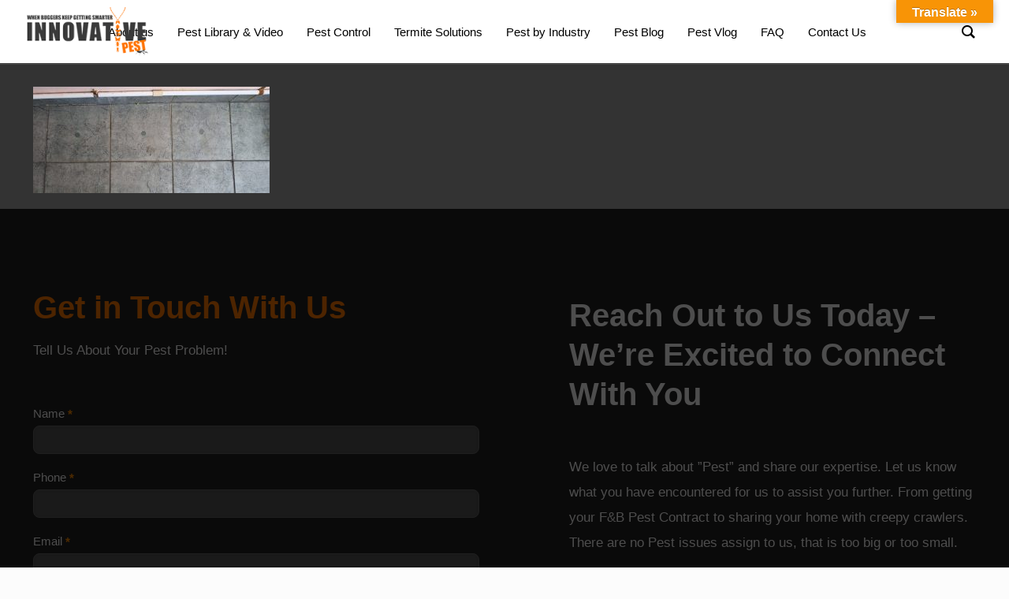

--- FILE ---
content_type: text/html
request_url: https://innovativepest.sg/termite-soil-and-corrective-treatment/whatsapp-image-2022-09-26-at-12-41-04/
body_size: 77945
content:
<!DOCTYPE html>
<html dir="ltr" lang="en-US" prefix="og: https://ogp.me/ns#" class="no-js " >

<head>

<meta charset="UTF-8" />
<title>WhatsApp Image 2022-09-26 at 12.41.04 - Innovative Pest Pte Ltd</title><style id="perfmatters-used-css">.with_frm_style{--form-width:100%;--form-align:left;--direction:ltr;--fieldset:0px;--fieldset-color:#000;--fieldset-padding:0px 0px 15px 0px;--fieldset-bg-color:transparent;--title-size:40px;--title-color:#444;--title-margin-top:10px;--title-margin-bottom:60px;--form-desc-size:14px;--form-desc-color:#98a2b3;--form-desc-margin-top:10px;--form-desc-margin-bottom:25px;--form-desc-padding:0px;--font-size:15px;--label-color:#344054;--weight:normal;--position:none;--align:left;--width:150px;--required-color:#f04438;--required-weight:bold;--label-padding:0px 0px 5px 0px;--description-font-size:12px;--description-color:#667085;--description-weight:normal;--description-style:normal;--description-align:left;--description-margin:0px;--field-font-size:14px;--field-height:36px;--line-height:36px;--field-width:100%;--auto-width:100%;--field-pad:8px 12px;--field-margin:20px;--field-weight:normal;--text-color:#1d2939;--border-color:#d0d5dd;--field-border-width:1px;--field-border-style:solid;--bg-color:#fff;--bg-color-active:#fff;--border-color-active:#4199fd;--text-color-error:#444;--bg-color-error:#fff;--border-color-error:#f04438;--border-width-error:1px;--border-style-error:solid;--bg-color-disabled:#f9fafb;--border-color-disabled:#d0d5dd;--text-color-disabled:#667085;--radio-align:block;--check-align:block;--check-font-size:14px;--check-label-color:#1d2939;--check-weight:normal;--section-font-size:18px;--section-color:#344054;--section-weight:bold;--section-pad:32px 0px 3px 0px;--section-mar-top:30px;--section-mar-bottom:30px;--section-bg-color:transparent;--section-border-color:#eaecf0;--section-border-width:1px;--section-border-style:solid;--section-border-loc:-top;--collapse-pos:after;--repeat-icon-color:#fff;--submit-font-size:14px;--submit-width:auto;--submit-height:auto;--submit-bg-color:#4199fd;--submit-border-color:#4199fd;--submit-border-width:1px;--submit-text-color:#fff;--submit-weight:normal;--submit-border-radius:8px;--submit-margin:10px;--submit-padding:8px 16px;--submit-shadow-color:#eee;--submit-hover-bg-color:#3680d3;--submit-hover-color:#fff;--submit-hover-border-color:#3680d3;--submit-active-bg-color:#3680d3;--submit-active-color:#fff;--submit-active-border-color:#3680d3;--border-radius:8px;--error-bg:#fee4e2;--error-border:#f5b8aa;--error-text:#f04438;--error-font-size:14px;--success-bg-color:#dff0d8;--success-border-color:#d6e9c6;--success-text-color:#468847;--success-font-size:14px;--progress-bg-color:#eaecf0;--progress-color:#1d2939;--progress-active-bg-color:#4199fd;--progress-active-color:#fff;--progress-border-color:#eaecf0;--progress-border-size:1px;--progress-size:30px;--base-font-size:15px;--toggle-font-size:15px;--toggle-on-color:#4199fd;--toggle-off-color:#eaecf0;--slider-font-size:14px;--slider-track-size:8px;--slider-circle-size:24px;--slider-color:#4199fd;--slider-bar-color:#eaecf0;--date-head-bg-color:#fff;--date-head-color:#1d2939;--date-band-color:#ecf5ff;--bg-image-opacity:100%;--box-shadow:0 1px 2px 0 rgba(18,18,23,.05);}.with_frm_style,.with_frm_style form,.with_frm_style .frm-show-form div.frm_description p{text-align:var(--form-align);}input:-webkit-autofill{-webkit-box-shadow:0 0 0 30px white inset;}.with_frm_style fieldset{min-width:0;display:block;}.with_frm_style fieldset fieldset{border:none;margin:0;padding:0;background-color:transparent;}.with_frm_style .frm_form_fields > fieldset{border-width:var(--fieldset);border-style:solid;border-color:var(--fieldset-color);margin:0;padding:var(--fieldset-padding);background-color:var(--fieldset-bg-color);}.with_frm_style .frm_form_fields{opacity:1;transition:opacity .1s linear;}.with_frm_style legend + h3,.with_frm_style h3.frm_form_title{font-size:var(--title-size);color:var(--title-color);margin-top:var(--title-margin-top);margin-bottom:var(--title-margin-bottom);}.with_frm_style .frm_required{color:var(--required-color);font-weight:var(--required-weight);}.with_frm_style input[type=text],.with_frm_style input[type=password],.with_frm_style input[type=email],.with_frm_style input[type=number],.with_frm_style input[type=url],.with_frm_style input[type=tel],.with_frm_style input[type=search],.with_frm_style select,.with_frm_style textarea,.with_frm_style .frm-card-element.StripeElement{font-family:var(--font);font-size:var(--field-font-size);margin-bottom:0;}.with_frm_style textarea{vertical-align:top;height:auto;}.with_frm_style input[type=text],.with_frm_style input[type=password],.with_frm_style input[type=email],.with_frm_style input[type=number],.with_frm_style input[type=url],.with_frm_style input[type=tel],.with_frm_style input[type=phone],.with_frm_style input[type=search],.with_frm_style select,.with_frm_style textarea,.frm_form_fields_style,.with_frm_style .frm_scroll_box .frm_opt_container,.frm_form_fields_active_style,.frm_form_fields_error_style,.with_frm_style .frm-card-element.StripeElement,.with_frm_style .frm_slimselect.ss-main{color:var(--text-color);background-color:var(--bg-color);border-color:var(--border-color);border-width:var(--field-border-width);border-style:var(--field-border-style);border-radius:var(--border-radius);width:var(--field-width);max-width:100%;font-size:var(--field-font-size);padding:var(--field-pad);box-sizing:border-box;outline:none;font-weight:var(--field-weight);}.with_frm_style input[type=radio],.with_frm_style input[type=checkbox]{border-color:var(--border-color);box-shadow:var(--box-shadow);float:none;}.with_frm_style input[type=radio]:after,.with_frm_style input[type=checkbox]:after{display:none;}.with_frm_style input[type=radio]:not(:checked):focus,.with_frm_style input[type=checkbox]:not(:checked):focus{border-color:var(--border-color) !important;}.with_frm_style input[type=radio]:focus,.with_frm_style input[type=checkbox]:focus{box-shadow:0px 0px 0px 3px rgba(65,153,253,.4) !important;}.with_frm_style input[type=text],.with_frm_style input[type=password],.with_frm_style input[type=email],.with_frm_style input[type=number],.with_frm_style input[type=url],.with_frm_style input[type=tel],.with_frm_style input[type=file],.with_frm_style input[type=search],.with_frm_style select,.with_frm_style .frm-card-element.StripeElement{min-height:var(--field-height);line-height:1.3;}.input[type=file].frm_transparent:focus,.with_frm_style input[type=file]{background-color:transparent;border:none;outline:none;box-shadow:none;}.with_frm_style input[type=file]{color:var(--text-color);padding:0px;font-size:var(--field-font-size);display:initial;}.with_frm_style input[disabled],.with_frm_style select[disabled],.with_frm_style textarea[disabled],.with_frm_style input[readonly],.with_frm_style select[readonly],.with_frm_style textarea[readonly]{background-color:var(--bg-color-disabled);color:var(--text-color-disabled);border-color:var(--border-color-disabled);}.with_frm_style .frm_primary_label{max-width:100%;font-size:var(--font-size);color:var(--label-color);font-weight:var(--weight);text-align:var(--align);padding:var(--label-padding);margin:0;width:auto;display:block;}.with_frm_style .frm_top_container .frm_primary_label,.with_frm_style .frm_hidden_container .frm_primary_label,.with_frm_style .frm_pos_top{display:block;float:none;width:auto;}.with_frm_style .frm_none_container .frm_primary_label,.with_frm_style .frm_pos_none,.frm_pos_none,.frm_none_container .frm_primary_label{display:none;}.with_frm_style input::placeholder,.with_frm_style textarea::placeholder{font-size:var(--field-font-size);}.with_frm_style input[type=number][readonly]{-moz-appearance:textfield;}.with_frm_style .frm_submit{clear:both;}.with_frm_style .frm-edit-page-btn,.with_frm_style .frm_submit input[type=submit],.with_frm_style .frm_submit input[type=button],.with_frm_style .frm_submit button{-webkit-appearance:none;cursor:pointer;}.frm_style_newsletter-sign-up.with_frm_style{--fieldset-color:rgba(255,255,255,1);--title-color:rgba(255,255,255,1);--form-desc-color:rgba(255,255,255,1);--label-color:rgba(255,255,255,1);--required-color:rgba(255,140,0,1);--required-weight:normal;--description-color:rgba(168,168,168,1);--text-color:rgba(0,0,0,1);--border-color:rgba(255,255,255,1);--border-color-active:rgba(255,255,255,1);--text-color-error:rgba(255,255,255,1);--bg-color-disabled:rgba(255,255,255,1);--border-color-disabled:rgba(255,255,255,1);--text-color-disabled:rgba(255,255,255,1);--check-label-color:#000;--section-color:rgba(52,64,84,1);--submit-bg-color:rgba(102,102,102,1);--submit-border-color:rgba(255,255,255,1);--submit-border-width:2px;--submit-border-radius:0px;--submit-shadow-color:rgba(255,255,255,1);--submit-hover-bg-color:rgba(255,140,0,1);--submit-hover-border-color:rgba(255,255,255,1);--submit-active-bg-color:rgba(255,255,255,1);--submit-active-border-color:rgba(255,140,0,1);--border-radius:0px;--error-bg:rgba(255,255,255,1);--error-border:rgba(255,255,255,1);--success-bg-color:rgba(255,255,255,1);--success-border-color:rgba(255,255,255,1);--success-text-color:rgba(255,140,0,1);--progress-active-bg-color:#666;--slider-color:#666;--slider-bar-color:#666;--date-head-bg-color:#666;--date-band-color:#666;--bg-image-id:0;}.frm_forms.frm_style_newsletter-sign-up.with_frm_style{max-width:100%;direction:ltr;}.frm_style_newsletter-sign-up.with_frm_style .form-field{margin-bottom:20px;}.frm_style_newsletter-sign-up.with_frm_style .frm_none_container .frm_primary_label,.frm_style_newsletter-sign-up.with_frm_style .frm_pos_none{display:none;}.frm_style_newsletter-sign-up.with_frm_style input::placeholder,.frm_style_newsletter-sign-up.with_frm_style textarea::placeholder{color:rgba(255,255,255,1);}.frm_style_newsletter-sign-up.with_frm_style .form-field input:not([type=file]):not([type=range]):not([readonly]):focus,.frm_style_newsletter-sign-up.with_frm_style select:focus,.frm_style_newsletter-sign-up.with_frm_style .form-field textarea:focus,.frm_style_newsletter-sign-up.with_frm_style .frm_focus_field input[type=text],.frm_style_newsletter-sign-up.with_frm_style .frm_focus_field input[type=password],.frm_style_newsletter-sign-up.with_frm_style .frm_focus_field input[type=email],.frm_style_newsletter-sign-up.with_frm_style .frm_focus_field input[type=number],.frm_style_newsletter-sign-up.with_frm_style .frm_focus_field input[type=url],.frm_style_newsletter-sign-up.with_frm_style .frm_focus_field input[type=tel],.frm_style_newsletter-sign-up.with_frm_style .frm_focus_field input[type=search],.frm_form_fields_active_style,.frm_style_newsletter-sign-up.with_frm_style .frm_focus_field .frm-card-element.StripeElement{background-color:#fff;border-color:rgba(255,255,255,1);color:var(--text-color);box-shadow:0px 0px 5px 0px rgba(255,255,255,.6);}.frm_style_newsletter-sign-up.with_frm_style .frm_compact .frm_dropzone.dz-clickable .dz-message,.frm_style_newsletter-sign-up.with_frm_style input[type=submit],.frm_style_newsletter-sign-up.with_frm_style .frm_submit input[type=button],.frm_style_newsletter-sign-up.with_frm_style .frm_submit button,.frm_form_submit_style,.frm_style_newsletter-sign-up.with_frm_style .frm-edit-page-btn{width:auto;font-size:14px;height:auto;line-height:normal;text-align:center;background:rgba(102,102,102,1);border-width:2px;border-color:rgba(255,255,255,1);border-style:solid;color:#fff;cursor:pointer;font-weight:normal;border-radius:0px;text-shadow:none;padding:8px 16px;box-sizing:border-box;box-shadow:0 1px 1px rgba(255,255,255,1);margin:10px;margin-left:0;margin-right:0;vertical-align:middle;}.frm_style_newsletter-sign-up.with_frm_style .frm-edit-page-btn:hover,.frm_style_newsletter-sign-up.with_frm_style input[type=submit]:hover,.frm_style_newsletter-sign-up.with_frm_style .frm_submit input[type=button]:hover,.frm_style_newsletter-sign-up.with_frm_style .frm_submit button:hover{background:rgba(255,140,0,1);border-color:rgba(255,255,255,1);color:#fff;}.frm_style_newsletter-sign-up.with_frm_style .frm-edit-page-btn:focus,.frm_style_newsletter-sign-up.with_frm_style input[type=submit]:focus,.frm_style_newsletter-sign-up.with_frm_style .frm_submit input[type=button]:focus,.frm_style_newsletter-sign-up.with_frm_style .frm_submit button:focus,.frm_style_newsletter-sign-up.with_frm_style input[type=submit]:active,.frm_style_newsletter-sign-up.with_frm_style .frm_submit input[type=button]:active,.frm_style_newsletter-sign-up.with_frm_style .frm_submit button:active{background:rgba(255,255,255,1);border-color:rgba(255,140,0,1);color:#fff;outline:none;}.frm_style_newsletter-sign-up.with_frm_style .frm_blank_field input[type=text],.frm_style_newsletter-sign-up.with_frm_style .frm_blank_field input[type=password],.frm_style_newsletter-sign-up.with_frm_style .frm_blank_field input[type=url],.frm_style_newsletter-sign-up.with_frm_style .frm_blank_field input[type=tel],.frm_style_newsletter-sign-up.with_frm_style .frm_blank_field input[type=number],.frm_style_newsletter-sign-up.with_frm_style .frm_blank_field input[type=email],.frm_style_newsletter-sign-up.with_frm_style .frm_blank_field input[type=checkbox],.frm_style_newsletter-sign-up.with_frm_style .frm_blank_field input[type=radio],.frm_style_newsletter-sign-up.with_frm_style .frm_blank_field textarea,.frm_style_newsletter-sign-up.with_frm_style .frm_blank_field .mce-edit-area iframe,.frm_style_newsletter-sign-up.with_frm_style .frm_blank_field select:not(.ui-datepicker-month):not(.ui-datepicker-year),.frm_form_fields_error_style,.frm_style_newsletter-sign-up.with_frm_style .frm_blank_field .frm-g-recaptcha iframe,.frm_style_newsletter-sign-up.with_frm_style .frm_blank_field .g-recaptcha iframe,.frm_style_newsletter-sign-up.with_frm_style .frm_blank_field .frm-card-element.StripeElement,.frm_style_newsletter-sign-up.with_frm_style .frm_form_field :invalid{color:rgba(255,255,255,1);background-color:#fff;border-color:#f04438;border-width:var(--border-width-error);border-style:solid;}.frm_style_other-pages.with_frm_style{--form-desc-color:rgba(102,102,102,.52);--label-color:rgba(255,255,255,1);--required-color:rgba(255,140,0,1);--description-color:rgba(255,255,255,1);--text-color:rgba(255,255,255,1);--border-color:rgba(102,102,102,1);--bg-color:rgba(85,85,85,1);--bg-color-active:rgba(63,63,63,.67);--border-color-active:rgba(255,140,0,1);--bg-color-disabled:rgba(255,255,255,1);--border-color-disabled:rgba(229,229,229,1);--text-color-disabled:rgba(161,161,161,1);--check-label-color:#fff;--section-color:#fff;--submit-font-size:15px;--submit-bg-color:rgba(255,119,0,1);--submit-border-color:#f70;--submit-border-width:0px;--submit-border-radius:4px;--submit-hover-bg-color:rgba(239,239,239,1);--submit-hover-color:rgba(68,68,68,1);--submit-hover-border-color:rgba(204,204,204,1);--submit-active-bg-color:rgba(239,239,239,1);--submit-active-color:rgba(68,68,68,1);--submit-active-border-color:rgba(204,204,204,1);--progress-active-bg-color:#f70;--slider-color:#f70;--slider-bar-color:#f70;--date-head-bg-color:#f70;--date-band-color:#f70;--bg-image-id:0;}.frm_forms.frm_style_other-pages.with_frm_style{max-width:100%;direction:ltr;}.frm_style_other-pages.with_frm_style .form-field{margin-bottom:20px;}.frm_style_other-pages.with_frm_style .frm_none_container .frm_primary_label,.frm_style_other-pages.with_frm_style .frm_pos_none{display:none;}.frm_style_other-pages.with_frm_style input::placeholder,.frm_style_other-pages.with_frm_style textarea::placeholder{color:rgba(161,161,161,1);}.frm_style_other-pages.with_frm_style .form-field input:not([type=file]):not([type=range]):not([readonly]):focus,.frm_style_other-pages.with_frm_style select:focus,.frm_style_other-pages.with_frm_style .form-field textarea:focus,.frm_style_other-pages.with_frm_style .frm_focus_field input[type=text],.frm_style_other-pages.with_frm_style .frm_focus_field input[type=password],.frm_style_other-pages.with_frm_style .frm_focus_field input[type=email],.frm_style_other-pages.with_frm_style .frm_focus_field input[type=number],.frm_style_other-pages.with_frm_style .frm_focus_field input[type=url],.frm_style_other-pages.with_frm_style .frm_focus_field input[type=tel],.frm_style_other-pages.with_frm_style .frm_focus_field input[type=search],.frm_form_fields_active_style,.frm_style_other-pages.with_frm_style .frm_focus_field .frm-card-element.StripeElement{background-color:rgba(63,63,63,.67);border-color:rgba(255,140,0,1);color:var(--text-color);box-shadow:0px 0px 5px 0px rgba(255,140,0,.6);}.frm_style_other-pages.with_frm_style .frm_compact .frm_dropzone.dz-clickable .dz-message,.frm_style_other-pages.with_frm_style input[type=submit],.frm_style_other-pages.with_frm_style .frm_submit input[type=button],.frm_style_other-pages.with_frm_style .frm_submit button,.frm_form_submit_style,.frm_style_other-pages.with_frm_style .frm-edit-page-btn{width:auto;font-size:15px;height:auto;line-height:normal;text-align:center;background:rgba(255,119,0,1);border-width:0px;border-color:#f70;border-style:solid;color:#fff;cursor:pointer;font-weight:normal;border-radius:4px;text-shadow:none;padding:8px 16px;box-sizing:border-box;box-shadow:0 1px 1px #eee;margin:10px;margin-left:0;margin-right:0;vertical-align:middle;}.frm_style_other-pages.with_frm_style .frm-edit-page-btn:hover,.frm_style_other-pages.with_frm_style input[type=submit]:hover,.frm_style_other-pages.with_frm_style .frm_submit input[type=button]:hover,.frm_style_other-pages.with_frm_style .frm_submit button:hover{background:rgba(239,239,239,1);border-color:rgba(204,204,204,1);color:rgba(68,68,68,1);}.frm_style_other-pages.with_frm_style .frm-edit-page-btn:focus,.frm_style_other-pages.with_frm_style input[type=submit]:focus,.frm_style_other-pages.with_frm_style .frm_submit input[type=button]:focus,.frm_style_other-pages.with_frm_style .frm_submit button:focus,.frm_style_other-pages.with_frm_style input[type=submit]:active,.frm_style_other-pages.with_frm_style .frm_submit input[type=button]:active,.frm_style_other-pages.with_frm_style .frm_submit button:active{background:rgba(239,239,239,1);border-color:rgba(204,204,204,1);color:rgba(68,68,68,1);outline:none;}.frm_style_other-pages.with_frm_style .frm_blank_field input[type=text],.frm_style_other-pages.with_frm_style .frm_blank_field input[type=password],.frm_style_other-pages.with_frm_style .frm_blank_field input[type=url],.frm_style_other-pages.with_frm_style .frm_blank_field input[type=tel],.frm_style_other-pages.with_frm_style .frm_blank_field input[type=number],.frm_style_other-pages.with_frm_style .frm_blank_field input[type=email],.frm_style_other-pages.with_frm_style .frm_blank_field input[type=checkbox],.frm_style_other-pages.with_frm_style .frm_blank_field input[type=radio],.frm_style_other-pages.with_frm_style .frm_blank_field textarea,.frm_style_other-pages.with_frm_style .frm_blank_field .mce-edit-area iframe,.frm_style_other-pages.with_frm_style .frm_blank_field select:not(.ui-datepicker-month):not(.ui-datepicker-year),.frm_form_fields_error_style,.frm_style_other-pages.with_frm_style .frm_blank_field .frm-g-recaptcha iframe,.frm_style_other-pages.with_frm_style .frm_blank_field .g-recaptcha iframe,.frm_style_other-pages.with_frm_style .frm_blank_field .frm-card-element.StripeElement,.frm_style_other-pages.with_frm_style .frm_form_field :invalid{color:#444;background-color:#fff;border-color:#f04438;border-width:var(--border-width-error);border-style:solid;}.with_frm_style :invalid,.with_frm_style :-moz-ui-invalid{box-shadow:none;}.frm_screen_reader{border:0;clip-path:inset(50%);height:1px;margin:-1px;overflow:hidden;padding:0;position:absolute;width:1px;word-wrap:normal !important;}.with_frm_style .frm_form_field{clear:both;}.frm_combo_inputs_container,.frm_grid_container,.frm_form_fields .frm_section_heading,.frm_form_fields .frm_fields_container{display:grid;grid-template-columns:repeat(12,1fr);grid-auto-rows:max-content;grid-gap:0 2%;}.frm_combo_inputs_container > *,.frm_grid_container > *,.frm_section_heading > *,.frm_fields_container .frm_form_field,.frm_fields_container > *{grid-column:span 12/span 12;}.frm6,.frm_half,.frm_form_field.frm_three_fifths,.frm_form_field.frm6,.frm_submit.frm6,.frm_form_field.frm_left_half,.frm_form_field.frm_right_half,.frm_form_field.frm_first_half,.frm_form_field.frm_last_half,.frm_form_field.frm_half,.frm_submit.frm_half{grid-column:span 6/span 6;}.frm3,.frm_fourth,.frm_form_field.frm3,.frm_submit.frm3,.frm_form_field.frm_left_fourth,.frm_form_field.frm_fourth,.frm_submit.frm_fourth,.frm_form_field.frm_right_fourth,.frm_form_field.frm_first_fourth,.frm_form_field.frm_last_fourth{grid-column:span 3/span 3;}.frm9,.frm_three_fourths,.frm_form_field.frm_four_fifths,.frm_form_field.frm9,.frm_submit.frm9,.frm_form_field.frm_three_fourths{grid-column:span 9/span 9;}.frm12,.frm_full,.frm_full .wp-editor-wrap,.frm_full > input:not([type='checkbox']):not([type='radio']):not([type='button']),.frm_full select,.frm_full textarea{width:100% !important;grid-column:span 12/span 12;box-sizing:border-box;}.frm_first,.frm_form_field.frm_left_half,.frm_form_field.frm_left_third,.frm_form_field.frm_left_two_thirds,.frm_form_field.frm_left_fourth,.frm_form_field.frm_left_fifth,.frm_form_field.frm_left_inline,.frm_form_field.frm_first_half,.frm_form_field.frm_first_third,.frm_form_field.frm_first_two_thirds,.frm_form_field.frm_first_fourth,.frm_form_field.frm_first_fifth,.frm_form_field.frm_first_sixth,.frm_form_field.frm_first_seventh,.frm_form_field.frm_first_eighth,.frm_form_field.frm_first_inline,.frm_form_field.frm_first{grid-column-start:1;}@keyframes spin{0%{transform:rotate(0deg);}100%{transform:rotate(360deg);}}@keyframes fadeIn{0%{opacity:0;}100%{opacity:1;}}@media only screen and (max-width: 600px){.frm_section_heading > .frm_form_field,.frm_fields_container > .frm_submit,.frm_grid_container > .frm_form_field,.frm_fields_container > .frm_form_field{grid-column:1/span 12 !important;}}.with_frm_style,.frm_forms{--progress-border-color-b:#e0e2e6;--image-size:150px;}.with_frm_style .frm-show-form{overflow-x:clip;}.with_frm_style input[type=file]::-webkit-file-upload-button{color:var(--text-color);background-color:var(--bg_color);padding:var(--field-pad);border-radius:var(--border-radius);border-color:var(--border-color);border-width:var(--field-border-width);border-style:var(--field-border-style);}.with_frm_style input[type=range]{-webkit-appearance:none;display:block;width:100%;height:var(--slider-track-size);font-size:var(--description-font-size);border-radius:calc(var(--border-radius) / 2);margin:10px 0;outline:none;background:var(--slider-bar-color);}.with_frm_style input[type=range]:focus,.with_frm_style input[type=range]:active{background:var(--slider-bar-color);}.with_frm_style input[type=range]::-webkit-slider-thumb{-webkit-appearance:none;height:var(--slider-circle-size);width:var(--slider-circle-size);border:2px solid #4199fd;color:#fff;background:#fff;cursor:pointer;border-radius:50%;box-shadow:0px 4px 8px -2px rgba(16,24,40,.1);}.with_frm_style input[type=range]::-moz-range-thumb{height:var(--slider-circle-size);width:var(--slider-circle-size);border:2px solid #4199fd;color:#fff;background:#fff;cursor:pointer;border-radius:50%;box-shadow:0px 4px 8px -2px rgba(16,24,40,.1);}.with_frm_style input[type=range]::-ms-thumb{height:var(--slider-circle-size);width:var(--slider-circle-size);border:2px solid #4199fd;color:#fff;background:#fff;cursor:pointer;border-radius:50%;box-shadow:0px 4px 8px -2px rgba(16,24,40,.1);}.frm_forms.frm_full_submit .frm_submit button{width:100%;}@keyframes frmSlideInLeft{0%{opacity:0;transform:translate3d(-3000px,0,0);}100%{opacity:1;transform:none;}}@keyframes frmSlideInRight{0%{opacity:0;transform:translate3d(3000px,0,0);}100%{opacity:1;transform:none;}}@keyframes frmSlideOutLeft{0%{opacity:1;transform:none;}100%{opacity:0;transform:translate3d(-2000px,0,0);}}@keyframes frmSlideOutRight{0%{opacity:1;transform:none;}100%{opacity:0;transform:translate3d(2000px,0,0);}}@keyframes frmSlideUp{0%{opacity:0;transform:translate3d(0,-200px,0);}100%{opacity:1;transform:none;}}@keyframes frmSlideDown{0%{opacity:0;transform:translate3d(0,200px,0);}100%{opacity:1;transform:none;}}@keyframes frmSlideOutUp{0%{opacity:1;transform:none;}100%{opacity:0;transform:translate3d(0,-200px,0);}}@keyframes frmSlideOutDown{0%{opacity:1;transform:none;}100%{opacity:0;transform:translate3d(0,200px,0);}}:root{--ss-primary-color:#5897fb;--ss-bg-color:#fff;--ss-font-color:#4d4d4d;--ss-font-placeholder-color:#8d8d8d;--ss-disabled-color:#dcdee2;--ss-border-color:#dcdee2;--ss-highlight-color:#fffb8c;--ss-success-color:#00b755;--ss-error-color:#dc3545;--ss-focus-color:#5897fb;--ss-main-height:30px;--ss-content-height:300px;--ss-spacing-l:7px;--ss-spacing-m:5px;--ss-spacing-s:3px;--ss-animation-timing:.2s;--ss-border-radius:4px;}@keyframes ss-valueIn{0%{transform:scale(0);opacity:0;}100%{transform:scale(1);opacity:1;}}@keyframes ss-valueOut{0%{transform:scale(1);opacity:1;}100%{transform:scale(0);opacity:0;}}.frm_forms{--iti-hover-color:rgba(0,0,0,.05);--iti-border-color:#ccc;--iti-dialcode-color:#999;--iti-dropdown-bg:white;--iti-search-icon-color:#999;--iti-spacer-horizontal:8px;--iti-flag-height:12px;--iti-flag-width:16px;--iti-border-width:1px;--iti-arrow-height:4px;--iti-arrow-width:6px;--iti-triangle-border:calc(var(--iti-arrow-width) / 2);--iti-arrow-padding:6px;--iti-arrow-color:#555;--iti-flag-sprite-width:3904px;--iti-flag-sprite-height:12px;--iti-mobile-popup-margin:30px;}@keyframes passing-through{0%{opacity:0;transform:translateY(40px);}30%,70%{opacity:1;transform:translateY(0px);}100%{opacity:0;transform:translateY(-40px);}}@keyframes slide-in{0%{opacity:0;transform:translateY(40px);}30%{opacity:1;transform:translateY(0px);}}@media only screen and (max-width: 500px){.frm_form_field input[type=file]{max-width:220px;}.with_frm_style .frm-g-recaptcha > div > div,.with_frm_style .g-recaptcha > div > div{width:inherit !important;display:block;overflow:hidden;max-width:302px;border-right:1px solid #d3d3d3;border-radius:4px;box-shadow:2px 0px 4px -1px rgba(0,0,0,.08);}}:where(.wp-block-button__link){border-radius:9999px;box-shadow:none;padding:calc(.667em + 2px) calc(1.333em + 2px);text-decoration:none;}:root :where(.wp-block-button .wp-block-button__link.is-style-outline),:root :where(.wp-block-button.is-style-outline>.wp-block-button__link){border:2px solid;padding:.667em 1.333em;}:root :where(.wp-block-button .wp-block-button__link.is-style-outline:not(.has-text-color)),:root :where(.wp-block-button.is-style-outline>.wp-block-button__link:not(.has-text-color)){color:currentColor;}:root :where(.wp-block-button .wp-block-button__link.is-style-outline:not(.has-background)),:root :where(.wp-block-button.is-style-outline>.wp-block-button__link:not(.has-background)){background-color:initial;background-image:none;}:where(.wp-block-columns){margin-bottom:1.75em;}:where(.wp-block-columns.has-background){padding:1.25em 2.375em;}:where(.wp-block-post-comments input[type=submit]){border:none;}:where(.wp-block-cover-image:not(.has-text-color)),:where(.wp-block-cover:not(.has-text-color)){color:#fff;}:where(.wp-block-cover-image.is-light:not(.has-text-color)),:where(.wp-block-cover.is-light:not(.has-text-color)){color:#000;}:root :where(.wp-block-cover h1:not(.has-text-color)),:root :where(.wp-block-cover h2:not(.has-text-color)),:root :where(.wp-block-cover h3:not(.has-text-color)),:root :where(.wp-block-cover h4:not(.has-text-color)),:root :where(.wp-block-cover h5:not(.has-text-color)),:root :where(.wp-block-cover h6:not(.has-text-color)),:root :where(.wp-block-cover p:not(.has-text-color)){color:inherit;}.wp-block-embed.alignleft,.wp-block-embed.alignright,.wp-block[data-align=left]>[data-type="core/embed"],.wp-block[data-align=right]>[data-type="core/embed"]{max-width:360px;width:100%;}.wp-block-embed.alignleft .wp-block-embed__wrapper,.wp-block-embed.alignright .wp-block-embed__wrapper,.wp-block[data-align=left]>[data-type="core/embed"] .wp-block-embed__wrapper,.wp-block[data-align=right]>[data-type="core/embed"] .wp-block-embed__wrapper{min-width:280px;}.wp-block-cover .wp-block-embed{min-height:240px;min-width:320px;}.wp-block-embed{overflow-wrap:break-word;}.wp-block-embed :where(figcaption){margin-bottom:1em;margin-top:.5em;}.wp-block-embed iframe{max-width:100%;}.wp-block-embed__wrapper{position:relative;}.wp-embed-responsive .wp-has-aspect-ratio .wp-block-embed__wrapper:before{content:"";display:block;padding-top:50%;}.wp-embed-responsive .wp-has-aspect-ratio iframe{bottom:0;height:100%;left:0;position:absolute;right:0;top:0;width:100%;}.wp-embed-responsive .wp-embed-aspect-21-9 .wp-block-embed__wrapper:before{padding-top:42.85%;}.wp-embed-responsive .wp-embed-aspect-18-9 .wp-block-embed__wrapper:before{padding-top:50%;}.wp-embed-responsive .wp-embed-aspect-16-9 .wp-block-embed__wrapper:before{padding-top:56.25%;}.wp-embed-responsive .wp-embed-aspect-4-3 .wp-block-embed__wrapper:before{padding-top:75%;}.wp-embed-responsive .wp-embed-aspect-1-1 .wp-block-embed__wrapper:before{padding-top:100%;}.wp-embed-responsive .wp-embed-aspect-9-16 .wp-block-embed__wrapper:before{padding-top:177.77%;}.wp-embed-responsive .wp-embed-aspect-1-2 .wp-block-embed__wrapper:before{padding-top:200%;}:where(.wp-block-file){margin-bottom:1.5em;}:where(.wp-block-file__button){border-radius:2em;display:inline-block;padding:.5em 1em;}:where(.wp-block-file__button):is(a):active,:where(.wp-block-file__button):is(a):focus,:where(.wp-block-file__button):is(a):hover,:where(.wp-block-file__button):is(a):visited{box-shadow:none;color:#fff;opacity:.85;text-decoration:none;}:where(.wp-block-group.wp-block-group-is-layout-constrained){position:relative;}@keyframes show-content-image{0%{visibility:hidden;}99%{visibility:hidden;}to{visibility:visible;}}@keyframes turn-on-visibility{0%{opacity:0;}to{opacity:1;}}@keyframes turn-off-visibility{0%{opacity:1;visibility:visible;}99%{opacity:0;visibility:visible;}to{opacity:0;visibility:hidden;}}@keyframes lightbox-zoom-in{0%{transform:translate(calc(( -100vw + var(--wp--lightbox-scrollbar-width) ) / 2 + var(--wp--lightbox-initial-left-position)),calc(-50vh + var(--wp--lightbox-initial-top-position))) scale(var(--wp--lightbox-scale));}to{transform:translate(-50%,-50%) scale(1);}}@keyframes lightbox-zoom-out{0%{transform:translate(-50%,-50%) scale(1);visibility:visible;}99%{visibility:visible;}to{transform:translate(calc(( -100vw + var(--wp--lightbox-scrollbar-width) ) / 2 + var(--wp--lightbox-initial-left-position)),calc(-50vh + var(--wp--lightbox-initial-top-position))) scale(var(--wp--lightbox-scale));visibility:hidden;}}:where(.wp-block-latest-comments:not([style*=line-height] .wp-block-latest-comments__comment)){line-height:1.1;}:where(.wp-block-latest-comments:not([style*=line-height] .wp-block-latest-comments__comment-excerpt p)){line-height:1.8;}:root :where(.wp-block-latest-posts.is-grid){padding:0;}:root :where(.wp-block-latest-posts.wp-block-latest-posts__list){padding-left:0;}ol,ul{box-sizing:border-box;}:root :where(.wp-block-list.has-background){padding:1.25em 2.375em;}:where(.wp-block-navigation.has-background .wp-block-navigation-item a:not(.wp-element-button)),:where(.wp-block-navigation.has-background .wp-block-navigation-submenu a:not(.wp-element-button)){padding:.5em 1em;}:where(.wp-block-navigation .wp-block-navigation__submenu-container .wp-block-navigation-item a:not(.wp-element-button)),:where(.wp-block-navigation .wp-block-navigation__submenu-container .wp-block-navigation-submenu a:not(.wp-element-button)),:where(.wp-block-navigation .wp-block-navigation__submenu-container .wp-block-navigation-submenu button.wp-block-navigation-item__content),:where(.wp-block-navigation .wp-block-navigation__submenu-container .wp-block-pages-list__item button.wp-block-navigation-item__content){padding:.5em 1em;}@keyframes overlay-menu__fade-in-animation{0%{opacity:0;transform:translateY(.5em);}to{opacity:1;transform:translateY(0);}}:root :where(p.has-background){padding:1.25em 2.375em;}:where(p.has-text-color:not(.has-link-color)) a{color:inherit;}:where(.wp-block-post-comments-form) input:not([type=submit]),:where(.wp-block-post-comments-form) textarea{border:1px solid #949494;font-family:inherit;font-size:1em;}:where(.wp-block-post-comments-form) input:where(:not([type=submit]):not([type=checkbox])),:where(.wp-block-post-comments-form) textarea{padding:calc(.667em + 2px);}:where(.wp-block-post-excerpt){box-sizing:border-box;margin-bottom:var(--wp--style--block-gap);margin-top:var(--wp--style--block-gap);}:where(.wp-block-preformatted.has-background){padding:1.25em 2.375em;}:where(.wp-block-search__button){border:1px solid #ccc;padding:6px 10px;}:where(.wp-block-search__input){font-family:inherit;font-size:inherit;font-style:inherit;font-weight:inherit;letter-spacing:inherit;line-height:inherit;text-transform:inherit;}:where(.wp-block-search__button-inside .wp-block-search__inside-wrapper){border:1px solid #949494;box-sizing:border-box;padding:4px;}:where(.wp-block-search__button-inside .wp-block-search__inside-wrapper) :where(.wp-block-search__button){padding:4px 8px;}:root :where(.wp-block-separator.is-style-dots){height:auto;line-height:1;text-align:center;}:root :where(.wp-block-separator.is-style-dots):before{color:currentColor;content:"···";font-family:serif;font-size:1.5em;letter-spacing:2em;padding-left:2em;}:root :where(.wp-block-site-logo.is-style-rounded){border-radius:9999px;}:root :where(.wp-block-social-links .wp-social-link a){padding:.25em;}:root :where(.wp-block-social-links.is-style-logos-only .wp-social-link a){padding:0;}:root :where(.wp-block-social-links.is-style-pill-shape .wp-social-link a){padding-left:.6666666667em;padding-right:.6666666667em;}:root :where(.wp-block-tag-cloud.is-style-outline){display:flex;flex-wrap:wrap;gap:1ch;}:root :where(.wp-block-tag-cloud.is-style-outline a){border:1px solid;font-size:unset !important;margin-right:0;padding:1ch 2ch;text-decoration:none !important;}:root :where(.wp-block-table-of-contents){box-sizing:border-box;}:where(.wp-block-term-description){box-sizing:border-box;margin-bottom:var(--wp--style--block-gap);margin-top:var(--wp--style--block-gap);}:where(pre.wp-block-verse){font-family:inherit;}.editor-styles-wrapper,.entry-content{counter-reset:footnotes;}:root{--wp--preset--font-size--normal:16px;--wp--preset--font-size--huge:42px;}html :where(.has-border-color){border-style:solid;}html :where([style*=border-top-color]){border-top-style:solid;}html :where([style*=border-right-color]){border-right-style:solid;}html :where([style*=border-bottom-color]){border-bottom-style:solid;}html :where([style*=border-left-color]){border-left-style:solid;}html :where([style*=border-width]){border-style:solid;}html :where([style*=border-top-width]){border-top-style:solid;}html :where([style*=border-right-width]){border-right-style:solid;}html :where([style*=border-bottom-width]){border-bottom-style:solid;}html :where([style*=border-left-width]){border-left-style:solid;}html :where(img[class*=wp-image-]){height:auto;max-width:100%;}:where(figure){margin:0 0 1em;}html :where(.is-position-sticky){--wp-admin--admin-bar--position-offset:var(--wp-admin--admin-bar--height,0px);}@media screen and (max-width:600px){html :where(.is-position-sticky){--wp-admin--admin-bar--position-offset:0px;}}:host,:root{--fa-font-solid:normal 900 1em/1 "Font Awesome 7 Free";--fa-font-regular:normal 400 1em/1 "Font Awesome 7 Free";--fa-font-light:normal 300 1em/1 "Font Awesome 7 Pro";--fa-font-thin:normal 100 1em/1 "Font Awesome 7 Pro";--fa-font-duotone:normal 900 1em/1 "Font Awesome 7 Duotone";--fa-font-duotone-regular:normal 400 1em/1 "Font Awesome 7 Duotone";--fa-font-duotone-light:normal 300 1em/1 "Font Awesome 7 Duotone";--fa-font-duotone-thin:normal 100 1em/1 "Font Awesome 7 Duotone";--fa-font-brands:normal 400 1em/1 "Font Awesome 7 Brands";--fa-font-sharp-solid:normal 900 1em/1 "Font Awesome 7 Sharp";--fa-font-sharp-regular:normal 400 1em/1 "Font Awesome 7 Sharp";--fa-font-sharp-light:normal 300 1em/1 "Font Awesome 7 Sharp";--fa-font-sharp-thin:normal 100 1em/1 "Font Awesome 7 Sharp";--fa-font-sharp-duotone-solid:normal 900 1em/1 "Font Awesome 7 Sharp Duotone";--fa-font-sharp-duotone-regular:normal 400 1em/1 "Font Awesome 7 Sharp Duotone";--fa-font-sharp-duotone-light:normal 300 1em/1 "Font Awesome 7 Sharp Duotone";--fa-font-sharp-duotone-thin:normal 100 1em/1 "Font Awesome 7 Sharp Duotone";--fa-font-slab-regular:normal 400 1em/1 "Font Awesome 7 Slab";--fa-font-slab-press-regular:normal 400 1em/1 "Font Awesome 7 Slab Press";--fa-font-whiteboard-semibold:normal 600 1em/1 "Font Awesome 7 Whiteboard";--fa-font-thumbprint-light:normal 300 1em/1 "Font Awesome 7 Thumbprint";--fa-font-notdog-solid:normal 900 1em/1 "Font Awesome 7 Notdog";--fa-font-notdog-duo-solid:normal 900 1em/1 "Font Awesome 7 Notdog Duo";--fa-font-etch-solid:normal 900 1em/1 "Font Awesome 7 Etch";--fa-font-jelly-regular:normal 400 1em/1 "Font Awesome 7 Jelly";--fa-font-jelly-fill-regular:normal 400 1em/1 "Font Awesome 7 Jelly Fill";--fa-font-jelly-duo-regular:normal 400 1em/1 "Font Awesome 7 Jelly Duo";--fa-font-chisel-regular:normal 400 1em/1 "Font Awesome 7 Chisel";--fa-font-utility-semibold:normal 600 1em/1 "Font Awesome 7 Utility";--fa-font-utility-duo-semibold:normal 600 1em/1 "Font Awesome 7 Utility Duo";--fa-font-utility-fill-semibold:normal 600 1em/1 "Font Awesome 7 Utility Fill";}.fa-fw,.fa-width-fixed{--fa-width:1.25em;}@keyframes fa-beat{0%,90%{transform:scale(1);}45%{transform:scale(var(--fa-beat-scale,1.25));}}@keyframes fa-bounce{0%{transform:scale(1) translateY(0);}10%{transform:scale(var(--fa-bounce-start-scale-x,1.1),var(--fa-bounce-start-scale-y,.9)) translateY(0);}30%{transform:scale(var(--fa-bounce-jump-scale-x,.9),var(--fa-bounce-jump-scale-y,1.1)) translateY(var(--fa-bounce-height,-.5em));}50%{transform:scale(var(--fa-bounce-land-scale-x,1.05),var(--fa-bounce-land-scale-y,.95)) translateY(0);}57%{transform:scale(1) translateY(var(--fa-bounce-rebound,-.125em));}64%{transform:scale(1) translateY(0);}to{transform:scale(1) translateY(0);}}@keyframes fa-fade{50%{opacity:var(--fa-fade-opacity,.4);}}@keyframes fa-beat-fade{0%,to{opacity:var(--fa-beat-fade-opacity,.4);transform:scale(1);}50%{opacity:1;transform:scale(var(--fa-beat-fade-scale,1.125));}}@keyframes fa-flip{50%{transform:rotate3d(var(--fa-flip-x,0),var(--fa-flip-y,1),var(--fa-flip-z,0),var(--fa-flip-angle,-180deg));}}@keyframes fa-shake{0%{transform:rotate(-15deg);}4%{transform:rotate(15deg);}8%,24%{transform:rotate(-18deg);}12%,28%{transform:rotate(18deg);}16%{transform:rotate(-22deg);}20%{transform:rotate(22deg);}32%{transform:rotate(-12deg);}36%{transform:rotate(12deg);}40%,to{transform:rotate(0deg);}}@keyframes fa-spin{0%{transform:rotate(0deg);}to{transform:rotate(1turn);}}@keyframes checkbox-check{0%{width:0;}100%{width:100%;}}@-webkit-keyframes loadAnimate{0%{-webkit-transform:rotate(0);transform:rotate(0);}100%{-webkit-transform:rotate(360deg);transform:rotate(360deg);}}@keyframes loadAnimate{0%{-webkit-transform:rotate(0);transform:rotate(0);}100%{-webkit-transform:rotate(360deg);transform:rotate(360deg);}}@font-face{font-family:"Material Icons";font-style:normal;font-weight:400;src:url("https://innovativepest.sg/wp-content/plugins/formcraft3/dist/../lib/material-icons/MaterialIcons-Regular.eot");src:local("Material Icons"),local("MaterialIcons-Regular"),url("https://innovativepest.sg/wp-content/plugins/formcraft3/dist/../lib/material-icons/MaterialIcons-Regular.woff") format("woff"),url("https://innovativepest.sg/wp-content/plugins/formcraft3/dist/../lib/material-icons/MaterialIcons-Regular.ttf") format("truetype");}@-webkit-keyframes loadAnimate{0%{-webkit-transform:rotate(0);transform:rotate(0);}100%{-webkit-transform:rotate(360deg);transform:rotate(360deg);}}@keyframes loadAnimate{0%{-webkit-transform:rotate(0);transform:rotate(0);}100%{-webkit-transform:rotate(360deg);transform:rotate(360deg);}}#glt-footer,#glt-footer #google_language_translator{display:none !important;}#glt-translate-trigger,#glt-translate-trigger span{cursor:pointer;}#flags{overflow:hidden;}#flags ul{margin:0;padding:0;}#flags li{float:left !important;margin-bottom:0 !important;padding:0 !important;border:none !important;list-style:none !important;content:none !important;}#flags li:before{content:none !important;border:none !important;background:none !important;}#flags a,.tool-container .tool-items a{display:inline-block;cursor:pointer;}#flags.size22 a,a.single-language span.size22{width:22px !important;height:17px !important;box-sizing:content-box;-webkit-box-sizing:content-box;-moz-box-sizing:content-box;-o-box-sizing:content-box;-ms-box-sizing:content-box;}.flag{padding:1px 0;}a.nturl{cursor:pointer;}.flag img,.alt_flag img{border:0px !important;margin-top:2px !important;padding:0px !important;}#flags.size22 a[title="Afrikaans"],.tool-container .tool-items a[title="Afrikaans"],a.single-language[title="Afrikaans"] span.size22{background:url("https://innovativepest.sg/wp-content/plugins/google-language-translator/css/../images/flags22.png") -1px -3px no-repeat;}#flags.size22 a[title="Albanian"],.tool-container .tool-items a[title="Albanian"],a.single-language[title="Albanian"] span.size22{background:url("https://innovativepest.sg/wp-content/plugins/google-language-translator/css/../images/flags22.png") -30px -3px no-repeat;}#flags.size22 a[title="Amharic"],.tool-container .tool-items a[title="Amharic"],a.single-language[title="Amharic"] span.size22{background:url("https://innovativepest.sg/wp-content/plugins/google-language-translator/css/../images/flags22.png") -1px -467px no-repeat;}#flags.size22 a[title="Arabic"],.tool-container .tool-items a[title="Arabic"],a.single-language[title="Arabic"] span.size22{background:url("https://innovativepest.sg/wp-content/plugins/google-language-translator/css/../images/flags22.png") -59px -3px no-repeat;}#flags.size22 a[title="Armenian"],.tool-container .tool-items a[title="Armenian"],a.single-language[title="Armenian"] span.size22{background:url("https://innovativepest.sg/wp-content/plugins/google-language-translator/css/../images/flags22.png") -88px -3px no-repeat;}#flags.size22 a[title="Azerbaijani"],.tool-container .tool-items a[title="Azerbaijani"],a.single-language[title="Azerbaijani"] span.size22{background:url("https://innovativepest.sg/wp-content/plugins/google-language-translator/css/../images/flags22.png") -117px -3px no-repeat;}#flags.size22 a[title="Basque"],.tool-container .tool-items a[title="Basque"],a.single-language[title="Basque"] span.size22{background:url("https://innovativepest.sg/wp-content/plugins/google-language-translator/css/../images/flags22.png") -146px -3px no-repeat;}#flags.size22 a[title="Belarusian"],.tool-container .tool-items a[title="Belarusian"],a.single-language[title="Belarusian"] span.size22{background:url("https://innovativepest.sg/wp-content/plugins/google-language-translator/css/../images/flags22.png") -1px -32px no-repeat;}#flags.size22 a[title="Bengali"],.tool-container .tool-items a[title="Bengali"],a.single-language[title="Bengali"] span.size22{background:url("https://innovativepest.sg/wp-content/plugins/google-language-translator/css/../images/flags22.png") -30px -32px no-repeat;}#flags.size22 a[title="Bosnian"],.tool-container .tool-items a[title="Bosnian"],a.single-language[title="Bosnian"] span.size22{background:url("https://innovativepest.sg/wp-content/plugins/google-language-translator/css/../images/flags22.png") -59px -32px no-repeat;}#flags.size22 a[title="Bulgarian"],.tool-container .tool-items a[title="Bulgarian"],a.single-language[title="Bulgarian"] span.size22{background:url("https://innovativepest.sg/wp-content/plugins/google-language-translator/css/../images/flags22.png") -88px -32px no-repeat;}#flags.size22 a[title="Catalan"],.tool-container .tool-items a[title="Catalan"],a.single-language[title="Catalan"] span.size22{background:url("https://innovativepest.sg/wp-content/plugins/google-language-translator/css/../images/flags22.png") -117px -32px no-repeat;}#flags.size22 a[title="Cebuano"],.tool-container .tool-items a[title="Cebuano"],a.single-language[title="Cebuano"] span.size22{background:url("https://innovativepest.sg/wp-content/plugins/google-language-translator/css/../images/flags22.png") -146px -32px no-repeat;}#flags.size22 a[title="Chichewa"],.tool-container .tool-items a[title="Chichewa"],a.single-language[title="Chichewa"] span.size22{background:url("https://innovativepest.sg/wp-content/plugins/google-language-translator/css/../images/flags22.png") -88px -409px no-repeat;}#flags.size22 a[title="Chinese (Simplified)"],.tool-container .tool-items a[title="Chinese (Simplified)"],a.single-language[title="Chinese (Simplified)"] span.size22{background:url("https://innovativepest.sg/wp-content/plugins/google-language-translator/css/../images/flags22.png") -1px -61px no-repeat;}#flags.size22 a[title="Chinese (Traditional)"],.tool-container .tool-items a[title="Chinese (Traditional)"],a.single-language[title="Chinese (Traditional)"] span.size22{background:url("https://innovativepest.sg/wp-content/plugins/google-language-translator/css/../images/flags22.png") -30px -61px no-repeat;}#flags.size22 a[title="Corsican"],.tool-container .tool-items a[title="Corsican"],a.single-language[title="Corsican"] span.size22{background:url("https://innovativepest.sg/wp-content/plugins/google-language-translator/css/../images/flags22.png") -117px -90px no-repeat;}#flags.size22 a[title="Croatian"],.tool-container .tool-items a[title="Croatian"],a.single-language[title="Croatian"] span.size22{background:url("https://innovativepest.sg/wp-content/plugins/google-language-translator/css/../images/flags22.png") -59px -61px no-repeat;}#flags.size22 a[title="Czech"],.tool-container .tool-items a[title="Czech"],a.single-language[title="Afrikaans"] span.size22{background:url("https://innovativepest.sg/wp-content/plugins/google-language-translator/css/../images/flags22.png") -88px -61px no-repeat;}#flags.size22 a[title="Danish"],.tool-container .tool-items a[title="Danish"],a.single-language[title="Danish"] span.size22{background:url("https://innovativepest.sg/wp-content/plugins/google-language-translator/css/../images/flags22.png") -117px -61px no-repeat;}#flags.size22 a[title="Dutch"],.tool-container .tool-items a[title="Dutch"],a.single-language[title="Dutch"] span.size22{background:url("https://innovativepest.sg/wp-content/plugins/google-language-translator/css/../images/flags22.png") -146px -61px no-repeat;}#flags.size22 a[title="English"],.tool-container .tool-items a[title="English"],a.single-language[title="English"] span.size22{background:url("https://innovativepest.sg/wp-content/plugins/google-language-translator/css/../images/flags22.png") -88px -351px no-repeat;}#flags.size22 a.united-states[title="English"],a.single-language.united-states[title="English"] span.size22{background:url("https://innovativepest.sg/wp-content/plugins/google-language-translator/css/../images/flags22.png") -117px -351px no-repeat;}#flags.size22 a[title="Esperanto"],.tool-container .tool-items a[title="Esperanto"],a.single-language[title="Esperanto"] span.size22{background:url("https://innovativepest.sg/wp-content/plugins/google-language-translator/css/../images/flags22.png") -1px -90px no-repeat;}#flags.size22 a[title="Estonian"],.tool-container .tool-items a[title="Estonian"],a.single-language[title="Estonian"] span.size22{background:url("https://innovativepest.sg/wp-content/plugins/google-language-translator/css/../images/flags22.png") -30px -90px no-repeat;}#flags.size22 a[title="Filipino"],.tool-container .tool-items a[title="Filipino"],a.single-language[title="Filipino"] span.size22{background:url("https://innovativepest.sg/wp-content/plugins/google-language-translator/css/../images/flags22.png") -59px -90px no-repeat;}#flags.size22 a[title="Finnish"],.tool-container .tool-items a[title="Finnish"],a.single-language[title="Finnish"] span.size22{background:url("https://innovativepest.sg/wp-content/plugins/google-language-translator/css/../images/flags22.png") -88px -90px no-repeat;}#flags.size22 a[title="French"],.tool-container .tool-items a[title="French"],a.single-language[title="French"] span.size22{background:url("https://innovativepest.sg/wp-content/plugins/google-language-translator/css/../images/flags22.png") -117px -90px no-repeat;}#flags.size22 a[title="Frisian"],.tool-container .tool-items a[title="Frisian"],a.single-language[title="Frisian"] span.size22{background:url("https://innovativepest.sg/wp-content/plugins/google-language-translator/css/../images/flags22.png") -146px -61px no-repeat;}#flags.size22 a[title="Galician"],.tool-container .tool-items a[title="Galician"],a.single-language[title="Galician"] span.size22{background:url("https://innovativepest.sg/wp-content/plugins/google-language-translator/css/../images/flags22.png") -146px -90px no-repeat;}#flags.size22 a[title="Georgian"],.tool-container .tool-items a[title="Georgian"],a.single-language[title="Georgian"] span.size22{background:url("https://innovativepest.sg/wp-content/plugins/google-language-translator/css/../images/flags22.png") -1px -119px no-repeat;}#flags.size22 a[title="German"],.tool-container .tool-items a[title="German"],a.single-language[title="German"] span.size22{background:url("https://innovativepest.sg/wp-content/plugins/google-language-translator/css/../images/flags22.png") -30px -119px no-repeat;}#flags.size22 a[title="Greek"],.tool-container .tool-items a[title="Greek"],a.single-language[title="Greek"] span.size22{background:url("https://innovativepest.sg/wp-content/plugins/google-language-translator/css/../images/flags22.png") -59px -119px no-repeat;}#flags.size22 a[title="Gujarati"],.tool-container .tool-items a[title="Gujarati"],a.single-language[title="Gujarati"] span.size22{background:url("https://innovativepest.sg/wp-content/plugins/google-language-translator/css/../images/flags22.png") -88px -119px no-repeat;}#flags.size22 a[title="Haitian"],.tool-container .tool-items a[title="Haitian"],a.single-language[title="Haitian"] span.size22{background:url("https://innovativepest.sg/wp-content/plugins/google-language-translator/css/../images/flags22.png") -117px -119px no-repeat;}#flags.size22 a[title="Hausa"],.tool-container .tool-items a[title="Hausa"],a.single-language[title="Hausa"] span.size22{background:url("https://innovativepest.sg/wp-content/plugins/google-language-translator/css/../images/flags22.png") -146px -119px no-repeat;}#flags.size22 a[title="Hawaiian"],.tool-container .tool-items a[title="Hawaiian"],a.single-language[title="Hawaiian"] span.size22{background:url("https://innovativepest.sg/wp-content/plugins/google-language-translator/css/../images/flags22.png") -88px -467px no-repeat;}#flags.size22 a[title="Hebrew"],.tool-container .tool-items a[title="Hebrew"]{background:url("https://innovativepest.sg/wp-content/plugins/google-language-translator/css/../images/flags22.png") -1px -148px no-repeat;}#flags.size22 a[title="Hindi"],.tool-container .tool-items a[title="Hindi"],a.single-language[title="Hindi"] span.size22{background:url("https://innovativepest.sg/wp-content/plugins/google-language-translator/css/../images/flags22.png") -30px -148px no-repeat;}#flags.size22 a[title="Hmong"],.tool-container .tool-items a[title="Hmong"],a.single-language[title="Hmong"] span.size22{background:url("https://innovativepest.sg/wp-content/plugins/google-language-translator/css/../images/flags22.png") -59px -148px no-repeat;}#flags.size22 a[title="Hungarian"],.tool-container .tool-items a[title="Hungarian"],a.single-language[title="Hungarian"] span.size22{background:url("https://innovativepest.sg/wp-content/plugins/google-language-translator/css/../images/flags22.png") -88px -148px no-repeat;}#flags.size22 a[title="Icelandic"],.tool-container .tool-items a[title="Icelandic"],a.single-language[title="Icelandic"] span.size22{background:url("https://innovativepest.sg/wp-content/plugins/google-language-translator/css/../images/flags22.png") -117px -148px no-repeat;}#flags.size22 a[title="Igbo"],.tool-container .tool-items a[title="Igbo"],a.single-language[title="Igbo"] span.size22{background:url("https://innovativepest.sg/wp-content/plugins/google-language-translator/css/../images/flags22.png") -146px -148px no-repeat;}#flags.size22 a[title="Indonesian"],.tool-container .tool-items a[title="Indonesian"],a.single-language[title="Indonesian"] span.size22{background:url("https://innovativepest.sg/wp-content/plugins/google-language-translator/css/../images/flags22.png") -1px -177px no-repeat;}#flags.size22 a[title="Irish"],.tool-container .tool-items a[title="Irish"],a.single-language[title="Irish"] span.size22{background:url("https://innovativepest.sg/wp-content/plugins/google-language-translator/css/../images/flags22.png") -30px -177px no-repeat;}#flags.size22 a[title="Italian"],.tool-container .tool-items a[title="Italian"],a.single-language[title="Italian"] span.size22{background:url("https://innovativepest.sg/wp-content/plugins/google-language-translator/css/../images/flags22.png") -59px -177px no-repeat;}#flags.size22 a[title="Japanese"],.tool-container .tool-items a[title="Japanese"],a.single-language[title="Japanese"] span.size22{background:url("https://innovativepest.sg/wp-content/plugins/google-language-translator/css/../images/flags22.png") -88px -177px no-repeat;}#flags.size22 a[title="Javanese"],.tool-container .tool-items a[title="Javanese"],a.single-language[title="Javanese"] span.size22{background:url("https://innovativepest.sg/wp-content/plugins/google-language-translator/css/../images/flags22.png") -117px -177px no-repeat;}#flags.size22 a[title="Kannada"],.tool-container .tool-items a[title="Kannada"],a.single-language[title="Kannada"] span.size22{background:url("https://innovativepest.sg/wp-content/plugins/google-language-translator/css/../images/flags22.png") -146px -177px no-repeat;}#flags.size22 a[title="Kazakh"],.tool-container .tool-items a[title="Kazakh"],a.single-language[title="Kazakh"] span.size22{background:url("https://innovativepest.sg/wp-content/plugins/google-language-translator/css/../images/flags22.png") -1px -409px no-repeat;}#flags.size22 a[title="Khmer"],.tool-container .tool-items a[title="Khmer"],a.single-language[title="Khmer"] span.size22{background:url("https://innovativepest.sg/wp-content/plugins/google-language-translator/css/../images/flags22.png") -1px -206px no-repeat;}#flags.size22 a[title="Korean"],.tool-container .tool-items a[title="Korean"],a.single-language[title="Korean"] span.size22{background:url("https://innovativepest.sg/wp-content/plugins/google-language-translator/css/../images/flags22.png") -30px -206px no-repeat;}#flags.size22 a[title="Kurdish"],.tool-container .tool-items a[title="Kurdish"],a.single-language[title="Kurdish"] span.size22{background:url("https://innovativepest.sg/wp-content/plugins/google-language-translator/css/../images/flags22.png") -117px -467px no-repeat;}#flags.size22 a[title="Kyrgyz"],.tool-container .tool-items a[title="Kyrgyz"],a.single-language[title="Kyrgyz"] span.size22{background:url("https://innovativepest.sg/wp-content/plugins/google-language-translator/css/../images/flags22.png") -146px -467px no-repeat;}#flags.size22 a[title="Lao"],.tool-container .tool-items a[title="Lao"],a.single-language[title="Lao"] span.size22{background:url("https://innovativepest.sg/wp-content/plugins/google-language-translator/css/../images/flags22.png") -59px -206px no-repeat;}#flags.size22 a[title="Latin"],.tool-container .tool-items a[title="Latin"],a.single-language[title="Latin"] span.size22{background:url("https://innovativepest.sg/wp-content/plugins/google-language-translator/css/../images/flags22.png") -88px -206px no-repeat;}#flags.size22 a[title="Latvian"],.tool-container .tool-items a[title="Latvian"],a.single-language[title="Latvian"] span.size22{background:url("https://innovativepest.sg/wp-content/plugins/google-language-translator/css/../images/flags22.png") -117px -206px no-repeat;}#flags.size22 a[title="Lithuanian"],.tool-container .tool-items a[title="Lithuanian"],a.single-language[title="Lithuanian"] span.size22{background:url("https://innovativepest.sg/wp-content/plugins/google-language-translator/css/../images/flags22.png") -146px -206px no-repeat;}#flags.size22 a[title="Luxembourgish"],.tool-container .tool-items a[title="Luxembourgish"],a.single-language[title="Luxembourgish"] span.size22{background:url("https://innovativepest.sg/wp-content/plugins/google-language-translator/css/../images/flags22.png") -1px -496px no-repeat;}#flags.size22 a[title="Macedonian"],.tool-container .tool-items a[title="Macedonian"],a.single-language[title="Macedonian"] span.size22{background:url("https://innovativepest.sg/wp-content/plugins/google-language-translator/css/../images/flags22.png") -1px -235px no-repeat;}#flags.size22 a[title="Malagasy"],.tool-container .tool-items a[title="Malagasy"],a.single-language[title="Malagasy"] span.size22{background:url("https://innovativepest.sg/wp-content/plugins/google-language-translator/css/../images/flags22.png") -59px -409px no-repeat;}#flags.size22 a[title="Malay"],.tool-container .tool-items a[title="Malay"],a.single-language[title="Malay"] span.size22{background:url("https://innovativepest.sg/wp-content/plugins/google-language-translator/css/../images/flags22.png") -30px -235px no-repeat;}#flags.size22 a[title="Malayalam"],.tool-container .tool-items a[title="Malayalam"],a.single-language[title="Malayalam"] span.size22{background:url("https://innovativepest.sg/wp-content/plugins/google-language-translator/css/../images/flags22.png") -117px -409px no-repeat;}#flags.size22 a[title="Maltese"],.tool-container .tool-items a[title="Maltese"],a.single-language[title="Maltese"] span.size22{background:url("https://innovativepest.sg/wp-content/plugins/google-language-translator/css/../images/flags22.png") -59px -235px no-repeat;}#flags.size22 a[title="Maori"],.tool-container .tool-items a[title="Maori"],a.single-language[title="Maori"] span.size22{background:url("https://innovativepest.sg/wp-content/plugins/google-language-translator/css/../images/flags22.png") -88px -235px no-repeat;}#flags.size22 a[title="Marathi"],.tool-container .tool-items a[title="Marathi"],a.single-language[title="Marathi"] span.size22{background:url("https://innovativepest.sg/wp-content/plugins/google-language-translator/css/../images/flags22.png") -117px -235px no-repeat;}#flags.size22 a[title="Mongolian"],.tool-container .tool-items a[title="Mongolian"],a.single-language[title="Mongolian"] span.size22{background:url("https://innovativepest.sg/wp-content/plugins/google-language-translator/css/../images/flags22.png") -146px -235px no-repeat;}#flags.size22 a[title="Myanmar (Burmese)"],.tool-container .tool-items a[title="Myanmar (Burmese)"],a.single-language[title="Myanmar (Buremese)"] span.size22{background:url("https://innovativepest.sg/wp-content/plugins/google-language-translator/css/../images/flags22.png") -146px -409px no-repeat;}#flags.size22 a[title="Nepali"],.tool-container .tool-items a[title="Nepali"],a.single-language[title="Nepali"] span.size22{background:url("https://innovativepest.sg/wp-content/plugins/google-language-translator/css/../images/flags22.png") -1px -264px no-repeat;}#flags.size22 a[title="Norwegian"],.tool-container .tool-items a[title="Norwegian"],a.single-language[title="Norwegian"] span.size22{background:url("https://innovativepest.sg/wp-content/plugins/google-language-translator/css/../images/flags22.png") -30px -264px no-repeat;}#flags.size22 a[title="Pashto"],.tool-container .tool-items a[title="Pashto"],a.single-language[title="Pashto"] span.size22{background:url("https://innovativepest.sg/wp-content/plugins/google-language-translator/css/../images/flags22.png") -30px -496px no-repeat;}#flags.size22 a[title="Persian"],.tool-container .tool-items a[title="Persian"],a.single-language[title="Persian"] span.size22{background:url("https://innovativepest.sg/wp-content/plugins/google-language-translator/css/../images/flags22.png") -59px -264px no-repeat;}#flags.size22 a[title="Polish"],.tool-container .tool-items a[title="Polish"],a.single-language[title="Polish"] span.size22{background:url("https://innovativepest.sg/wp-content/plugins/google-language-translator/css/../images/flags22.png") -88px -264px no-repeat;}#flags.size22 a[title="Portuguese"],.tool-container .tool-items a[title="Portuguese"],a.single-language[title="Portuguese"] span.size22{background:url("https://innovativepest.sg/wp-content/plugins/google-language-translator/css/../images/flags22.png") -117px -264px no-repeat;}#flags.size22 a[title="Punjabi"],.tool-container .tool-items a[title="Punjabi"],a.single-language[title="Punjabi"] span.size22{background:url("https://innovativepest.sg/wp-content/plugins/google-language-translator/css/../images/flags22.png") -146px -264px no-repeat;}#flags.size22 a[title="Romanian"],.tool-container .tool-items a[title="Romanian"],a.single-language[title="Romanian"] span.size22{background:url("https://innovativepest.sg/wp-content/plugins/google-language-translator/css/../images/flags22.png") -1px -293px no-repeat;}#flags.size22 a[title="Russian"],.tool-container .tool-items a[title="Russian"],a.single-language[title="Russian"] span.size22{background:url("https://innovativepest.sg/wp-content/plugins/google-language-translator/css/../images/flags22.png") -30px -293px no-repeat;}#flags.size22 a[title="Samoan"],.tool-container .tool-items a[title="Samoan"],a.single-language[title="Samoan"] span.size22{background:url("https://innovativepest.sg/wp-content/plugins/google-language-translator/css/../images/flags22.png") -30px -467px no-repeat;}#flags.size22 a[title="Scots Gaelic"],.tool-container .tool-items a[title="Scots Gaelic"],a.single-language[title="Scots Gaelic"] span.size22{background:url("https://innovativepest.sg/wp-content/plugins/google-language-translator/css/../images/flags22.png") -59px -467px no-repeat;}#flags.size22 a[title="Serbian"],.tool-container .tool-items a[title="Serbian"],a.single-language[title="Serbian"] span.size22{background:url("https://innovativepest.sg/wp-content/plugins/google-language-translator/css/../images/flags22.png") -59px -293px no-repeat;}#flags.size22 a[title="Sesotho"],.tool-container .tool-items a[title="Sesotho"],a.single-language[title="Sesotho"] span.size22{background:url("https://innovativepest.sg/wp-content/plugins/google-language-translator/css/../images/flags22.png") -30px -409px no-repeat;}#flags.size22 a[title="Shona"],.tool-container .tool-items a[title="Shona"],a.single-language[title="Shona"] span.size22{background:url("https://innovativepest.sg/wp-content/plugins/google-language-translator/css/../images/flags22.png") -59px -496px no-repeat;}#flags.size22 a[title="Sindhi"],.tool-container .tool-items a[title="Sindhi"],a.single-language[title="Sindhi"] span.size22{background:url("https://innovativepest.sg/wp-content/plugins/google-language-translator/css/../images/flags22.png") -146px -351px no-repeat;}#flags.size22 a[title="Sinhala"],.tool-container .tool-items a[title="Sinhala"],a.single-language[title="Sinhala"] span.size22{background:url("https://innovativepest.sg/wp-content/plugins/google-language-translator/css/../images/flags22.png") -1px -438px no-repeat;}#flags.size22 a[title="Slovak"],.tool-container .tool-items a[title="Slovak"],a.single-language[title="Slovak"] span.size22{background:url("https://innovativepest.sg/wp-content/plugins/google-language-translator/css/../images/flags22.png") -88px -293px no-repeat;}#flags.size22 a[title="Slovenian"],.tool-container .tool-items a[title="Slovenian"],a.single-language[title="Slovenian"] span.size22{background:url("https://innovativepest.sg/wp-content/plugins/google-language-translator/css/../images/flags22.png") -117px -293px no-repeat;}#flags.size22 a[title="Somali"],.tool-container .tool-items a[title="Somali"],a.single-language[title="Somali"] span.size22{background:url("https://innovativepest.sg/wp-content/plugins/google-language-translator/css/../images/flags22.png") -146px -293px no-repeat;}#flags.size22 a[title="Spanish"],.tool-container .tool-items a[title="Spanish"],a.single-language[title="Spanish"] span.size22{background:url("https://innovativepest.sg/wp-content/plugins/google-language-translator/css/../images/flags22.png") -1px -322px no-repeat;}#flags.size22 a[title="Sundanese"],.tool-container .tool-items a[title="Sundanese"],a.single-language[title="Sundanse"] span.size22{background:url("https://innovativepest.sg/wp-content/plugins/google-language-translator/css/../images/flags22.png") -146px -380px no-repeat;}#flags.size22 a[title="Swahili"],.tool-container .tool-items a[title="Swahili"],a.single-language[title="Swahili"] span.size22{background:url("https://innovativepest.sg/wp-content/plugins/google-language-translator/css/../images/flags22.png") -30px -322px no-repeat;}#flags.size22 a[title="Swedish"],.tool-container .tool-items a[title="Swedish"],a.single-language[title="Swedish"] span.size22{background:url("https://innovativepest.sg/wp-content/plugins/google-language-translator/css/../images/flags22.png") -59px -322px no-repeat;}#flags.size22 a[title="Tajik"],.tool-container .tool-items a[title="Tajik"],a.single-language[title="Tajik"] span.size22{background:url("https://innovativepest.sg/wp-content/plugins/google-language-translator/css/../images/flags22.png") -30px -438px no-repeat;}#flags.size22 a[title="Tamil"],.tool-container .tool-items a[title="Tamil"],a.single-language[title="Tamil"] span.size22{background:url("https://innovativepest.sg/wp-content/plugins/google-language-translator/css/../images/flags22.png") -88px -322px no-repeat;}#flags.size22 a[title="Telugu"],.tool-container .tool-items a[title="Telugu"],a.single-language[title="Telugu"] span.size22{background:url("https://innovativepest.sg/wp-content/plugins/google-language-translator/css/../images/flags22.png") -117px -322px no-repeat;}#flags.size22 a[title="Thai"],.tool-container .tool-items a[title="Thai"],a.single-language[title="Thai"] span.size22{background:url("https://innovativepest.sg/wp-content/plugins/google-language-translator/css/../images/flags22.png") -146px -322px no-repeat;}#flags.size22 a[title="Turkish"],.tool-container .tool-items a[title="Turkish"],a.single-language[title="Turkish"] span.size22{background:url("https://innovativepest.sg/wp-content/plugins/google-language-translator/css/../images/flags22.png") -30px -351px no-repeat;}#flags.size22 a[title="Ukrainian"],.tool-container .tool-items a[title="Ukrainian"],a.single-language[title="Ukrainian"] span.size22{background:url("https://innovativepest.sg/wp-content/plugins/google-language-translator/css/../images/flags22.png") -59px -351px no-repeat;}#flags.size22 a[title="Uzbek"],.tool-container .tool-items a[title="Uzbek"],a.single-language[title="Uzbek"] span.size22{background:url("https://innovativepest.sg/wp-content/plugins/google-language-translator/css/../images/flags22.png") -59px -438px no-repeat;}#flags.size22 a[title="Urdu"],.tool-container .tool-items a[title="Urdu"],a.single-language[title="Urdu"] span.size22{background:url("https://innovativepest.sg/wp-content/plugins/google-language-translator/css/../images/flags22.png") -146px -351px no-repeat;}#flags.size22 a[title="Vietnamese"],.tool-container .tool-items a[title="Vietnamese"],a.single-language[title="Vietnamese"] span.size22{background:url("https://innovativepest.sg/wp-content/plugins/google-language-translator/css/../images/flags22.png") -1px -380px no-repeat;}#flags.size22 a[title="Welsh"],.tool-container .tool-items a[title="Welsh"],a.single-language[title="Welsh"] span.size22{background:url("https://innovativepest.sg/wp-content/plugins/google-language-translator/css/../images/flags22.png") -30px -380px no-repeat;}#flags.size22 a[title="Xhosa"],.tool-container .tool-items a[title="Xhosa"],a.single-language[title="Xhosa"] span.size22{background:url("https://innovativepest.sg/wp-content/plugins/google-language-translator/css/../images/flags22.png") -1px -3px no-repeat;}#flags.size22 a[title="Yiddish"],.tool-container .tool-items a[title="Yiddish"],a.single-language[title="Yiddish"] span.size22{background:url("https://innovativepest.sg/wp-content/plugins/google-language-translator/css/../images/flags22.png") -59px -380px no-repeat;}#flags.size22 a[title="Yoruba"],.tool-container .tool-items a[title="Yoruba"],a.single-language[title="Yoruba"] span.size22{background:url("https://innovativepest.sg/wp-content/plugins/google-language-translator/css/../images/flags22.png") -88px -380px no-repeat;}#flags.size22 a[title="Zulu"],.tool-container .tool-items a[title="Zulu"],a.single-language[title="Zulu"] span.size22{background:url("https://innovativepest.sg/wp-content/plugins/google-language-translator/css/../images/flags22.png") -117px -380px no-repeat;}#glt-toolbar{display:none;}#glt-translate-trigger{position:fixed;bottom:0px;top:auto;right:20px;z-index:200002;padding:6px 20px 3px;font-size:16px;font-family:Arial;font-weight:700;color:#fff;text-shadow:0px -1px 0px rgba(0,0,0,.25);text-decoration:none;text-align:center;box-shadow:0px 0px 9px rgba(0,0,0,.3);-webkit-box-shadow:0px 0px 9px rgba(0,0,0,.3);-moz-box-shadow:0px 0px 9px rgba(0,0,0,.3);box-sizing:content-box !important;-webkit-box-sizing:content-box !important;-moz-box-sizing:content-box !important;background:linear-gradient(center top,#fbb450,#f89406);background:-webkit-gradient(linear,center top,center bottom,from(#fbb450),to(#f89406));background:-webkit-linear-gradient(#fbb450,#f89406);background:-moz-linear-gradient(#fbb450,#f89406);background:-o-linear-gradient(#fbb450,#f89406);background:-ms-linear-gradient(#fbb450,#f89406);background:linear-gradient(#fbb450,#f89406);background:-o-linear-gradientcenter(center top,#fbb450,#f89406);}.gm-caret,.gm-toolbar-right,.gm-toolbar-left,.gm-menu-item__txt-wrapper,.gm-mobile-menu-container,.gm-mega-menu__item__title{margin:0;}nav#gm-main-menu{background:none;border:none;margin:0;padding:0;}nav ul.gm-navbar-nav > li{display:block;}.et-l--header .gm-navbar .gm-minicart ul,#gm-main-menu > ul.gm-navbar-nav,.gm-dropdown-menu-wrapper > ul.gm-dropdown-menu{list-style-type:none;padding:0;line-height:inherit;}.gm-logo img,.gm-menu-item__icon,.gm-badge,.gm-navbar > .gm-padding,.gm-navbar-nav .gm-dropdown-menu-wrapper,.gm-dropdown-hover-style-shift-right .gm-dropdown-menu .gm-anchor .gm-menu-item__txt-wrapper{-webkit-backface-visibility:hidden !important;backface-visibility:hidden !important;}@supports (-webkit-touch-callout: inherit){.gm-navbar ~ .gm-main-menu-wrapper{background-attachment:scroll !important;}}.gm-grid-container{width:100%;padding-right:15px;padding-left:15px;margin-right:auto;margin-left:auto;}.text-center{text-align:center;}.d-flex{display:flex !important;}.justify-content-center{justify-content:center;}.align-items-center{align-items:center;}.flex-grow-1{flex-grow:1;}.flex-column{flex-direction:column;}.h-100{height:100%;}.mb-4{margin-bottom:50px;}.mt-5{margin-top:25px;}.gm-hidden{opacity:0;visibility:hidden;}.gm-navigation-drawer{position:fixed;top:0;height:100%;z-index:1000;overflow-y:auto;transition:transform cubic-bezier(.7,0,.3,1) .4s;will-change:transform;}.gm-navigation-drawer.gm-hidden{transition:none !important;}.gm-navigation-drawer .gm-dropdown-menu-wrapper{display:none;}.gm-navigation-drawer .gm-dropdown-toggle.gm-menu-item__link .gm-caret i{transform:rotate(90deg);}.gm-navigation-drawer li{margin-bottom:0;}.gm-navigation-drawer .gm-logo__img{display:none;}.gm-navigation-drawer .gm-logo__img-alt{display:flex;}.gm-navigation-drawer .gm-search,.gm-navigation-drawer .gm-minicart{cursor:pointer;}.gm-navigation-drawer .gm-anchor,.gm-navigation-drawer .gm-mega-menu__item__title{text-transform:uppercase;border-bottom-width:1px;border-bottom-style:dotted;line-height:1.4;font-weight:700;display:flex;align-items:center;width:100%;color:inherit;}.gm-navigation-drawer .gm-anchor .gm-menu-item__txt-wrapper,.gm-navigation-drawer .gm-mega-menu__item__title .gm-menu-item__txt-wrapper{margin-right:auto;}.gm-navigation-drawer .gm-search .gm-icon:not(:last-child){margin-bottom:8px;}.gm-navigation-drawer .gm-search .gm-search__txt{font-size:11px;display:block;}.gm-navigation-drawer--mobile .gm-dropdown-menu-wrapper{padding-left:15px;}body:not(.admin-bar) .gm-navigation-drawer{top:0;height:100%;}html:not(.fl-builder-edit),body:not(.fl-builder-edit){position:relative;}.gm-navbar *,.gm-main-menu-wrapper *,.gm-navigation-drawer *{box-sizing:border-box;}.gm-navbar a,.gm-navbar a:hover,.gm-navbar a:focus,.gm-navbar a:active,.gm-navbar a:visited,.gm-main-menu-wrapper a,.gm-main-menu-wrapper a:hover,.gm-main-menu-wrapper a:focus,.gm-main-menu-wrapper a:active,.gm-main-menu-wrapper a:visited,.gm-navigation-drawer a,.gm-navigation-drawer a:hover,.gm-navigation-drawer a:focus,.gm-navigation-drawer a:active,.gm-navigation-drawer a:visited{text-decoration:none;transition:none;}.gm-main-menu-wrapper{box-sizing:border-box;}.gm-main-menu-wrapper .menu-item{margin-bottom:0;height:auto;width:auto;max-width:100%;}.gm-main-menu-wrapper .gm-navbar-nav{display:flex;justify-content:space-between;}.gm-navbar{position:relative;}.gm-navbar .gm-inner{z-index:5;}.gm-navbar ul,.gm-main-menu-wrapper ul,.gm-navigation-drawer ul{margin:0;padding-left:0;list-style:none;}.gm-navbar ul.gm-navbar-nav,.gm-navbar ul.gm-navbar-nav > li,.gm-navbar ul.gm-dropdown-menu,.gm-navbar ul.gm-dropdown-menu > li,.gm-navbar ~ .gm-main-menu-wrapper .gm-dropdown-menu .gm-menu-item,.gm-navbar .gm-dropdown-menu-wrapper > ul,.gm-navbar .gm-dropdown-menu-wrapper > ul > li,.gm-navigation-drawer ul.gm-navbar-nav,.gm-navigation-drawer ul.gm-navbar-nav > li,.gm-navigation-drawer ul.gm-dropdown-menu,.gm-navigation-drawer ul.gm-dropdown-menu > li,.gm-second-nav-drawer ul.gm-navbar-nav,.gm-second-nav-drawer ul.gm-navbar-nav > li,.gm-second-nav-drawer ul.gm-dropdown-menu,.gm-second-nav-drawer ul.gm-dropdown-menu > li,.gm-navbar .gm-toolbar-socials-list,.gm-navbar .gm-toolbar-socials-list > li,.gm-navbar .gm-plain-list-menu-wrapper > .gm-plain-list-menu{list-style:none;padding:0 0 0 0;line-height:initial;position:initial;}.gm-wrapper{z-index:999;}.gm-navbar button,.gm-main-menu-wrapper button{cursor:pointer;}.gm-menu-btn__inner{line-height:1;}.gm-dropdown:not(.gm-open) .gm-dropdown-menu-wrapper{overflow:hidden;}.gm-main-menu-wrapper .gm-search{flex-direction:column;}.gm-search-wrapper{visibility:hidden;opacity:0;}.gm-search__fullscreen-container:not(.gm-hidden) .gm-search-wrapper{visibility:visible;opacity:1;}.gm-search-wrapper .gm-form-group{display:flex;align-items:stretch;justify-content:space-between;}.gm-search__input{outline:none;}.gm-search-btn{border:none;width:50px;height:auto;cursor:pointer;-webkit-user-select:none;-moz-user-select:none;-ms-user-select:none;user-select:none;border-top-right-radius:4px;border-bottom-right-radius:4px;border-top-left-radius:0;border-bottom-left-radius:0;}.gm-search__fullscreen-container{position:fixed;z-index:9999;top:0;left:0;width:100%;height:100%;transition:all linear .2s;background-color:rgba(0,0,0,.85);}.gm-search__fullscreen-container .gm-search-btn{box-shadow:none;border-top:none;border-left:none;border-right:none;border-bottom:2px solid rgba(255,255,255,.31);border-radius:0;background-color:transparent;padding:0;font-size:19px;color:#fff;line-height:1;margin:0;}.gm-search__fullscreen-container .gm-search__close{position:absolute;top:10%;right:8%;display:block;width:32px;height:32px;cursor:pointer;transition:transform linear .2s;}.gm-search__fullscreen-container .gm-search__close:hover{transform:scale(1.1);}.gm-search__fullscreen-container .gm-search__inner{position:absolute;top:50%;left:50%;width:85%;max-width:800px;transform:translate(-50%,-50%);text-align:center;}.gm-search__fullscreen-container .gm-search__alpha{color:#fff;font-size:16px;font-weight:600;}.gm-search__fullscreen-container .gm-form-group{margin-top:80px;}.gm-search__fullscreen-container .gm-search__input[type='text']{width:100%;height:50px;padding:0 20px;color:#fff;border:none;border-bottom:2px solid rgba(255,255,255,.31);outline:none;background-color:transparent;font-size:16px;font-weight:600;border-radius:0;margin:0;}.gm-search:not(.fullscreen) .gm-search-btn{transition:background-color linear .2s;color:#fff;background:#393b3f;font-size:18px;line-height:31px;padding:0 17px;margin:0;}.gm-search:not(.fullscreen) .gm-search-btn:hover,.gm-search:not(.fullscreen) .gm-search-btn:focus{color:white;}.gm-search:not(.fullscreen) .gm-search-btn:hover{background-color:#93cb52;}.gm-search:not(.fullscreen) .gm-search__input{height:35px;padding:0 14px;margin:0;border:1px solid rgba(0,1,0,.1);border-top-right-radius:0;border-bottom-right-radius:0;border-top-left-radius:4px;border-bottom-left-radius:4px;background-color:#fff;box-shadow:inset .3px 5px 5px rgba(0,1,0,.02);font-size:14px;font-family:inherit;font-style:italic;line-height:35px;flex-grow:1;}.gm-search:not(.fullscreen) .gm-search__input::-moz-placeholder{color:#b0b0b0;-moz-transition:color .2s;transition:color .2s;}.gm-search:not(.fullscreen) .gm-search__input:-ms-input-placeholder{color:#b0b0b0;-ms-transition:color .2s;transition:color .2s;}.gm-search:not(.fullscreen) .gm-search__input::placeholder{color:#b0b0b0;transition:color .2s;}.gm-main-menu-wrapper .gm-search > .gm-search__txt{font-size:11px;}.gm-search__fullscreen-container.gm-hidden{visibility:hidden;opacity:0;}.gm-navbar .gm-search__txt{display:none;}.gm-dropdown-hover-style-shift-right .gm-dropdown-menu .gm-menu-item:hover > .gm-anchor .gm-menu-item__txt-wrapper,.gm-dropdown-hover-style-shift-right .gm-dropdown-menu .gm-menu-item.gm-open > .gm-anchor .gm-menu-item__txt-wrapper,.gm-dropdown-hover-style-shift-right ~ .gm-main-menu-wrapper:not(.gm-second-nav-drawer) .gm-dropdown-menu .gm-menu-item:hover > .gm-anchor .gm-menu-item__txt-wrapper,.gm-dropdown-hover-style-shift-right ~ .gm-main-menu-wrapper:not(.gm-second-nav-drawer) .gm-dropdown-menu .gm-menu-item.gm-open > .gm-anchor .gm-menu-item__txt-wrapper{transform:translateX(25px);}.gm-dropdown-hover-style-shift-right .gm-dropdown-menu .gm-menu-item:hover > .gm-menu-item__link::before,.gm-dropdown-hover-style-shift-right .gm-dropdown-menu .gm-menu-item.gm-open > .gm-menu-item__link::before,.gm-dropdown-hover-style-shift-right ~ .gm-main-menu-wrapper:not(.gm-second-nav-drawer) .gm-dropdown-menu .gm-menu-item:hover > .gm-menu-item__link::before,.gm-dropdown-hover-style-shift-right ~ .gm-main-menu-wrapper:not(.gm-second-nav-drawer) .gm-dropdown-menu .gm-menu-item.gm-open > .gm-menu-item__link::before{visibility:visible;opacity:1;}.gm-dropdown-hover-style-shift-right .gm-dropdown-menu .gm-menu-item__link::before,.gm-dropdown-hover-style-shift-right ~ .gm-main-menu-wrapper:not(.gm-second-nav-drawer) .gm-dropdown-menu .gm-menu-item__link::before{position:absolute;left:15px;display:inline-block;visibility:hidden;content:"";transition:all linear .1s;transform:translateX(0);opacity:0;font:normal normal normal 16px/1 FontAwesome;font-size:inherit;line-height:inherit;-webkit-font-smoothing:antialiased;-moz-osx-font-smoothing:grayscale;text-rendering:auto;}.gm-dropdown-hover-style-shift-right.gm-dropdown-with-scrollbar .gm-dropdown-menu .gm-menu-item > .gm-menu-item__link::before,.gm-dropdown-hover-style-shift-right ~ .gm-main-menu-wrapper:not(.gm-second-nav-drawer).gm-dropdown-with-scrollbar .gm-dropdown-menu .gm-menu-item > .gm-menu-item__link::before{left:0;}[dir='rtl'] .gm-dropdown-hover-style-shift-right .gm-dropdown-menu .gm-menu-item,[dir='rtl'] .gm-dropdown-hover-style-shift-right ~ .gm-main-menu-wrapper:not(.gm-second-nav-drawer) .gm-dropdown-menu .gm-menu-item{overflow:hidden;}[dir='rtl'] .gm-dropdown-hover-style-shift-right .gm-dropdown-menu .gm-menu-item__link::before,[dir='rtl'] .gm-dropdown-hover-style-shift-right ~ .gm-main-menu-wrapper:not(.gm-second-nav-drawer) .gm-dropdown-menu .gm-menu-item__link::before{content:"";}.gm-navbar .gm-wrapper{position:absolute;top:0;right:0;left:0;width:100%;margin-right:auto;margin-left:auto;transition:height .15s cubic-bezier(.31,1.04,.67,.91);}.gm-navbar .gm-logo{display:flex;align-items:center;justify-content:center;z-index:1000;}.gm-navbar .gm-logo__img{display:none;width:auto;max-width:none;max-height:none;}.gm-navbar .menu-item{display:block;width:auto;max-width:inherit;height:auto;padding:inherit;margin:0;border:0;outline:0;font-size:100%;vertical-align:baseline;background:none;}.gm-navbar.gm-navbar--style-1 .gm-inner,.gm-navbar.gm-navbar--style-1 .gm-inner > .gm-container,.gm-navbar.gm-navbar--style-1 .gm-inner > .gm-inner-bg{transition:all .36s ease-out;}.gm-navbar > .gm-wrapper,.gm-navbar.gm-navbar-fixed-sticky > .gm-wrapper{opacity:1;transition:opacity .38s ease-out .12s;}.gm-inner{position:relative;box-sizing:content-box;width:100%;margin-right:auto;margin-left:auto;border-bottom-style:solid;}.gm-inner .gm-container,.gm-inner .gm-navbar-nav{transition:height .15s cubic-bezier(.31,1.04,.67,.91);}.gm-inner-bg{position:absolute;z-index:-1;top:0;left:0;width:100%;height:100%;transition:background-color .2s;}.gm-navbar .gm-inner,.gm-navbar .gm-inner-bg{width:100%;}.gm-container{display:flex;margin-right:auto;margin-left:auto;align-items:stretch;justify-content:space-between;position:relative;}.gm-menu-item:not(.mega-gm-dropdown){position:relative;}.gm-dropdown:not(.gm-open) .gm-dropdown-menu-wrapper{pointer-events:none;}.gm-main-menu-wrapper{display:flex;align-items:center;}.gm-main-menu-wrapper .gm-actions{display:flex;}.gm-main-menu-wrapper .gm-menu-item__link{display:flex;justify-content:space-between;align-items:center;width:100%;padding:12px 15px 12px 0;white-space:initial;line-height:1.4;}.gm-main-menu-wrapper .menu-item-has-children .gm-menu-item__link{padding-right:0;}.gm-main-menu-wrapper .gm-navbar-nav > .gm-menu-item > .gm-anchor{display:flex;width:100%;padding:5px 0;line-height:25px;align-items:center;justify-content:space-between;}.gm-main-menu-wrapper .gm-anchor > .gm-caret,.gm-main-menu-wrapper .gm-anchor:not(.gm-anchor--empty){cursor:pointer;}.gm-main-menu-wrapper .gm-anchor.gm-dropdown-toggle{cursor:pointer;}.gm-main-menu-wrapper .gm-menu-item__txt-wrapper{transition:all .15s;}.gm-main-menu-wrapper .gm-navbar-nav > li,.gm-main-menu-wrapper .gm-search,.gm-main-menu-wrapper .gm-minicart,.gm-main-menu-wrapper .gm-minicart-link{display:flex;align-items:center;justify-content:center;}.gm-main-menu-wrapper .gm-dropdown-menu-wrapper{top:0;}.gm-main-menu-wrapper .gm-dropdown-menu > li:last-of-type > .gm-anchor{border-bottom:none !important;}.gm-main-menu-wrapper .gm-dropdown:not(.mega-gm-dropdown){position:relative;}.gm-main-menu-wrapper .gm-dropdown-menu,.gm-main-menu-wrapper .gm-minicart-dropdown{visibility:hidden;opacity:0;}.gm-main-menu-wrapper .gm-dropdown-menu{z-index:1000;top:100%;left:0;width:100%;text-align:left;}.gm-main-menu-wrapper .gm-dropdown-menu > .gm-menu-item{padding-right:15px;padding-left:15px;}.gm-main-menu-wrapper .gm-dropdown-menu-wrapper{position:absolute;left:0;visibility:hidden;}.gm-main-menu-wrapper .gm-menu-item__link:hover,.gm-main-menu-wrapper .gm-menu-item__link:focus,.gm-main-menu-wrapper .gm-dropdown-menu > .current-menu-ancestor > .gm-menu-item__link,.gm-main-menu-wrapper .gm-dropdown-menu > .current-menu-ancestor > .gm-menu-item__link:hover,.gm-main-menu-wrapper .gm-dropdown-menu > .current-menu-ancestor > .gm-menu-item__link:focus{outline:0;}.gm-navbar--has-shadow-dropdown .gm-dropdown-menu{box-shadow:0 8px 15px rgba(0,0,0,.1);}.gm-caret{position:relative;font-size:16px;line-height:1;-webkit-tap-highlight-color:transparent;}.gm-navbar.gm-navbar--hide-gm-caret .gm-navbar-nav > .gm-menu-item > .gm-anchor > .gm-caret{display:none;}.gm-menu-btn{cursor:pointer;align-items:center;}.gm-menu-item__txt-wrapper{position:relative;display:flex;align-items:center;}.gm-menu-item > .gm-anchor > .gm-menu-item__txt-wrapper{display:flex;}.gm-navbar .gm-navbar-nav > .gm-dropdown:not(.gm-opened-before) .gm-dropdown-menu-wrapper{display:block;visibility:hidden;}.gm-navbar .gm-navbar-nav > .gm-dropdown:hover .gm-dropdown-menu-wrapper{display:block;visibility:visible;}.gm-navbar .gm-navbar-nav > .gm-dropdown .gm-dropdown-menu .gm-dropdown-submenu:not(.gm-opened-before) .gm-dropdown-menu-wrapper{display:block;visibility:hidden;}.gm-navbar .gm-navbar-nav > .gm-dropdown .gm-dropdown-menu .gm-dropdown-submenu:hover > .gm-dropdown-menu-wrapper{display:block;visibility:visible;}.gm-mobile-postwrap{display:none;}.gm-navigation-drawer--mobile:not(.gm-mobile-submenu-style-slider) .gm-dropdown-menu-title{display:none;}.gm-mobile-submenu-style-slider .gm-grid-container{overflow:hidden;position:absolute;}.gm-mobile-submenu-style-slider .gm-navbar-nav .gm-dropdown > .gm-dropdown-menu-wrapper{top:0;position:absolute;left:100%;width:100%;min-height:100%;z-index:4;transition:transform ease-out .43s;}.gm-mobile-submenu-style-slider .gm-dropdown-menu-title{display:flex;position:relative;top:0;width:100%;height:50px;padding:0 15px;}.gm-mobile-submenu-style-slider .gm-dropdown-menu-title .gm-caret{top:auto;position:absolute;padding:0;display:flex;align-items:center;justify-content:center;}.gm-anchor,.gm-burger,.gm-search,.gm-menu-btn,.gm-minicart{-webkit-tap-highlight-color:transparent;}.gm-anchor,.gm-anchor:active,.gm-anchor:focus{outline:none;}.gm-navigation-drawer--mobile{touch-action:none;}.gm-dropdown-hover-style-shift-right.gm-dropdown-with-scrollbar .gm-dropdown-menu .gm-menu-item > .gm-menu-item__link,.gm-dropdown-hover-style-shift-right.gm-dropdown-with-scrollbar ~ .gm-main-menu-wrapper .gm-dropdown-menu .gm-menu-item > .gm-menu-item__link{position:relative;}@font-face{font-family:"groovy-28328";src:url("https://innovativepest.sg/wp-content/uploads/groovy/fonts/groovy-28328.eot?jk3qnc");src:url("https://innovativepest.sg/wp-content/uploads/groovy/fonts/groovy-28328.eot?jk3qnc#iefix") format("embedded-opentype"),url("https://innovativepest.sg/wp-content/uploads/groovy/fonts/groovy-28328.woff?jk3qnc") format("woff"),url("https://innovativepest.sg/wp-content/uploads/groovy/fonts/groovy-28328.ttf?jk3qnc") format("truetype"),url("https://innovativepest.sg/wp-content/uploads/groovy/fonts/groovy-28328.svg?jk3qnc#icomoon1") format("svg");font-weight:normal;font-style:normal;font-display:block;}[class^="groovy-28328"],[class*=" groovy-28328"]{font-family:"groovy-28328";speak:none;font-style:normal;font-weight:normal;font-variant:normal;text-transform:none;line-height:1;letter-spacing:0;-webkit-font-feature-settings:"liga";-moz-font-feature-settings:"liga=1";-moz-font-feature-settings:"liga";-ms-font-feature-settings:"liga" 1;-o-font-feature-settings:"liga";font-feature-settings:"liga";-webkit-font-smoothing:antialiased;-moz-osx-font-smoothing:grayscale;}@font-face{font-family:"groovy-69018";src:url("https://innovativepest.sg/wp-content/uploads/groovy/fonts/groovy-69018.woff?jk3qnc");src:url("https://innovativepest.sg/wp-content/uploads/groovy/fonts/groovy-69018.woff?jk3qnc") format("woff"),url("https://innovativepest.sg/wp-content/uploads/groovy/fonts/groovy-69018.ttf?jk3qnc") format("truetype"),url("https://innovativepest.sg/wp-content/uploads/groovy/fonts/groovy-69018.svg?jk3qnc#icomoon1") format("svg");font-weight:normal;font-style:normal;font-display:block;}[class^="groovy-69018"],[class*=" groovy-69018"]{font-family:"groovy-69018";speak:none;font-style:normal;font-weight:normal;font-variant:normal;text-transform:none;line-height:1;letter-spacing:0;-webkit-font-feature-settings:"liga";-moz-font-feature-settings:"liga=1";-moz-font-feature-settings:"liga";-ms-font-feature-settings:"liga" 1;-o-font-feature-settings:"liga";font-feature-settings:"liga";-webkit-font-smoothing:antialiased;-moz-osx-font-smoothing:grayscale;}@font-face{font-family:"groovy-socicon";src:url("https://innovativepest.sg/wp-content/uploads/groovy/fonts/groovy-socicon.eot?jk3qnc");src:url("https://innovativepest.sg/wp-content/uploads/groovy/fonts/groovy-socicon.eot?jk3qnc#iefix") format("embedded-opentype"),url("https://innovativepest.sg/wp-content/uploads/groovy/fonts/groovy-socicon.woff?jk3qnc") format("woff"),url("https://innovativepest.sg/wp-content/uploads/groovy/fonts/groovy-socicon.ttf?jk3qnc") format("truetype"),url("https://innovativepest.sg/wp-content/uploads/groovy/fonts/groovy-socicon.svg?jk3qnc#icomoon1") format("svg");font-weight:normal;font-style:normal;font-display:block;}[class^="groovy-socicon"],[class*=" groovy-socicon"]{font-family:"groovy-socicon";speak:none;font-style:normal;font-weight:normal;font-variant:normal;text-transform:none;line-height:1;letter-spacing:0;-webkit-font-feature-settings:"liga";-moz-font-feature-settings:"liga=1";-moz-font-feature-settings:"liga";-ms-font-feature-settings:"liga" 1;-o-font-feature-settings:"liga";font-feature-settings:"liga";-webkit-font-smoothing:antialiased;-moz-osx-font-smoothing:grayscale;}@font-face{font-family:"FontAwesome";src:url("https://innovativepest.sg/wp-content/plugins/groovy-menu/assets/style/../fonts/fontawesome-webfont.eot?v=4.7.0");src:url("https://innovativepest.sg/wp-content/plugins/groovy-menu/assets/style/../fonts/fontawesome-webfont.eot?#iefix&v=4.7.0") format("embedded-opentype"),url("https://innovativepest.sg/wp-content/plugins/groovy-menu/assets/style/../fonts/fontawesome-webfont.woff2?v=4.7.0") format("woff2"),url("https://innovativepest.sg/wp-content/plugins/groovy-menu/assets/style/../fonts/fontawesome-webfont.woff?v=4.7.0") format("woff"),url("https://innovativepest.sg/wp-content/plugins/groovy-menu/assets/style/../fonts/fontawesome-webfont.ttf?v=4.7.0") format("truetype"),url("https://innovativepest.sg/wp-content/plugins/groovy-menu/assets/style/../fonts/fontawesome-webfont.svg?v=4.7.0#fontawesomeregular") format("svg");font-weight:normal;font-style:normal;}.fa{display:inline-block;font:normal normal normal 14px/1 FontAwesome;font-size:inherit;text-rendering:auto;-webkit-font-smoothing:antialiased;-moz-osx-font-smoothing:grayscale;}.fa-fw{width:1.28571em;text-align:center;}@-webkit-keyframes fa-spin{0%{transform:rotate(0deg);}100%{transform:rotate(359deg);}}@keyframes fa-spin{0%{transform:rotate(0deg);}100%{transform:rotate(359deg);}}.fa-search:before{content:"";}.fa-navicon:before,.fa-reorder:before,.fa-bars:before{content:"";}.fa-angle-right:before{content:"";}.fa-angle-down:before{content:"";}@font-face{font-family:"crane-font";src:url("https://innovativepest.sg/wp-content/plugins/groovy-menu/assets/style/../fonts/crane-font.woff?hhxb42") format("woff");font-weight:normal;font-style:normal;font-display:block;}.gmi{font-family:"crane-font" !important;speak:none;font-style:normal;font-weight:normal;font-variant:normal;text-transform:none;line-height:1;-webkit-font-smoothing:antialiased;-moz-osx-font-smoothing:grayscale;}.gmi-zoom-search::before{content:"";}.ns-button-share-count{display:none;align-items:center;}.ns-button.ns-share-count:hover svg,.ns-hide{display:none;}.ns-button.ns-share-count:hover .ns-button-share-count{display:flex;}.ns-total-share-count{display:flex;flex-direction:column;align-items:center;justify-content:center;font-size:calc(var(--ns-btn-size) * .375);line-height:normal;height:var(--ns-btn-size);width:var(--ns-btn-size);margin:0 var(--ns-btn-margin) var(--ns-btn-margin) 0;}.ns-total-share-count-wrapper{display:table-cell;vertical-align:middle;}.ns-total-share-count-amount{font-weight:700;}.ns-total-share-count-text{font-size:calc(var(--ns-btn-size) * .2);}.ns-columns .ns-total-share-count{position:absolute;right:0;margin:0 !important;}.ns-columns.ns-has-total-share-count-before .ns-total-share-count{right:unset;left:0;}@font-face{font-family:helveticabold;src:url("https://innovativepest.sg/wp-content/plugins/ultimate-social-media-icons/css/fonts/helvetica_bold_0-webfont.eot");src:url("https://innovativepest.sg/wp-content/plugins/ultimate-social-media-icons/css/fonts/helvetica_bold_0-webfont.eot?#iefix") format("embedded-opentype"),url("https://innovativepest.sg/wp-content/plugins/ultimate-social-media-icons/css/fonts/helvetica_bold_0-webfont.woff") format("woff"),url("https://innovativepest.sg/wp-content/plugins/ultimate-social-media-icons/css/fonts/helvetica_bold_0-webfont.ttf") format("truetype"),url("https://innovativepest.sg/wp-content/plugins/ultimate-social-media-icons/css/fonts/helvetica_bold_0-webfont.svg#helveticabold") format("svg");font-weight:400;font-style:normal;}@font-face{font-family:helveticaregular;src:url("https://innovativepest.sg/wp-content/plugins/ultimate-social-media-icons/css/fonts/helvetica_0-webfont.eot");src:url("https://innovativepest.sg/wp-content/plugins/ultimate-social-media-icons/css/fonts/helvetica_0-webfont.eot?#iefix") format("embedded-opentype"),url("https://innovativepest.sg/wp-content/plugins/ultimate-social-media-icons/css/fonts/helvetica_0-webfont.woff") format("woff"),url("https://innovativepest.sg/wp-content/plugins/ultimate-social-media-icons/css/fonts/helvetica_0-webfont.ttf") format("truetype"),url("https://innovativepest.sg/wp-content/plugins/ultimate-social-media-icons/css/fonts/helvetica_0-webfont.svg#helveticaregular") format("svg");font-weight:400;font-style:normal;}@font-face{font-family:helvetica-light;src:url("https://innovativepest.sg/wp-content/plugins/ultimate-social-media-icons/css/fonts/helvetica_0-webfont.eot");src:url("https://innovativepest.sg/wp-content/plugins/ultimate-social-media-icons/css/fonts/helvetica_0-webfont.eot?#iefix") format("embedded-opentype"),url("https://innovativepest.sg/wp-content/plugins/ultimate-social-media-icons/css/fonts/helvetica_0-webfont.woff") format("woff"),url("https://innovativepest.sg/wp-content/plugins/ultimate-social-media-icons/css/fonts/helvetica_0-webfont.ttf") format("truetype"),url("https://innovativepest.sg/wp-content/plugins/ultimate-social-media-icons/css/fonts/helvetica_0-webfont.svg#helvetica-light") format("svg");font-weight:400;font-style:normal;}@font-face{font-family:helveticaneue-light;src:url("https://innovativepest.sg/wp-content/plugins/ultimate-social-media-icons/css/fonts/helveticaneue-light.eot");src:url("https://innovativepest.sg/wp-content/plugins/ultimate-social-media-icons/css/fonts/helveticaneue-light.eot?#iefix") format("embedded-opentype"),url("https://innovativepest.sg/wp-content/plugins/ultimate-social-media-icons/css/fonts/helveticaneue-light.woff") format("woff"),url("https://innovativepest.sg/wp-content/plugins/ultimate-social-media-icons/css/fonts/helveticaneue-light.ttf") format("truetype"),url("https://innovativepest.sg/wp-content/plugins/ultimate-social-media-icons/css/fonts/helveticaneue-light.svg#helveticaneue-light") format("svg");font-weight:400;font-style:normal;}body{margin:0;padding:0;}input[name="sfsi_pinterest_manualCounts"]{margin-left:-20px !important;}input[name="sfsi_instagram_manualCounts"]{margin-left:-15px !important;}@keyframes intro-animation{0%{transform:translateX(100%);}100%{transform:translateX(0);}}@keyframes fade-out{0%{opacity:1;}90%{opacity:1;}100%{opacity:0;}}html,body,div,span,applet,object,iframe,h1,h2,h3,h4,h5,h6,p,blockquote,pre,a,abbr,acronym,address,cite,code,del,dfn,em,img,ins,kbd,q,s,samp,strike,strong,tt,var,b,u,i,center,ol,ul,li,fieldset,form,label,legend,table,caption,tbody,tfoot,thead,tr,th,td,article,aside,canvas,details,embed,figure,figcaption,footer,header,hgroup,menu,nav,output,ruby,section,summary,time,mark,audio,video{margin:0;padding:0;border:0;font-size:100%;font:inherit;vertical-align:baseline;}article,aside,details,figcaption,figure,footer,header,hgroup,menu,nav,section{display:block;}body{line-height:1;}ol,ul{list-style:none;}body{--mfn-column-gap-top:0;--mfn-column-gap-bottom:40px;--mfn-column-gap-left:12px;--mfn-column-gap-right:12px;--mfn-article-box-decoration:#0089f7;--mfn-before-after-slider:#fff;--mfn-before-after-label:rgba(0,0,0,.25);--mfn-before-after-label-color:#fff;--mfn-blog-slider-date-bg:#f8f8f8;--mfn-blog-date-bg:#f8f8f8;--mfn-slider-arrow-size:40px;--mfn-contactbox-line:rgba(255,255,255,.2);--mfn-infobox-line:rgba(255,255,255,.2);--mfn-faq-line:rgba(0,0,0,.1);--mfn-clients-tiles:rgba(0,0,0,.08);--mfn-clients-tiles-hover:#0089f7;--mfn-offer-thumbs-nav:#0089f7;--mfn-timeline-date-bg:#f8f8f8;--mfn-sliding-box-bg:#0089f7;--mfn-tabs-border-width:1px;--mfn-tabs-border-color:rgba(0,0,0,.08);--mfn-shape-divider:#000;--mfn-icon-box-icon:#0089f7;--mfn-popup-tmpl-offset:30px;--mfn-exitbutton-font-size:16px;--mfn-exitbutton-size:30px;--mfn-exitbutton-item-size:16px;--mfn-exitbutton-offset-horizontal:0px;--mfn-wpml-arrow-size:10px;--mfn-sidemenu-always-visible-offset:400px;--mfn-button-font-family:inherit;--mfn-button-font-size:inherit;--mfn-button-font-weight:inherit;--mfn-button-font-style:inherit;--mfn-button-letter-spacing:inherit;--mfn-button-gap:10px;--mfn-button-padding:10px 20px;--mfn-button-border-width:0px;--mfn-button-border-style:solid;--mfn-button-border-radius:3px;--mfn-button-transition:.2s;--mfn-button-color:#626262;--mfn-button-color-hover:#626262;--mfn-button-icon-color:#626262;--mfn-button-icon-color-hover:#626262;--mfn-button-bg:#dbdddf;--mfn-button-bg-hover:#d3d3d3;--mfn-button-bg-image:unset;--mfn-button-bg-image-hover:unset;--mfn-button-border-color:transparent;--mfn-button-border-color-hover:transparent;--mfn-button-box-shadow:unset;--mfn-button-theme-color:#fff;--mfn-button-theme-color-hover:#fff;--mfn-button-theme-icon-color:#0095eb;--mfn-button-theme-icon-color-hover:#007cc3;--mfn-button-theme-bg:#0095eb;--mfn-button-theme-bg-hover:#007cc3;--mfn-button-theme-bg-image:unset;--mfn-button-theme-bg-image-hover:unset;--mfn-button-theme-border-color:transparent;--mfn-button-theme-border-color-hover:transparent;--mfn-button-theme-box-shadow:unset;--mfn-button-shop-color:#fff;--mfn-button-shop-color-hover:#fff;--mfn-button-shop-icon-color:#0095eb;--mfn-button-shop-icon-color-hover:#007cc3;--mfn-button-shop-bg:#161922;--mfn-button-shop-bg-hover:#030304;--mfn-button-shop-bg-image:unset;--mfn-button-shop-bg-image-hover:unset;--mfn-button-shop-border-color:transparent;--mfn-button-shop-border-color-hover:transparent;--mfn-button-shop-box-shadow:unset;--mfn-button-action-color:#626262;--mfn-button-action-color-hover:#626262;--mfn-button-action-icon-color:#626262;--mfn-button-action-icon-color-hover:#626262;--mfn-button-action-bg:#dbdddf;--mfn-button-action-bg-hover:#d3d3d3;--mfn-button-action-bg-image:unset;--mfn-button-action-bg-image-hover:unset;--mfn-button-action-border-color:transparent;--mfn-button-action-border-color-hover:transparent;--mfn-button-action-box-shadow:unset;}img:not([src$=".svg"]){max-width:100%;height:auto;}html{height:100%;}body{-webkit-font-smoothing:antialiased;-webkit-text-size-adjust:100%;}*,*::before,*::after{box-sizing:inherit;-webkit-font-smoothing:antialiased;}h1,h2,h3,h4,h5,h6{margin-bottom:15px;}h1 a,h2 a,h3 a,h4 a,h5 a,h6 a{font-weight:inherit;}h1 a:hover,h2 a:hover,h3 a:hover,h4 a:hover,h5 a:hover,h6 a:hover{text-decoration:none;}p{margin:0 0 15px;}em,i{font-style:italic;}b,strong,dt{font-weight:700;}a,a:visited,a:focus{text-decoration:none;outline:0;}a:hover{text-decoration:underline;}p a,p a:visited{line-height:inherit;}img.scale-with-grid,.content_wrapper img{max-width:100%;height:auto;}button::-moz-focus-inner,input::-moz-focus-inner{border:0;padding:0;}button,input[type=button],input[type=reset],input[type=submit],.button,.woocommerce a.added_to_cart,.wc-block-components-button:not(.is-link),.wp-block-button__link{display:inline-flex;align-items:center;justify-content:center;gap:var(--mfn-button-gap);position:relative;box-sizing:border-box;font-family:var(--mfn-button-font-family);font-size:var(--mfn-button-font-size);font-weight:var(--mfn-button-font-weight);font-style:var(--mfn-button-font-style);letter-spacing:var(--mfn-button-letter-spacing);line-height:1.2;padding:var(--mfn-button-padding);border-width:var(--mfn-button-border-width);border-style:var(--mfn-button-border-style);border-radius:var(--mfn-button-border-radius);outline:unset;text-decoration:none;cursor:pointer;overflow:hidden;transition:color var(--mfn-button-transition) ease-in-out,background-color var(--mfn-button-transition) ease-in-out,border-color var(--mfn-button-transition) ease-in-out;}button[aria-expanded=true],button:hover,input[type=button][aria-expanded=true],input[type=button]:hover,input[type=reset][aria-expanded=true],input[type=reset]:hover,input[type=submit][aria-expanded=true],input[type=submit]:hover,.button[aria-expanded=true],.button:hover,.wp-block-button__link[aria-expanded=true],.wp-block-button__link:hover,.woocommerce a.added_to_cart[aria-expanded=true],.woocommerce a.added_to_cart:hover,.wc-block-components-button:not(.is-link)[aria-expanded=true],.wc-block-components-button:not(.is-link):hover,.wp-block-button__link[aria-expanded=true],.wp-block-button__link:hover{text-decoration:none;}button.disabled,button:disabled,button[aria-disabled=true],input[type=button].disabled,input[type=button]:disabled,input[type=button][aria-disabled=true],input[type=reset].disabled,input[type=reset]:disabled,input[type=reset][aria-disabled=true],input[type=submit].disabled,input[type=submit]:disabled,input[type=submit][aria-disabled=true],.button.disabled,.button:disabled,.button[aria-disabled=true],.wp-block-button__link.disabled,.wp-block-button__link:disabled,.wp-block-button__link[aria-disabled=true],.woocommerce a.added_to_cart.disabled,.woocommerce a.added_to_cart:disabled,.woocommerce a.added_to_cart[aria-disabled=true],.wc-block-components-button:not(.is-link).disabled,.wc-block-components-button:not(.is-link):disabled,.wc-block-components-button:not(.is-link)[aria-disabled=true],.wp-block-button__link.disabled,.wp-block-button__link:disabled,.wp-block-button__link[aria-disabled=true]{cursor:not-allowed;opacity:.3;}@keyframes loading-spin{0%{transform:rotate(0deg);}100%{transform:rotate(360deg);}}button i,input[type=button] i,input[type=reset] i,input[type=submit] i,.button i,.wp-block-button__link i,.woocommerce a.added_to_cart i,.wc-block-components-button:not(.is-link) i,.wp-block-button__link i{transition:all var(--mfn-button-transition) ease-in-out;}button,input[type="button"],input[type="reset"],.button,.widget a.button,.wp-block-button__link{background-color:var(--mfn-button-bg);background-image:var(--mfn-button-bg-image);border-color:var(--mfn-button-border-color);color:var(--mfn-button-color);box-shadow:var(--mfn-button-box-shadow);}button i,input[type="button"] i,input[type="reset"] i,.button i,.widget a.button i,.wp-block-button__link i{color:var(--mfn-button-icon-color);}button:hover,input[type="button"]:hover,input[type="reset"]:hover,.button:hover,.widget a.button:hover,.wp-block-button__link:hover{background-color:var(--mfn-button-bg-hover);background-image:var(--mfn-button-bg-image-hover);border-color:var(--mfn-button-border-color-hover);color:var(--mfn-button-color-hover);}button:hover i,input[type="button"]:hover i,input[type="reset"]:hover i,.button:hover i,.widget a.button:hover i,.wp-block-button__link:hover i{color:var(--mfn-button-icon-color-hover);}.button_theme,input[type="submit"]{background-color:var(--mfn-button-theme-bg);background-image:var(--mfn-button-theme-bg-image);border-color:var(--mfn-button-theme-border-color);color:var(--mfn-button-theme-color);box-shadow:var(--mfn-button-theme-box-shadow);}.button_theme i,input[type="submit"] i{color:var(--mfn-button-theme-icon-color);}.button_theme:hover,input[type="submit"]:hover{background-color:var(--mfn-button-theme-bg-hover);background-image:var(--mfn-button-theme-bg-image-hover);border-color:var(--mfn-button-theme-border-color-hover);color:var(--mfn-button-theme-color-hover);}.button_theme:hover i,input[type="submit"]:hover i{color:var(--mfn-button-theme-icon-color-hover);}@font-face{font-family:"mfn-icons";src:url("https://innovativepest.sg/wp-content/themes/betheme/css/../fonts/mfn/icons.eot?3522148");src:url("https://innovativepest.sg/wp-content/themes/betheme/css/../fonts/mfn/icons.eot?3522148#iefix") format("embedded-opentype"),url("https://innovativepest.sg/wp-content/themes/betheme/css/../fonts/mfn/icons.woff2?3522148") format("woff2"),url("https://innovativepest.sg/wp-content/themes/betheme/css/../fonts/mfn/icons.woff?3522148") format("woff"),url("https://innovativepest.sg/wp-content/themes/betheme/css/../fonts/mfn/icons.ttf?3522148") format("truetype"),url("https://innovativepest.sg/wp-content/themes/betheme/css/../fonts/mfn/icons.svg?3522148#mfn-icons") format("svg");font-weight:normal;font-style:normal;font-display:swap;}[class^="icon-"]:before,[class*=" icon-"]:before{font-family:"mfn-icons";font-style:normal;font-weight:400;speak:never;display:inline-block;text-decoration:inherit;width:1em;text-align:center;font-variant:normal;text-transform:none;line-height:1em;-webkit-font-smoothing:antialiased;-moz-osx-font-smoothing:grayscale;}.icon-email:before{content:"";}.icon-menu-fine:before{content:"";}.icon-phone-1:before{content:"";}.icon-youtube-play:before{content:"";}.icon-instagram:before{content:"";}.icon-whatsapp:before{content:"";}.icon-facebook:before{content:"";}.icon-pinterest:before{content:"";}.icon-tiktok:before{content:"";}button::-moz-focus-inner{padding:0;border:0;}body{min-width:960px;}#Wrapper{max-width:1240px;margin:0 auto;position:relative;}.layout-full-width{padding:0;}.layout-full-width #Wrapper{max-width:100% !important;width:100% !important;margin:0 !important;}#Content{width:100%;padding-top:30px;z-index:0;position:relative;}.section{position:relative;box-sizing:border-box;}.section_wrapper,.container{max-width:1220px;height:100%;margin:0 auto;position:relative;}.section_wrapper:after,.container:after{clear:both;content:" ";display:block;height:0;visibility:hidden;width:100%;}.mcb-wrap{float:left;position:relative;z-index:1;box-sizing:border-box;}.column,.columns{float:left;margin:0;}.the_content_wrapper{margin:0 1%;width:98%;}.section,.mcb-wrap,.mcb-column{background-position:left top;background-repeat:no-repeat;}.one-fourth.mcb-wrap{width:25%;}.one-third.mcb-wrap{width:33.333%;}.two-fifth.mcb-wrap{width:40%;}.one-second.mcb-wrap{width:50%;}.one.mcb-wrap{width:100%;}.one-fourth.column,.four.columns{width:25%;}.one-third.column{width:33.333%;}.two-fifth.column{width:40%;}.one-second.column{width:50%;}.one.column{width:100%;}.mcb-column{position:relative;}.mcb-column-inner{position:relative;margin-top:var(--mfn-column-gap-top);margin-bottom:var(--mfn-column-gap-bottom);margin-left:var(--mfn-column-gap-left);margin-right:var(--mfn-column-gap-right);}.mfn-item-inline.column{width:auto !important;flex:0 0 auto !important;max-width:100%;}.container:after{content:" ";display:block;height:0;clear:both;visibility:hidden;}.clearfix:before,.clearfix:after{content:" ";display:block;overflow:hidden;visibility:hidden;width:0;height:0;}.clearfix:after{clear:both;}.section[data-parallax="3d"]{overflow:hidden;}.section[data-parallax="3d"] > .section_wrapper{flex-grow:1;width:100%;}.wrap[data-parallax="3d"]{overflow:hidden;position:relative;}.wrap[data-parallax="3d"] > .mcb-wrap-inner,.wrap[data-parallax="3d"] > .column{position:relative;}.wrap[data-parallax="3d"] > .mcb-wrap-inner{background:unset !important;}.section > .mcb-background-overlay{width:100%;height:100%;position:absolute;z-index:1;top:0;left:0;}.wrap > .mcb-wrap-inner > .mcb-wrap-background-overlay{width:100%;height:100%;position:absolute;left:0;top:0;border-radius:inherit;}.page-pager .mcb-column-inner,.post-pager .mcb-column-inner{margin-bottom:0 !important;}#Header_wrapper{position:relative;}body:not(.template-slider) #Header_wrapper{background-repeat:no-repeat;background-position:top center;}#Header{position:relative;}body:not(.template-slider) #Header{min-height:250px;}#Header .container{padding-left:var(--mfn-column-gap-left);padding-right:var(--mfn-column-gap-right);box-sizing:border-box;}#Top_bar{position:absolute;left:0;top:61px;width:100%;border-bottom:1px solid transparent;z-index:30;}#Top_bar .column{display:flex;margin-bottom:0;}.layout-full-width.header-fw #Action_bar .container,.layout-full-width.header-fw #Top_bar .container{max-width:100%;}.layout-full-width.header-fw #Top_bar .container{padding-left:0;padding-right:0;}#Top_bar .top_bar_left{position:relative;float:left;width:100%;}#Top_bar .logo{float:left;margin:0 30px 0 20px;}#Top_bar #logo{display:block;height:60px;line-height:60px;padding:15px 0;box-sizing:content-box;}#Top_bar #logo:hover{text-decoration:none;}#Top_bar #logo img{vertical-align:middle;max-height:100%;}#Top_bar #logo img.logo-sticky,#Top_bar #logo img.logo-mobile,#Top_bar #logo img.logo-mobile-sticky{display:none;}#Top_bar #logo img[height]{width:auto;max-height:100% !important;}#Top_bar .menu_wrapper{float:left;z-index:201;}#Top_bar .secondary_menu_wrapper{display:none;}#Top_bar a.responsive-menu-toggle{display:none;position:absolute;right:15px;top:50%;margin-top:-17px;width:34px;height:34px;text-align:center;border-radius:3px;z-index:200;}#Top_bar a.responsive-menu-toggle i{font-size:22px;line-height:34px;}#Top_bar a.responsive-menu-toggle span{float:right;padding:10px 5px;line-height:14px;}#Top_bar .search_wrapper{position:absolute;left:50%;transform:translateX(-50%);top:calc(100% + 40px);display:none;z-index:205;width:100%;width:600px;box-sizing:border-box;max-width:80%;overflow:hidden;}#Top_bar .search_wrapper > form,.column_livesearch .mfn-live-search-wrapper > form{position:relative;}#Top_bar .search_wrapper input[type="text"],.column_livesearch .mfn-live-search-wrapper input[type="text"]{width:100%;margin:0;box-sizing:border-box;-webkit-box-shadow:0 0 0;box-shadow:0 0 0;padding:22px 30px 22px 60px;background:none;border-width:0;font-size:15px;color:rgba(0,0,0,.8);}#Top_bar .search_wrapper input[type="text"]:focus,.column_livesearch .mfn-live-search-wrapper input[type="text"]:focus{background-color:transparent !important;}#Top_bar .search_wrapper .icon_search,#Top_bar .search_wrapper .icon_close,.column_livesearch .mfn-live-search-wrapper .icon_search{position:absolute;top:50%;transform:translateY(-50%);}#Top_bar .search_wrapper .icon_search,.column_livesearch .mfn-live-search-wrapper .icon_search{left:15px;}#Top_bar .search_wrapper .icon_close{right:10px;}#Top_bar .search_wrapper,#Top_bar .top_bar_right .mfn-live-search-box,.column_livesearch .mfn-live-search-wrapper,.column_livesearch .mfn-live-search-box{background-color:#fff;box-shadow:0px 10px 46px 0px rgba(1,7,39,.1);border-radius:4px;}.content-brightness-dark #Top_bar .search_wrapper input[type="text"],.content-brightness-dark .column_livesearch .mfn-live-search-wrapper input[type="text"]{color:rgba(255,255,255,.8);}.content-brightness-dark #Top_bar .search_wrapper .icon_search .path,.content-brightness-dark .column_livesearch .mfn-live-search-wrapper .icon_search .path{stroke:rgba(255,255,255,.8);}#Top_bar .top_bar_right{float:right;position:relative;padding:0 20px;flex-shrink:0;}#Top_bar .top_bar_right .top_bar_right_wrapper{display:flex;align-items:center;height:100%;}#Top_bar .top_bar_right .top-bar-right-icon{display:flex;align-items:center;margin:0 5px;line-height:0;font-size:20px;text-decoration:none;}#Top_bar .top_bar_right .top_bar_right_wrapper > a:last-child{margin-right:0;}#Top_bar .top_bar_right .top-bar-right-icon svg{width:26px;}#Top_bar .top_bar_right .top-bar-right-icon svg .path{stroke:#444;}#Top_bar #menu{z-index:201;}#Top_bar .menu{z-index:202;}#Top_bar .menu > li{margin:0;z-index:203;display:block;float:left;}#Top_bar .menu > li:not(.mfn-megamenu-parent){position:relative;}#Top_bar .menu > li > a{display:block;line-height:60px;padding:15px 0;position:relative;}#Top_bar .page-menu > li > a{padding:15px 20px;}#Top_bar .menu > li > a:not(.menu-toggle):after{content:"";height:4px;width:100%;position:absolute;left:0;top:-4px;z-index:203;opacity:0;}#Top_bar .menu > li > a span:not(.description){display:block;line-height:60px;padding:0 20px;white-space:nowrap;border-right-width:1px;border-style:solid;}#Top_bar .menu > li > a span > span:not(.description){display:inline !important;padding:0 !important;}#Top_bar .menu > li:last-child > a span{border:0;}#Top_bar .menu > li > a:hover{text-decoration:none;}#Top_bar .menu > li.current-menu-item > a:after,#Top_bar .menu > li.current_page_item > a:after,#Top_bar .menu > li.current-menu-parent > a:after,#Top_bar .menu > li.current-page-parent > a:after,#Top_bar .menu > li.current-menu-ancestor > a:after,#Top_bar .menu > li.current_page_ancestor > a:after,#Top_bar .menu > li.hover > a:after{opacity:1;}#Top_bar .menu.page-menu > li > a{border-right:1px solid rgba(0,0,0,.05);margin:15px 0;padding:0 20px;}#Top_bar .menu.page-menu > li:last-child > a{border-right:none;}#Top_bar .menu.page-menu > li > a:after{display:none;}#Top_bar .menu li ul{position:absolute;left:0;top:100%;z-index:205;margin:0;display:none;background-image:url("https://innovativepest.sg/wp-content/themes/betheme/css/../images/box_shadow.png");background-repeat:repeat-x;background-position:left top;}#Top_bar .menu li > ul{box-shadow:2px 2px 2px 0 rgba(0,0,0,.03);-webkit-box-shadow:2px 2px 2px 0 rgba(0,0,0,.03);}#Top_bar .menu li ul li{padding:0;width:200px;position:relative;font-weight:400;}#Top_bar .menu li ul li a{padding:10px 20px;display:block;border-bottom:1px solid rgba(0,0,0,.05);}#Top_bar .menu li ul li a span{display:inline-block;position:relative;}#Top_bar .menu > li ul li a:hover,#Top_bar .menu > li ul li.hover > a{text-decoration:none;background:rgba(0,0,0,.06);}#Top_bar .menu li ul li ul{position:absolute;left:200px;top:0;z-index:204;}#Top_bar .menu li ul li a{-webkit-transition:all .2s ease-in-out;-moz-transition:all .2s ease-in-out;-o-transition:all .2s ease-in-out;-ms-transition:all .2s ease-in-out;transition:all .2s ease-in-out;}.header-plain #Top_bar{border-bottom-width:1px;border-style:solid;position:static;}.header-plain #Top_bar .one.column{width:100%;margin:0;}.header-plain #Header .top_bar_left,.header-plain #Header .top_bar_right{background-color:transparent;}.header-plain #Top_bar .top_bar_right,.header-plain #Top_bar .top_bar_right_wrapper{top:0;}.header-plain #Top_bar .top_bar_right:before{display:none;}.header-plain #Top_bar #logo,.header-plain #Top_bar .custom-logo-link{height:50px;line-height:50px;}.header-plain #Top_bar .menu_wrapper{float:right;}.header-plain #Top_bar .menu > li > a{padding-top:0 !important;padding-bottom:0 !important;}.header-plain #Top_bar .menu > li > a:not(.menu-toggle):after{display:none;}.header-plain #Top_bar .menu > li > a span:not(.description){line-height:80px;padding:0 30px;}.header-plain #Top_bar .menu > li:first-child > a span:not(.description){border-left-width:1px;}.header-plain #Top_bar .top_bar_right{padding:0;margin-left:auto;}.header-plain #Top_bar .top_bar_right .top-bar-right-icon,.header-plain #Top_bar .top_bar_right .top-bar-right-input{height:100%;margin:0;padding:0 20px;border-left-width:1px;border-style:solid;}.header-plain #Top_bar a#header_cart,.header-plain #Top_bar a#search_button{border-left-width:1px;border-style:solid;}.header-plain #Top_bar{background-color:#fff;}.header-plain #Top_bar .top_bar_right .top-bar-right-icon,.header-plain #Top_bar .top_bar_right .top-bar-right-button,.header-plain #Top_bar .top_bar_right .top-bar-right-input,.header-plain #Top_bar .wpml-languages{border-color:#f2f2f2;}#body_overlay{position:fixed;top:0;left:0;width:100%;height:120%;background:rgba(0,0,0,.6);z-index:9002;display:none;}.section[data-parallax="3d"]{overflow:hidden;display:flex;justify-content:center;}.mfn-footer{overflow-x:hidden;}.column_button .button{margin:0 !important;vertical-align:middle;}.image_frame,.wp-caption{display:block;overflow:hidden;margin:0;border-style:solid;border-width:0;max-width:100%;line-height:0;box-sizing:border-box;}.image_frame .image_wrapper,.wp-caption img{box-sizing:border-box;}.image_frame a,.wp-caption a{display:block;-webkit-tap-highlight-color:transparent;}.the_content_wrapper .image_frame,.the_content_wrapper .wp-caption{margin-bottom:20px;}.the_content_wrapper .wp-caption.alignnone,.the_content_wrapper .wp-caption.aligncenter{clear:both;}@keyframes spin{100%{-webkit-transform:rotate(360deg);transform:rotate(360deg);}}@keyframes if-overlay-animation{0%{opacity:0;}100%{opacity:1;}}@keyframes if-modern-overlay-animation{0%{opacity:0;transform:translateY(10px);}100%{opacity:1;transform:translateY(0);}}.gallery.equal-heights .gallery-item .image_frame a,.gallery.equal-heights .gallery-item .wp-caption a{display:block;width:100%;height:100%;}form,fieldset{margin-bottom:0;}textarea{min-height:60px;line-height:20px;}label,legend{display:block;margin-bottom:5px;font-weight:500;}input[type="checkbox"]{display:inline;}input[type="checkbox"] ~ label{display:inline;}input[type="checkbox"] ~ label:before{content:" ";}input[type="date"],input[type="email"],input[type="number"],input[type="password"],input[type="search"],input[type="tel"],input[type="text"],input[type="url"],select,textarea{padding:10px;outline:none;margin:0;width:230px;max-width:100%;display:block;margin-bottom:20px;font-size:15px;border-width:1px;border-style:solid;border-radius:0;box-sizing:border-box;-webkit-appearance:none;}input[hidden],select[hidden],textarea[hidden]{display:none;}input[type="date"]::-webkit-datetime-edit{font-size:15px;line-height:19px;}input[type="date"]::-webkit-calendar-picker-indicator{font-size:80%;}ul{list-style:none outside;}.column_column ul,.column_post_content ul,.column_helper ul,.column_visual ul,.icon_box ul,.mfn-acc ul,.ui-tabs-panel ul,.post-excerpt ul,.the_content_wrapper ul,.column_product_short_description ul,.column_product_content .source-editor ul,.elementor-widget-text-editor ul,.mfn-toggle .toggle-content ul{list-style:disc outside;margin:0 0 15px 30px;}.column_column ul li,.column_post_content ul li,.column_helper ul li,.column_visual ul li,.icon_box ul li,.mfn-acc ul li,.ui-tabs-panel ul li,.post-excerpt ul li,.the_content_wrapper ul li,.column_product_short_description ul li,.column_product_content .source-editor ul li,.elementor-widget-text-editor ul li,.mfn-toggle .toggle-content ul li,.column_column ol li,.column_post_content ol li,.column_helper ol li,.column_visual ol li,.icon_box ol li,.mfn-acc ol li,.ui-tabs-panel ol li,.post-excerpt ol li,.the_content_wrapper ol li,.column_product_short_description ol li,.elementor-widget-text-editor ol li,.mfn-toggle .toggle-content ol li{margin-bottom:10px;}.column_column ul li ul,.column_column ol li ol,.column_post_content ul li ul,.column_post_content ol li ol,.column_helper ul li ul,.column_helper ol li ol,.column_visual ul li ul,.column_visual ol li ol,.icon_box ul li ul,.icon_box ol li ol,.mfn-acc ul li ul,.mfn-acc ol li ol,.ui-tabs-panel ul li ul,.ui-tabs-panel ol li ol,.post-excerpt ul li ul,.post-excerpt ol li ol,.the_content_wrapper ul li ul,.the_content_wrapper ol li ol,.column_product_short_description ul li ul,.column_product_short_description ol li ol,.mfn-toggle .toggle-content ul li ul,.mfn-toggle .toggle-content ol li ol{margin-top:10px;margin-bottom:0;}.column_heading .title{margin-bottom:0;}.column_heading span.title{display:block;}.column_icon_box_2 a:not(.button),.column_icon_box_2 a:not(.button):hover{text-decoration:none;color:inherit;}.mfn-icon-box{display:flex;align-items:center;box-sizing:border-box;overflow:hidden;}.mfn-icon-box .icon-wrapper{display:flex;align-items:center;justify-content:center;flex-shrink:0;line-height:0;overflow:hidden;position:relative;}.mfn-icon-box .icon-wrapper img{transition:opacity .1s ease-in-out;}.mfn-icon-box .icon-wrapper .primary{z-index:1;}.mfn-builder-content .mfn-icon-box .icon-wrapper i{font-size:7vh;line-height:1;color:var(--mfn-icon-box-icon);}.mfn-icon-box:not(.mfn-header-icon-box) .desc-wrapper{flex-grow:1;display:flex;flex-wrap:wrap;}.mfn-icon-box:not(.mfn-header-icon-box) .desc-wrapper > *{width:100%;order:2;}.mfn-icon-box .desc-wrapper *:last-child{margin-bottom:0;}.mfn-icon-box .desc-wrapper .title{display:block;}.mfn-icon-box-top,.mfn-icon-box-bottom{flex-direction:column;}.mfn-icon-box-top .desc-wrapper,.mfn-icon-box-bottom .desc-wrapper{width:100%;text-align:center;}.mfn-icon-box-top .icon-wrapper{margin:0 0 30px 0;}.mfn-icon-box-top.mfn-icon-box-center .icon-wrapper,.mfn-icon-box-bottom.mfn-icon-box-center .icon-wrapper{width:40%;}.mfn-icon-box-center{align-items:center;}.mfn-icon-box,.mfn-icon-box .icon-wrapper,.mfn-icon-box .desc-wrapper,.mfn-icon-box .desc-wrapper .title,.mfn-icon-box .desc-wrapper .desc{transition:all .2s ease-in-out;}.mfn-icon-box .icon-wrapper i{transition:all .2s ease-in-out;}::-moz-selection{color:#fff;}::selection{color:#fff;}.idea_box,.accordion .question,.accordion .question.active .title,.accordion .question .title:before,table th,table td,.list_item .circle,input[type="date"],input[type="email"],input[type="number"],input[type="password"],input[type="search"],input[type="tel"],input[type="text"],input[type="url"],select,textarea,.promo_box.has_border:after,dl > dt,dl > dd,.article_box .desc_wrapper p,a.icon_bar,a.content_link,.how_it_works .image,.column_opening_hours .mcb-item-opening_hours-inner,.opening_hours .opening_hours_wrapper li,.icon_box.has_border:after,.chart_box:before,.column_pricing_item .mcb-item-pricing_item-inner,.team_list .bq_wrapper,.post-footer .post-links,.format-link .post-title .icon-link,.share_wrapper,.post-header .title_wrapper,.section-post-related .section-related-adjustment,#comments > :first-child,.mcb-sidebar,.widget:after,.fixed-nav .desc .date,.portfolio_group.list .portfolio-item,.portfolio_group .portfolio-item .desc .details-wrapper,.Recent_posts ul li .desc h6,.widget_recent_entries ul li a,.woocommerce .widget_best_sellers li,.woocommerce .widget_featured_products li,.woocommerce .widget_recent_reviews li,.woocommerce .widget_recent_products li,.woocommerce .widget_recently_viewed_products li,.woocommerce .widget_random_products li,.woocommerce .widget_top_rated_products li,.woocommerce .widget_onsale li,.woocommerce .widget_layered_nav li,.woocommerce .widget_shopping_cart ul.product_list_widget li,.woocommerce .widget_products li,.woocommerce .product .related.products,.woocommerce .product .upsells.products,.woocommerce .product div.entry-summary h1.product_title:after,.woocommerce .quantity input.qty,.header-stack #Top_bar .logo,.offer_thumb .slider_pagination,.offer_thumb .slider_pagination a,.Latest_news ul li .desc_footer,.Latest_news ul li .photo,.offer_thumb.bottom .slider_pagination a,.style-simple .faq .question,.style-simple #Filters .filters_wrapper ul,#edd_checkout_cart th,#edd_checkout_cart td{border-color:rgba(0,0,0,.08);}input[type="date"],input[type="email"],input[type="number"],input[type="password"],input[type="search"],input[type="tel"],input[type="text"],input[type="url"],select,textarea,.woocommerce .quantity input.qty{background-color:#fff;color:#626262;box-shadow:inset 0 0 2px 2px rgba(0,0,0,.02);}input[type="date"]:focus,input[type="email"]:focus,input[type="number"]:focus,input[type="password"]:focus,input[type="search"]:focus,input[type="tel"]:focus,input[type="text"]:focus,input[type="url"]:focus,select:focus,textarea:focus{background-color:#e9f5fc;border-color:#d5e5ee;color:#1982c2;}#Top_bar .menu > li > a span{border-color:rgba(0,0,0,.05);}.image_frame,.wp-caption,.google-map,.icon_box .icon_wrapper,.content_slider .content_slider_ul .slick-list,.author-box .avatar-wrapper,#comments .commentlist > li .photo,.edd_download_image{border-color:#f8f8f8;}.image_frame .image_wrapper,.wp-caption img,.icon_box .icon_wrapper:before{border-color:#e2e2e2;}@keyframes mfn-popup-open{0%{opacity:0;margin-top:-100px;}100%{opacity:1;margin-top:0;}}.mfn-close-icon{z-index:5;display:flex;justify-content:center;align-items:center;width:40px;height:40px;font-size:20px;cursor:pointer;text-decoration:none !important;}.mfn-close-icon .icon{color:rgba(0,0,0,.3);display:inline-block;transition:all .3s ease-in-out;}.mfn-close-icon:hover .icon{color:rgba(0,0,0,.8);transform:rotate(180deg);}.content-brightness-dark .mfn-close-icon .icon{color:rgba(255,255,255,.3);}.content-brightness-dark .mfn-close-icon:hover .icon{color:rgba(255,255,255,.8);}.section_wrapper{display:flex;align-items:flex-start;flex-wrap:wrap;box-sizing:content-box;}.mcb-wrap{display:flex;align-items:flex-start;}.mcb-wrap-inner{display:flex;align-content:flex-start;align-items:flex-start;flex-wrap:wrap;position:relative;width:100%;align-self:stretch;}.column_column{display:flex;}.mcb-item-column-inner{width:100%;word-break:break-word;}@keyframes mfnShowSticky{0%{top:-100%;}100%{top:0;}}@keyframes mfnPBSFadeIn{0%{opacity:0;transform:scale(.98);}100%{opacity:1;transform:scale(1);}}@-webkit-keyframes mfnPBSFadeIn{0%{opacity:0;transform:scale(.98);}100%{opacity:1;transform:scale(1);}}@keyframes mfnPBSFadeOut{0%{opacity:1;transform:scale(1);}100%{opacity:0;transform:scale(.98);}}@-webkit-keyframes mfnPBSFadeOut{0%{opacity:1;transform:scale(1);}100%{opacity:0;transform:scale(.98);}}@keyframes mfnSubmenuFadeIn{0%{opacity:0;}100%{opacity:1;}}@-webkit-keyframes mfnSubmenuFadeIn{0%{opacity:0;}100%{opacity:1;}}@keyframes mfnSubmenuFadeInUp{0%{opacity:0;transform:translateY(20px);}100%{opacity:1;transform:translateY(0);}}@-webkit-keyframes mfnSubmenuFadeInUp{0%{opacity:0;transform:translateY(20px);}100%{opacity:1;transform:translateY(0);}}@keyframes mfnMmSubmenuFadeIn{0%{opacity:0;}100%{top:1;}}@-webkit-keyframes mfnMmSubmenuFadeIn{0%{opacity:0;}100%{top:1;}}@keyframes mfnMmSubmenuFadeInUp{0%{opacity:0;transform:translateY(20px);}100%{top:1;transform:translateY(0);}}@-webkit-keyframes mfnMmSubmenuFadeInUp{0%{opacity:0;transform:translateY(20px);}100%{top:1;transform:translateY(0);}}@media only screen and (max-width: 767px){.mfn-footer-tmpl .mcb-section:not(.full-width){max-width:100%;padding-left:33px;padding-right:33px;}.mfn-footer-tmpl .mcb-section .section_wrapper{max-width:100% !important;}}body{--mfn-swiper-pagination-bullet-active-color:#007aff;--mfn-swiper-pagination-bullet-inactive-color:#000;--mfn-swiper-pagination-bullet-width:10px;--mfn-swiper-pagination-bullet-height:10px;--mfn-swiper-pagination-spacing:20px;--mfn-swiper-arrow-width:auto;--mfn-swiper-arrow-height:auto;--mfn-swiper-arrow-size:50px;--mfn-swiper-arrow-spacing:20px;}@keyframes mfnpopupfade-in{0%{opacity:0;},100%{opacity:1;}}@keyframes mfnpopupzoom-in{0%{transform:scale(.9);}100%{transform:scale(1);}}@keyframes mfnpopupfade-in-up{0%{transform:translateY(100px);}100%{transform:translateY(0);}}@keyframes mfnpopupfade-in-down{0%{transform:translateY(-100px);}100%{transform:translateY(0);}}@keyframes mfnpopupfade-in-left{0%{transform:translateX(100px);}100%{transform:translateX(0);}}@keyframes mfnpopupfade-in-right{0%{transform:translateX(-100px);}100%{transform:translateX(0);}}@keyframes hotspot-marker-pulse{0%{outline:0px solid var(--mfn-image-hotspot-marker-default-pulse-bg);}100%{outline:15px solid rgba(0,0,0,0);}}@keyframes hotspot-marker-icon-pulse{0%{outline:0px solid var(--mfn-image-hotspot-marker-icon-pulse-bg);}100%{outline:15px solid rgba(0,0,0,0);}}@keyframes hotspot-marker-text-pulse{0%{outline:0px solid var(--mfn-image-hotspot-marker-text-pulse-bg);}100%{outline:15px solid rgba(0,0,0,0);}}@keyframes hotspot-marker-scale{0%{transform:scale(1);}60%{transform:scale(1.15);}100%{transform:scale(1);}}@keyframes hotspot-marker-bounce{0%{transform:translateY(0);}50%{transform:translateY(-15%);}100%{transform:translateY(0);}}body{--mfn-tabs-border-width:1px;}html{overflow-x:hidden;}@media only screen and (max-width: 1239px){a[href^=tel]{text-decoration:none;}a[href^=tel]:not(.action_button):not(.button){color:inherit;}}@media only screen and (min-width: 960px) and (max-width: 1239px){body{min-width:0;}#Wrapper{max-width:960px;}.section_wrapper,.container,.with_aside .content_wrapper{max-width:940px;}}@media only screen and (min-width: 960px) and (max-width: 1440px){.laptop-one-fourth.mcb-wrap{width:25%;}.laptop-one-third.mcb-wrap{width:33.333%;}.laptop-two-fifth.mcb-wrap{width:40%;}.laptop-one-second.mcb-wrap{width:50%;}.laptop-one.mcb-wrap{width:100%;}.laptop-one-fourth.column,.laptop-four.columns{width:25%;}.laptop-one-third.column{width:33.333%;}.laptop-two-fifth.column{width:40%;}.laptop-one-second.column{width:50%;}.laptop-one.column{width:100%;}}@media only screen and (max-width: 959px){.section{background-attachment:scroll !important;}}@media only screen and (min-width: 768px) and (max-width: 959px){body{min-width:0;}#Wrapper{max-width:728px;}.section_wrapper,.container,.with_aside .content_wrapper{max-width:708px;}.mcb-wrap[data-tablet~="no-up"]{margin-top:0 !important;}.tablet-two-fifth.mcb-wrap{width:40%;}.tablet-one-second.mcb-wrap{width:50%;}.tablet-one.mcb-wrap{width:100%;}.tablet-two-fifth.column{width:40%;}.tablet-one-second.column{width:50%;}.tablet-one.column{width:100%;}}@media only screen and (max-width: 767px){body{min-width:0;}body.responsive-overflow-x-mobile{overflow-x:hidden;}.section_wrapper .mcb-wrap,.section_wrapper .column,.container .column{margin:0;width:100%;clear:both;}.sections_group,.four.columns{margin:0;width:100% !important;clear:both;}.content_wrapper .section_wrapper,.container,.four.columns .widget-area{max-width:700px !important;}.content_wrapper .section:not(.full-width) > .section_wrapper .section_wrapper{padding-left:0 !important;padding-right:0 !important;}.content_wrapper .mcb-column-inner{margin:0 0 20px;}.mcb-wrap[data-mobile~="no-up"]{margin-top:0 !important;}.mobile-one.mcb-wrap{width:100%;}.mobile-one.column{width:100%;}.mobile-tr-header .header_placeholder,body:not(.mobile-sticky) .header_placeholder{height:0 !important;}#Top_bar,#Action_bar{background-color:#fff !important;position:static;}#Top_bar .container{max-width:100% !important;padding:0 !important;}#Top_bar .column{flex-wrap:wrap;}#Top_bar .top_bar_left{float:none;width:100% !important;background:none !important;}#Top_bar .top_bar_right{width:100%;}#Top_bar a.responsive-menu-toggle{top:40px;right:10px;}#Top_bar .menu_wrapper{float:left !important;width:100%;margin:0 !important;}#Top_bar #menu{float:left;position:static !important;width:100% !important;}#Top_bar .logo{position:static;float:left;width:100%;text-align:center;margin:0;}#Top_bar .logo #logo,#Top_bar .logo .custom-logo-link{padding:0 !important;margin:10px 50px;}#Top_bar #logo img.logo-main{display:none;}#Top_bar #logo img.logo-mobile{display:inline-block;}#Top_bar #logo img.logo-mobile-sticky{display:none;}#Top_bar .top_bar_right{float:none;padding:5px 10px;}#Top_bar .top_bar_right .top_bar_right_wrapper{flex-wrap:wrap;justify-content:center;}#Top_bar .top_bar_right .top-bar-right-icon,#Top_bar .top_bar_right .wpml-languages,#Top_bar .top_bar_right .top-bar-right-button{margin:5px;}#Top_bar .search_wrapper,#Top_bar .top_bar_right .mfn-live-search-box{z-index:10000;}.mobile-icon-user-hide #Top_bar .top-bar-right-icon-user,.mobile-icon-user-ss #Top_bar .top-bar-right-icon-user,.mobile-icon-wishlist-hide #Top_bar .top-bar-right-icon-wishlist,.mobile-icon-wishlist-ss #Top_bar .top-bar-right-icon-wishlist,.mobile-icon-cart-hide #Top_bar .top-bar-right-icon-cart,.mobile-icon-cart-ss #Top_bar .top-bar-right-icon-cart,.mobile-icon-search-hide #Top_bar .top-bar-right-icon-search,.mobile-icon-search-ss #Top_bar .top-bar-right-icon-search,.mobile-icon-wpml-hide #Top_bar .wpml-languages,.mobile-icon-wpml-ss #Top_bar .wpml-languages,.mobile-icon-action-hide #Top_bar .action_button,.mobile-icon-action-ss #Top_bar .action_button{display:none !important;}.header-plain #Top_bar .logo{text-align:left;}.header-plain #Top_bar .logo #logo,.header-plain #Top_bar .logo .custom-logo-link{padding:5px 42px 15px 15px;}.header-plain #Top_bar .top_bar_right .top_bar_right_wrapper{line-height:0;padding-top:0;}.header-plain #Top_bar .top_bar_right .top-bar-right-icon,.header-plain #Top_bar .top_bar_right .wpml-languages,.header-plain #Top_bar .top_bar_right .top-bar-right-button,.header-plain #Top_bar .top_bar_right .top-bar-right-input{margin:0;padding:0 10px;height:50px;}.header-plain #Top_bar .top_bar_right_wrapper > *:last-child{border-right-width:1px;}}.chaty-tooltip.has-on-hover:after,.chaty-tooltip.has-on-hover:before,.chaty-widget .chaty-i-trigger .chaty-cta-close.chaty-tooltip.chaty-tooltip:hover:after,.chaty-widget .chaty-i-trigger .chaty-cta-close.chaty-tooltip:hover:before,.chaty-widget.chaty-open .chaty-i-trigger .chaty-cta-main.chaty-tooltip:after,.chaty-widget.chaty-open .chaty-i-trigger .chaty-cta-main.chaty-tooltip:before,.chaty-widget.cssas-no-close-button.default-open .chaty-i-trigger,.on-hover-text:empty,[data-hover=""]:after,[data-hover=""]:before{display:none !important;}@keyframes tooltips-vert{to{opacity:1;transform:translate(-50%,0);}}@keyframes tooltips-horz{to{opacity:1;transform:translate(0,-50%);}}@-webkit-keyframes chaty-animation-shockwave{0%{transform:scale(1);box-shadow:0 0 2px rgba(0,0,0,.3),inset 0 0 1px rgba(0,0,0,.3);}95%{box-shadow:0 0 50px transparent,inset 0 0 30px transparent;}100%{transform:scale(2.25);}}@keyframes chaty-animation-shockwave{0%{transform:scale(1);box-shadow:0 0 2px rgba(0,0,0,.3),inset 0 0 1px rgba(0,0,0,.3);}95%{box-shadow:0 0 50px transparent,inset 0 0 30px transparent;}100%{transform:scale(2.25);}}@-webkit-keyframes chaty-animation-blink{0%,100%{opacity:1;}20%{opacity:.5;}}@keyframes chaty-animation-blink{0%,100%{opacity:1;}20%{opacity:.5;}}@-webkit-keyframes chaty-animation-pulse{0%{transform:scale(1);box-shadow:0 2px 2px rgba(0,0,0,.2);border-radius:50%;}100%{transform:scale(1.1);box-shadow:0 2px 2px rgba(0,0,0,.2);border-radius:45%;}}@keyframes chaty-animation-pulse{0%{transform:scale(1);border-radius:50%;}100%{transform:scale(1.1);border-radius:45%;}}@keyframes chaty-animation-sheen{100%,20%{transform:rotateZ(60deg) translate(0,-80px);}}@keyframes chaty-animation-fade{15%,5%{opacity:.25;}10%,100%,20%{opacity:1;}}@keyframes chaty-animation-spin{10%{transform:rotateZ(-20deg);animation-timing-function:ease;}100%,20%{transform:rotateZ(360deg);}}@keyframes chaty-animation-bounce{0%,100%,20%{transform:none;}10%{transform:translateY(-1em);}}@keyframes chaty-animation-waggle{0%{transform:none;}10%{transform:rotateZ(-20deg) scale(1.2);}13%{transform:rotateZ(25deg) scale(1.2);}15%{transform:rotateZ(-15deg) scale(1.2);}17%{transform:rotateZ(15deg) scale(1.2);}20%{transform:rotateZ(-12deg) scale(1.2);}22%{transform:rotateZ(0) scale(1.2);}100%,24%{transform:rotateZ(0) scale(1);}}@keyframes chaty-animation-floating{0%{-webkit-transform:translate3d(0,0,0);transform:translate3d(0,0,0);}50%{-webkit-transform:translate3d(0,-10px,0);transform:translate3d(0,-10px,0);}100%{-webkit-transform:translate3d(0,0,0);transform:translate3d(0,0,0);}}@keyframes rotation{from{transform:rotate(0);}to{transform:rotate(359deg);}}[placeholder]:focus::-webkit-input-placeholder{-webkit-transition:opacity .5s .5s ease;transition:opacity .5s .5s ease;opacity:1 !important;}.gm-navbar{z-index:9999 !important;}.gm-main-menu-wrapper{z-index:9999 !important;}.gm-navigation-drawer,gm-second-nav-drawer{z-index:10023 !important;}@media (min-width: 1024px){.gm-navbar .gm-logo{z-index:10011 !important;}}.gm-search__fullscreen-container{z-index:10023 !important;}@media (min-width: 1024px){.gm-main-menu-wrapper .gm-navbar-nav .gm-dropdown-menu .gm-menu-item__link,.gm-main-menu-wrapper .gm-mega-menu__item__title{border-bottom:1px dotted rgba(255,140,0,1);}}@media (min-width: 1024px){.gm-inner .gm-container{height:80px;}.gm-navbar:not(.gm-navbar-sticky-toggle) .gm-inner{min-height:80px;}}.gm-wrapper,.gm-container{max-width:none;}@media (min-width: 1024px){.gm-container{padding-left:30px !important;}}@media (min-width: 1024px){.gm-container{padding-right:30px !important;}}@media (min-width: 1024px){.gm-navbar .gm-main-menu-wrapper .gm-navbar-nav .gm-dropdown-menu{border-top:1px solid rgba(255,140,0,1);}}@media (min-width: 1024px){.gm-navbar .gm-main-menu-wrapper .gm-navbar-nav .gm-dropdown-submenu .gm-dropdown-menu-wrapper{margin-top:-1px;}}@media (min-width: 1024px){.gm-main-menu-wrapper .gm-navbar-nav .gm-dropdown-menu{background-color:rgba(255,255,255,1);}}@media (min-width: 1024px){.gm-grid-container{padding-left:0;padding-right:0;}.gm-navigation-drawer .gm-grid-container{padding-left:15px;padding-right:15px;}}@media (min-width: 1024px){.gm-main-menu-wrapper .gm-navbar-nav > .menu-item > .gm-anchor{margin-top:5px;margin-bottom:5px;padding-top:0;padding-bottom:0;}}@media (min-width: 1024px){.gm-main-menu-wrapper .gm-navbar-nav > .gm-menu-item > .gm-anchor{margin-left:15px;}}@media (min-width: 1024px){.gm-main-menu-wrapper .gm-navbar-nav > .gm-menu-item > .gm-anchor{margin-right:15px;}}@media (min-width: 1024px){.gm-navbar .gm-logo{margin:0px 0px 0px 0px;}}@media (min-width: 1024px){.gm-navbar .gm-logo{margin-right:100px;}}@media (min-width: 1024px){.gm-navbar .gm-container{padding-right:15px;padding-left:15px;flex:1 100%;}.gm-navbar .gm-dropdown-submenu .gm-dropdown-menu-wrapper{left:100%;z-index:1;}.gm-navbar #gm-main-menu{flex-grow:1;display:flex;}.gm-navbar .gm-main-menu-wrapper{flex-grow:1;align-items:stretch;}.gm-navbar.gm-top-links-align-center #gm-main-menu{justify-content:center;}.gm-navbar.gm-top-links-align-center .gm-logo{position:absolute;top:50%;transform:translateY(-50%);}.gm-navbar .gm-navbar-nav > .gm-menu-item > .gm-anchor > .gm-caret i{transform:none;}.gm-navbar .gm-navbar-nav > .gm-dropdown > .gm-dropdown-menu-wrapper{top:100%;}.gm-navbar .gm-logo a img{transition:height .2s,line-height .2s;}.gm-navbar .gm-search{transition:height .2s,line-height .2s;}}@media (min-width: 1024px){.gm-navbar .gm-dropdown-menu .gm-dropdown-toggle .gm-caret{font-size:14px;}}.gm-navbar:not(.gm-navbar-sticky-toggle) .gm-navbar-nav > li.current-menu-item > .gm-anchor,.gm-navbar:not(.gm-navbar-sticky-toggle) .gm-navbar-nav > li.current-menu-ancestor > .gm-anchor,.gm-navbar:not(.gm-navbar-sticky-toggle) .gm-navbar-nav > li.current-page-ancestor > .gm-anchor,.gm-navbar:not(.gm-navbar-sticky-toggle) .gm-navbar-nav > li.current-menu-parent > .gm-anchor,.gm-navbar:not(.gm-navbar-sticky-toggle) .gm-navbar-nav > .menu-item > .gm-anchor:hover,.gm-navbar:not(.gm-navbar-sticky-toggle) .gm-navbar-nav > .menu-item.gm-open > .gm-anchor{color:rgba(255,140,0,1) !important;}@media (min-width: 1024px){.gm-navbar--shadow-dropdown-medium.gm-navbar--has-shadow-dropdown .gm-dropdown-menu{box-shadow:0 8px 15px 0 rgba(0,0,0,.1);}}.gm-navbar,.gm-main-menu-wrapper,.gm-navigation-drawer,ul li.gm-menu-item--lvl-0{font-family:"Lato",sans-serif;}.gm-navbar:not(.gm-navbar-sticky-toggle) .gm-inner-bg,.gm-padding{background-color:rgba(255,255,255,1);}@media (min-width: 1024px){.gm-padding{padding-top:80px;}}@media (max-width: 1023px){.gm-padding{padding-top:70px;}}.gm-navbar:not(.gm-navbar-sticky-toggle) .gm-inner{border-bottom-color:rgba(71,71,71,1);border-bottom-width:2px;}@media (min-width: 1024px){.gm-main-menu-wrapper .gm-navbar-nav > .gm-dropdown:not(.mega-gm-dropdown) .gm-dropdown-menu{min-width:150px;}}@media (min-width: 1024px){.gm-navbar:not(.gm-navbar-sticky-toggle) .gm-logo__img-alt{display:flex;}}@media (min-width: 1024px){.gm-main-menu-wrapper .gm-search > i,.gm-navbar .gm-menu-actions-wrapper > .gm-search > i{font-size:17px;}}@media (max-width: 1023px){.gm-search > .gm-icon{font-size:17px;}}@media (min-width: 1024px){.gm-search:not(.fullscreen) .gm-search-wrapper{position:absolute;top:100%;right:0;width:350px;padding:15px 20px;transition:opacity ease .3s,visibility ease .3s;border-right:4px solid #93cb52;border-top-left-radius:4px;border-bottom-left-radius:4px;background-color:#fff;box-shadow:0 0 5px rgba(0,1,0,.3);}.gm-main-menu-wrapper .gm-search{cursor:pointer;}.gm-main-menu-wrapper .gm-search > i{padding-left:15px;padding-right:13px;}}@media (min-width: 1024px){.gm-main-menu-wrapper .gm-search > i,.gm-main-menu-wrapper .gm-search > .gm-search__txt{color:rgba(0,0,0,1);}}.gm-navigation-drawer .gm-search{color:rgba(255,140,0,1);}.gm-search__fullscreen-container{background-color:rgba(0,0,0,.8);}.gm-search__fullscreen-container .gm-search__close svg{fill:rgba(255,255,255,1);}.gm-search__fullscreen-container .gm-search-btn{color:rgba(255,255,255,1) !important;}.gm-search:not(.fullscreen) .gm-search-btn{color:rgba(255,255,255,1) !important;}.gm-search__fullscreen-container .gm-search-btn:hover{color:rgba(255,255,255,1) !important;}.gm-search:not(.fullscreen) .gm-search-btn:hover{color:rgba(255,255,255,1) !important;}.gm-search:not(.fullscreen) .gm-search-wrapper{background:rgba(255,255,255,1);}.gm-search__fullscreen-container .gm-search__input[type="text"]{background:rgba(255,255,255,0) !important;}.gm-search__fullscreen-container .gm-search-btn{background:rgba(255,255,255,0) !important;}.gm-search:not(.fullscreen) .gm-search__input{background:rgba(255,255,255,0) !important;}.gm-search__fullscreen-container .gm-search__input[type="text"]{color:rgba(144,144,144,1) !important;}.gm-search__fullscreen-container .gm-search__alpha{color:rgba(144,144,144,1) !important;}.gm-search:not(.fullscreen) .gm-search__input{color:rgba(144,144,144,1) !important;}.gm-search:not(.fullscreen) .gm-search-wrapper{border-right:4px solid rgba(255,255,255,1);}.gm-search__fullscreen-container .gm-search__input[type="text"]{border-bottom:4px solid rgba(255,255,255,1) !important;border-top:none !important;border-left:none !important;border-right:none !important;}.gm-search__fullscreen-container .gm-search-btn{border-bottom:4px solid rgba(255,255,255,1) !important;border-top:none !important;border-left:none !important;border-right:none !important;}.gm-search:not(.fullscreen) .gm-search-btn{background:rgba(57,59,63,1);}.gm-search:not(.fullscreen) .gm-search-btn:hover{background:rgba(255,140,0,1);}@media (min-width: 1024px){.gm-main-menu-wrapper #gm-main-menu .gm-navbar-nav > .menu-item > .gm-anchor{color:rgba(0,0,0,1);}}@media (min-width: 1024px){.gm-main-menu-wrapper #gm-main-menu .gm-navbar-nav .gm-dropdown-menu .gm-menu-item__link{color:rgba(255,140,0,1);}}@media (min-width: 1024px){.gm-main-menu-wrapper #gm-main-menu .gm-navbar-nav .gm-dropdown-menu .gm-menu-item__link:hover{color:rgba(255,140,0,1) !important;}}.gm-navigation-drawer{background-color:rgba(255,255,255,1);}.gm-mobile-submenu-style-slider .gm-navbar-nav .gm-dropdown-menu-wrapper{background-color:rgba(255,255,255,1);}.gm-navigation-drawer .gm-anchor,.gm-navigation-drawer .gm-mega-menu__item__title,.gm-navigation-drawer--mobile .gm-navbar-nav .gm-dropdown-menu-title{color:rgba(255,140,0,1) !important;}.gm-navigation-drawer .gm-anchor,.gm-navigation-drawer .gm-mega-menu__item__title{border-bottom:1px dotted rgba(255,140,0,1);}@media (min-width: 1024px){.gm-main-menu-wrapper #gm-main-menu .gm-navbar-nav .gm-dropdown:not(.mega-gm-dropdown) .gm-dropdown-menu .gm-menu-item__link{line-height:18px;}}@media (max-width: 1023px){.gm-navbar .gm-logo > a{position:absolute;margin:0px 0px 0px 0px;}}@media (max-width: 1023px){.gm-navbar .gm-container .gm-logo{flex-grow:1;justify-content:flex-start;}}@media (max-width: 1023px){.gm-navbar .gm-container{flex-direction:row !important;}}@media (max-width: 1023px){.gm-navigation-drawer .gm-search,.gm-navigation-drawer .gm-minicart{color:rgba(90,90,90,1) !important;}}.gm-navigation-drawer .gm-anchor:hover,.gm-navigation-drawer li.current-menu-parent > .gm-anchor,.gm-navigation-drawer li.current-menu-item > .gm-anchor{color:rgba(255,140,0,1) !important;}.gm-navigation-drawer--mobile{width:250px;}.gm-navigation-drawer--mobile{overflow:visible;}@media (max-width: 1023px){.gm-anchor,.gm-mega-menu__item__title{padding:9px 0;}.gm-navigation-drawer .gm-caret{position:absolute;right:0;height:38px;top:auto;padding:calc(9px + 3px) 0 9px 18px;min-width:50px;}.gm-navigation-drawer .gm-dropdown > .gm-anchor{position:relative;}.gm-navigation-drawer .gm-dropdown > .gm-anchor .gm-menu-item__txt-wrapper{padding-right:50px;}}@media (max-width: 1023px){.gm-navigation-drawer .gm-dropdown > .gm-anchor .gm-menu-item__txt-wrapper,.gm-navigation-drawer--mobile .gm-menu-item > .gm-anchor > .gm-menu-item__txt-wrapper,.gm-navigation-drawer--mobile .gm-navbar-nav .gm-dropdown-menu-title .gm-menu-item__txt-wrapper{padding-right:36px;}}@media (max-width: 1023px){.gm-navigation-drawer .gm-anchor .gm-menu-item__txt-wrapper,.gm-navigation-drawer .gm-mega-menu__item__title .gm-menu-item__txt-wrapper{margin-right:unset;}.gm-navigation-drawer .gm-menu-item > .gm-anchor,.gm-mobile-submenu-style-slider .gm-navbar-nav .gm-dropdown-menu-wrapper .gm-dropdown-menu-title{justify-content:right;}}@media (max-width: 1023px){.gm-inner .gm-container{height:70px;}}@media (max-width: 1023px){.gm-navigation-drawer--mobile .gm-navbar-nav > .gm-menu-item > .gm-anchor,.gm-navigation-drawer--mobile .gm-navbar-nav .gm-dropdown-menu-title{font-size:12px;}}@media (max-width: 1023px){.gm-navigation-drawer--mobile .gm-navbar-nav > .gm-menu-item > .gm-anchor,.gm-navigation-drawer--mobile .gm-navbar-nav .gm-dropdown-menu-title{text-transform:uppercase;}}@media (max-width: 1023px){.gm-navigation-drawer--mobile .gm-dropdown-menu .gm-anchor{font-size:11px;}}@media (max-width: 1023px){.gm-navigation-drawer--mobile .gm-dropdown-menu .gm-anchor{text-transform:uppercase;}}@media (min-width: 1024px){.gm-main-menu-wrapper .gm-navbar-nav > li > .gm-anchor{font-size:15px;}}@media (min-width: 1024px){.gm-main-menu-wrapper .gm-menu-item__link{font-size:14px;}}@media (min-width: 1024px){.gm-main-menu-wrapper .gm-navbar-nav > li > .gm-anchor{text-transform:none;}}@media (min-width: 1024px){.gm-main-menu-wrapper .gm-menu-item__link{text-transform:none;}}@media (min-width: 1024px){.gm-main-menu-wrapper .gm-navbar-nav > li > .gm-anchor{font-weight:400;}}@media (min-width: 1024px){.gm-main-menu-wrapper .gm-menu-item__link{font-weight:400;}}@media (max-width: 1023px){.gm-navbar .gm-logo{flex:1 1;justify-content:flex-start;}}@media (min-width: 1024px){.gm-menu-btn__inner{color:rgba(104,104,104,1);}}@media (min-width: 1024px){.gm-menu-btn__inner{font-size:24px;}}@media (min-width: 1024px){.gm-menu-btn__inner{background-color:rgba(0,0,0,0);}}@media (max-width: 1023px){.gm-menu-btn__inner{color:rgba(104,104,104,1);}}@media (min-width: 1024px){.gm-navbar ~ .gm-navbar ~ .gm-main-menu-wrapper .gm-actions > .gm-search{display:none;}}@media (max-width: 1023px){.gm-menu-btn__inner,.gm-navbar .gm-menu-actions-wrapper .gm-minicart .gm-icon{font-size:24px;}}@media (max-width: 1023px){.gm-menu-btn__inner,.gm-burger{background-color:rgba(0,0,0,0);}}@media (max-width: 1023px){.gm-menu-btn__inner,.gm-burger{padding:0;}}@media (max-width: 1023px){.gm-menu-btn__inner,.gm-burger{border:0px solid rgba(0,0,0,0);}}@media (min-width: 1024px){.gm-navbar .gm-logo > a img{height:70px;}}@media (max-width: 1023px){.gm-navbar .gm-logo > a img{height:44px;}}@media (max-width: 1023px){.gm-navbar:not(.gm-navbar-sticky-toggle) .gm-logo__img-mobile{display:flex;}}@media (min-width: 1024px){[dir='rtl'] .gm-caret i{transform:rotate(180deg);}.gm-caret{padding-left:5px;}}@media (min-width: 1024px){.gm-navbar .gm-menu-btn{display:none;}}@media (max-width: 1023px){.gm-container{padding-right:15px;padding-left:15px;flex-wrap:wrap;}.gm-menu-btn{display:flex;}.gm-caret{padding-left:15px;}.gm-main-menu-wrapper .gm-dropdown-submenu .gm-caret i{transform:rotate(90deg);}[dir='rtl'] .gm-main-menu-wrapper .gm-dropdown-submenu .gm-caret i{transform:rotate(-90deg);}[dir='rtl'] .gm-navigation-drawer .gm-dropdown-toggle.gm-menu-item__link .gm-caret i{transform:rotate(-90deg);}}@media (max-width: 1023px){.gm-main-menu-wrapper{display:none !important;}}@media (max-width: 1023px){.gm-navigation-drawer--mobile .gm-mobile-menu-container{margin-top:30px;}}@media (max-width: 1023px){.gm-navigation-drawer--mobile .gm-dropdown-menu-wrapper{padding-left:0;}.gm-navigation-drawer--mobile .gm-dropdown-menu-wrapper .gm-menu-item > .gm-anchor{padding-left:15px;}.gm-navigation-drawer--mobile .gm-dropdown .gm-anchor .gm-caret i.fa-angle-down{transform:rotate(270deg);}.gm-navigation-drawer--mobile .gm-dropdown .gm-anchor .gm-caret i.fa-angle-right{transform:rotate(0deg);}.gm-navigation-drawer--mobile .gm-dropdown .gm-dropdown-menu-title .gm-caret i.fa-angle-down{transform:rotate(90deg);}.gm-navigation-drawer--mobile .gm-dropdown .gm-dropdown-menu-title .gm-caret i.fa-angle-right{transform:rotate(180deg);}}@media (max-width: 1023px){.gm-navigation-drawer--mobile .gm-dropdown-menu-wrapper::before{content:"";display:block;height:30px;}}@media (max-width: 1023px){.gm-mobile-submenu-style-slider .gm-dropdown-menu-wrapper .gm-dropdown-menu-title,.gm-mobile-submenu-style-slider .gm-dropdown-menu-wrapper .gm-dropdown-menu-title .gm-caret{height:50px;}.gm-mobile-submenu-style-slider .gm-dropdown-menu-wrapper .gm-dropdown-menu-title .gm-caret{padding-left:5px;}}@-webkit-keyframes spin{0%{-webkit-transform:rotate(0);}100%{-webkit-transform:rotate(360deg);}}@keyframes spin{0%{transform:rotate(0);}100%{transform:rotate(360deg);}}@font-face{font-family:slick;font-weight:400;font-style:normal;src:url("https://innovativepest.sg/wp-content/plugins/wp-review-slider-pro/public/css/fonts/slick.eot");src:url("https://innovativepest.sg/wp-content/plugins/wp-review-slider-pro/public/css/fonts/slick.eot?#iefix") format("embedded-opentype"),url("https://innovativepest.sg/wp-content/plugins/wp-review-slider-pro/public/css/fonts/slick.woff") format("woff"),url("https://innovativepest.sg/wp-content/plugins/wp-review-slider-pro/public/css/fonts/slick.ttf") format("truetype"),url("https://innovativepest.sg/wp-content/plugins/wp-review-slider-pro/public/css/fonts/slick.svg#slick") format("svg");}.mcb-section .mcb-wrap .mcb-item-hjmq1sc .title{font-size:40px;font-weight:900;background-position:center center;}.mcb-section .mcb-wrap .mcb-item-hjmq1sc .mcb-column-inner-hjmq1sc{padding-bottom:12px;}.mcb-section .mcb-wrap .mcb-item-dosfhg6 .title,.mcb-section .mcb-wrap .mcb-item-dosfhg6 .title a{color:#fff;}.mcb-section .mcb-wrap .mcb-item-dosfhg6 .title{font-size:17px;font-weight:900;font-weight:500;background-position:center center;}.mcb-section .mcb-wrap .mcb-item-dosfhg6 .mcb-column-inner-dosfhg6{margin-top:-27px;}.mcb-section .mcb-wrap-6x8hza58 > .mcb-wrap-inner-6x8hza58{padding-top:80px;padding-right:20px;padding-bottom:50px;padding-left:0px;}.mcb-section .mcb-wrap .mcb-item-2bux1oqr .title{font-size:40px;font-weight:900;line-height:50px;background-position:center center;}.mcb-section .mcb-wrap .mcb-item-2bux1oqr .mcb-column-inner-2bux1oqr{padding-bottom:12px;}.mcb-section .mcb-wrap .mcb-item-2bux1oqr .title,.mcb-section .mcb-wrap .mcb-item-2bux1oqr .title a{color:#fff;}.mcb-section .mcb-wrap .mcb-item-6tj21qke .mcb-column-inner-6tj21qke{margin-right:12px;margin-bottom:10px;}.mcb-section .mcb-wrap .mcb-item-6tj21qke .column_attr{font-size:17px;line-height:32px;}.mcb-section .mcb-wrap .mcb-item-9h43m0qnn .mfn-list{--mfn-list-icon-color:#ff8c00;--mfn-list-icon-size:25px;--mfn-list-icon-spacing:18px;}.mcb-section .mcb-wrap .mcb-item-9h43m0qnn .mfn-list-desc{font-size:17px;font-weight:600;color:#fff;}.mcb-section .mcb-wrap .mcb-item-9h43m0qnn .mfn-list-desc a{color:#fff;}.mcb-section .mcb-wrap .mcb-item-9h43m0qnn .mfn-list .mfn-list-item{padding-top:15px;}.mcb-section .mcb-wrap-vj7h5r7o > .mcb-wrap-inner-vj7h5r7o{padding-top:80px;padding-right:0px;padding-bottom:50px;padding-left:70px;}section.mcb-section-jsor66l{background-repeat:repeat;background-position:top center;background-size:cover;background-color:#222020;margin-bottom:0px;padding-top:30px;background-image:url("https://innovativepest.sg/wp-content/uploads/2025/09/pexels-pixabay-269218-1-scaled.jpg#13096");}section.mcb-section-jsor66l .mcb-background-overlay{background-color:#000;opacity:.7;}.mcb-section .mcb-wrap .mcb-item-basgh668 .mcb-column-inner-basgh668{margin-bottom:0px;}.mcb-section .mcb-wrap .mcb-item-basgh668 .title,.mcb-section .mcb-wrap .mcb-item-basgh668 .title a{color:#fff;}.mcb-section .mcb-wrap .mcb-item-basgh668 .title{text-align:center;font-size:20px;line-height:27px;font-weight:500;}.mcb-section .mcb-wrap .mcb-item-94jzbtz6{text-align:center;}.mcb-section .mcb-wrap .mcb-item-94jzbtz6 .mcb-column-inner-94jzbtz6{padding-top:0px;margin-top:20px;margin-bottom:0px;}.mcb-section .mcb-wrap .mcb-item-94jzbtz6 .button{font-size:15px;font-weight:600;border-radius:5px 5px 5px 5px;color:#fff;background-color:#ff8c00;padding-right:25px;padding-left:25px;}.mcb-section .mcb-wrap .mcb-item-94jzbtz6 .button i{color:#fff;}section.mcb-section-pgtjnxqp{padding-top:50px;padding-bottom:50px;z-index:1;}.mcb-section .mcb-wrap .mcb-item-e3dnea8 .title{background-position:center center;font-size:20px;font-weight:600;}.mcb-section .mcb-wrap .mcb-item-e3dnea8 .mcb-column-inner-e3dnea8{margin-bottom:20px;}.mcb-section .mcb-wrap .mcb-item-z8ktusgp .mfn-list .mfn-list-item{padding-top:3px;padding-bottom:3px;}.mcb-section .mcb-wrap .mcb-item-z8ktusgp .mcb-column-inner-z8ktusgp{margin-bottom:20px;}.mcb-section .mcb-wrap .mcb-item-z8ktusgp .mfn-list-desc{color:#fff;font-size:15px;}.mcb-section .mcb-wrap .mcb-item-z8ktusgp .mfn-list-desc a{color:#fff;}.mcb-section .mcb-wrap .mcb-item-z8ktusgp .mfn-list-desc a:hover{color:#f70;}.mcb-section .mcb-wrap .mcb-item-r4az6sbd .icon-wrapper{width:35px;height:35px;margin-bottom:0px;border-style:solid;border-color:#fff4f4;border-width:1px 1px 1px 1px;border-radius:100% 100% 100% 100%;}.mcb-section .mcb-wrap .mcb-item-r4az6sbd .icon-wrapper i{font-size:15px;color:#fff;}.mcb-section .mcb-wrap .mcb-item-r4az6sbd .mfn-icon-box:hover .icon-wrapper{background-color:#fff;}.mcb-section .mcb-wrap .mcb-item-r4az6sbd .mfn-icon-box:hover .icon-wrapper i{color:#000;}.mcb-section .mcb-wrap .mcb-item-r4az6sbd .mcb-column-inner-r4az6sbd{margin-right:5px;}.mcb-section .mcb-wrap .mcb-item-wnchlods .icon-wrapper{width:35px;height:35px;margin-bottom:0px;border-style:solid;border-color:#fff4f4;border-width:1px 1px 1px 1px;border-radius:100% 100% 100% 100%;}.mcb-section .mcb-wrap .mcb-item-wnchlods .icon-wrapper i{font-size:15px;color:#fff;}.mcb-section .mcb-wrap .mcb-item-wnchlods .mfn-icon-box:hover .icon-wrapper{background-color:#fff;}.mcb-section .mcb-wrap .mcb-item-wnchlods .mfn-icon-box:hover .icon-wrapper i{color:#000;}.mcb-section .mcb-wrap .mcb-item-wnchlods .mcb-column-inner-wnchlods{margin-right:5px;margin-left:5px;}.mcb-section .mcb-wrap .mcb-item-5kwozpf .icon-wrapper{width:35px;height:35px;margin-bottom:0px;border-style:solid;border-color:#fff4f4;border-width:1px 1px 1px 1px;border-radius:100% 100% 100% 100%;}.mcb-section .mcb-wrap .mcb-item-5kwozpf .icon-wrapper i{font-size:15px;color:#fff;}.mcb-section .mcb-wrap .mcb-item-5kwozpf .mfn-icon-box:hover .icon-wrapper{background-color:#fff;}.mcb-section .mcb-wrap .mcb-item-5kwozpf .mfn-icon-box:hover .icon-wrapper i{color:#000;}.mcb-section .mcb-wrap .mcb-item-5kwozpf .mcb-column-inner-5kwozpf{margin-right:5px;margin-left:5px;}.mcb-section .mcb-wrap .mcb-item-61j13yd .icon-wrapper{width:35px;height:35px;margin-bottom:0px;border-style:solid;border-color:#fff4f4;border-width:1px 1px 1px 1px;border-radius:100% 100% 100% 100%;}.mcb-section .mcb-wrap .mcb-item-61j13yd .icon-wrapper i{font-size:15px;color:#fff;}.mcb-section .mcb-wrap .mcb-item-61j13yd .mfn-icon-box:hover .icon-wrapper{background-color:#fff;}.mcb-section .mcb-wrap .mcb-item-61j13yd .mfn-icon-box:hover .icon-wrapper i{color:#000;}.mcb-section .mcb-wrap .mcb-item-61j13yd .mcb-column-inner-61j13yd{margin-right:5px;margin-left:5px;}.mcb-section .mcb-wrap .mcb-item-bqciqwa .icon-wrapper{width:35px;height:35px;margin-bottom:0px;border-style:solid;border-color:#fff4f4;border-width:1px 1px 1px 1px;border-radius:100% 100% 100% 100%;}.mcb-section .mcb-wrap .mcb-item-bqciqwa .icon-wrapper i{font-size:15px;color:#fff;}.mcb-section .mcb-wrap .mcb-item-bqciqwa .mfn-icon-box:hover .icon-wrapper{background-color:#fff;}.mcb-section .mcb-wrap .mcb-item-bqciqwa .mfn-icon-box:hover .icon-wrapper i{color:#000;}.mcb-section .mcb-wrap .mcb-item-bqciqwa .mcb-column-inner-bqciqwa{margin-right:5px;margin-left:5px;}.mcb-section .mcb-wrap .mcb-item-3lhkzi68 .icon-wrapper{width:35px;height:35px;margin-bottom:0px;border-style:solid;border-color:#fff4f4;border-width:1px 1px 1px 1px;border-radius:100% 100% 100% 100%;}.mcb-section .mcb-wrap .mcb-item-3lhkzi68 .icon-wrapper i{font-size:15px;color:#fff;}.mcb-section .mcb-wrap .mcb-item-3lhkzi68 .mfn-icon-box:hover .icon-wrapper{background-color:#fff;}.mcb-section .mcb-wrap .mcb-item-3lhkzi68 .mfn-icon-box:hover .icon-wrapper i{color:#000;}.mcb-section .mcb-wrap .mcb-item-3lhkzi68 .mcb-column-inner-3lhkzi68{margin-right:5px;margin-left:5px;}.mcb-section .mcb-wrap .mcb-item-3ltm5os8 .mcb-column-inner-3ltm5os8{margin-bottom:0px;}.mcb-section .mcb-wrap .mcb-item-3ltm5os8 .title{font-size:20px;line-height:25px;font-weight:600;}.mcb-section .mcb-wrap .mcb-item-l4s8mrz3 .mcb-column-inner-l4s8mrz3{padding-top:12px;margin-bottom:15px;}.mcb-section .mcb-wrap .mcb-item-fochg98w .mcb-column-inner-fochg98w{margin-bottom:0px;}.mcb-section .mcb-wrap .mcb-item-xu9xpwpt .title{background-position:center center;font-size:20px;font-weight:600;}.mcb-section .mcb-wrap .mcb-item-xu9xpwpt .mcb-column-inner-xu9xpwpt{margin-bottom:20px;}.mcb-section .mcb-wrap .mcb-item-ait1i8r .mcb-column-inner-ait1i8r{margin-bottom:0px;}.mcb-section .mcb-wrap .mcb-item-hj1buumr .mcb-column-inner-hj1buumr{margin-bottom:0px;}.mcb-section .mcb-wrap .mcb-item-c14ygcp7 .title{background-position:center center;font-size:20px;font-weight:600;}.mcb-section .mcb-wrap .mcb-item-c14ygcp7 .mcb-column-inner-c14ygcp7{margin-bottom:20px;}.mcb-section .mcb-wrap .mcb-item-kg4sawkf .mfn-list .mfn-list-item{padding-top:3px;padding-bottom:3px;}.mcb-section .mcb-wrap .mcb-item-kg4sawkf .mcb-column-inner-kg4sawkf{margin-bottom:20px;}.mcb-section .mcb-wrap .mcb-item-kg4sawkf .mfn-list-desc{color:#fff;font-size:15px;}.mcb-section .mcb-wrap .mcb-item-kg4sawkf .mfn-list-desc a{color:#fff;}.mcb-section .mcb-wrap .mcb-item-kg4sawkf .mfn-list-desc a:hover{color:#f70;}.mcb-section .mcb-wrap .mcb-item-tek7qfq .title{background-position:center center;font-size:20px;font-weight:600;}.mcb-section .mcb-wrap .mcb-item-tek7qfq .mcb-column-inner-tek7qfq{margin-bottom:20px;}.mcb-section .mcb-wrap .mcb-item-g7xy9zfj .mfn-list .mfn-list-item{padding-top:3px;padding-bottom:3px;}.mcb-section .mcb-wrap .mcb-item-g7xy9zfj .mcb-column-inner-g7xy9zfj{margin-bottom:20px;}.mcb-section .mcb-wrap .mcb-item-g7xy9zfj .mfn-list-desc{color:#fff;font-size:15px;}.mcb-section .mcb-wrap .mcb-item-g7xy9zfj .mfn-list-desc a{color:#fff;}.mcb-section .mcb-wrap .mcb-item-g7xy9zfj .mfn-list-desc a:hover{color:#f70;}section.mcb-section-9ydq658{padding-top:80px;padding-bottom:40px;background-color:#353535;z-index:1;}.mcb-section .mcb-wrap .mcb-item-jxbvccvp .mcb-column-inner-jxbvccvp{margin-bottom:0px;}.mcb-section .mcb-wrap .mcb-item-jxbvccvp .title{font-size:16px;line-height:20px;}.mcb-section .mcb-wrap .mcb-item-hwqox7x9 .mcb-column-inner-hwqox7x9{margin-bottom:0px;}.mcb-section .mcb-wrap .mcb-item-hwqox7x9 .title{font-size:16px;line-height:20px;text-align:right;}.mcb-section .mcb-wrap-pd3oglv > .mcb-wrap-inner-pd3oglv{margin-bottom:0px;padding-bottom:0px;}section.mcb-section-k5ggnh4j{padding-top:20px;padding-bottom:20px;background-color:#333;z-index:1;}section.mcb-section-k5ggnh4j .mcb-section-inner-k5ggnh4j{align-items:center;justify-content:flex-start;}@media (max-width: 959px){.mcb-section .mcb-wrap .mcb-item-h7dbwr7 .mcb-column-inner-h7dbwr7{margin-bottom:0px;}.mcb-section .mcb-wrap-vj7h5r7o > .mcb-wrap-inner-vj7h5r7o{padding-top:0px;}.mcb-section .mcb-wrap .mcb-item-basgh668 .title{font-size:18px;line-height:26px;}.mcb-section .mcb-wrap .mcb-item-fochg98w .mcb-column-inner-fochg98w{margin-left:12px;}.mcb-section .mcb-wrap .mcb-item-hwqox7x9 .mcb-column-inner-hwqox7x9{margin-right:0px;margin-left:0px;}}@media (max-width: 767px){.mcb-section .mcb-wrap .mcb-item-hjmq1sc .title{font-size:30px;line-height:40px;}.mcb-section .mcb-wrap .mcb-item-hjmq1sc .mcb-column-inner-hjmq1sc{padding-bottom:7px;}.mcb-section .mcb-wrap .mcb-item-dosfhg6 .mcb-column-inner-dosfhg6{padding-top:5px;}.mcb-section .mcb-wrap-6x8hza58 > .mcb-wrap-inner-6x8hza58{padding-bottom:0px;}.mcb-section .mcb-wrap .mcb-item-2bux1oqr .title{font-size:30px;line-height:40px;}.mcb-section .mcb-wrap .mcb-item-2bux1oqr .mcb-column-inner-2bux1oqr{padding-bottom:7px;}.mcb-section .mcb-wrap-vj7h5r7o > .mcb-wrap-inner-vj7h5r7o{padding-top:30px;}.mcb-section .mcb-wrap-vj7h5r7o .mcb-wrap-inner-vj7h5r7o{margin-top:-35px;}section.mcb-section-jsor66l{background-size:cover;}.mcb-section .mcb-wrap .mcb-item-basgh668 .title{font-size:17px;}.mcb-section .mcb-wrap .mcb-item-e3dnea8 .title{text-align:left;}.mcb-section .mcb-wrap .mcb-item-fochg98w .mcb-column-inner-fochg98w{margin-left:12px;}.mcb-section .mcb-wrap .mcb-item-xu9xpwpt .title{text-align:left;font-size:20px;}.mcb-section .mcb-wrap .mcb-item-ait1i8r .column_attr{text-align:left;font-size:15px;}.mcb-section .mcb-wrap .mcb-item-hj1buumr .column_attr{text-align:left;font-size:15px;}.mcb-section .mcb-wrap .mcb-item-6f813rzy .column_attr{text-align:left;font-size:15px;}.mcb-section .mcb-wrap .mcb-item-c14ygcp7 .title{text-align:left;font-size:20px;}.mcb-section .mcb-wrap .mcb-item-tek7qfq .title{text-align:left;font-size:20px;}.mcb-section .mcb-wrap .mcb-item-hwqox7x9 .title{text-align:left;}}.mfn-list{--mfn-list-icon-spacing:10px;--mfn-list-icon-size:20px;--mfn-list-icon-color:#161922;--mfn-list-divider-width:100%;--mfn-list-divider-height:1px;--mfn-list-divider-color:rgba(0,0,0,.1);}.mfn-list{margin:0;padding:0;}.mfn-list .mfn-list-item{display:flex;position:relative;padding:7px 0;}.mfn-list .mfn-list-icon{display:flex;justify-content:center;align-items:center;flex-shrink:0;line-height:0;margin-right:var(--mfn-list-icon-spacing);position:relative;}.mfn-list .mfn-list-icon i{font-size:var(--mfn-list-icon-size);color:var(--mfn-list-icon-color);}.mfn-list .mfn-list-icon img{width:var(--mfn-list-icon-size);}.mfn-list-left .mfn-list-item{justify-content:flex-start;}.mfn-list-left .mfn-list-item:after{left:0;}.mfn-list-middle .mfn-list-item{align-items:center;}@font-face{font-family:qlwapp-whatsapp;src:url("[data-uri]") format("woff");font-weight:normal;font-style:normal;}.qlwapp{font-weight:normal;font-size:12px;font-family:Inter,sans-serif;}@keyframes pulse{0%{transform:scale3d(1,1,1);}50%{transform:scale3d(1.5,1.5,1.5);}100%{transform:scale3d(1,1,1);}}@keyframes fadeIn{from{opacity:0;transform:translateY(-10px);}to{opacity:1;transform:translateY(0);}}@keyframes fadeOut{from{opacity:1;transform:translateY(0);}to{opacity:0;transform:translateY(-10px);}}@keyframes closeModal{from{opacity:1;visibility:visible;transform:translateY(0) scale(1);}to{opacity:0;visibility:hidden;transform:translateY(50px);}}@keyframes openModal{from{opacity:0;visibility:hidden;transform:translateY(50px);}to{visibility:visible;opacity:1;transform:translateY(0) scale(1);}}@keyframes closeModalInMobile{from{opacity:1;visibility:visible;transform:translateY(0) scale(1);}to{opacity:0;visibility:hidden;transform:translateY(50px) scale(.9);}}@keyframes openModalInMobile{from{opacity:0;visibility:hidden;transform:translateY(50px) scale(.9);}to{visibility:visible;opacity:1;transform:translateY(0) scale(1);}}@keyframes flash{0%,50%,100%{opacity:1;}25%,75%{opacity:0;}}@keyframes bounce{0%,20%,53%,80%,100%{animation-timing-function:cubic-bezier(.215,.61,.355,1);transform:translate3d(0,0,0);}40%,43%{animation-timing-function:cubic-bezier(.755,.05,.855,.06);transform:translate3d(0,-30px,0);}70%{animation-timing-function:cubic-bezier(.755,.05,.855,.06);transform:translate3d(0,-15px,0);}90%{transform:translate3d(0,-4px,0);}}@keyframes pulse{0%{box-shadow:0 calc(var(--qlwapp-pulse-size,12px) * .083) calc(var(--qlwapp-pulse-size,12px) * .5) 0 rgba(0,0,0,.06),0 calc(var(--qlwapp-pulse-size,12px) * .167) calc(var(--qlwapp-pulse-size,12px) * 2.667) 0 rgba(0,0,0,.16),0 0 0 0 var(--qlwapp-pulse-color,rgba(37,211,102,.7));}70%{box-shadow:0 calc(var(--qlwapp-pulse-size,12px) * .083) calc(var(--qlwapp-pulse-size,12px) * .5) 0 rgba(0,0,0,.06),0 calc(var(--qlwapp-pulse-size,12px) * .167) calc(var(--qlwapp-pulse-size,12px) * 2.667) 0 rgba(0,0,0,.16),0 0 0 var(--qlwapp-pulse-size,12px) var(--qlwapp-pulse-color,rgba(37,211,102,0));}100%{box-shadow:0 calc(var(--qlwapp-pulse-size,12px) * .083) calc(var(--qlwapp-pulse-size,12px) * .5) 0 rgba(0,0,0,.06),0 calc(var(--qlwapp-pulse-size,12px) * .167) calc(var(--qlwapp-pulse-size,12px) * 2.667) 0 rgba(0,0,0,.16),0 0 0 0 var(--qlwapp-pulse-color,rgba(37,211,102,0));}}@keyframes shakeX{0%,100%{transform:translate3d(0,0,0);}10%,30%,50%,70%,90%{transform:translate3d(-10px,0,0);}20%,40%,60%,80%{transform:translate3d(10px,0,0);}}@keyframes shakeY{0%,100%{transform:translate3d(0,0,0);}10%,30%,50%,70%,90%{transform:translate3d(0,-10px,0);}20%,40%,60%,80%{transform:translate3d(0,10px,0);}}:root{--qlwapp-padding-xs:8px;--qlwapp-padding-sm:16px;--qlwapp-padding-md:24px;--qlwapp-padding-lg:32px;--qlwapp-padding-xl:40px;}@font-face{font-family:"qlwf";src:url("https://innovativepest.sg/wp-content/plugins/wp-whatsapp-chat-pro/assets/icons/qlwf.ttf?9jnas") format("truetype"),url("https://innovativepest.sg/wp-content/plugins/wp-whatsapp-chat-pro/assets/icons/qlwf.woff?9jnas") format("woff"),url("https://innovativepest.sg/wp-content/plugins/wp-whatsapp-chat-pro/assets/icons/qlwf.svg?9jnas#qlwf") format("svg");font-weight:normal;font-style:normal;}[class^="qlwf-"],[class*=" qlwf-"]{font-family:"qlwf" !important;speak:none;font-style:normal;font-weight:normal;font-variant:normal;text-transform:none;line-height:1;-webkit-font-smoothing:antialiased;-moz-osx-font-smoothing:grayscale;}</style>

		<!-- All in One SEO Pro 4.9.1.1 - aioseo.com -->
	<meta name="robots" content="max-snippet:-1, max-image-preview:large, max-video-preview:-1" />
	<meta name="google-site-verification" content="qNnuo8s7QAJXGlPLBIlI3UXUz33FDdJ5GJq0XEn03YM" />
	<link rel="canonical" href="https://innovativepest.sg/termite-soil-and-corrective-treatment/whatsapp-image-2022-09-26-at-12-41-04/" />
	<meta name="generator" content="All in One SEO Pro (AIOSEO) 4.9.1.1" />
		<meta property="og:locale" content="en_US" />
		<meta property="og:site_name" content="Innovative Pest Pte Ltd" />
		<meta property="og:type" content="article" />
		<meta property="og:title" content="WhatsApp Image 2022-09-26 at 12.41.04 - Innovative Pest Pte Ltd" />
		<meta property="og:url" content="https://innovativepest.sg/termite-soil-and-corrective-treatment/whatsapp-image-2022-09-26-at-12-41-04/" />
		<meta property="og:image" content="https://innovativepest.sgwp-content/uploads/2021/05/innovativepest-logo.png" />
		<meta property="og:image:secure_url" content="https://innovativepest.sgwp-content/uploads/2021/05/innovativepest-logo.png" />
		<meta property="article:published_time" content="2022-09-26T10:55:12+00:00" />
		<meta property="article:modified_time" content="2022-09-26T10:55:12+00:00" />
		<meta property="article:publisher" content="https://www.facebook.com/innovativepestsg" />
		<meta name="twitter:card" content="summary_large_image" />
		<meta name="twitter:title" content="WhatsApp Image 2022-09-26 at 12.41.04 - Innovative Pest Pte Ltd" />
		<meta name="twitter:image" content="https://innovativepest.sgwp-content/uploads/2021/05/innovativepest-logo.png" />
		<meta name="twitter:label1" content="Written by" />
		<meta name="twitter:data1" content="Ahmad" />
		<script type="application/ld+json" class="aioseo-schema">
			{"@context":"https:\/\/schema.org","@graph":[{"@type":"BreadcrumbList","@id":"https:\/\/innovativepest.sg\/termite-soil-and-corrective-treatment\/whatsapp-image-2022-09-26-at-12-41-04\/#breadcrumblist","itemListElement":[{"@type":"ListItem","@id":"https:\/\/innovativepest.sg#listItem","position":1,"name":"Home","item":"https:\/\/innovativepest.sg","nextItem":{"@type":"ListItem","@id":"https:\/\/innovativepest.sg\/termite-soil-and-corrective-treatment\/whatsapp-image-2022-09-26-at-12-41-04\/#listItem","name":"WhatsApp Image 2022-09-26 at 12.41.04"}},{"@type":"ListItem","@id":"https:\/\/innovativepest.sg\/termite-soil-and-corrective-treatment\/whatsapp-image-2022-09-26-at-12-41-04\/#listItem","position":2,"name":"WhatsApp Image 2022-09-26 at 12.41.04","previousItem":{"@type":"ListItem","@id":"https:\/\/innovativepest.sg#listItem","name":"Home"}}]},{"@type":"ItemPage","@id":"https:\/\/innovativepest.sg\/termite-soil-and-corrective-treatment\/whatsapp-image-2022-09-26-at-12-41-04\/#itempage","url":"https:\/\/innovativepest.sg\/termite-soil-and-corrective-treatment\/whatsapp-image-2022-09-26-at-12-41-04\/","name":"WhatsApp Image 2022-09-26 at 12.41.04 - Innovative Pest Pte Ltd","inLanguage":"en-US","isPartOf":{"@id":"https:\/\/innovativepest.sg\/#website"},"breadcrumb":{"@id":"https:\/\/innovativepest.sg\/termite-soil-and-corrective-treatment\/whatsapp-image-2022-09-26-at-12-41-04\/#breadcrumblist"},"author":{"@id":"https:\/\/innovativepest.sg\/author\/fazly\/#author"},"creator":{"@id":"https:\/\/innovativepest.sg\/author\/fazly\/#author"},"datePublished":"2022-09-26T18:55:12+08:00","dateModified":"2022-09-26T18:55:12+08:00"},{"@type":"Organization","@id":"https:\/\/innovativepest.sg\/#organization","name":"Innovative Pest Pte Ltd","description":"When buggers Keep Getting Smarter","url":"https:\/\/innovativepest.sg\/","email":"admin@innovativepest.sg","telephone":"+6590286993","logo":{"@type":"ImageObject","url":"https:\/\/innovativepest.sg\/wp-content\/uploads\/2022\/09\/WhatsApp-Image-2022-09-26-at-12.41.04.jpeg","@id":"https:\/\/innovativepest.sg\/termite-soil-and-corrective-treatment\/whatsapp-image-2022-09-26-at-12-41-04\/#organizationLogo"},"image":{"@id":"https:\/\/innovativepest.sg\/termite-soil-and-corrective-treatment\/whatsapp-image-2022-09-26-at-12-41-04\/#organizationLogo"},"sameAs":["https:\/\/www.facebook.com\/innovativepestsg","https:\/\/studio.youtube.com\/channel\/UC0ZKAjRoIC7tQKILBDTFXMQ"],"address":{"@id":"https:\/\/innovativepest.sg\/#postaladdress","@type":"PostalAddress","streetAddress":"2 Yishun Industrial Street 1 #07-33,","postalCode":"768159","addressLocality":"Northpoint Bizhub","addressRegion":"SIngapore","addressCountry":"SG"}},{"@type":"Person","@id":"https:\/\/innovativepest.sg\/author\/fazly\/#author","url":"https:\/\/innovativepest.sg\/author\/fazly\/","name":"Ahmad","image":{"@type":"ImageObject","url":"https:\/\/innovativepest.sg\/wp-content\/uploads\/2025\/07\/INNOVATIVE-PEST-LOGO.png"},"description":"With over 20 years of experience in environmentally friendly pest solutions, Innovative is dedicated to providing safe, effective and sustainable pest management services. Our innovative approach combines cutting-edge technology with eco-conscious practices to protect homes and businesses. Innovative is also a recognised industry speaker and author, committed to educating communities on year-round pest prevention.","knowsLanguage":["English"]},{"@type":"WebPage","@id":"https:\/\/innovativepest.sg\/termite-soil-and-corrective-treatment\/whatsapp-image-2022-09-26-at-12-41-04\/#webpage","url":"https:\/\/innovativepest.sg\/termite-soil-and-corrective-treatment\/whatsapp-image-2022-09-26-at-12-41-04\/","name":"WhatsApp Image 2022-09-26 at 12.41.04 - Innovative Pest Pte Ltd","inLanguage":"en-US","isPartOf":{"@id":"https:\/\/innovativepest.sg\/#website"},"breadcrumb":{"@id":"https:\/\/innovativepest.sg\/termite-soil-and-corrective-treatment\/whatsapp-image-2022-09-26-at-12-41-04\/#breadcrumblist"},"author":{"@id":"https:\/\/innovativepest.sg\/author\/fazly\/#author"},"creator":{"@id":"https:\/\/innovativepest.sg\/author\/fazly\/#author"},"datePublished":"2022-09-26T18:55:12+08:00","dateModified":"2022-09-26T18:55:12+08:00"},{"@type":"WebSite","@id":"https:\/\/innovativepest.sg\/#website","url":"https:\/\/innovativepest.sg\/","name":"INNOVATIVE PEST MANAGEMENT","alternateName":"innovativepest.sg","description":"When buggers Keep Getting Smarter","inLanguage":"en-US","publisher":{"@id":"https:\/\/innovativepest.sg\/#organization"}}]}
		</script>
		<!-- All in One SEO Pro -->

<link rel="alternate" hreflang="en-US" href="https://innovativepest.sg/termite-soil-and-corrective-treatment/whatsapp-image-2022-09-26-at-12-41-04/"/>
<meta name="format-detection" content="telephone=no">
<meta name="viewport" content="width=device-width, initial-scale=1, maximum-scale=1" />
<link rel="shortcut icon" href="https://innovativepest.sg/wp-content/uploads/2024/10/Favicon7-Innovative-Pest-Management.png#12030" type="image/x-icon" />
<meta name="theme-color" content="#ffffff" media="(prefers-color-scheme: light)">
<meta name="theme-color" content="#ffffff" media="(prefers-color-scheme: dark)">
<link rel='dns-prefetch' href='//static.addtoany.com' />
<link rel='dns-prefetch' href='//translate.google.com' />

<link rel='dns-prefetch' href='//use.fontawesome.com' />
<link rel="alternate" type="application/rss+xml" title="Innovative Pest Pte Ltd &raquo; Feed" href="https://innovativepest.sg/feed/" />
<link rel="alternate" type="application/rss+xml" title="Innovative Pest Pte Ltd &raquo; Comments Feed" href="https://innovativepest.sg/comments/feed/" />
<link rel="alternate" type="application/rss+xml" title="Innovative Pest Pte Ltd &raquo; WhatsApp Image 2022-09-26 at 12.41.04 Comments Feed" href="https://innovativepest.sg/termite-soil-and-corrective-treatment/whatsapp-image-2022-09-26-at-12-41-04/feed/" />
		<!-- This site uses the Google Analytics by MonsterInsights plugin v9.10.0 - Using Analytics tracking - https://www.monsterinsights.com/ -->
							<script src="//www.googletagmanager.com/gtag/js?id=G-1NGXLL7B7L" data-cfasync="false" data-wpfc-render="false" type="pmdelayedscript" async data-perfmatters-type="text/javascript" data-no-optimize="1" data-no-defer="1" data-no-minify="1" data-rocketlazyloadscript="1"></script>
			<script data-cfasync="false" data-wpfc-render="false" type="pmdelayedscript" data-perfmatters-type="text/javascript" data-no-optimize="1" data-no-defer="1" data-no-minify="1" data-rocketlazyloadscript="1">
				var mi_version = '9.10.0';
				var mi_track_user = true;
				var mi_no_track_reason = '';
								var MonsterInsightsDefaultLocations = {"page_location":"https:\/\/innovativepest.sg\/termite-soil-and-corrective-treatment\/whatsapp-image-2022-09-26-at-12-41-04\/"};
								if ( typeof MonsterInsightsPrivacyGuardFilter === 'function' ) {
					var MonsterInsightsLocations = (typeof MonsterInsightsExcludeQuery === 'object') ? MonsterInsightsPrivacyGuardFilter( MonsterInsightsExcludeQuery ) : MonsterInsightsPrivacyGuardFilter( MonsterInsightsDefaultLocations );
				} else {
					var MonsterInsightsLocations = (typeof MonsterInsightsExcludeQuery === 'object') ? MonsterInsightsExcludeQuery : MonsterInsightsDefaultLocations;
				}

								var disableStrs = [
										'ga-disable-G-1NGXLL7B7L',
									];

				/* Function to detect opted out users */
				function __gtagTrackerIsOptedOut() {
					for (var index = 0; index < disableStrs.length; index++) {
						if (document.cookie.indexOf(disableStrs[index] + '=true') > -1) {
							return true;
						}
					}

					return false;
				}

				/* Disable tracking if the opt-out cookie exists. */
				if (__gtagTrackerIsOptedOut()) {
					for (var index = 0; index < disableStrs.length; index++) {
						window[disableStrs[index]] = true;
					}
				}

				/* Opt-out function */
				function __gtagTrackerOptout() {
					for (var index = 0; index < disableStrs.length; index++) {
						document.cookie = disableStrs[index] + '=true; expires=Thu, 31 Dec 2099 23:59:59 UTC; path=/';
						window[disableStrs[index]] = true;
					}
				}

				if ('undefined' === typeof gaOptout) {
					function gaOptout() {
						__gtagTrackerOptout();
					}
				}
								window.dataLayer = window.dataLayer || [];

				window.MonsterInsightsDualTracker = {
					helpers: {},
					trackers: {},
				};
				if (mi_track_user) {
					function __gtagDataLayer() {
						dataLayer.push(arguments);
					}

					function __gtagTracker(type, name, parameters) {
						if (!parameters) {
							parameters = {};
						}

						if (parameters.send_to) {
							__gtagDataLayer.apply(null, arguments);
							return;
						}

						if (type === 'event') {
														parameters.send_to = monsterinsights_frontend.v4_id;
							var hookName = name;
							if (typeof parameters['event_category'] !== 'undefined') {
								hookName = parameters['event_category'] + ':' + name;
							}

							if (typeof MonsterInsightsDualTracker.trackers[hookName] !== 'undefined') {
								MonsterInsightsDualTracker.trackers[hookName](parameters);
							} else {
								__gtagDataLayer('event', name, parameters);
							}
							
						} else {
							__gtagDataLayer.apply(null, arguments);
						}
					}

					__gtagTracker('js', new Date());
					__gtagTracker('set', {
						'developer_id.dZGIzZG': true,
											});
					if ( MonsterInsightsLocations.page_location ) {
						__gtagTracker('set', MonsterInsightsLocations);
					}
										__gtagTracker('config', 'G-1NGXLL7B7L', {"forceSSL":"true"} );
										window.gtag = __gtagTracker;										(function () {
						/* https://developers.google.com/analytics/devguides/collection/analyticsjs/ */
						/* ga and __gaTracker compatibility shim. */
						var noopfn = function () {
							return null;
						};
						var newtracker = function () {
							return new Tracker();
						};
						var Tracker = function () {
							return null;
						};
						var p = Tracker.prototype;
						p.get = noopfn;
						p.set = noopfn;
						p.send = function () {
							var args = Array.prototype.slice.call(arguments);
							args.unshift('send');
							__gaTracker.apply(null, args);
						};
						var __gaTracker = function () {
							var len = arguments.length;
							if (len === 0) {
								return;
							}
							var f = arguments[len - 1];
							if (typeof f !== 'object' || f === null || typeof f.hitCallback !== 'function') {
								if ('send' === arguments[0]) {
									var hitConverted, hitObject = false, action;
									if ('event' === arguments[1]) {
										if ('undefined' !== typeof arguments[3]) {
											hitObject = {
												'eventAction': arguments[3],
												'eventCategory': arguments[2],
												'eventLabel': arguments[4],
												'value': arguments[5] ? arguments[5] : 1,
											}
										}
									}
									if ('pageview' === arguments[1]) {
										if ('undefined' !== typeof arguments[2]) {
											hitObject = {
												'eventAction': 'page_view',
												'page_path': arguments[2],
											}
										}
									}
									if (typeof arguments[2] === 'object') {
										hitObject = arguments[2];
									}
									if (typeof arguments[5] === 'object') {
										Object.assign(hitObject, arguments[5]);
									}
									if ('undefined' !== typeof arguments[1].hitType) {
										hitObject = arguments[1];
										if ('pageview' === hitObject.hitType) {
											hitObject.eventAction = 'page_view';
										}
									}
									if (hitObject) {
										action = 'timing' === arguments[1].hitType ? 'timing_complete' : hitObject.eventAction;
										hitConverted = mapArgs(hitObject);
										__gtagTracker('event', action, hitConverted);
									}
								}
								return;
							}

							function mapArgs(args) {
								var arg, hit = {};
								var gaMap = {
									'eventCategory': 'event_category',
									'eventAction': 'event_action',
									'eventLabel': 'event_label',
									'eventValue': 'event_value',
									'nonInteraction': 'non_interaction',
									'timingCategory': 'event_category',
									'timingVar': 'name',
									'timingValue': 'value',
									'timingLabel': 'event_label',
									'page': 'page_path',
									'location': 'page_location',
									'title': 'page_title',
									'referrer' : 'page_referrer',
								};
								for (arg in args) {
																		if (!(!args.hasOwnProperty(arg) || !gaMap.hasOwnProperty(arg))) {
										hit[gaMap[arg]] = args[arg];
									} else {
										hit[arg] = args[arg];
									}
								}
								return hit;
							}

							try {
								f.hitCallback();
							} catch (ex) {
							}
						};
						__gaTracker.create = newtracker;
						__gaTracker.getByName = newtracker;
						__gaTracker.getAll = function () {
							return [];
						};
						__gaTracker.remove = noopfn;
						__gaTracker.loaded = true;
						window['__gaTracker'] = __gaTracker;
					})();
									} else {
										console.log("");
					(function () {
						function __gtagTracker() {
							return null;
						}

						window['__gtagTracker'] = __gtagTracker;
						window['gtag'] = __gtagTracker;
					})();
									}
			</script>
							<!-- / Google Analytics by MonsterInsights -->
		<style id='wp-img-auto-sizes-contain-inline-css' type='text/css'>
img:is([sizes=auto i],[sizes^="auto," i]){contain-intrinsic-size:3000px 1500px}
/*# sourceURL=wp-img-auto-sizes-contain-inline-css */
</style>
<link rel='stylesheet' id='formidable-css' data-pmdelayedstyle="https://innovativepest.sg/wp-content/plugins/formidable/css/formidableforms.css?ver=116608" type='text/css' media='all' />
<link rel='stylesheet' id='wp-block-library-css' data-pmdelayedstyle="https://innovativepest.sg/wp-includes/css/dist/block-library/style.min.css?ver=6b3b16211a53fbce19f72749fdef4b14" type='text/css' media='all' />
<style id='wp-block-library-inline-css' type='text/css'>
/*wp_block_styles_on_demand_placeholder:696998231516f*/
/*# sourceURL=wp-block-library-inline-css */
</style>
<style id='classic-theme-styles-inline-css' type='text/css'>
/*! This file is auto-generated */
.wp-block-button__link{color:#fff;background-color:#32373c;border-radius:9999px;box-shadow:none;text-decoration:none;padding:calc(.667em + 2px) calc(1.333em + 2px);font-size:1.125em}.wp-block-file__button{background:#32373c;color:#fff;text-decoration:none}
/*# sourceURL=/wp-includes/css/classic-themes.min.css */
</style>
<style id='font-awesome-svg-styles-default-inline-css' type='text/css'>
.svg-inline--fa {
  display: inline-block;
  height: 1em;
  overflow: visible;
  vertical-align: -.125em;
}
/*# sourceURL=font-awesome-svg-styles-default-inline-css */
</style>
<link rel='stylesheet' id='font-awesome-svg-styles-css' data-pmdelayedstyle="https://innovativepest.sg/wp-content/uploads/font-awesome/v7.1.0/css/svg-with-js.css" type='text/css' media='all' />
<style id='font-awesome-svg-styles-inline-css' type='text/css'>
   .wp-block-font-awesome-icon svg::before,
   .wp-rich-text-font-awesome-icon svg::before {content: unset;}
/*# sourceURL=font-awesome-svg-styles-inline-css */
</style>
<link rel='stylesheet' id='formcraft-common-css' data-pmdelayedstyle="https://innovativepest.sg/wp-content/plugins/formcraft3/dist/formcraft-common.css?ver=3.9.6" type='text/css' media='all' />
<link rel='stylesheet' id='formcraft-form-css' data-pmdelayedstyle="https://innovativepest.sg/wp-content/plugins/formcraft3/dist/form.css?ver=3.9.6" type='text/css' media='all' />
<link rel='stylesheet' id='google-language-translator-css' data-pmdelayedstyle="https://innovativepest.sg/wp-content/plugins/google-language-translator/css/style.css?ver=6.0.20" type='text/css' media='' />
<link rel='stylesheet' id='glt-toolbar-styles-css' data-pmdelayedstyle="https://innovativepest.sg/wp-content/plugins/google-language-translator/css/toolbar.css?ver=6.0.20" type='text/css' media='' />
<link rel='stylesheet' id='groovy-menu-style-css' data-pmdelayedstyle="https://innovativepest.sg/wp-content/plugins/groovy-menu/assets/style/frontend.css?ver=2.6.3" type='text/css' media='all' />
<link rel='stylesheet' id='groovy-menu-style-fonts-groovy-28328-css' data-pmdelayedstyle="https://innovativepest.sg/wp-content/uploads/groovy/fonts/groovy-28328.css?ver=2.6.3" type='text/css' media='all' />
<link rel='stylesheet' id='groovy-menu-style-fonts-groovy-69018-css' data-pmdelayedstyle="https://innovativepest.sg/wp-content/uploads/groovy/fonts/groovy-69018.css?ver=2.6.3" type='text/css' media='all' />
<link rel='stylesheet' id='groovy-menu-style-fonts-groovy-socicon-css' data-pmdelayedstyle="https://innovativepest.sg/wp-content/uploads/groovy/fonts/groovy-socicon.css?ver=2.6.3" type='text/css' media='all' />
<link rel='stylesheet' id='groovy-menu-font-awesome-css' data-pmdelayedstyle="https://innovativepest.sg/wp-content/plugins/groovy-menu/assets/style/fontawesome.css?ver=2.6.3" type='text/css' media='all' crossorigin='anonymous' />
<link rel='preload' as='font' crossorigin='anonymous' id='groovy-menu-font-awesome-file-css' href='https://innovativepest.sg/wp-content/plugins/groovy-menu/assets/fonts/fontawesome-webfont.woff2?v=4.7.0' type='font/woff2' media='all' />
<link rel='stylesheet' id='groovy-menu-font-internal-css' data-pmdelayedstyle="https://innovativepest.sg/wp-content/plugins/groovy-menu/assets/style/font-internal.css?ver=2.6.3" type='text/css' media='all' crossorigin='anonymous' />
<link rel='preload' as='font' crossorigin='anonymous' id='groovy-menu-font-internal-file-css' href='https://innovativepest.sg/wp-content/plugins/groovy-menu/assets/fonts/crane-font.woff?hhxb42' type='font/woff' media='all' />
<link rel='stylesheet' id='novashare-css-css' data-pmdelayedstyle="https://innovativepest.sg/wp-content/plugins/novashare/css/style.min.css?ver=1.6.3" type='text/css' media='all' />
<link rel='stylesheet' id='SFSImainCss-css' data-pmdelayedstyle="https://innovativepest.sg/wp-content/plugins/ultimate-social-media-icons/css/sfsi-style.css?ver=2.9.6" type='text/css' media='all' />
<link rel='stylesheet' id='mfn-be-css' data-pmdelayedstyle="https://innovativepest.sg/wp-content/themes/betheme/css/be.css?ver=28.1.13" type='text/css' media='all' />
<link rel='stylesheet' id='mfn-responsive-css' data-pmdelayedstyle="https://innovativepest.sg/wp-content/themes/betheme/css/responsive.css?ver=28.1.13" type='text/css' media='all' />
<link rel='stylesheet' id='mfn-font-button-css' data-pmdelayedstyle="//innovativepest.sg/wp-content/uploads/omgf/mfn-font-button/mfn-font-button.css?ver=1714372976" type='text/css' media='all' />
<link rel='stylesheet' id='font-awesome-official-css' data-pmdelayedstyle="https://use.fontawesome.com/releases/v7.1.0/css/all.css" type='text/css' media='all' integrity="sha384-YgSbYtJcfPnMV/aJ0UdQk84ctht/ckX0MrfQwxOhw43RMBw2WSaDSMVh4gQwLdE4" crossorigin="anonymous" />
<link rel='stylesheet' id='chaty-front-css-css' data-pmdelayedstyle="https://innovativepest.sg/wp-content/plugins/chaty/css/chaty-front.min.css?ver=3.5.01767540387" type='text/css' media='all' />
<link rel='stylesheet' id='addtoany-css' data-pmdelayedstyle="https://innovativepest.sg/wp-content/plugins/add-to-any/addtoany.min.css?ver=1.16" type='text/css' media='all' />
<link rel='stylesheet' id='groovy-menu-preset-style-6598-css' data-pmdelayedstyle="https://innovativepest.sg/wp-content/uploads/groovy/preset_6598.css?ver=e725b9c06e21e8b6f7e1338bd2bcf35e" type='text/css' media='all' />
<style id='mfn-dynamic-inline-css' type='text/css'>
html{background-color:#FCFCFC}#Wrapper,#Content,.mfn-popup .mfn-popup-content,.mfn-off-canvas-sidebar .mfn-off-canvas-content-wrapper,.mfn-cart-holder,.mfn-header-login,#Top_bar .search_wrapper,#Top_bar .top_bar_right .mfn-live-search-box,.column_livesearch .mfn-live-search-wrapper,.column_livesearch .mfn-live-search-box{background-color:#333333}.layout-boxed.mfn-bebuilder-header.mfn-ui #Wrapper .mfn-only-sample-content{background-color:#333333}body:not(.template-slider) #Header{min-height:250px}body.header-below:not(.template-slider) #Header{padding-top:250px}#Subheader{padding:90px 0}#Footer .widgets_wrapper{padding:5px}.has-search-overlay.search-overlay-opened #search-overlay{background-color:rgba(0,0,0,0.6)}.elementor-page.elementor-default #Content .the_content .section_wrapper{max-width:100%}.elementor-page.elementor-default #Content .section.the_content{width:100%}.elementor-page.elementor-default #Content .section_wrapper .the_content_wrapper{margin-left:0;margin-right:0;width:100%}body,span.date_label,.timeline_items li h3 span,input[type="date"],input[type="text"],input[type="password"],input[type="tel"],input[type="email"],input[type="url"],textarea,select,.offer_li .title h3,.mfn-menu-item-megamenu{font-family:"Lato",-apple-system,BlinkMacSystemFont,"Segoe UI",Roboto,Oxygen-Sans,Ubuntu,Cantarell,"Helvetica Neue",sans-serif}.lead,.big{font-family:"Lato",-apple-system,BlinkMacSystemFont,"Segoe UI",Roboto,Oxygen-Sans,Ubuntu,Cantarell,"Helvetica Neue",sans-serif}#menu > ul > li > a,#overlay-menu ul li a{font-family:"Lato",-apple-system,BlinkMacSystemFont,"Segoe UI",Roboto,Oxygen-Sans,Ubuntu,Cantarell,"Helvetica Neue",sans-serif}#Subheader .title{font-family:"Lato",-apple-system,BlinkMacSystemFont,"Segoe UI",Roboto,Oxygen-Sans,Ubuntu,Cantarell,"Helvetica Neue",sans-serif}h1,h2,h3,h4,.text-logo #logo{font-family:"Lato",-apple-system,BlinkMacSystemFont,"Segoe UI",Roboto,Oxygen-Sans,Ubuntu,Cantarell,"Helvetica Neue",sans-serif}h5,h6{font-family:"Lato",-apple-system,BlinkMacSystemFont,"Segoe UI",Roboto,Oxygen-Sans,Ubuntu,Cantarell,"Helvetica Neue",sans-serif}blockquote{font-family:"Lato",-apple-system,BlinkMacSystemFont,"Segoe UI",Roboto,Oxygen-Sans,Ubuntu,Cantarell,"Helvetica Neue",sans-serif}.chart_box .chart .num,.counter .desc_wrapper .number-wrapper,.how_it_works .image .number,.pricing-box .plan-header .price,.quick_fact .number-wrapper,.woocommerce .product div.entry-summary .price{font-family:"Lato",-apple-system,BlinkMacSystemFont,"Segoe UI",Roboto,Oxygen-Sans,Ubuntu,Cantarell,"Helvetica Neue",sans-serif}body,.mfn-menu-item-megamenu{font-size:15px;line-height:20px;font-weight:400;letter-spacing:0px}.lead,.big{font-size:17px;line-height:30px;font-weight:400;letter-spacing:0px}#menu > ul > li > a,#overlay-menu ul li a{font-size:15px;font-weight:500;letter-spacing:0px}#overlay-menu ul li a{line-height:22.5px}#Subheader .title{font-size:50px;line-height:60px;font-weight:400;letter-spacing:0px}h1,.text-logo #logo{font-size:40px;line-height:45px;font-weight:800;letter-spacing:0px}h2{font-size:30px;line-height:35px;font-weight:900;letter-spacing:0px}h3,.woocommerce ul.products li.product h3,.woocommerce #customer_login h2{font-size:23px;line-height:30px;font-weight:700;letter-spacing:0px}h4,.woocommerce .woocommerce-order-details__title,.woocommerce .wc-bacs-bank-details-heading,.woocommerce .woocommerce-customer-details h2{font-size:20px;line-height:30px;font-weight:600;letter-spacing:0px}h5{font-size:20px;line-height:30px;font-weight:700;letter-spacing:0px}h6{font-size:20px;line-height:26px;font-weight:700;letter-spacing:0px}#Intro .intro-title{font-size:70px;line-height:70px;font-weight:400;letter-spacing:0px}@media only screen and (min-width:768px) and (max-width:959px){body,.mfn-menu-item-megamenu{font-size:13px;line-height:19px;font-weight:400;letter-spacing:0px}.lead,.big{font-size:14px;line-height:26px;font-weight:400;letter-spacing:0px}#menu > ul > li > a,#overlay-menu ul li a{font-size:13px;font-weight:500;letter-spacing:0px}#overlay-menu ul li a{line-height:19.5px}#Subheader .title{font-size:43px;line-height:51px;font-weight:400;letter-spacing:0px}h1,.text-logo #logo{font-size:34px;line-height:38px;font-weight:800;letter-spacing:0px}h2{font-size:26px;line-height:30px;font-weight:900;letter-spacing:0px}h3,.woocommerce ul.products li.product h3,.woocommerce #customer_login h2{font-size:20px;line-height:26px;font-weight:700;letter-spacing:0px}h4,.woocommerce .woocommerce-order-details__title,.woocommerce .wc-bacs-bank-details-heading,.woocommerce .woocommerce-customer-details h2{font-size:17px;line-height:26px;font-weight:600;letter-spacing:0px}h5{font-size:17px;line-height:26px;font-weight:700;letter-spacing:0px}h6{font-size:17px;line-height:22px;font-weight:700;letter-spacing:0px}#Intro .intro-title{font-size:60px;line-height:60px;font-weight:400;letter-spacing:0px}blockquote{font-size:15px}.chart_box .chart .num{font-size:45px;line-height:45px}.counter .desc_wrapper .number-wrapper{font-size:45px;line-height:45px}.counter .desc_wrapper .title{font-size:14px;line-height:18px}.faq .question .title{font-size:14px}.fancy_heading .title{font-size:38px;line-height:38px}.offer .offer_li .desc_wrapper .title h3{font-size:32px;line-height:32px}.offer_thumb_ul li.offer_thumb_li .desc_wrapper .title h3{font-size:32px;line-height:32px}.pricing-box .plan-header h2{font-size:27px;line-height:27px}.pricing-box .plan-header .price > span{font-size:40px;line-height:40px}.pricing-box .plan-header .price sup.currency{font-size:18px;line-height:18px}.pricing-box .plan-header .price sup.period{font-size:14px;line-height:14px}.quick_fact .number-wrapper{font-size:80px;line-height:80px}.trailer_box .desc h2{font-size:27px;line-height:27px}.widget > h3{font-size:17px;line-height:20px}}@media only screen and (min-width:480px) and (max-width:767px){body,.mfn-menu-item-megamenu{font-size:13px;line-height:19px;font-weight:400;letter-spacing:0px}.lead,.big{font-size:13px;line-height:23px;font-weight:400;letter-spacing:0px}#menu > ul > li > a,#overlay-menu ul li a{font-size:13px;font-weight:500;letter-spacing:0px}#overlay-menu ul li a{line-height:19.5px}#Subheader .title{font-size:38px;line-height:45px;font-weight:400;letter-spacing:0px}h1,.text-logo #logo{font-size:30px;line-height:34px;font-weight:800;letter-spacing:0px}h2{font-size:23px;line-height:26px;font-weight:900;letter-spacing:0px}h3,.woocommerce ul.products li.product h3,.woocommerce #customer_login h2{font-size:17px;line-height:23px;font-weight:700;letter-spacing:0px}h4,.woocommerce .woocommerce-order-details__title,.woocommerce .wc-bacs-bank-details-heading,.woocommerce .woocommerce-customer-details h2{font-size:15px;line-height:23px;font-weight:600;letter-spacing:0px}h5{font-size:15px;line-height:23px;font-weight:700;letter-spacing:0px}h6{font-size:15px;line-height:20px;font-weight:700;letter-spacing:0px}#Intro .intro-title{font-size:53px;line-height:53px;font-weight:400;letter-spacing:0px}blockquote{font-size:14px}.chart_box .chart .num{font-size:40px;line-height:40px}.counter .desc_wrapper .number-wrapper{font-size:40px;line-height:40px}.counter .desc_wrapper .title{font-size:13px;line-height:16px}.faq .question .title{font-size:13px}.fancy_heading .title{font-size:34px;line-height:34px}.offer .offer_li .desc_wrapper .title h3{font-size:28px;line-height:28px}.offer_thumb_ul li.offer_thumb_li .desc_wrapper .title h3{font-size:28px;line-height:28px}.pricing-box .plan-header h2{font-size:24px;line-height:24px}.pricing-box .plan-header .price > span{font-size:34px;line-height:34px}.pricing-box .plan-header .price sup.currency{font-size:16px;line-height:16px}.pricing-box .plan-header .price sup.period{font-size:13px;line-height:13px}.quick_fact .number-wrapper{font-size:70px;line-height:70px}.trailer_box .desc h2{font-size:24px;line-height:24px}.widget > h3{font-size:16px;line-height:19px}}@media only screen and (max-width:479px){body,.mfn-menu-item-megamenu{font-size:13px;line-height:19px;font-weight:400;letter-spacing:0px}.lead,.big{font-size:13px;line-height:19px;font-weight:400;letter-spacing:0px}#menu > ul > li > a,#overlay-menu ul li a{font-size:13px;font-weight:500;letter-spacing:0px}#overlay-menu ul li a{line-height:19.5px}#Subheader .title{font-size:30px;line-height:36px;font-weight:400;letter-spacing:0px}h1,.text-logo #logo{font-size:24px;line-height:27px;font-weight:800;letter-spacing:0px}h2{font-size:18px;line-height:21px;font-weight:900;letter-spacing:0px}h3,.woocommerce ul.products li.product h3,.woocommerce #customer_login h2{font-size:14px;line-height:19px;font-weight:700;letter-spacing:0px}h4,.woocommerce .woocommerce-order-details__title,.woocommerce .wc-bacs-bank-details-heading,.woocommerce .woocommerce-customer-details h2{font-size:13px;line-height:19px;font-weight:600;letter-spacing:0px}h5{font-size:13px;line-height:19px;font-weight:700;letter-spacing:0px}h6{font-size:13px;line-height:19px;font-weight:700;letter-spacing:0px}#Intro .intro-title{font-size:42px;line-height:42px;font-weight:400;letter-spacing:0px}blockquote{font-size:13px}.chart_box .chart .num{font-size:35px;line-height:35px}.counter .desc_wrapper .number-wrapper{font-size:35px;line-height:35px}.counter .desc_wrapper .title{font-size:13px;line-height:26px}.faq .question .title{font-size:13px}.fancy_heading .title{font-size:30px;line-height:30px}.offer .offer_li .desc_wrapper .title h3{font-size:26px;line-height:26px}.offer_thumb_ul li.offer_thumb_li .desc_wrapper .title h3{font-size:26px;line-height:26px}.pricing-box .plan-header h2{font-size:21px;line-height:21px}.pricing-box .plan-header .price > span{font-size:32px;line-height:32px}.pricing-box .plan-header .price sup.currency{font-size:14px;line-height:14px}.pricing-box .plan-header .price sup.period{font-size:13px;line-height:13px}.quick_fact .number-wrapper{font-size:60px;line-height:60px}.trailer_box .desc h2{font-size:21px;line-height:21px}.widget > h3{font-size:15px;line-height:18px}}.with_aside .sidebar.columns{width:23%}.with_aside .sections_group{width:77%}.aside_both .sidebar.columns{width:18%}.aside_both .sidebar.sidebar-1{margin-left:-82%}.aside_both .sections_group{width:64%;margin-left:18%}@media only screen and (min-width:1240px){#Wrapper,.with_aside .content_wrapper{max-width:1240px}body.layout-boxed.mfn-header-scrolled .mfn-header-tmpl.mfn-sticky-layout-width{max-width:1240px;left:0;right:0;margin-left:auto;margin-right:auto}body.layout-boxed:not(.mfn-header-scrolled) .mfn-header-tmpl.mfn-header-layout-width,body.layout-boxed .mfn-header-tmpl.mfn-header-layout-width:not(.mfn-hasSticky){max-width:1240px;left:0;right:0;margin-left:auto;margin-right:auto}body.layout-boxed.mfn-bebuilder-header.mfn-ui .mfn-only-sample-content{max-width:1240px;margin-left:auto;margin-right:auto}.section_wrapper,.container{max-width:1220px}.layout-boxed.header-boxed #Top_bar.is-sticky{max-width:1240px}}@media only screen and (max-width:767px){#Wrapper{max-width:calc(100% - 67px)}.content_wrapper .section_wrapper,.container,.four.columns .widget-area{max-width:550px !important;padding-left:33px;padding-right:33px}}body{--mfn-button-font-family:"Poppins";--mfn-button-font-size:14px;--mfn-button-font-weight:400;--mfn-button-font-style:inherit;--mfn-button-letter-spacing:0px;--mfn-button-padding:12px 20px 12px 20px;--mfn-button-border-width:0;--mfn-button-border-radius:;--mfn-button-gap:10px;--mfn-button-transition:0.2s;--mfn-button-color:#626262;--mfn-button-color-hover:#626262;--mfn-button-bg:#dbdddf;--mfn-button-bg-hover:#d3d3d3;--mfn-button-border-color:transparent;--mfn-button-border-color-hover:transparent;--mfn-button-icon-color:#626262;--mfn-button-icon-color-hover:#626262;--mfn-button-box-shadow:unset;--mfn-button-theme-color:#ffffff;--mfn-button-theme-color-hover:#ffffff;--mfn-button-theme-bg:#ff8c00;--mfn-button-theme-bg-hover:#f27f00;--mfn-button-theme-border-color:transparent;--mfn-button-theme-border-color-hover:transparent;--mfn-button-theme-icon-color:#ffffff;--mfn-button-theme-icon-color-hover:#ffffff;--mfn-button-theme-box-shadow:unset;--mfn-button-shop-color:#ffffff;--mfn-button-shop-color-hover:#ffffff;--mfn-button-shop-bg:#ff8c00;--mfn-button-shop-bg-hover:#f27f00;--mfn-button-shop-border-color:transparent;--mfn-button-shop-border-color-hover:transparent;--mfn-button-shop-icon-color:#626262;--mfn-button-shop-icon-color-hover:#626262;--mfn-button-shop-box-shadow:unset;--mfn-button-action-color:#626262;--mfn-button-action-color-hover:#626262;--mfn-button-action-bg:#dbdddf;--mfn-button-action-bg-hover:#d3d3d3;--mfn-button-action-border-color:transparent;--mfn-button-action-border-color-hover:transparent;--mfn-button-action-icon-color:#626262;--mfn-button-action-icon-color-hover:#626262;--mfn-button-action-box-shadow:unset}@media only screen and (max-width:959px){body{}}@media only screen and (max-width:768px){body{}}.mfn-cookies,.mfn-cookies-reopen{--mfn-gdpr2-container-text-color:#626262;--mfn-gdpr2-container-strong-color:#07070a;--mfn-gdpr2-container-bg:#ffffff;--mfn-gdpr2-container-overlay:rgba(25,37,48,0.6);--mfn-gdpr2-details-box-bg:#fbfbfb;--mfn-gdpr2-details-switch-bg:#00032a;--mfn-gdpr2-details-switch-bg-active:#5acb65;--mfn-gdpr2-tabs-text-color:#07070a;--mfn-gdpr2-tabs-text-color-active:#0089f7;--mfn-gdpr2-tabs-border:rgba(8,8,14,0.1);--mfn-gdpr2-buttons-box-bg:#fbfbfb;--mfn-gdpr2-reopen-background:#ffffff;--mfn-gdpr2-reopen-color:#222222;--mfn-gdpr2-reopen-box-shadow:0 15px 30px 0 rgba(1,7,39,.13)}#Top_bar #logo,.header-fixed #Top_bar #logo,.header-plain #Top_bar #logo,.header-transparent #Top_bar #logo{height:60px;line-height:60px;padding:15px 0}.logo-overflow #Top_bar:not(.is-sticky) .logo{height:90px}#Top_bar .menu > li > a{padding:15px 0}.menu-highlight:not(.header-creative) #Top_bar .menu > li > a{margin:20px 0}.header-plain:not(.menu-highlight) #Top_bar .menu > li > a span:not(.description){line-height:90px}.header-fixed #Top_bar .menu > li > a{padding:30px 0}@media only screen and (max-width:767px){.mobile-header-mini #Top_bar #logo{height:50px!important;line-height:50px!important;margin:5px 0}}#Top_bar #logo img.svg{width:100px}.image_frame,.wp-caption{border-width:0px}.alert{border-radius:0px}#Top_bar .top_bar_right .top-bar-right-input input{width:200px}.mfn-live-search-box .mfn-live-search-list{max-height:300px}#Side_slide{right:-250px;width:250px}#Side_slide.left{left:-250px}.blog-teaser li .desc-wrapper .desc{background-position-y:-1px}.mfn-free-delivery-info{--mfn-free-delivery-bar:#ff8c00;--mfn-free-delivery-bg:rgba(0,0,0,0.1);--mfn-free-delivery-achieved:#ff8c00}#back_to_top{background-color:#ff7700}#back_to_top i{color:#65666C}@media only screen and ( max-width:767px ){}@media only screen and (min-width:1240px){body:not(.header-simple) #Top_bar #menu{display:block!important}.tr-menu #Top_bar #menu{background:none!important}#Top_bar .menu > li > ul.mfn-megamenu > li{float:left}#Top_bar .menu > li > ul.mfn-megamenu > li.mfn-megamenu-cols-1{width:100%}#Top_bar .menu > li > ul.mfn-megamenu > li.mfn-megamenu-cols-2{width:50%}#Top_bar .menu > li > ul.mfn-megamenu > li.mfn-megamenu-cols-3{width:33.33%}#Top_bar .menu > li > ul.mfn-megamenu > li.mfn-megamenu-cols-4{width:25%}#Top_bar .menu > li > ul.mfn-megamenu > li.mfn-megamenu-cols-5{width:20%}#Top_bar .menu > li > ul.mfn-megamenu > li.mfn-megamenu-cols-6{width:16.66%}#Top_bar .menu > li > ul.mfn-megamenu > li > ul{display:block!important;position:inherit;left:auto;top:auto;border-width:0 1px 0 0}#Top_bar .menu > li > ul.mfn-megamenu > li:last-child > ul{border:0}#Top_bar .menu > li > ul.mfn-megamenu > li > ul li{width:auto}#Top_bar .menu > li > ul.mfn-megamenu a.mfn-megamenu-title{text-transform:uppercase;font-weight:400;background:none}#Top_bar .menu > li > ul.mfn-megamenu a .menu-arrow{display:none}.menuo-right #Top_bar .menu > li > ul.mfn-megamenu{left:0;width:98%!important;margin:0 1%;padding:20px 0}.menuo-right #Top_bar .menu > li > ul.mfn-megamenu-bg{box-sizing:border-box}#Top_bar .menu > li > ul.mfn-megamenu-bg{padding:20px 166px 20px 20px;background-repeat:no-repeat;background-position:right bottom}.rtl #Top_bar .menu > li > ul.mfn-megamenu-bg{padding-left:166px;padding-right:20px;background-position:left bottom}#Top_bar .menu > li > ul.mfn-megamenu-bg > li{background:none}#Top_bar .menu > li > ul.mfn-megamenu-bg > li a{border:none}#Top_bar .menu > li > ul.mfn-megamenu-bg > li > ul{background:none!important;-webkit-box-shadow:0 0 0 0;-moz-box-shadow:0 0 0 0;box-shadow:0 0 0 0}.mm-vertical #Top_bar .container{position:relative}.mm-vertical #Top_bar .top_bar_left{position:static}.mm-vertical #Top_bar .menu > li ul{box-shadow:0 0 0 0 transparent!important;background-image:none}.mm-vertical #Top_bar .menu > li > ul.mfn-megamenu{padding:20px 0}.mm-vertical.header-plain #Top_bar .menu > li > ul.mfn-megamenu{width:100%!important;margin:0}.mm-vertical #Top_bar .menu > li > ul.mfn-megamenu > li{display:table-cell;float:none!important;width:10%;padding:0 15px;border-right:1px solid rgba(0,0,0,0.05)}.mm-vertical #Top_bar .menu > li > ul.mfn-megamenu > li:last-child{border-right-width:0}.mm-vertical #Top_bar .menu > li > ul.mfn-megamenu > li.hide-border{border-right-width:0}.mm-vertical #Top_bar .menu > li > ul.mfn-megamenu > li a{border-bottom-width:0;padding:9px 15px;line-height:120%}.mm-vertical #Top_bar .menu > li > ul.mfn-megamenu a.mfn-megamenu-title{font-weight:700}.rtl .mm-vertical #Top_bar .menu > li > ul.mfn-megamenu > li:first-child{border-right-width:0}.rtl .mm-vertical #Top_bar .menu > li > ul.mfn-megamenu > li:last-child{border-right-width:1px}body.header-shop #Top_bar #menu{display:flex!important;background-color:transparent}.header-shop #Top_bar.is-sticky .top_bar_row_second{display:none}.header-plain:not(.menuo-right) #Header .top_bar_left{width:auto!important}.header-stack.header-center #Top_bar #menu{display:inline-block!important}.header-simple #Top_bar #menu{display:none;height:auto;width:300px;bottom:auto;top:100%;right:1px;position:absolute;margin:0}.header-simple #Header a.responsive-menu-toggle{display:block;right:10px}.header-simple #Top_bar #menu > ul{width:100%;float:left}.header-simple #Top_bar #menu ul li{width:100%;padding-bottom:0;border-right:0;position:relative}.header-simple #Top_bar #menu ul li a{padding:0 20px;margin:0;display:block;height:auto;line-height:normal;border:none}.header-simple #Top_bar #menu ul li a:not(.menu-toggle):after{display:none}.header-simple #Top_bar #menu ul li a span{border:none;line-height:44px;display:inline;padding:0}.header-simple #Top_bar #menu ul li.submenu .menu-toggle{display:block;position:absolute;right:0;top:0;width:44px;height:44px;line-height:44px;font-size:30px;font-weight:300;text-align:center;cursor:pointer;color:#444;opacity:0.33;transform:unset}.header-simple #Top_bar #menu ul li.submenu .menu-toggle:after{content:"+";position:static}.header-simple #Top_bar #menu ul li.hover > .menu-toggle:after{content:"-"}.header-simple #Top_bar #menu ul li.hover a{border-bottom:0}.header-simple #Top_bar #menu ul.mfn-megamenu li .menu-toggle{display:none}.header-simple #Top_bar #menu ul li ul{position:relative!important;left:0!important;top:0;padding:0;margin:0!important;width:auto!important;background-image:none}.header-simple #Top_bar #menu ul li ul li{width:100%!important;display:block;padding:0}.header-simple #Top_bar #menu ul li ul li a{padding:0 20px 0 30px}.header-simple #Top_bar #menu ul li ul li a .menu-arrow{display:none}.header-simple #Top_bar #menu ul li ul li a span{padding:0}.header-simple #Top_bar #menu ul li ul li a span:after{display:none!important}.header-simple #Top_bar .menu > li > ul.mfn-megamenu a.mfn-megamenu-title{text-transform:uppercase;font-weight:400}.header-simple #Top_bar .menu > li > ul.mfn-megamenu > li > ul{display:block!important;position:inherit;left:auto;top:auto}.header-simple #Top_bar #menu ul li ul li ul{border-left:0!important;padding:0;top:0}.header-simple #Top_bar #menu ul li ul li ul li a{padding:0 20px 0 40px}.rtl.header-simple #Top_bar #menu{left:1px;right:auto}.rtl.header-simple #Top_bar a.responsive-menu-toggle{left:10px;right:auto}.rtl.header-simple #Top_bar #menu ul li.submenu .menu-toggle{left:0;right:auto}.rtl.header-simple #Top_bar #menu ul li ul{left:auto!important;right:0!important}.rtl.header-simple #Top_bar #menu ul li ul li a{padding:0 30px 0 20px}.rtl.header-simple #Top_bar #menu ul li ul li ul li a{padding:0 40px 0 20px}.menu-highlight #Top_bar .menu > li{margin:0 2px}.menu-highlight:not(.header-creative) #Top_bar .menu > li > a{padding:0;-webkit-border-radius:5px;border-radius:5px}.menu-highlight #Top_bar .menu > li > a:after{display:none}.menu-highlight #Top_bar .menu > li > a span:not(.description){line-height:50px}.menu-highlight #Top_bar .menu > li > a span.description{display:none}.menu-highlight.header-stack #Top_bar .menu > li > a{margin:10px 0!important}.menu-highlight.header-stack #Top_bar .menu > li > a span:not(.description){line-height:40px}.menu-highlight.header-simple #Top_bar #menu ul li,.menu-highlight.header-creative #Top_bar #menu ul li{margin:0}.menu-highlight.header-simple #Top_bar #menu ul li > a,.menu-highlight.header-creative #Top_bar #menu ul li > a{-webkit-border-radius:0;border-radius:0}.menu-highlight:not(.header-fixed):not(.header-simple) #Top_bar.is-sticky .menu > li > a{margin:10px 0!important;padding:5px 0!important}.menu-highlight:not(.header-fixed):not(.header-simple) #Top_bar.is-sticky .menu > li > a span{line-height:30px!important}.header-modern.menu-highlight.menuo-right .menu_wrapper{margin-right:20px}.menu-line-below #Top_bar .menu > li > a:not(.menu-toggle):after{top:auto;bottom:-4px}.menu-line-below #Top_bar.is-sticky .menu > li > a:not(.menu-toggle):after{top:auto;bottom:-4px}.menu-line-below-80 #Top_bar:not(.is-sticky) .menu > li > a:not(.menu-toggle):after{height:4px;left:10%;top:50%;margin-top:20px;width:80%}.menu-line-below-80-1 #Top_bar:not(.is-sticky) .menu > li > a:not(.menu-toggle):after{height:1px;left:10%;top:50%;margin-top:20px;width:80%}.menu-link-color #Top_bar .menu > li > a:not(.menu-toggle):after{display:none!important}.menu-arrow-top #Top_bar .menu > li > a:after{background:none repeat scroll 0 0 rgba(0,0,0,0)!important;border-color:#ccc transparent transparent;border-style:solid;border-width:7px 7px 0;display:block;height:0;left:50%;margin-left:-7px;top:0!important;width:0}.menu-arrow-top #Top_bar.is-sticky .menu > li > a:after{top:0!important}.menu-arrow-bottom #Top_bar .menu > li > a:after{background:none!important;border-color:transparent transparent #ccc;border-style:solid;border-width:0 7px 7px;display:block;height:0;left:50%;margin-left:-7px;top:auto;bottom:0;width:0}.menu-arrow-bottom #Top_bar.is-sticky .menu > li > a:after{top:auto;bottom:0}.menuo-no-borders #Top_bar .menu > li > a span{border-width:0!important}.menuo-no-borders #Header_creative #Top_bar .menu > li > a span{border-bottom-width:0}.menuo-no-borders.header-plain #Top_bar a#header_cart,.menuo-no-borders.header-plain #Top_bar a#search_button,.menuo-no-borders.header-plain #Top_bar .wpml-languages,.menuo-no-borders.header-plain #Top_bar a.action_button{border-width:0}.menuo-right #Top_bar .menu_wrapper{float:right}.menuo-right.header-stack:not(.header-center) #Top_bar .menu_wrapper{margin-right:150px}body.header-creative{padding-left:50px}body.header-creative.header-open{padding-left:250px}body.error404,body.under-construction,body.elementor-maintenance-mode,body.template-blank,body.under-construction.header-rtl.header-creative.header-open{padding-left:0!important;padding-right:0!important}.header-creative.footer-fixed #Footer,.header-creative.footer-sliding #Footer,.header-creative.footer-stick #Footer.is-sticky{box-sizing:border-box;padding-left:50px}.header-open.footer-fixed #Footer,.header-open.footer-sliding #Footer,.header-creative.footer-stick #Footer.is-sticky{padding-left:250px}.header-rtl.header-creative.footer-fixed #Footer,.header-rtl.header-creative.footer-sliding #Footer,.header-rtl.header-creative.footer-stick #Footer.is-sticky{padding-left:0;padding-right:50px}.header-rtl.header-open.footer-fixed #Footer,.header-rtl.header-open.footer-sliding #Footer,.header-rtl.header-creative.footer-stick #Footer.is-sticky{padding-right:250px}#Header_creative{background-color:#fff;position:fixed;width:250px;height:100%;left:-200px;top:0;z-index:9002;-webkit-box-shadow:2px 0 4px 2px rgba(0,0,0,.15);box-shadow:2px 0 4px 2px rgba(0,0,0,.15)}#Header_creative .container{width:100%}#Header_creative .creative-wrapper{opacity:0;margin-right:50px}#Header_creative a.creative-menu-toggle{display:block;width:34px;height:34px;line-height:34px;font-size:22px;text-align:center;position:absolute;top:10px;right:8px;border-radius:3px}.admin-bar #Header_creative a.creative-menu-toggle{top:42px}#Header_creative #Top_bar{position:static;width:100%}#Header_creative #Top_bar .top_bar_left{width:100%!important;float:none}#Header_creative #Top_bar .logo{float:none;text-align:center;margin:15px 0}#Header_creative #Top_bar #menu{background-color:transparent}#Header_creative #Top_bar .menu_wrapper{float:none;margin:0 0 30px}#Header_creative #Top_bar .menu > li{width:100%;float:none;position:relative}#Header_creative #Top_bar .menu > li > a{padding:0;text-align:center}#Header_creative #Top_bar .menu > li > a:after{display:none}#Header_creative #Top_bar .menu > li > a span{border-right:0;border-bottom-width:1px;line-height:38px}#Header_creative #Top_bar .menu li ul{left:100%;right:auto;top:0;box-shadow:2px 2px 2px 0 rgba(0,0,0,0.03);-webkit-box-shadow:2px 2px 2px 0 rgba(0,0,0,0.03)}#Header_creative #Top_bar .menu > li > ul.mfn-megamenu{margin:0;width:700px!important}#Header_creative #Top_bar .menu > li > ul.mfn-megamenu > li > ul{left:0}#Header_creative #Top_bar .menu li ul li a{padding-top:9px;padding-bottom:8px}#Header_creative #Top_bar .menu li ul li ul{top:0}#Header_creative #Top_bar .menu > li > a span.description{display:block;font-size:13px;line-height:28px!important;clear:both}.menuo-arrows #Top_bar .menu > li.submenu > a > span:after{content:unset!important}#Header_creative #Top_bar .top_bar_right{width:100%!important;float:left;height:auto;margin-bottom:35px;text-align:center;padding:0 20px;top:0;-webkit-box-sizing:border-box;-moz-box-sizing:border-box;box-sizing:border-box}#Header_creative #Top_bar .top_bar_right:before{content:none}#Header_creative #Top_bar .top_bar_right .top_bar_right_wrapper{flex-wrap:wrap;justify-content:center}#Header_creative #Top_bar .top_bar_right .top-bar-right-icon,#Header_creative #Top_bar .top_bar_right .wpml-languages,#Header_creative #Top_bar .top_bar_right .top-bar-right-button,#Header_creative #Top_bar .top_bar_right .top-bar-right-input{min-height:30px;margin:5px}#Header_creative #Top_bar .search_wrapper{left:100%;top:auto}#Header_creative #Top_bar .banner_wrapper{display:block;text-align:center}#Header_creative #Top_bar .banner_wrapper img{max-width:100%;height:auto;display:inline-block}#Header_creative #Action_bar{display:none;position:absolute;bottom:0;top:auto;clear:both;padding:0 20px;box-sizing:border-box}#Header_creative #Action_bar .contact_details{width:100%;text-align:center;margin-bottom:20px}#Header_creative #Action_bar .contact_details li{padding:0}#Header_creative #Action_bar .social{float:none;text-align:center;padding:5px 0 15px}#Header_creative #Action_bar .social li{margin-bottom:2px}#Header_creative #Action_bar .social-menu{float:none;text-align:center}#Header_creative #Action_bar .social-menu li{border-color:rgba(0,0,0,.1)}#Header_creative .social li a{color:rgba(0,0,0,.5)}#Header_creative .social li a:hover{color:#000}#Header_creative .creative-social{position:absolute;bottom:10px;right:0;width:50px}#Header_creative .creative-social li{display:block;float:none;width:100%;text-align:center;margin-bottom:5px}.header-creative .fixed-nav.fixed-nav-prev{margin-left:50px}.header-creative.header-open .fixed-nav.fixed-nav-prev{margin-left:250px}.menuo-last #Header_creative #Top_bar .menu li.last ul{top:auto;bottom:0}.header-open #Header_creative{left:0}.header-open #Header_creative .creative-wrapper{opacity:1;margin:0!important}.header-open #Header_creative .creative-menu-toggle,.header-open #Header_creative .creative-social{display:none}.header-open #Header_creative #Action_bar{display:block}body.header-rtl.header-creative{padding-left:0;padding-right:50px}.header-rtl #Header_creative{left:auto;right:-200px}.header-rtl #Header_creative .creative-wrapper{margin-left:50px;margin-right:0}.header-rtl #Header_creative a.creative-menu-toggle{left:8px;right:auto}.header-rtl #Header_creative .creative-social{left:0;right:auto}.header-rtl #Footer #back_to_top.sticky{right:125px}.header-rtl #popup_contact{right:70px}.header-rtl #Header_creative #Top_bar .menu li ul{left:auto;right:100%}.header-rtl #Header_creative #Top_bar .search_wrapper{left:auto;right:100%}.header-rtl .fixed-nav.fixed-nav-prev{margin-left:0!important}.header-rtl .fixed-nav.fixed-nav-next{margin-right:50px}body.header-rtl.header-creative.header-open{padding-left:0;padding-right:250px!important}.header-rtl.header-open #Header_creative{left:auto;right:0}.header-rtl.header-open #Footer #back_to_top.sticky{right:325px}.header-rtl.header-open #popup_contact{right:270px}.header-rtl.header-open .fixed-nav.fixed-nav-next{margin-right:250px}#Header_creative.active{left:-1px}.header-rtl #Header_creative.active{left:auto;right:-1px}#Header_creative.active .creative-wrapper{opacity:1;margin:0}.header-creative .vc_row[data-vc-full-width]{padding-left:50px}.header-creative.header-open .vc_row[data-vc-full-width]{padding-left:250px}.header-open .vc_parallax .vc_parallax-inner{left:auto;width:calc(100% - 250px)}.header-open.header-rtl .vc_parallax .vc_parallax-inner{left:0;right:auto}#Header_creative.scroll{height:100%;overflow-y:auto}#Header_creative.scroll:not(.dropdown) .menu li ul{display:none!important}#Header_creative.scroll #Action_bar{position:static}#Header_creative.dropdown{outline:none}#Header_creative.dropdown #Top_bar .menu_wrapper{float:left;width:100%}#Header_creative.dropdown #Top_bar #menu ul li{position:relative;float:left}#Header_creative.dropdown #Top_bar #menu ul li a:not(.menu-toggle):after{display:none}#Header_creative.dropdown #Top_bar #menu ul li a span{line-height:38px;padding:0}#Header_creative.dropdown #Top_bar #menu ul li.submenu .menu-toggle{display:block;position:absolute;right:0;top:0;width:38px;height:38px;line-height:38px;font-size:26px;font-weight:300;text-align:center;cursor:pointer;color:#444;opacity:0.33;z-index:203}#Header_creative.dropdown #Top_bar #menu ul li.submenu .menu-toggle:after{content:"+";position:static}#Header_creative.dropdown #Top_bar #menu ul li.hover > .menu-toggle:after{content:"-"}#Header_creative.dropdown #Top_bar #menu ul.sub-menu li:not(:last-of-type) a{border-bottom:0}#Header_creative.dropdown #Top_bar #menu ul.mfn-megamenu li .menu-toggle{display:none}#Header_creative.dropdown #Top_bar #menu ul li ul{position:relative!important;left:0!important;top:0;padding:0;margin-left:0!important;width:auto!important;background-image:none}#Header_creative.dropdown #Top_bar #menu ul li ul li{width:100%!important}#Header_creative.dropdown #Top_bar #menu ul li ul li a{padding:0 10px;text-align:center}#Header_creative.dropdown #Top_bar #menu ul li ul li a .menu-arrow{display:none}#Header_creative.dropdown #Top_bar #menu ul li ul li a span{padding:0}#Header_creative.dropdown #Top_bar #menu ul li ul li a span:after{display:none!important}#Header_creative.dropdown #Top_bar .menu > li > ul.mfn-megamenu a.mfn-megamenu-title{text-transform:uppercase;font-weight:400}#Header_creative.dropdown #Top_bar .menu > li > ul.mfn-megamenu > li > ul{display:block!important;position:inherit;left:auto;top:auto}#Header_creative.dropdown #Top_bar #menu ul li ul li ul{border-left:0!important;padding:0;top:0}#Header_creative{transition:left .5s ease-in-out,right .5s ease-in-out}#Header_creative .creative-wrapper{transition:opacity .5s ease-in-out,margin 0s ease-in-out .5s}#Header_creative.active .creative-wrapper{transition:opacity .5s ease-in-out,margin 0s ease-in-out}}@media only screen and (min-width:1240px){#Top_bar.is-sticky{position:fixed!important;width:100%;left:0;top:-60px;height:60px;z-index:701;background:#fff;opacity:.97;-webkit-box-shadow:0 2px 5px 0 rgba(0,0,0,0.1);-moz-box-shadow:0 2px 5px 0 rgba(0,0,0,0.1);box-shadow:0 2px 5px 0 rgba(0,0,0,0.1)}.layout-boxed.header-boxed #Top_bar.is-sticky{left:50%;-webkit-transform:translateX(-50%);transform:translateX(-50%)}#Top_bar.is-sticky .top_bar_left,#Top_bar.is-sticky .top_bar_right,#Top_bar.is-sticky .top_bar_right:before{background:none;box-shadow:unset}#Top_bar.is-sticky .logo{width:auto;margin:0 30px 0 20px;padding:0}#Top_bar.is-sticky #logo,#Top_bar.is-sticky .custom-logo-link{padding:5px 0!important;height:50px!important;line-height:50px!important}.logo-no-sticky-padding #Top_bar.is-sticky #logo{height:60px!important;line-height:60px!important}#Top_bar.is-sticky #logo img.logo-main{display:none}#Top_bar.is-sticky #logo img.logo-sticky{display:inline;max-height:35px}.logo-sticky-width-auto #Top_bar.is-sticky #logo img.logo-sticky{width:auto}#Top_bar.is-sticky .menu_wrapper{clear:none}#Top_bar.is-sticky .menu_wrapper .menu > li > a{padding:15px 0}#Top_bar.is-sticky .menu > li > a,#Top_bar.is-sticky .menu > li > a span{line-height:30px}#Top_bar.is-sticky .menu > li > a:after{top:auto;bottom:-4px}#Top_bar.is-sticky .menu > li > a span.description{display:none}#Top_bar.is-sticky .secondary_menu_wrapper,#Top_bar.is-sticky .banner_wrapper{display:none}.header-overlay #Top_bar.is-sticky{display:none}.sticky-dark #Top_bar.is-sticky,.sticky-dark #Top_bar.is-sticky #menu{background:rgba(0,0,0,.8)}.sticky-dark #Top_bar.is-sticky .menu > li:not(.current-menu-item) > a{color:#fff}.sticky-dark #Top_bar.is-sticky .top_bar_right .top-bar-right-icon{color:rgba(255,255,255,.9)}.sticky-dark #Top_bar.is-sticky .top_bar_right .top-bar-right-icon svg .path{stroke:rgba(255,255,255,.9)}.sticky-dark #Top_bar.is-sticky .wpml-languages a.active,.sticky-dark #Top_bar.is-sticky .wpml-languages ul.wpml-lang-dropdown{background:rgba(0,0,0,0.1);border-color:rgba(0,0,0,0.1)}.sticky-white #Top_bar.is-sticky,.sticky-white #Top_bar.is-sticky #menu{background:rgba(255,255,255,.8)}.sticky-white #Top_bar.is-sticky .menu > li:not(.current-menu-item) > a{color:#222}.sticky-white #Top_bar.is-sticky .top_bar_right .top-bar-right-icon{color:rgba(0,0,0,.8)}.sticky-white #Top_bar.is-sticky .top_bar_right .top-bar-right-icon svg .path{stroke:rgba(0,0,0,.8)}.sticky-white #Top_bar.is-sticky .wpml-languages a.active,.sticky-white #Top_bar.is-sticky .wpml-languages ul.wpml-lang-dropdown{background:rgba(255,255,255,0.1);border-color:rgba(0,0,0,0.1)}}@media only screen and (min-width:768px) and (max-width:1240px){.header_placeholder{height:0!important}}@media only screen and (max-width:1239px){#Top_bar #menu{display:none;height:auto;width:300px;bottom:auto;top:100%;right:1px;position:absolute;margin:0}#Top_bar a.responsive-menu-toggle{display:block}#Top_bar #menu > ul{width:100%;float:left}#Top_bar #menu ul li{width:100%;padding-bottom:0;border-right:0;position:relative}#Top_bar #menu ul li a{padding:0 25px;margin:0;display:block;height:auto;line-height:normal;border:none}#Top_bar #menu ul li a:not(.menu-toggle):after{display:none}#Top_bar #menu ul li a span{border:none;line-height:44px;display:inline;padding:0}#Top_bar #menu ul li a span.description{margin:0 0 0 5px}#Top_bar #menu ul li.submenu .menu-toggle{display:block;position:absolute;right:15px;top:0;width:44px;height:44px;line-height:44px;font-size:30px;font-weight:300;text-align:center;cursor:pointer;color:#444;opacity:0.33;transform:unset}#Top_bar #menu ul li.submenu .menu-toggle:after{content:"+";position:static}#Top_bar #menu ul li.hover > .menu-toggle:after{content:"-"}#Top_bar #menu ul li.hover a{border-bottom:0}#Top_bar #menu ul li a span:after{display:none!important}#Top_bar #menu ul.mfn-megamenu li .menu-toggle{display:none}.menuo-arrows.keyboard-support #Top_bar .menu > li.submenu > a:not(.menu-toggle):after,.menuo-arrows:not(.keyboard-support) #Top_bar .menu > li.submenu > a:not(.menu-toggle)::after{display:none !important}#Top_bar #menu ul li ul{position:relative!important;left:0!important;top:0;padding:0;margin-left:0!important;width:auto!important;background-image:none!important;box-shadow:0 0 0 0 transparent!important;-webkit-box-shadow:0 0 0 0 transparent!important}#Top_bar #menu ul li ul li{width:100%!important}#Top_bar #menu ul li ul li a{padding:0 20px 0 35px}#Top_bar #menu ul li ul li a .menu-arrow{display:none}#Top_bar #menu ul li ul li a span{padding:0}#Top_bar #menu ul li ul li a span:after{display:none!important}#Top_bar .menu > li > ul.mfn-megamenu a.mfn-megamenu-title{text-transform:uppercase;font-weight:400}#Top_bar .menu > li > ul.mfn-megamenu > li > ul{display:block!important;position:inherit;left:auto;top:auto}#Top_bar #menu ul li ul li ul{border-left:0!important;padding:0;top:0}#Top_bar #menu ul li ul li ul li a{padding:0 20px 0 45px}#Header #menu > ul > li.current-menu-item > a,#Header #menu > ul > li.current_page_item > a,#Header #menu > ul > li.current-menu-parent > a,#Header #menu > ul > li.current-page-parent > a,#Header #menu > ul > li.current-menu-ancestor > a,#Header #menu > ul > li.current_page_ancestor > a{background:rgba(0,0,0,.02)}.rtl #Top_bar #menu{left:1px;right:auto}.rtl #Top_bar a.responsive-menu-toggle{left:20px;right:auto}.rtl #Top_bar #menu ul li.submenu .menu-toggle{left:15px;right:auto;border-left:none;border-right:1px solid #eee;transform:unset}.rtl #Top_bar #menu ul li ul{left:auto!important;right:0!important}.rtl #Top_bar #menu ul li ul li a{padding:0 30px 0 20px}.rtl #Top_bar #menu ul li ul li ul li a{padding:0 40px 0 20px}.header-stack .menu_wrapper a.responsive-menu-toggle{position:static!important;margin:11px 0!important}.header-stack .menu_wrapper #menu{left:0;right:auto}.rtl.header-stack #Top_bar #menu{left:auto;right:0}.admin-bar #Header_creative{top:32px}.header-creative.layout-boxed{padding-top:85px}.header-creative.layout-full-width #Wrapper{padding-top:60px}#Header_creative{position:fixed;width:100%;left:0!important;top:0;z-index:1001}#Header_creative .creative-wrapper{display:block!important;opacity:1!important}#Header_creative .creative-menu-toggle,#Header_creative .creative-social{display:none!important;opacity:1!important}#Header_creative #Top_bar{position:static;width:100%}#Header_creative #Top_bar .one{display:flex}#Header_creative #Top_bar #logo,#Header_creative #Top_bar .custom-logo-link{height:50px;line-height:50px;padding:5px 0}#Header_creative #Top_bar #logo img.logo-sticky{max-height:40px!important}#Header_creative #logo img.logo-main{display:none}#Header_creative #logo img.logo-sticky{display:inline-block}.logo-no-sticky-padding #Header_creative #Top_bar #logo{height:60px;line-height:60px;padding:0}.logo-no-sticky-padding #Header_creative #Top_bar #logo img.logo-sticky{max-height:60px!important}#Header_creative #Action_bar{display:none}#Header_creative #Top_bar .top_bar_right:before{content:none}#Header_creative.scroll{overflow:visible!important}}body{--mfn-clients-tiles-hover:#ff8c00;--mfn-icon-box-icon:#ff0000;--mfn-sliding-box-bg:#ff0000;--mfn-woo-body-color:#ffffff;--mfn-woo-heading-color:#ffffff;--mfn-woo-themecolor:#ff8c00;--mfn-woo-bg-themecolor:#ff8c00;--mfn-woo-border-themecolor:#ff8c00}#Header_wrapper,#Intro{background-color:#000119}#Subheader{background-color:rgba(247,247,247,0)}.header-classic #Action_bar,.header-fixed #Action_bar,.header-plain #Action_bar,.header-split #Action_bar,.header-shop #Action_bar,.header-shop-split #Action_bar,.header-stack #Action_bar{background-color:#2c2c2c}#Sliding-top{background-color:#545454}#Sliding-top a.sliding-top-control{border-right-color:#545454}#Sliding-top.st-center a.sliding-top-control,#Sliding-top.st-left a.sliding-top-control{border-top-color:#545454}#Footer{background-color:#474747}.grid .post-item,.masonry:not(.tiles) .post-item,.photo2 .post .post-desc-wrapper{background-color:#474747}.portfolio_group .portfolio-item .desc{background-color:transparent}.woocommerce ul.products li.product,.shop_slider .shop_slider_ul .shop_slider_li .item_wrapper .desc{background-color:transparent}body,ul.timeline_items,.icon_box a .desc,.icon_box a:hover .desc,.feature_list ul li a,.list_item a,.list_item a:hover,.widget_recent_entries ul li a,.flat_box a,.flat_box a:hover,.story_box .desc,.content_slider.carousel  ul li a .title,.content_slider.flat.description ul li .desc,.content_slider.flat.description ul li a .desc,.post-nav.minimal a i{color:#ffffff}.lead{color:#2e2e2e}.post-nav.minimal a svg{fill:#ffffff}.themecolor,.opening_hours .opening_hours_wrapper li span,.fancy_heading_icon .icon_top,.fancy_heading_arrows .icon-right-dir,.fancy_heading_arrows .icon-left-dir,.fancy_heading_line .title,.button-love a.mfn-love,.format-link .post-title .icon-link,.pager-single > span,.pager-single a:hover,.widget_meta ul,.widget_pages ul,.widget_rss ul,.widget_mfn_recent_comments ul li:after,.widget_archive ul,.widget_recent_comments ul li:after,.widget_nav_menu ul,.woocommerce ul.products li.product .price,.shop_slider .shop_slider_ul .item_wrapper .price,.woocommerce-page ul.products li.product .price,.widget_price_filter .price_label .from,.widget_price_filter .price_label .to,.woocommerce ul.product_list_widget li .quantity .amount,.woocommerce .product div.entry-summary .price,.woocommerce .product .woocommerce-variation-price .price,.woocommerce .star-rating span,#Error_404 .error_pic i,.style-simple #Filters .filters_wrapper ul li a:hover,.style-simple #Filters .filters_wrapper ul li.current-cat a,.style-simple .quick_fact .title,.mfn-cart-holder .mfn-ch-content .mfn-ch-product .woocommerce-Price-amount,.woocommerce .comment-form-rating p.stars a:before,.wishlist .wishlist-row .price,.search-results .search-item .post-product-price,.progress_icons.transparent .progress_icon.themebg{color:#ff8c00}.mfn-wish-button.loved:not(.link) .path{fill:#ff8c00;stroke:#ff8c00}.themebg,#comments .commentlist > li .reply a.comment-reply-link,#Filters .filters_wrapper ul li a:hover,#Filters .filters_wrapper ul li.current-cat a,.fixed-nav .arrow,.offer_thumb .slider_pagination a:before,.offer_thumb .slider_pagination a.selected:after,.pager .pages a:hover,.pager .pages a.active,.pager .pages span.page-numbers.current,.pager-single span:after,.portfolio_group.exposure .portfolio-item .desc-inner .line,.Recent_posts ul li .desc:after,.Recent_posts ul li .photo .c,.slider_pagination a.selected,.slider_pagination .slick-active a,.slider_pagination a.selected:after,.slider_pagination .slick-active a:after,.testimonials_slider .slider_images,.testimonials_slider .slider_images a:after,.testimonials_slider .slider_images:before,#Top_bar .header-cart-count,#Top_bar .header-wishlist-count,.mfn-footer-stickymenu ul li a .header-wishlist-count,.mfn-footer-stickymenu ul li a .header-cart-count,.widget_categories ul,.widget_mfn_menu ul li a:hover,.widget_mfn_menu ul li.current-menu-item:not(.current-menu-ancestor) > a,.widget_mfn_menu ul li.current_page_item:not(.current_page_ancestor) > a,.widget_product_categories ul,.widget_recent_entries ul li:after,.woocommerce-account table.my_account_orders .order-number a,.woocommerce-MyAccount-navigation ul li.is-active a,.style-simple .accordion .question:after,.style-simple .faq .question:after,.style-simple .icon_box .desc_wrapper .title:before,.style-simple #Filters .filters_wrapper ul li a:after,.style-simple .trailer_box:hover .desc,.tp-bullets.simplebullets.round .bullet.selected,.tp-bullets.simplebullets.round .bullet.selected:after,.tparrows.default,.tp-bullets.tp-thumbs .bullet.selected:after{background-color:#ff8c00}.Latest_news ul li .photo,.Recent_posts.blog_news ul li .photo,.style-simple .opening_hours .opening_hours_wrapper li label,.style-simple .timeline_items li:hover h3,.style-simple .timeline_items li:nth-child(even):hover h3,.style-simple .timeline_items li:hover .desc,.style-simple .timeline_items li:nth-child(even):hover,.style-simple .offer_thumb .slider_pagination a.selected{border-color:#ff8c00}a{color:#ff7700}a:hover{color:#fc8c00}*::-moz-selection{background-color:#ff8c00;color:white}*::selection{background-color:#ff8c00;color:white}.blockquote p.author span,.counter .desc_wrapper .title,.article_box .desc_wrapper p,.team .desc_wrapper p.subtitle,.pricing-box .plan-header p.subtitle,.pricing-box .plan-header .price sup.period,.chart_box p,.fancy_heading .inside,.fancy_heading_line .slogan,.post-meta,.post-meta a,.post-footer,.post-footer a span.label,.pager .pages a,.button-love a .label,.pager-single a,#comments .commentlist > li .comment-author .says,.fixed-nav .desc .date,.filters_buttons li.label,.Recent_posts ul li a .desc .date,.widget_recent_entries ul li .post-date,.tp_recent_tweets .twitter_time,.widget_price_filter .price_label,.shop-filters .woocommerce-result-count,.woocommerce ul.product_list_widget li .quantity,.widget_shopping_cart ul.product_list_widget li dl,.product_meta .posted_in,.woocommerce .shop_table .product-name .variation > dd,.shipping-calculator-button:after,.shop_slider .shop_slider_ul .item_wrapper .price del,.woocommerce .product .entry-summary .woocommerce-product-rating .woocommerce-review-link,.woocommerce .product.style-default .entry-summary .product_meta .tagged_as,.woocommerce .tagged_as,.wishlist .sku_wrapper,.woocommerce .column_product_rating .woocommerce-review-link,.woocommerce #reviews #comments ol.commentlist li .comment-text p.meta .woocommerce-review__verified,.woocommerce #reviews #comments ol.commentlist li .comment-text p.meta .woocommerce-review__dash,.woocommerce #reviews #comments ol.commentlist li .comment-text p.meta .woocommerce-review__published-date,.testimonials_slider .testimonials_slider_ul li .author span,.testimonials_slider .testimonials_slider_ul li .author span a,.Latest_news ul li .desc_footer,.share-simple-wrapper .icons a{color:#ffffff}h1,h1 a,h1 a:hover,.text-logo #logo{color:#ff8c00}h2,h2 a,h2 a:hover{color:#ff8c00}h3,h3 a,h3 a:hover{color:#ffffff}h4,h4 a,h4 a:hover,.style-simple .sliding_box .desc_wrapper h4{color:#ffffff}h5,h5 a,h5 a:hover{color:#ffffff}h6,h6 a,h6 a:hover,a.content_link .title{color:#ffffff}.woocommerce #customer_login h2{color:#ffffff} .woocommerce .woocommerce-order-details__title,.woocommerce .wc-bacs-bank-details-heading,.woocommerce .woocommerce-customer-details h2,.woocommerce #respond .comment-reply-title,.woocommerce #reviews #comments ol.commentlist li .comment-text p.meta .woocommerce-review__author{color:#ffffff} .dropcap,.highlight:not(.highlight_image){background-color:#000000}a.mfn-link{color:#ffffff}a.mfn-link-2 span,a:hover.mfn-link-2 span:before,a.hover.mfn-link-2 span:before,a.mfn-link-5 span,a.mfn-link-8:after,a.mfn-link-8:before{background:#ff7700}a:hover.mfn-link{color:#ff8c00}a.mfn-link-2 span:before,a:hover.mfn-link-4:before,a:hover.mfn-link-4:after,a.hover.mfn-link-4:before,a.hover.mfn-link-4:after,a.mfn-link-5:before,a.mfn-link-7:after,a.mfn-link-7:before{background:#ffffff}a.mfn-link-6:before{border-bottom-color:#ffffff}a.mfn-link svg .path{stroke:#ff8c00}.column_column ul,.column_column ol,.the_content_wrapper:not(.is-elementor) ul,.the_content_wrapper:not(.is-elementor) ol{color:#ff7700}hr.hr_color,.hr_color hr,.hr_dots span{color:#ff8c00;background:#ff8c00}.hr_zigzag i{color:#ff8c00}.highlight-left:after,.highlight-right:after{background:#ff7700}@media only screen and (max-width:767px){.highlight-left .wrap:first-child,.highlight-right .wrap:last-child{background:#ff7700}}#Header .top_bar_left,.header-classic #Top_bar,.header-plain #Top_bar,.header-stack #Top_bar,.header-split #Top_bar,.header-shop #Top_bar,.header-shop-split #Top_bar,.header-fixed #Top_bar,.header-below #Top_bar,#Header_creative,#Top_bar #menu,.sticky-tb-color #Top_bar.is-sticky{background-color:#ffffff}#Top_bar .wpml-languages a.active,#Top_bar .wpml-languages ul.wpml-lang-dropdown{background-color:#ffffff}#Top_bar .top_bar_right:before{background-color:#e3e3e3}#Header .top_bar_right{background-color:#f5f5f5}#Top_bar .top_bar_right .top-bar-right-icon,#Top_bar .top_bar_right .top-bar-right-icon svg .path{color:#333333;stroke:#333333}#Top_bar .menu > li > a,#Top_bar #menu ul li.submenu .menu-toggle{color:#444444}#Top_bar .menu > li.current-menu-item > a,#Top_bar .menu > li.current_page_item > a,#Top_bar .menu > li.current-menu-parent > a,#Top_bar .menu > li.current-page-parent > a,#Top_bar .menu > li.current-menu-ancestor > a,#Top_bar .menu > li.current-page-ancestor > a,#Top_bar .menu > li.current_page_ancestor > a,#Top_bar .menu > li.hover > a{color:#ff7700}#Top_bar .menu > li a:not(.menu-toggle):after{background:#ff7700}.menuo-arrows #Top_bar .menu > li.submenu > a > span:not(.description)::after{border-top-color:#444444}#Top_bar .menu > li.current-menu-item.submenu > a > span:not(.description)::after,#Top_bar .menu > li.current_page_item.submenu > a > span:not(.description)::after,#Top_bar .menu > li.current-menu-parent.submenu > a > span:not(.description)::after,#Top_bar .menu > li.current-page-parent.submenu > a > span:not(.description)::after,#Top_bar .menu > li.current-menu-ancestor.submenu > a > span:not(.description)::after,#Top_bar .menu > li.current-page-ancestor.submenu > a > span:not(.description)::after,#Top_bar .menu > li.current_page_ancestor.submenu > a > span:not(.description)::after,#Top_bar .menu > li.hover.submenu > a > span:not(.description)::after{border-top-color:#ff7700}.menu-highlight #Top_bar #menu > ul > li.current-menu-item > a,.menu-highlight #Top_bar #menu > ul > li.current_page_item > a,.menu-highlight #Top_bar #menu > ul > li.current-menu-parent > a,.menu-highlight #Top_bar #menu > ul > li.current-page-parent > a,.menu-highlight #Top_bar #menu > ul > li.current-menu-ancestor > a,.menu-highlight #Top_bar #menu > ul > li.current-page-ancestor > a,.menu-highlight #Top_bar #menu > ul > li.current_page_ancestor > a,.menu-highlight #Top_bar #menu > ul > li.hover > a{background:#ffffff}.menu-arrow-bottom #Top_bar .menu > li > a:after{border-bottom-color:#ff7700}.menu-arrow-top #Top_bar .menu > li > a:after{border-top-color:#ff7700}.header-plain #Top_bar .menu > li.current-menu-item > a,.header-plain #Top_bar .menu > li.current_page_item > a,.header-plain #Top_bar .menu > li.current-menu-parent > a,.header-plain #Top_bar .menu > li.current-page-parent > a,.header-plain #Top_bar .menu > li.current-menu-ancestor > a,.header-plain #Top_bar .menu > li.current-page-ancestor > a,.header-plain #Top_bar .menu > li.current_page_ancestor > a,.header-plain #Top_bar .menu > li.hover > a,.header-plain #Top_bar .wpml-languages:hover,.header-plain #Top_bar .wpml-languages ul.wpml-lang-dropdown{background:#ffffff;color:#ff7700}.header-plain #Top_bar .top_bar_right .top-bar-right-icon:hover{background:#ffffff}.header-plain #Top_bar,.header-plain #Top_bar .menu > li > a span:not(.description),.header-plain #Top_bar .top_bar_right .top-bar-right-icon,.header-plain #Top_bar .top_bar_right .top-bar-right-button,.header-plain #Top_bar .top_bar_right .top-bar-right-input,.header-plain #Top_bar .wpml-languages{border-color:#f2f2f2}#Top_bar .menu > li ul{background-color:#ffffff}#Top_bar .menu > li ul li a{color:#ff7700}#Top_bar .menu > li ul li a:hover,#Top_bar .menu > li ul li.hover > a{color:#2e2e2e}.overlay-menu-toggle{color:#ff0000 !important;background:transparent}#Overlay{background:rgba(255,255,255,0.95)}#overlay-menu ul li a,.header-overlay .overlay-menu-toggle.focus{color:#ffffff}#overlay-menu ul li.current-menu-item > a,#overlay-menu ul li.current_page_item > a,#overlay-menu ul li.current-menu-parent > a,#overlay-menu ul li.current-page-parent > a,#overlay-menu ul li.current-menu-ancestor > a,#overlay-menu ul li.current-page-ancestor > a,#overlay-menu ul li.current_page_ancestor > a{color:#dd3333}#Top_bar .responsive-menu-toggle,#Header_creative .creative-menu-toggle,#Header_creative .responsive-menu-toggle{color:#ff0000;background:transparent}.mfn-footer-stickymenu{background-color:#ffffff}.mfn-footer-stickymenu ul li a,.mfn-footer-stickymenu ul li a .path{color:#333333;stroke:#333333}#Side_slide{background-color:#191919;border-color:#191919}#Side_slide,#Side_slide #menu ul li.submenu .menu-toggle,#Side_slide .search-wrapper input.field,#Side_slide a:not(.button){color:#A6A6A6}#Side_slide .extras .extras-wrapper a svg .path{stroke:#A6A6A6}#Side_slide #menu ul li.hover > .menu-toggle,#Side_slide a.active,#Side_slide a:not(.button):hover{color:#FFFFFF}#Side_slide .extras .extras-wrapper a:hover svg .path{stroke:#FFFFFF}#Side_slide #menu ul li.current-menu-item > a,#Side_slide #menu ul li.current_page_item > a,#Side_slide #menu ul li.current-menu-parent > a,#Side_slide #menu ul li.current-page-parent > a,#Side_slide #menu ul li.current-menu-ancestor > a,#Side_slide #menu ul li.current-page-ancestor > a,#Side_slide #menu ul li.current_page_ancestor > a,#Side_slide #menu ul li.hover > a,#Side_slide #menu ul li:hover > a{color:#FFFFFF}#Action_bar .contact_details{color:#bbbbbb}#Action_bar .contact_details a{color:#ff8c00}#Action_bar .contact_details a:hover{color:#ff7700}#Action_bar .social li a,#Header_creative .social li a,#Action_bar:not(.creative) .social-menu a{color:#ff8c00}#Action_bar .social li a:hover,#Header_creative .social li a:hover,#Action_bar:not(.creative) .social-menu a:hover{color:#FFFFFF}#Subheader .title{color:#161922}#Subheader ul.breadcrumbs li,#Subheader ul.breadcrumbs li a{color:rgba(22,25,34,0.6)}.mfn-footer,.mfn-footer .widget_recent_entries ul li a{color:#ffffff}.mfn-footer a:not(.button,.icon_bar,.mfn-btn,.mfn-option-btn){color:#ffffff}.mfn-footer a:not(.button,.icon_bar,.mfn-btn,.mfn-option-btn):hover{color:#ff8c00}.mfn-footer h1,.mfn-footer h1 a,.mfn-footer h1 a:hover,.mfn-footer h2,.mfn-footer h2 a,.mfn-footer h2 a:hover,.mfn-footer h3,.mfn-footer h3 a,.mfn-footer h3 a:hover,.mfn-footer h4,.mfn-footer h4 a,.mfn-footer h4 a:hover,.mfn-footer h5,.mfn-footer h5 a,.mfn-footer h5 a:hover,.mfn-footer h6,.mfn-footer h6 a,.mfn-footer h6 a:hover{color:#ff7700}.mfn-footer .themecolor,.mfn-footer .widget_meta ul,.mfn-footer .widget_pages ul,.mfn-footer .widget_rss ul,.mfn-footer .widget_mfn_recent_comments ul li:after,.mfn-footer .widget_archive ul,.mfn-footer .widget_recent_comments ul li:after,.mfn-footer .widget_nav_menu ul,.mfn-footer .widget_price_filter .price_label .from,.mfn-footer .widget_price_filter .price_label .to,.mfn-footer .star-rating span{color:#ffffff}.mfn-footer .themebg,.mfn-footer .widget_categories ul,.mfn-footer .Recent_posts ul li .desc:after,.mfn-footer .Recent_posts ul li .photo .c,.mfn-footer .widget_recent_entries ul li:after,.mfn-footer .widget_mfn_menu ul li a:hover,.mfn-footer .widget_product_categories ul{background-color:#ffffff}.mfn-footer .Recent_posts ul li a .desc .date,.mfn-footer .widget_recent_entries ul li .post-date,.mfn-footer .tp_recent_tweets .twitter_time,.mfn-footer .widget_price_filter .price_label,.mfn-footer .shop-filters .woocommerce-result-count,.mfn-footer ul.product_list_widget li .quantity,.mfn-footer .widget_shopping_cart ul.product_list_widget li dl{color:#a8a8a8}.mfn-footer .footer_copy .social li a,.mfn-footer .footer_copy .social-menu a{color:#ff7700}.mfn-footer .footer_copy .social li a:hover,.mfn-footer .footer_copy .social-menu a:hover{color:#FFFFFF}.mfn-footer .footer_copy{border-top-color:rgba(255,255,255,0.1)}#Sliding-top,#Sliding-top .widget_recent_entries ul li a{color:#cccccc}#Sliding-top a{color:#ff0000}#Sliding-top a:hover{color:#c90000}#Sliding-top h1,#Sliding-top h1 a,#Sliding-top h1 a:hover,#Sliding-top h2,#Sliding-top h2 a,#Sliding-top h2 a:hover,#Sliding-top h3,#Sliding-top h3 a,#Sliding-top h3 a:hover,#Sliding-top h4,#Sliding-top h4 a,#Sliding-top h4 a:hover,#Sliding-top h5,#Sliding-top h5 a,#Sliding-top h5 a:hover,#Sliding-top h6,#Sliding-top h6 a,#Sliding-top h6 a:hover{color:#ffffff}#Sliding-top .themecolor,#Sliding-top .widget_meta ul,#Sliding-top .widget_pages ul,#Sliding-top .widget_rss ul,#Sliding-top .widget_mfn_recent_comments ul li:after,#Sliding-top .widget_archive ul,#Sliding-top .widget_recent_comments ul li:after,#Sliding-top .widget_nav_menu ul,#Sliding-top .widget_price_filter .price_label .from,#Sliding-top .widget_price_filter .price_label .to,#Sliding-top .star-rating span{color:#ff0000}#Sliding-top .themebg,#Sliding-top .widget_categories ul,#Sliding-top .Recent_posts ul li .desc:after,#Sliding-top .Recent_posts ul li .photo .c,#Sliding-top .widget_recent_entries ul li:after,#Sliding-top .widget_mfn_menu ul li a:hover,#Sliding-top .widget_product_categories ul{background-color:#ff0000}#Sliding-top .Recent_posts ul li a .desc .date,#Sliding-top .widget_recent_entries ul li .post-date,#Sliding-top .tp_recent_tweets .twitter_time,#Sliding-top .widget_price_filter .price_label,#Sliding-top .shop-filters .woocommerce-result-count,#Sliding-top ul.product_list_widget li .quantity,#Sliding-top .widget_shopping_cart ul.product_list_widget li dl{color:#a8a8a8}blockquote,blockquote a,blockquote a:hover{color:#ffffff}.portfolio_group.masonry-hover .portfolio-item .masonry-hover-wrapper .hover-desc,.masonry.tiles .post-item .post-desc-wrapper .post-desc .post-title:after,.masonry.tiles .post-item.no-img,.masonry.tiles .post-item.format-quote,.blog-teaser li .desc-wrapper .desc .post-title:after,.blog-teaser li.no-img,.blog-teaser li.format-quote{background:#ffffff}.image_frame .image_wrapper .image_links a{background:#ffffff;color:#161922;border-color:#ffffff}.image_frame .image_wrapper .image_links a.loading:after{border-color:#161922}.image_frame .image_wrapper .image_links a .path{stroke:#161922}.image_frame .image_wrapper .image_links a.mfn-wish-button.loved .path{fill:#161922;stroke:#161922}.image_frame .image_wrapper .image_links a.mfn-wish-button.loved:hover .path{fill:#0089f7;stroke:#0089f7}.image_frame .image_wrapper .image_links a:hover{background:#ffffff;color:#0089f7;border-color:#ffffff}.image_frame .image_wrapper .image_links a:hover .path{stroke:#0089f7}.image_frame{border-color:#f8f8f8}.image_frame .image_wrapper .mask::after{background:rgba(0,0,0,0.15)}.counter .icon_wrapper i{color:#4bace5}.quick_fact .number-wrapper .number{color:#ff0000}.mfn-countdown{--mfn-countdown-number-color:#ff0000}.progress_bars .bars_list li .bar .progress{background-color:#ff0000}a:hover.icon_bar{color:#ff0000 !important}a.content_link,a:hover.content_link{color:#ff0000}a.content_link:before{border-bottom-color:#ff0000}a.content_link:after{border-color:#ff0000}.mcb-item-contact_box-inner,.mcb-item-info_box-inner,.column_column .get_in_touch,.google-map-contact-wrapper{background-color:#ff0000}.google-map-contact-wrapper .get_in_touch:after{border-top-color:#ff0000}.timeline_items li h3:before,.timeline_items:after,.timeline .post-item:before{border-color:#ff8c00}.how_it_works .image_wrapper .number{background:#ff8c00}.trailer_box .desc .subtitle,.trailer_box.plain .desc .line{background-color:#ff0000}.trailer_box.plain .desc .subtitle{color:#ff0000}.icon_box .icon_wrapper,.icon_box a .icon_wrapper,.style-simple .icon_box:hover .icon_wrapper{color:#ff0000}.icon_box:hover .icon_wrapper:before,.icon_box a:hover .icon_wrapper:before{background-color:#ff0000}.list_item.lists_1 .list_left{background-color:#ff0000}.list_item .list_left{color:#ff0000}.feature_list ul li .icon i{color:#ff0000}.feature_list ul li:hover,.feature_list ul li:hover a{background:#ff0000}table th{color:#444444}.ui-tabs .ui-tabs-nav li a,.accordion .question > .title,.faq .question > .title,.fake-tabs > ul li a{color:#ffffff}.ui-tabs .ui-tabs-nav li.ui-state-active a,.accordion .question.active > .title > .acc-icon-plus,.accordion .question.active > .title > .acc-icon-minus,.accordion .question.active > .title,.faq .question.active > .title > .acc-icon-plus,.faq .question.active > .title,.fake-tabs > ul li.active a{color:#ffffff}.ui-tabs .ui-tabs-nav li.ui-state-active a:after,.fake-tabs > ul li a:after,.fake-tabs > ul li a .number{background:#ffffff}body.table-hover:not(.woocommerce-page) table tr:hover td{background:#ff8c00}.pricing-box .plan-header .price sup.currency,.pricing-box .plan-header .price > span{color:#ff0000}.pricing-box .plan-inside ul li .yes{background:#ff0000}.pricing-box-box.pricing-box-featured{background:#ff0000}.alert_warning{background:#fef8ea}.alert_warning,.alert_warning a,.alert_warning a:hover,.alert_warning a.close .icon{color:#8a5b20}.alert_warning .path{stroke:#8a5b20}.alert_error{background:#fae9e8}.alert_error,.alert_error a,.alert_error a:hover,.alert_error a.close .icon{color:#962317}.alert_error .path{stroke:#962317}.alert_info{background:#efefef}.alert_info,.alert_info a,.alert_info a:hover,.alert_info a.close .icon{color:#57575b}.alert_info .path{stroke:#57575b}.alert_success{background:#eaf8ef}.alert_success,.alert_success a,.alert_success a:hover,.alert_success a.close .icon{color:#3a8b5b}.alert_success .path{stroke:#3a8b5b}input[type="date"],input[type="email"],input[type="number"],input[type="password"],input[type="search"],input[type="tel"],input[type="text"],input[type="url"],select,textarea,.woocommerce .quantity input.qty,.wp-block-search input[type="search"],.dark input[type="email"],.dark input[type="password"],.dark input[type="tel"],.dark input[type="text"],.dark select,.dark textarea{color:#0089f7;background-color:rgba(255,255,255,1);border-color:#dd3333}.wc-block-price-filter__controls input{border-color:#dd3333 !important}::-webkit-input-placeholder{color:#929292}::-moz-placeholder{color:#929292}:-ms-input-placeholder{color:#929292}input[type="date"]:focus,input[type="email"]:focus,input[type="number"]:focus,input[type="password"]:focus,input[type="search"]:focus,input[type="tel"]:focus,input[type="text"]:focus,input[type="url"]:focus,select:focus,textarea:focus{color:#1982c2;background-color:rgba(233,245,252,1);border-color:#8224e3}.wc-block-price-filter__controls input:focus{border-color:#8224e3 !important} select:focus{background-color:#e9f5fc!important}:focus::-webkit-input-placeholder{color:#929292}:focus::-moz-placeholder{color:#929292}.select2-container--default .select2-selection--single{background-color:rgba(255,255,255,1);border-color:#dd3333}.select2-dropdown{background-color:#FFFFFF;border-color:#dd3333}.select2-container--default .select2-selection--single .select2-selection__rendered{color:#0089f7}.select2-container--default.select2-container--open .select2-selection--single{border-color:#dd3333}.select2-container--default .select2-search--dropdown .select2-search__field{color:#0089f7;background-color:rgba(255,255,255,1);border-color:#dd3333}.select2-container--default .select2-search--dropdown .select2-search__field:focus{color:#1982c2;background-color:rgba(233,245,252,1) !important;border-color:#8224e3} .select2-container--default .select2-results__option[data-selected="true"],.select2-container--default .select2-results__option--highlighted[data-selected]{background-color:#ff8c00;color:white} .image_frame span.onsale,.woocommerce span.onsale,.shop_slider .shop_slider_ul .item_wrapper span.onsale{background-color:#ff8c00}.woocommerce .widget_price_filter .ui-slider .ui-slider-handle{border-color:#ff8c00 !important}.woocommerce div.product div.images .woocommerce-product-gallery__wrapper .zoomImg{background-color:#333333}.mfn-desc-expandable .read-more{background:linear-gradient(180deg,rgba(255,255,255,0) 0%,#ffffff 65%)}.mfn-wish-button .path{stroke:rgba(0,0,0,0.15)}.mfn-wish-button:hover .path{stroke:rgba(0,0,0,0.3)}.mfn-wish-button.loved:not(.link) .path{stroke:rgba(0,0,0,0.3);fill:rgba(0,0,0,0.3)}.woocommerce div.product div.images .woocommerce-product-gallery__trigger,.woocommerce div.product div.images .mfn-wish-button,.woocommerce .mfn-product-gallery-grid .woocommerce-product-gallery__trigger,.woocommerce .mfn-product-gallery-grid .mfn-wish-button{background-color:#ffffff}.woocommerce div.product div.images .woocommerce-product-gallery__trigger:hover,.woocommerce div.product div.images .mfn-wish-button:hover,.woocommerce .mfn-product-gallery-grid .woocommerce-product-gallery__trigger:hover,.woocommerce .mfn-product-gallery-grid .mfn-wish-button:hover{background-color:#ffffff}.woocommerce div.product div.images .woocommerce-product-gallery__trigger:before,.woocommerce .mfn-product-gallery-grid .woocommerce-product-gallery__trigger:before{border-color:#161922}.woocommerce div.product div.images .woocommerce-product-gallery__trigger:after,.woocommerce .mfn-product-gallery-grid .woocommerce-product-gallery__trigger:after{background-color:#161922}.woocommerce div.product div.images .mfn-wish-button path,.woocommerce .mfn-product-gallery-grid .mfn-wish-button path{stroke:#161922}.woocommerce div.product div.images .woocommerce-product-gallery__trigger:hover:before,.woocommerce .mfn-product-gallery-grid .woocommerce-product-gallery__trigger:hover:before{border-color:#0089f7}.woocommerce div.product div.images .woocommerce-product-gallery__trigger:hover:after,.woocommerce .mfn-product-gallery-grid .woocommerce-product-gallery__trigger:hover:after{background-color:#0089f7}.woocommerce div.product div.images .mfn-wish-button:hover path,.woocommerce .mfn-product-gallery-grid .mfn-wish-button:hover path{stroke:#0089f7}.woocommerce div.product div.images .mfn-wish-button.loved path,.woocommerce .mfn-product-gallery-grid .mfn-wish-button.loved path{stroke:#0089f7;fill:#0089f7}#mfn-gdpr{background-color:#eef2f5;border-radius:5px;box-shadow:0 15px 30px 0 rgba(1,7,39,.13)}#mfn-gdpr .mfn-gdpr-content,#mfn-gdpr .mfn-gdpr-content h1,#mfn-gdpr .mfn-gdpr-content h2,#mfn-gdpr .mfn-gdpr-content h3,#mfn-gdpr .mfn-gdpr-content h4,#mfn-gdpr .mfn-gdpr-content h5,#mfn-gdpr .mfn-gdpr-content h6,#mfn-gdpr .mfn-gdpr-content ol,#mfn-gdpr .mfn-gdpr-content ul{color:#626262}#mfn-gdpr .mfn-gdpr-content a,#mfn-gdpr a.mfn-gdpr-readmore{color:#161922}#mfn-gdpr .mfn-gdpr-content a:hover,#mfn-gdpr a.mfn-gdpr-readmore:hover{color:#0089f7}#mfn-gdpr .mfn-gdpr-button{background-color:#006edf;color:#ffffff;border-color:transparent}#mfn-gdpr .mfn-gdpr-button:hover,#mfn-gdpr .mfn-gdpr-button:before{background-color:#0089f7;color:#ffffff;border-color:transparent}@media only screen and ( min-width:768px ){.header-semi #Top_bar:not(.is-sticky){background-color:rgba(255,255,255,0.8)}}@media only screen and ( max-width:767px ){#Top_bar{background-color:#ffffff !important}#Action_bar{background-color:#FFFFFF !important}#Action_bar .contact_details{color:#222222}#Action_bar .contact_details a{color:#ff8c00}#Action_bar .contact_details a:hover{color:#ff7700}#Action_bar .social li a,#Action_bar .social-menu a{color:#bbbbbb!important}#Action_bar .social li a:hover,#Action_bar .social-menu a:hover{color:#777777!important}}
form input.display-none{display:none!important}
/*# sourceURL=mfn-dynamic-inline-css */
</style>
<style id='mfn-custom-inline-css' type='text/css'>
/* Links */
a.read_more { background: url(https://innovativepest.sg/wp-content/uploads/2014/12/home_energy_arrow_right.png) no-repeat right center; padding-right: 21px; }
a.arrow_link { background: url(https://innovativepest.sg/wp-content/uploads/2014/12/home_energy_arrow_right.png) no-repeat left center; padding-left: 21px; }

.energy-box > div { max-width: 400px; margin: 0 auto; }

/* Hide BeTheme built-in header/menu, keep Groovy menu only */
#Top_bar {
    display: none !important;
}
/* Remove empty BeTheme header container */
#Header_wrapper, #Top_bar, #Action_bar {
    display: none !important;
}

/*# sourceURL=mfn-custom-inline-css */
</style>
<link rel='stylesheet' id='wprevpro_w3-css' data-pmdelayedstyle="https://innovativepest.sg/wp-content/plugins/wp-review-slider-pro/public/css/wprevpro_w3_min.css?ver=12.6.1_1" type='text/css' media='all' />
<style id='wprevpro_w3-inline-css' type='text/css'>
#wprev-slider-1 .wprevpro_star_imgs{color:rgb(255,223,0);}#wprev-slider-1 .wprsp-star{color:rgb(255,223,0);}#wprev-slider-1 .wprevpro_star_imgs span.svgicons{background:rgb(255,223,0);}#wprev-slider-1 .wprev_preview_bradius_T4{border-radius:11px;}#wprev-slider-1 .wprev_preview_bg1_T4{background:rgb(71,71,71);}#wprev-slider-1 .wprev_preview_bg2_T4{background:#ffffff;}#wprev-slider-1 .wprev_preview_tcolor1_T4{color:rgb(255,255,255);}#wprev-slider-1 .wprev_preview_tcolor2_T4{color:rgb(255,255,255);}#wprev-slider-1 .wprev_preview_tcolor1_T4{font-size:18px;line-height:normal;}#wprev-slider-1 .wprev_preview_tcolor2_T4{font-size:15px;line-height:normal;}#wprev-slider-1 .wprev_preview_tcolor3_T4{color:rgb(255,255,255);}#wprev-slider-1 .wprs_rd_more, #wprev-slider-1 .wprs_rd_less, #wprev-slider-1 .wprevpro_btn_show_rdpop{color:#eeee22;}#wprev-slider-1 img.wprevpro_avatarimg{width:0px;height:0px;}#wprev-slider-1 .wprevpro_star_imgs span.svgicons{width:20px;height:20px;}#wprev-slider-1 .wprevsiteicon{height:32px;}@media only screen and (max-width:600px){#wprev-slider-1 .slickwprev-dots{display:none!important;}}#wprev-slider-1 .indrevlineclamp{display:-webkit-box;-webkit-line-clamp:3;-webkit-box-orient:vertical;overflow:hidden;hyphens:auto;word-break:auto-phrase;}#wprev-slider-1_widget .wprevpro_star_imgs{color:rgb(255,223,0);}#wprev-slider-1_widget .wprsp-star{color:rgb(255,223,0);}#wprev-slider-1_widget .wprevpro_star_imgs span.svgicons{background:rgb(255,223,0);}#wprev-slider-1_widget .wprev_preview_bradius_T4_widget{border-radius:11px;}#wprev-slider-1_widget .wprev_preview_bg1_T4_widget{background:rgb(71,71,71);}#wprev-slider-1_widget .wprev_preview_bg2_T4_widget{background:#ffffff;}#wprev-slider-1_widget .wprev_preview_tcolor1_T4_widget{color:rgb(255,255,255);}#wprev-slider-1_widget .wprev_preview_tcolor2_T4_widget{color:rgb(255,255,255);}#wprev-slider-1_widget .wprev_preview_tcolor1_T4_widget{font-size:18px;line-height:normal;}#wprev-slider-1_widget .wprev_preview_tcolor2_T4_widget{font-size:15px;line-height:normal;}#wprev-slider-1_widget .wprev_preview_tcolor3_T4_widget{color:rgb(255,255,255);}#wprev-slider-1_widget .wprs_rd_more, #wprev-slider-1_widget .wprs_rd_less, #wprev-slider-1_widget .wprevpro_btn_show_rdpop{color:#eeee22;}#wprev-slider-1_widget img.wprevpro_avatarimg{width:0px;height:0px;}#wprev-slider-1_widget .wprevpro_star_imgs span.svgicons{width:20px;height:20px;}#wprev-slider-1_widget .wprevsiteicon{height:32px;}@media only screen and (max-width:600px){#wprev-slider-1 .slickwprev-dots{display:none!important;}}#wprev-slider-1 .indrevlineclamp{display:-webkit-box;-webkit-line-clamp:3;-webkit-box-orient:vertical;overflow:hidden;hyphens:auto;word-break:auto-phrase;}
/*# sourceURL=wprevpro_w3-inline-css */
</style>
<style id='rocket-lazyload-inline-css' type='text/css'>
.rll-youtube-player{position:relative;padding-bottom:56.23%;height:0;overflow:hidden;max-width:100%;}.rll-youtube-player:focus-within{outline: 2px solid currentColor;outline-offset: 5px;}.rll-youtube-player iframe{position:absolute;top:0;left:0;width:100%;height:100%;z-index:100;background:0 0}.rll-youtube-player img{bottom:0;display:block;left:0;margin:auto;max-width:100%;width:100%;position:absolute;right:0;top:0;border:none;height:auto;-webkit-transition:.4s all;-moz-transition:.4s all;transition:.4s all}.rll-youtube-player img:hover{-webkit-filter:brightness(75%)}.rll-youtube-player .play{height:100%;width:100%;left:0;top:0;position:absolute;background:url(https://innovativepest.sg/wp-content/plugins/wp-rocket/assets/img/youtube.png) no-repeat center;background-color: transparent !important;cursor:pointer;border:none;}.wp-embed-responsive .wp-has-aspect-ratio .rll-youtube-player{position:absolute;padding-bottom:0;width:100%;height:100%;top:0;bottom:0;left:0;right:0}
/*# sourceURL=rocket-lazyload-inline-css */
</style>
<link rel='stylesheet' id='font-awesome-official-v4shim-css' data-pmdelayedstyle="https://use.fontawesome.com/releases/v7.1.0/css/v4-shims.css" type='text/css' media='all' integrity="sha384-x7gY7KtJtebXMA+u0+29uPlUOz4p7j98RqgzQi1GfRXoi2lLDwinWvWfqWmlDB/i" crossorigin="anonymous" />
<script type="pmdelayedscript" src="https://innovativepest.sg/wp-content/plugins/jquery-manager/assets/js/jquery-3.5.1.min.js" id="jquery-core-js" data-perfmatters-type="text/javascript" data-cfasync="false" data-no-optimize="1" data-no-defer="1" data-no-minify="1" data-rocketlazyloadscript="1"></script>
<script type="pmdelayedscript" src="https://innovativepest.sg/wp-content/plugins/jquery-manager/assets/js/jquery-migrate-3.3.0.min.js" id="jquery-migrate-js" data-perfmatters-type="text/javascript" data-cfasync="false" data-no-optimize="1" data-no-defer="1" data-no-minify="1" data-rocketlazyloadscript="1"></script>
<script type="pmdelayedscript" src="https://innovativepest.sg/wp-content/plugins/google-analytics-for-wordpress/assets/js/frontend-gtag.min.js?ver=9.10.0" id="monsterinsights-frontend-script-js" async="async" data-wp-strategy="async" data-perfmatters-type="text/javascript" data-cfasync="false" data-no-optimize="1" data-no-defer="1" data-no-minify="1" data-rocketlazyloadscript="1"></script>
<script data-cfasync="false" data-wpfc-render="false" type="pmdelayedscript" id="monsterinsights-frontend-script-js-extra" data-perfmatters-type="text/javascript" data-no-optimize="1" data-no-defer="1" data-no-minify="1" data-rocketlazyloadscript="1">/* <![CDATA[ */
var monsterinsights_frontend = {"js_events_tracking":"true","download_extensions":"doc,pdf,ppt,zip,xls,docx,pptx,xlsx","inbound_paths":"[]","home_url":"https:\/\/innovativepest.sg","hash_tracking":"false","v4_id":"G-1NGXLL7B7L"};/* ]]> */
</script>
<script type="pmdelayedscript" id="addtoany-core-js-before" data-perfmatters-type="text/javascript" data-cfasync="false" data-no-optimize="1" data-no-defer="1" data-no-minify="1" data-rocketlazyloadscript="1">
/* <![CDATA[ */
window.a2a_config=window.a2a_config||{};a2a_config.callbacks=[];a2a_config.overlays=[];a2a_config.templates={};

//# sourceURL=addtoany-core-js-before
/* ]]> */
</script>
<script type="pmdelayedscript" defer src="https://static.addtoany.com/menu/page.js" id="addtoany-core-js" data-perfmatters-type="text/javascript" data-cfasync="false" data-no-optimize="1" data-no-defer="1" data-no-minify="1" data-rocketlazyloadscript="1"></script>
<script type="pmdelayedscript" defer src="https://innovativepest.sg/wp-content/plugins/add-to-any/addtoany.min.js?ver=1.1" id="addtoany-jquery-js" data-perfmatters-type="text/javascript" data-cfasync="false" data-no-optimize="1" data-no-defer="1" data-no-minify="1" data-rocketlazyloadscript="1"></script>
<script type="pmdelayedscript" src="https://innovativepest.sg/wp-includes/js/dist/hooks.min.js?ver=dd5603f07f9220ed27f1" id="wp-hooks-js" data-perfmatters-type="text/javascript" data-cfasync="false" data-no-optimize="1" data-no-defer="1" data-no-minify="1" data-rocketlazyloadscript="1"></script>
<script type="pmdelayedscript" id="wpm-js-extra" data-perfmatters-type="text/javascript" data-cfasync="false" data-no-optimize="1" data-no-defer="1" data-no-minify="1" data-rocketlazyloadscript="1">
/* <![CDATA[ */
var wpm = {"ajax_url":"https://innovativepest.sg/wp-admin/admin-ajax.php","root":"https://innovativepest.sg/wp-json/","nonce_wp_rest":"35a17d0c7b","nonce_ajax":"13721646e3"};
//# sourceURL=wpm-js-extra
/* ]]> */
</script>
<script type="pmdelayedscript" src="https://innovativepest.sg/wp-content/plugins/woocommerce-google-adwords-conversion-tracking-tag/js/public/free/wpm-public.p1.min.js?ver=1.52.1" id="wpm-js" data-perfmatters-type="text/javascript" data-cfasync="false" data-no-optimize="1" data-no-defer="1" data-no-minify="1" data-rocketlazyloadscript="1"></script>
<script type="pmdelayedscript" src="https://innovativepest.sg/wp-content/plugins/wp-review-slider-pro/public/js/wprs-slick.min.js?ver=12.6.1_1" id="wp-review-slider-pro_slick-min-js" data-perfmatters-type="text/javascript" data-cfasync="false" data-no-optimize="1" data-no-defer="1" data-no-minify="1" data-rocketlazyloadscript="1"></script>
<script type="pmdelayedscript" id="wp-review-slider-pro_plublic-min-js-extra" data-perfmatters-type="text/javascript" data-cfasync="false" data-no-optimize="1" data-no-defer="1" data-no-minify="1" data-rocketlazyloadscript="1">
/* <![CDATA[ */
var wprevpublicjs_script_vars = {"wpfb_nonce":"94e33a0839","wpfb_ajaxurl":"https://innovativepest.sg/wp-admin/admin-ajax.php","wprevpluginsurl":"https://innovativepest.sg/wp-content/plugins/wp-review-slider-pro","page_id":"7216"};
//# sourceURL=wp-review-slider-pro_plublic-min-js-extra
/* ]]> */
</script>
<script type="pmdelayedscript" src="https://innovativepest.sg/wp-content/plugins/wp-review-slider-pro/public/js/wprev-public.min.js?ver=12.6.1_1" id="wp-review-slider-pro_plublic-min-js" data-perfmatters-type="text/javascript" data-cfasync="false" data-no-optimize="1" data-no-defer="1" data-no-minify="1" data-rocketlazyloadscript="1"></script>
<link rel="https://api.w.org/" href="https://innovativepest.sg/wp-json/" /><link rel="alternate" title="JSON" type="application/json" href="https://innovativepest.sg/wp-json/wp/v2/media/7216" /><link rel="EditURI" type="application/rsd+xml" title="RSD" href="https://innovativepest.sg/xmlrpc.php?rsd" />
	
	
	<style>p.hello{font-size:12px;color:darkgray;}#google_language_translator,#flags{text-align:left;}#google_language_translator,#language{clear:both;width:160px;text-align:right;}#language{float:right;}#flags{text-align:right;width:165px;float:right;clear:right;}#flags ul{float:right!important;}p.hello{text-align:right;float:right;clear:both;}.glt-clear{height:0px;clear:both;margin:0px;padding:0px;}#flags{width:165px;}#flags a{display:inline-block;margin-left:2px;}#google_language_translator a{display:none!important;}div.skiptranslate.goog-te-gadget{display:inline!important;}.goog-te-gadget{color:transparent!important;}.goog-te-gadget{font-size:0px!important;}.goog-branding{display:none;}.goog-tooltip{display: none!important;}.goog-tooltip:hover{display: none!important;}.goog-text-highlight{background-color:transparent!important;border:none!important;box-shadow:none!important;}#google_language_translator select.goog-te-combo{color:#32373c;}div.skiptranslate{display:none!important;}body{top:0px!important;}#goog-gt-{display:none!important;}font font{background-color:transparent!important;box-shadow:none!important;position:initial!important;}#glt-translate-trigger{bottom:auto;top:0;}.tool-container.tool-top{top:50px!important;bottom:auto!important;}.tool-container.tool-top .arrow{border-color:transparent transparent #d0cbcb; top:-14px;}#glt-translate-trigger > span{color:#ffffff;}#glt-translate-trigger{background:#f89406;}.goog-te-gadget .goog-te-combo{width:100%;}</style>
<link rel="stylesheet" id="gm-google-fonts-a949ac3d723778b37fdeddb3e0e240e3" data-pmdelayedstyle="//innovativepest.sg/wp-content/uploads/omgf/gm-google-fonts-a949ac3d723778b37fdeddb3e0e240e3/gm-google-fonts-a949ac3d723778b37fdeddb3e0e240e3.css?ver=1714372976" type="text/css" media="all">
<script async src="https://innovativepest.sg/wp-content/uploads/perfmatters/gtagv4.js?id=G-1NGXLL7B7L" type="pmdelayedscript" data-cfasync="false" data-no-optimize="1" data-no-defer="1" data-no-minify="1" data-rocketlazyloadscript="1"></script><script type="pmdelayedscript" data-cfasync="false" data-no-optimize="1" data-no-defer="1" data-no-minify="1" data-rocketlazyloadscript="1">window.dataLayer = window.dataLayer || [];function gtag(){dataLayer.push(arguments);}gtag("js", new Date());gtag("config", "G-1NGXLL7B7L");</script><meta name="follow.[base64]" content="SQn6NrE3X5MDzrNGcLPH"/><script type="pmdelayedscript" data-cfasync="false" data-no-optimize="1" data-no-defer="1" data-no-minify="1" data-rocketlazyloadscript="1">document.documentElement.className += " js";</script>

<!-- START Pixel Manager for WooCommerce -->

		<script type="pmdelayedscript" data-cfasync="false" data-no-optimize="1" data-no-defer="1" data-no-minify="1" data-rocketlazyloadscript="1">

			window.wpmDataLayer = window.wpmDataLayer || {};
			window.wpmDataLayer = Object.assign(window.wpmDataLayer, {"cart":{},"cart_item_keys":{},"version":{"number":"1.52.1","pro":false,"eligible_for_updates":false,"distro":"fms","beta":false,"show":true},"pixels":{"google":{"linker":{"settings":null},"user_id":false,"ads":{"conversion_ids":{"AW-16682954034":"jf7ACLb92s0ZELLahpM-"},"dynamic_remarketing":{"status":true,"id_type":"post_id","send_events_with_parent_ids":true},"google_business_vertical":"retail","phone_conversion_number":"","phone_conversion_label":""},"tag_id":"AW-16682954034","tag_id_suppressed":[],"tag_gateway":{"measurement_path":""},"tcf_support":false,"consent_mode":{"is_active":true,"wait_for_update":500,"ads_data_redaction":false,"url_passthrough":true}},"facebook":{"pixel_id":"492229493529467","dynamic_remarketing":{"id_type":"post_id"},"capi":false,"advanced_matching":false,"exclusion_patterns":[],"fbevents_js_url":"https://connect.facebook.net/en_US/fbevents.js"}},"page":{"id":7216,"title":"WhatsApp Image 2022-09-26 at 12.41.04","type":"attachment","categories":[],"parent":{"id":1981,"title":"Anti Termite Treatment, Corrective Treatment","type":"page","categories":[]}},"general":{"user_logged_in":false,"scroll_tracking_thresholds":[],"page_id":7216,"exclude_domains":[],"server_2_server":{"active":false,"user_agent_exclude_patterns":[],"ip_exclude_list":[],"pageview_event_s2s":{"is_active":false,"pixels":["facebook"]}},"consent_management":{"explicit_consent":false},"lazy_load_pmw":false,"chunk_base_path":"https://innovativepest.sg/wp-content/plugins/woocommerce-google-adwords-conversion-tracking-tag/js/public/free/"}});

		</script>

		
<!-- END Pixel Manager for WooCommerce -->
<link rel="icon" href="https://innovativepest.sg/wp-content/uploads/2024/10/Favicon7-Innovative-Pest-Management.png" sizes="32x32" />
<link rel="icon" href="https://innovativepest.sg/wp-content/uploads/2024/10/Favicon7-Innovative-Pest-Management.png" sizes="192x192" />
<link rel="apple-touch-icon" href="https://innovativepest.sg/wp-content/uploads/2024/10/Favicon7-Innovative-Pest-Management.png" />
<meta name="msapplication-TileImage" content="https://innovativepest.sg/wp-content/uploads/2024/10/Favicon7-Innovative-Pest-Management.png" />
	<style id="egf-frontend-styles" type="text/css">
		p {color: #ffffff;} h1 {} h2 {} h3 {} h4 {} h5 {} h6 {} 	</style>
	<noscript><style id="rocket-lazyload-nojs-css">.rll-youtube-player, [data-lazy-src]{display:none !important;}</style></noscript><noscript><style>.perfmatters-lazy[data-src]{display:none !important;}</style></noscript><style>.perfmatters-lazy-youtube{position:relative;width:100%;max-width:100%;height:0;padding-bottom:56.23%;overflow:hidden}.perfmatters-lazy-youtube img{position:absolute;top:0;right:0;bottom:0;left:0;display:block;width:100%;max-width:100%;height:auto;margin:auto;border:none;cursor:pointer;transition:.5s all;-webkit-transition:.5s all;-moz-transition:.5s all}.perfmatters-lazy-youtube img:hover{-webkit-filter:brightness(75%)}.perfmatters-lazy-youtube .play{position:absolute;top:50%;left:50%;right:auto;width:68px;height:48px;margin-left:-34px;margin-top:-24px;background:url(https://innovativepest.sg/wp-content/plugins/perfmatters/img/youtube.svg) no-repeat;background-position:center;background-size:cover;pointer-events:none;filter:grayscale(1)}.perfmatters-lazy-youtube:hover .play{filter:grayscale(0)}.perfmatters-lazy-youtube iframe{position:absolute;top:0;left:0;width:100%;height:100%;z-index:99}.wp-has-aspect-ratio .wp-block-embed__wrapper{position:relative;}.wp-has-aspect-ratio .perfmatters-lazy-youtube{position:absolute;top:0;right:0;bottom:0;left:0;width:100%;height:100%;padding-bottom:0}body .perfmatters-lazy-css-bg:not([data-ll-status=entered]),body .perfmatters-lazy-css-bg:not([data-ll-status=entered]) *,body .perfmatters-lazy-css-bg:not([data-ll-status=entered])::before,body .perfmatters-lazy-css-bg:not([data-ll-status=entered])::after{background-image:none!important;will-change:transform;transition:opacity 0.025s ease-in,transform 0.025s ease-in!important;}</style>
</head>

<body data-rsssl=1 class="attachment wp-singular attachment-template-default attachmentid-7216 attachment-jpeg wp-custom-logo wp-embed-responsive wp-theme-betheme groovy_menu_2-6-3 sfsi_actvite_theme_flat woocommerce-block-theme-has-button-styles mfn-footer-default  color-custom content-brightness-dark input-brightness-light style-default button-animation-fade layout-full-width header-plain header-fw sticky-header sticky-dark ab-hide menu-link-color subheader-title-right responsive-overflow-x-mobile mobile-tb-center mobile-mini-mr-ll mobile-icon-user-ss mobile-icon-wishlist-ss mobile-icon-search-ss mobile-icon-wpml-ss mobile-icon-action-ss be-page-7216 be-reg-28113" >
	<header class="gm-navbar gm-preset-id-6598 gm-navbar--align-left gm-navbar--style-1 gm-top-links-align-center gm-navbar--toolbar-false gm-navbar--shadow-tiny gm-navbar--has-shadow-dropdown gm-navbar--shadow-dropdown-medium gm-navbar--hide-gm-caret gm-dropdown-hover-style-shift-right gm-dropdown-appearance-default gm-dropdown-with-scrollbar"
	        id="gm-696998231ce05" data-version="2.6.3">
		<div class="gm-wrapper"><div class="gm-inner">
				<div class="gm-inner-bg"></div>
				<div class="gm-container"><div class="gm-logo"><a href="https://innovativepest.sg/" ><img src="data:image/svg+xml,%3Csvg%20xmlns=&#039;http://www.w3.org/2000/svg&#039;%20width=&#039;200&#039;%20height=&#039;87&#039;%20viewBox=&#039;0%200%20200%2087&#039;%3E%3C/svg%3E" width="200" height="87" class="gm-logo__img gm-logo__img-alt perfmatters-lazy" alt="Innovative Pest Pte Ltd - Innovative Pest Control and Management" data-lazy-src="https://innovativepest.sg/wp-content/uploads/2021/05/innovativepest-logo.png" data-src="//www.w3.org/2000/svg&#039;%20viewBox=&#039;0%200%20200%2087&#039;%3E%3C/svg%3E" /><noscript><img src="data:image/svg+xml,%3Csvg%20xmlns='http://www.w3.org/2000/svg'%20viewBox='0%200%20200%2087'%3E%3C/svg%3E" width="200" height="87" class="gm-logo__img gm-logo__img-alt" alt="Innovative Pest Pte Ltd - Innovative Pest Control and Management" data-lazy-src="https://innovativepest.sg/wp-content/uploads/2021/05/innovativepest-logo.png" /></noscript><noscript><img src="https://innovativepest.sg/wp-content/uploads/2021/05/innovativepest-logo.png" width="200" height="87" class="gm-logo__img gm-logo__img-alt" alt="Innovative Pest Pte Ltd - Innovative Pest Control and Management" /></noscript><img src="data:image/svg+xml,%3Csvg%20xmlns=&#039;http://www.w3.org/2000/svg&#039;%20width=&#039;200&#039;%20height=&#039;87&#039;%20viewBox=&#039;0%200%20200%2087&#039;%3E%3C/svg%3E" width="200" height="87" class="gm-logo__img gm-logo__img-sticky perfmatters-lazy" alt="Innovative Pest Pte Ltd - Innovative Pest Control and Management" data-lazy-src="https://innovativepest.sg/wp-content/uploads/2021/05/innovativepest-logo.png" data-src="//www.w3.org/2000/svg&#039;%20viewBox=&#039;0%200%20200%2087&#039;%3E%3C/svg%3E" /><noscript><img src="data:image/svg+xml,%3Csvg%20xmlns='http://www.w3.org/2000/svg'%20viewBox='0%200%20200%2087'%3E%3C/svg%3E" width="200" height="87" class="gm-logo__img gm-logo__img-sticky" alt="Innovative Pest Pte Ltd - Innovative Pest Control and Management" data-lazy-src="https://innovativepest.sg/wp-content/uploads/2021/05/innovativepest-logo.png" /></noscript><noscript><img src="https://innovativepest.sg/wp-content/uploads/2021/05/innovativepest-logo.png" width="200" height="87" class="gm-logo__img gm-logo__img-sticky" alt="Innovative Pest Pte Ltd - Innovative Pest Control and Management" /></noscript><img src="data:image/svg+xml,%3Csvg%20xmlns=&#039;http://www.w3.org/2000/svg&#039;%20width=&#039;200&#039;%20height=&#039;87&#039;%20viewBox=&#039;0%200%20200%2087&#039;%3E%3C/svg%3E" width="200" height="87" class="gm-logo__img gm-logo__img-mobile perfmatters-lazy" alt="Innovative Pest Pte Ltd - Innovative Pest Control and Management" data-lazy-src="https://innovativepest.sg/wp-content/uploads/2021/05/innovativepest-logo.png" data-src="//www.w3.org/2000/svg&#039;%20viewBox=&#039;0%200%20200%2087&#039;%3E%3C/svg%3E" /><noscript><img src="data:image/svg+xml,%3Csvg%20xmlns='http://www.w3.org/2000/svg'%20viewBox='0%200%20200%2087'%3E%3C/svg%3E" width="200" height="87" class="gm-logo__img gm-logo__img-mobile" alt="Innovative Pest Pte Ltd - Innovative Pest Control and Management" data-lazy-src="https://innovativepest.sg/wp-content/uploads/2021/05/innovativepest-logo.png" /></noscript><noscript><img src="https://innovativepest.sg/wp-content/uploads/2021/05/innovativepest-logo.png" width="200" height="87" class="gm-logo__img gm-logo__img-mobile" alt="Innovative Pest Pte Ltd - Innovative Pest Control and Management" /></noscript><img src="data:image/svg+xml,%3Csvg%20xmlns=&#039;http://www.w3.org/2000/svg&#039;%20width=&#039;200&#039;%20height=&#039;87&#039;%20viewBox=&#039;0%200%20200%2087&#039;%3E%3C/svg%3E" width="200" height="87" class="gm-logo__img gm-logo__img-sticky-mobile perfmatters-lazy" alt="Innovative Pest Pte Ltd - Innovative Pest Control and Management" data-lazy-src="https://innovativepest.sg/wp-content/uploads/2021/05/innovativepest-logo.png" data-src="//www.w3.org/2000/svg&#039;%20viewBox=&#039;0%200%20200%2087&#039;%3E%3C/svg%3E" /><noscript><img src="data:image/svg+xml,%3Csvg%20xmlns='http://www.w3.org/2000/svg'%20viewBox='0%200%20200%2087'%3E%3C/svg%3E" width="200" height="87" class="gm-logo__img gm-logo__img-sticky-mobile" alt="Innovative Pest Pte Ltd - Innovative Pest Control and Management" data-lazy-src="https://innovativepest.sg/wp-content/uploads/2021/05/innovativepest-logo.png" /></noscript><noscript><img src="https://innovativepest.sg/wp-content/uploads/2021/05/innovativepest-logo.png" width="200" height="87" class="gm-logo__img gm-logo__img-sticky-mobile" alt="Innovative Pest Pte Ltd - Innovative Pest Control and Management" /></noscript></a></div><span class="gm-menu-btn">	<span class="gm-menu-btn__inner">	<i class="fa fa-bars"></i>	</span></span><div class="gm-main-menu-wrapper"><nav id="gm-main-menu"><ul id="menu-main-menu" class="gm-navbar-nav"><li id="menu-item-14726" class="menu-item menu-item-type-post_type menu-item-object-page menu-item-has-children gm-menu-item gm-menu-item--lvl-0 gm-dropdown"><a href="https://innovativepest.sg/about-us/" class="gm-anchor gm-dropdown-toggle"><span class="gm-menu-item__txt-wrapper"><span class="gm-menu-item__txt">About us</span></span><span class="gm-caret" aria-label="dropdown"><i class="fa fa-fw fa-angle-down"></i></span></a>
<div class="gm-dropdown-menu-wrapper"><ul class="gm-dropdown-menu gm-dropdown-menu--lvl-1" >
	<li id="menu-item-14717" class="menu-item menu-item-type-post_type menu-item-object-page gm-menu-item gm-menu-item--lvl-1"><a href="https://innovativepest.sg/health-safety-pest-control-in-singapore/" class="gm-anchor gm-menu-item__link"><span class="gm-menu-item__txt-wrapper"><span class="gm-menu-item__txt">Health &amp; Safety Pest Control in Singapore</span></span></a></li>
</ul></div>
</li>
<li id="menu-item-14728" class="menu-item menu-item-type-post_type menu-item-object-page menu-item-has-children gm-menu-item gm-menu-item--lvl-0 gm-dropdown"><a href="https://innovativepest.sg/pest-library-and-video/" class="gm-anchor gm-dropdown-toggle"><span class="gm-menu-item__txt-wrapper"><span class="gm-menu-item__txt">Pest Library &#038; Video</span></span><span class="gm-caret" aria-label="dropdown"><i class="fa fa-fw fa-angle-down"></i></span></a>
<div class="gm-dropdown-menu-wrapper"><ul class="gm-dropdown-menu gm-dropdown-menu--lvl-1" >
	<li id="menu-item-14730" class="menu-item menu-item-type-post_type menu-item-object-page gm-menu-item gm-menu-item--lvl-1"><a href="https://innovativepest.sg/ants-3063/" class="gm-anchor gm-menu-item__link"><span class="gm-menu-item__txt-wrapper"><span class="gm-menu-item__txt">Ants</span></span></a></li>
	<li id="menu-item-14729" class="menu-item menu-item-type-post_type menu-item-object-page gm-menu-item gm-menu-item--lvl-1"><a href="https://innovativepest.sg/bed-bug/" class="gm-anchor gm-menu-item__link"><span class="gm-menu-item__txt-wrapper"><span class="gm-menu-item__txt">Bed Bug</span></span></a></li>
	<li id="menu-item-14736" class="menu-item menu-item-type-post_type menu-item-object-page gm-menu-item gm-menu-item--lvl-1"><a href="https://innovativepest.sg/cockroach/" class="gm-anchor gm-menu-item__link"><span class="gm-menu-item__txt-wrapper"><span class="gm-menu-item__txt">Cockroach</span></span></a></li>
	<li id="menu-item-14738" class="menu-item menu-item-type-post_type menu-item-object-page gm-menu-item gm-menu-item--lvl-1"><a href="https://innovativepest.sg/bee-hornets-wasps/" class="gm-anchor gm-menu-item__link"><span class="gm-menu-item__txt-wrapper"><span class="gm-menu-item__txt">Bee</span></span></a></li>
	<li id="menu-item-14732" class="menu-item menu-item-type-post_type menu-item-object-page gm-menu-item gm-menu-item--lvl-1"><a href="https://innovativepest.sg/booklice/" class="gm-anchor gm-menu-item__link"><span class="gm-menu-item__txt-wrapper"><span class="gm-menu-item__txt">Booklice</span></span></a></li>
	<li id="menu-item-14742" class="menu-item menu-item-type-post_type menu-item-object-page gm-menu-item gm-menu-item--lvl-1"><a href="https://innovativepest.sg/rodent/" class="gm-anchor gm-menu-item__link"><span class="gm-menu-item__txt-wrapper"><span class="gm-menu-item__txt">Rodent</span></span></a></li>
	<li id="menu-item-14744" class="menu-item menu-item-type-post_type menu-item-object-page gm-menu-item gm-menu-item--lvl-1"><a href="https://innovativepest.sg/mosquito/" class="gm-anchor gm-menu-item__link"><span class="gm-menu-item__txt-wrapper"><span class="gm-menu-item__txt">Mosquito</span></span></a></li>
	<li id="menu-item-14746" class="menu-item menu-item-type-post_type menu-item-object-page gm-menu-item gm-menu-item--lvl-1"><a href="https://innovativepest.sg/flies/" class="gm-anchor gm-menu-item__link"><span class="gm-menu-item__txt-wrapper"><span class="gm-menu-item__txt">Flies</span></span></a></li>
	<li id="menu-item-14740" class="menu-item menu-item-type-post_type menu-item-object-page gm-menu-item gm-menu-item--lvl-1"><a href="https://innovativepest.sg/fleas-and-ticks/" class="gm-anchor gm-menu-item__link"><span class="gm-menu-item__txt-wrapper"><span class="gm-menu-item__txt">Fleas and Ticks</span></span></a></li>
	<li id="menu-item-14721" class="menu-item menu-item-type-post_type menu-item-object-page gm-menu-item gm-menu-item--lvl-1"><a href="https://innovativepest.sg/hornets-and-wasps/" class="gm-anchor gm-menu-item__link"><span class="gm-menu-item__txt-wrapper"><span class="gm-menu-item__txt">Hornets and Wasps</span></span></a></li>
</ul></div>
</li>
<li id="menu-item-14748" class="menu-item menu-item-type-post_type menu-item-object-page menu-item-has-children gm-menu-item gm-menu-item--lvl-0 gm-dropdown"><a href="https://innovativepest.sg/pest-control-singapore/" class="gm-anchor gm-dropdown-toggle"><span class="gm-menu-item__txt-wrapper"><span class="gm-menu-item__txt">Pest Control</span></span><span class="gm-caret" aria-label="dropdown"><i class="fa fa-fw fa-angle-down"></i></span></a>
<div class="gm-dropdown-menu-wrapper"><ul class="gm-dropdown-menu gm-dropdown-menu--lvl-1" >
	<li id="menu-item-14733" class="menu-item menu-item-type-post_type menu-item-object-page gm-menu-item gm-menu-item--lvl-1"><a href="https://innovativepest.sg/ants-control/" class="gm-anchor gm-menu-item__link"><span class="gm-menu-item__txt-wrapper"><span class="gm-menu-item__txt">Ants Control</span></span></a></li>
	<li id="menu-item-14734" class="menu-item menu-item-type-post_type menu-item-object-page gm-menu-item gm-menu-item--lvl-1"><a href="https://innovativepest.sg/bed-bug-control/" class="gm-anchor gm-menu-item__link"><span class="gm-menu-item__txt-wrapper"><span class="gm-menu-item__txt">Bed Bug Control</span></span></a></li>
	<li id="menu-item-14735" class="menu-item menu-item-type-post_type menu-item-object-page gm-menu-item gm-menu-item--lvl-1"><a href="https://innovativepest.sg/cockroach-control/" class="gm-anchor gm-menu-item__link"><span class="gm-menu-item__txt-wrapper"><span class="gm-menu-item__txt">Cockroach Control</span></span></a></li>
	<li id="menu-item-14737" class="menu-item menu-item-type-post_type menu-item-object-page gm-menu-item gm-menu-item--lvl-1"><a href="https://innovativepest.sg/bee-control/" class="gm-anchor gm-menu-item__link"><span class="gm-menu-item__txt-wrapper"><span class="gm-menu-item__txt">Bee Control</span></span></a></li>
	<li id="menu-item-14731" class="menu-item menu-item-type-post_type menu-item-object-page gm-menu-item gm-menu-item--lvl-1"><a href="https://innovativepest.sg/booklice-control/" class="gm-anchor gm-menu-item__link"><span class="gm-menu-item__txt-wrapper"><span class="gm-menu-item__txt">Booklice Control</span></span></a></li>
	<li id="menu-item-14741" class="menu-item menu-item-type-post_type menu-item-object-page gm-menu-item gm-menu-item--lvl-1"><a href="https://innovativepest.sg/rodent-control/" class="gm-anchor gm-menu-item__link"><span class="gm-menu-item__txt-wrapper"><span class="gm-menu-item__txt">Rodent Control</span></span></a></li>
	<li id="menu-item-14743" class="menu-item menu-item-type-post_type menu-item-object-page gm-menu-item gm-menu-item--lvl-1"><a href="https://innovativepest.sg/mosquito-control/" class="gm-anchor gm-menu-item__link"><span class="gm-menu-item__txt-wrapper"><span class="gm-menu-item__txt">Mosquito Control</span></span></a></li>
	<li id="menu-item-14745" class="menu-item menu-item-type-post_type menu-item-object-page gm-menu-item gm-menu-item--lvl-1"><a href="https://innovativepest.sg/flies-control/" class="gm-anchor gm-menu-item__link"><span class="gm-menu-item__txt-wrapper"><span class="gm-menu-item__txt">Flies Control</span></span></a></li>
	<li id="menu-item-14739" class="menu-item menu-item-type-post_type menu-item-object-page gm-menu-item gm-menu-item--lvl-1"><a href="https://innovativepest.sg/fleas-and-ticks-control/" class="gm-anchor gm-menu-item__link"><span class="gm-menu-item__txt-wrapper"><span class="gm-menu-item__txt">Fleas and Ticks Control</span></span></a></li>
	<li id="menu-item-14749" class="menu-item menu-item-type-post_type menu-item-object-page gm-menu-item gm-menu-item--lvl-1"><a href="https://innovativepest.sg/hornets-and-wasps-control/" class="gm-anchor gm-menu-item__link"><span class="gm-menu-item__txt-wrapper"><span class="gm-menu-item__txt">Hornets and Wasps Control</span></span></a></li>
</ul></div>
</li>
<li id="menu-item-14719" class="menu-item menu-item-type-post_type menu-item-object-page menu-item-has-children gm-menu-item gm-menu-item--lvl-0 gm-dropdown"><a href="https://innovativepest.sg/termite-solutions/" class="gm-anchor gm-dropdown-toggle"><span class="gm-menu-item__txt-wrapper"><span class="gm-menu-item__txt">Termite Solutions</span></span><span class="gm-caret" aria-label="dropdown"><i class="fa fa-fw fa-angle-down"></i></span></a>
<div class="gm-dropdown-menu-wrapper"><ul class="gm-dropdown-menu gm-dropdown-menu--lvl-1" >
	<li id="menu-item-14751" class="menu-item menu-item-type-post_type menu-item-object-page gm-menu-item gm-menu-item--lvl-1"><a href="https://innovativepest.sg/termite/" class="gm-anchor gm-menu-item__link"><span class="gm-menu-item__txt-wrapper"><span class="gm-menu-item__txt">Termite</span></span></a></li>
	<li id="menu-item-14753" class="menu-item menu-item-type-post_type menu-item-object-page gm-menu-item gm-menu-item--lvl-1"><a href="https://innovativepest.sg/subterranean-termite/" class="gm-anchor gm-menu-item__link"><span class="gm-menu-item__txt-wrapper"><span class="gm-menu-item__txt">Formosan Subterranean Termite</span></span></a></li>
	<li id="menu-item-14752" class="menu-item menu-item-type-post_type menu-item-object-page gm-menu-item gm-menu-item--lvl-1"><a href="https://innovativepest.sg/termite-control/" class="gm-anchor gm-menu-item__link"><span class="gm-menu-item__txt-wrapper"><span class="gm-menu-item__txt">Termite Control</span></span></a></li>
	<li id="menu-item-14750" class="menu-item menu-item-type-post_type menu-item-object-page gm-menu-item gm-menu-item--lvl-1"><a href="https://innovativepest.sg/what-are-the-signs-of-a-termite-infestation/" class="gm-anchor gm-menu-item__link"><span class="gm-menu-item__txt-wrapper"><span class="gm-menu-item__txt">Signs of Termite Infestation</span></span></a></li>
	<li id="menu-item-14754" class="menu-item menu-item-type-post_type menu-item-object-page gm-menu-item gm-menu-item--lvl-1"><a href="https://innovativepest.sg/termite-baiting/" class="gm-anchor gm-menu-item__link"><span class="gm-menu-item__txt-wrapper"><span class="gm-menu-item__txt">Termite Baiting Station</span></span></a></li>
	<li id="menu-item-14755" class="menu-item menu-item-type-post_type menu-item-object-page gm-menu-item gm-menu-item--lvl-1"><a href="https://innovativepest.sg/termite-soil-and-corrective-treatment/" class="gm-anchor gm-menu-item__link"><span class="gm-menu-item__txt-wrapper"><span class="gm-menu-item__txt">Anti Termite Treatment, Corrective Treatment</span></span></a></li>
</ul></div>
</li>
<li id="menu-item-14725" class="menu-item menu-item-type-post_type menu-item-object-page menu-item-has-children gm-menu-item gm-menu-item--lvl-0 gm-dropdown"><a href="https://innovativepest.sg/pest-by-industry/" class="gm-anchor gm-dropdown-toggle"><span class="gm-menu-item__txt-wrapper"><span class="gm-menu-item__txt">Pest by Industry</span></span><span class="gm-caret" aria-label="dropdown"><i class="fa fa-fw fa-angle-down"></i></span></a>
<div class="gm-dropdown-menu-wrapper"><ul class="gm-dropdown-menu gm-dropdown-menu--lvl-1" >
	<li id="menu-item-14765" class="menu-item menu-item-type-post_type menu-item-object-page menu-item-has-children gm-menu-item gm-menu-item--lvl-1 gm-dropdown gm-dropdown-submenu"><a href="https://innovativepest.sg/home-pest-control/" class="gm-anchor gm-dropdown-toggle gm-menu-item__link"><span class="gm-menu-item__txt-wrapper"><span class="gm-menu-item__txt">Residential Home Pest Control</span></span><span class="gm-caret" aria-label="submenu"><i class="fa fa-fw fa-angle-right"></i></span></a>
	<div class="gm-dropdown-menu-wrapper"><ul class="gm-dropdown-menu gm-dropdown-menu--lvl-2" >
		<li id="menu-item-14768" class="menu-item menu-item-type-post_type menu-item-object-page gm-menu-item gm-menu-item--lvl-2"><a href="https://innovativepest.sg/pre-move-in-pest-control/" class="gm-anchor gm-menu-item__link"><span class="gm-menu-item__txt-wrapper"><span class="gm-menu-item__txt">Innovative Pest Management for Pre Moving In</span></span></a></li>
		<li id="menu-item-14767" class="menu-item menu-item-type-post_type menu-item-object-page gm-menu-item gm-menu-item--lvl-2"><a href="https://innovativepest.sg/pest-control-for-landed-property/" class="gm-anchor gm-menu-item__link"><span class="gm-menu-item__txt-wrapper"><span class="gm-menu-item__txt">Innovative Pest Management For Landed-Properties</span></span></a></li>
		<li id="menu-item-14766" class="menu-item menu-item-type-post_type menu-item-object-page gm-menu-item gm-menu-item--lvl-2"><a href="https://innovativepest.sg/pest-control-for-residential/" class="gm-anchor gm-menu-item__link"><span class="gm-menu-item__txt-wrapper"><span class="gm-menu-item__txt">Innovative Pest Control For Residential</span></span></a></li>
		<li id="menu-item-14769" class="menu-item menu-item-type-post_type menu-item-object-page gm-menu-item gm-menu-item--lvl-2"><a href="https://innovativepest.sg/anti-bacterial-treatment/" class="gm-anchor gm-menu-item__link"><span class="gm-menu-item__txt-wrapper"><span class="gm-menu-item__txt">Anti Bacterial Treatment for Hand, Foot and Mouth Disease</span></span></a></li>
		<li id="menu-item-14770" class="menu-item menu-item-type-post_type menu-item-object-page gm-menu-item gm-menu-item--lvl-2"><a href="https://innovativepest.sg/covid-nea-trusted-disinfection-service/" class="gm-anchor gm-menu-item__link"><span class="gm-menu-item__txt-wrapper"><span class="gm-menu-item__txt">NEA Approved Disinfect Services</span></span></a></li>
	</ul></div>
</li>
	<li id="menu-item-14776" class="menu-item menu-item-type-post_type menu-item-object-page menu-item-has-children gm-menu-item gm-menu-item--lvl-1 gm-dropdown gm-dropdown-submenu"><a href="https://innovativepest.sg/commercial-pest-control/" class="gm-anchor gm-dropdown-toggle gm-menu-item__link"><span class="gm-menu-item__txt-wrapper"><span class="gm-menu-item__txt">Commercial Pest Control for Businesses</span></span><span class="gm-caret" aria-label="submenu"><i class="fa fa-fw fa-angle-right"></i></span></a>
	<div class="gm-dropdown-menu-wrapper"><ul class="gm-dropdown-menu gm-dropdown-menu--lvl-2" >
		<li id="menu-item-14757" class="menu-item menu-item-type-post_type menu-item-object-page gm-menu-item gm-menu-item--lvl-2"><a href="https://innovativepest.sg/pest-control-for-restaurant-pest-control-contract/" class="gm-anchor gm-menu-item__link"><span class="gm-menu-item__txt-wrapper"><span class="gm-menu-item__txt">Pest Control For F&amp;B Industry</span></span></a></li>
		<li id="menu-item-14761" class="menu-item menu-item-type-post_type menu-item-object-page gm-menu-item gm-menu-item--lvl-2"><a href="https://innovativepest.sg/pest-control-for-office-buildings/" class="gm-anchor gm-menu-item__link"><span class="gm-menu-item__txt-wrapper"><span class="gm-menu-item__txt">Pest Control for Office Buildings</span></span></a></li>
		<li id="menu-item-14764" class="menu-item menu-item-type-post_type menu-item-object-page gm-menu-item gm-menu-item--lvl-2"><a href="https://innovativepest.sg/pest-control-for-residential-project-mcst-pest-management/" class="gm-anchor gm-menu-item__link"><span class="gm-menu-item__txt-wrapper"><span class="gm-menu-item__txt">MCST Pest Management, Pest Control For Residential Project</span></span></a></li>
		<li id="menu-item-14763" class="menu-item menu-item-type-post_type menu-item-object-page gm-menu-item gm-menu-item--lvl-2"><a href="https://innovativepest.sg/pest-control-for-shopping-mall-pest-prevention/" class="gm-anchor gm-menu-item__link"><span class="gm-menu-item__txt-wrapper"><span class="gm-menu-item__txt">Pest Control For Shopping Mall &amp; Commercial Recreation</span></span></a></li>
		<li id="menu-item-14760" class="menu-item menu-item-type-post_type menu-item-object-page gm-menu-item gm-menu-item--lvl-2"><a href="https://innovativepest.sg/pest-control-for-industrial-warehouse-properties/" class="gm-anchor gm-menu-item__link"><span class="gm-menu-item__txt-wrapper"><span class="gm-menu-item__txt">Pest Control For Industrial Warehouse</span></span></a></li>
		<li id="menu-item-14759" class="menu-item menu-item-type-post_type menu-item-object-page gm-menu-item gm-menu-item--lvl-2"><a href="https://innovativepest.sg/pest-control-for-hotels-and-hospitality/" class="gm-anchor gm-menu-item__link"><span class="gm-menu-item__txt-wrapper"><span class="gm-menu-item__txt">Pest Control For Hotels and Resorts</span></span></a></li>
		<li id="menu-item-14758" class="menu-item menu-item-type-post_type menu-item-object-page gm-menu-item gm-menu-item--lvl-2"><a href="https://innovativepest.sg/pest-control-for-healthcare-facilities/" class="gm-anchor gm-menu-item__link"><span class="gm-menu-item__txt-wrapper"><span class="gm-menu-item__txt">Pest Control For HealthCare</span></span></a></li>
		<li id="menu-item-14762" class="menu-item menu-item-type-post_type menu-item-object-page gm-menu-item gm-menu-item--lvl-2"><a href="https://innovativepest.sg/pest-control-for-school-childcare-educational-institutions/" class="gm-anchor gm-menu-item__link"><span class="gm-menu-item__txt-wrapper"><span class="gm-menu-item__txt">Pest Control for School</span></span></a></li>
		<li id="menu-item-14756" class="menu-item menu-item-type-post_type menu-item-object-page gm-menu-item gm-menu-item--lvl-2"><a href="https://innovativepest.sg/pest-control-for-building-and-construction/" class="gm-anchor gm-menu-item__link"><span class="gm-menu-item__txt-wrapper"><span class="gm-menu-item__txt">Pest Control For Construction Site</span></span></a></li>
	</ul></div>
</li>
	<li id="menu-item-14771" class="menu-item menu-item-type-post_type menu-item-object-page menu-item-has-children gm-menu-item gm-menu-item--lvl-1 gm-dropdown gm-dropdown-submenu"><a href="https://innovativepest.sg/pest-control-technology/" class="gm-anchor gm-dropdown-toggle gm-menu-item__link"><span class="gm-menu-item__txt-wrapper"><span class="gm-menu-item__txt">The Advance and Innovative Pest Control Technology</span></span><span class="gm-caret" aria-label="submenu"><i class="fa fa-fw fa-angle-right"></i></span></a>
	<div class="gm-dropdown-menu-wrapper"><ul class="gm-dropdown-menu gm-dropdown-menu--lvl-2" >
		<li id="menu-item-14720" class="menu-item menu-item-type-post_type menu-item-object-page gm-menu-item gm-menu-item--lvl-2"><a href="https://innovativepest.sg/uv-light-fly-trap/" class="gm-anchor gm-menu-item__link"><span class="gm-menu-item__txt-wrapper"><span class="gm-menu-item__txt">InnoFly UV Light Fly Trap, Best Weapon Against Infestations</span></span></a></li>
		<li id="menu-item-14724" class="menu-item menu-item-type-post_type menu-item-object-page gm-menu-item gm-menu-item--lvl-2"><a href="https://innovativepest.sg/mosquito-trap/" class="gm-anchor gm-menu-item__link"><span class="gm-menu-item__txt-wrapper"><span class="gm-menu-item__txt">Why InnoMozzie is The Best Mosquito Trap Singapore?</span></span></a></li>
		<li id="menu-item-14772" class="menu-item menu-item-type-post_type menu-item-object-page gm-menu-item gm-menu-item--lvl-2"><a href="https://innovativepest.sg/xterm-baiting/" class="gm-anchor gm-menu-item__link"><span class="gm-menu-item__txt-wrapper"><span class="gm-menu-item__txt">InnoTermite, The Ultimate Termite Solution by Xterm Baiting Stations</span></span></a></li>
		<li id="menu-item-14711" class="menu-item menu-item-type-post_type menu-item-object-page gm-menu-item gm-menu-item--lvl-2"><a href="https://innovativepest.sg/innoheat-thermal-vision-technology-the-next-gen-of-smart-pest-management/" class="gm-anchor gm-menu-item__link"><span class="gm-menu-item__txt-wrapper"><span class="gm-menu-item__txt">InnoHeat Thermal Vision Technology, The Future of Smart Pest Management</span></span></a></li>
		<li id="menu-item-14713" class="menu-item menu-item-type-post_type menu-item-object-page gm-menu-item gm-menu-item--lvl-2"><a href="https://innovativepest.sg/innovative-ways-to-monitor-with-innosight-rodent-ai-monitor/" class="gm-anchor gm-menu-item__link"><span class="gm-menu-item__txt-wrapper"><span class="gm-menu-item__txt">InnoSight Rodent AI Monitor, Best Technology Tracking Rodent Activity</span></span></a></li>
		<li id="menu-item-14712" class="menu-item menu-item-type-post_type menu-item-object-page gm-menu-item gm-menu-item--lvl-2"><a href="https://innovativepest.sg/the-innotrap-precision-sensor-best-rodent-trap-technology/" class="gm-anchor gm-menu-item__link"><span class="gm-menu-item__txt-wrapper"><span class="gm-menu-item__txt">InnoTrap Precision Sensor Best Rodent Trap Technology</span></span></a></li>
	</ul></div>
</li>
</ul></div>
</li>
<li id="menu-item-14773" class="menu-item menu-item-type-post_type menu-item-object-page gm-menu-item gm-menu-item--lvl-0"><a href="https://innovativepest.sg/pest-blog/" class="gm-anchor"><span class="gm-menu-item__txt-wrapper"><span class="gm-menu-item__txt">Pest Blog</span></span></a></li>
<li id="menu-item-14723" class="menu-item menu-item-type-post_type menu-item-object-page gm-menu-item gm-menu-item--lvl-0"><a href="https://innovativepest.sg/pest-vlogs/" class="gm-anchor"><span class="gm-menu-item__txt-wrapper"><span class="gm-menu-item__txt">Pest Vlog</span></span></a></li>
<li id="menu-item-14774" class="menu-item menu-item-type-post_type menu-item-object-page gm-menu-item gm-menu-item--lvl-0"><a href="https://innovativepest.sg/faq-2/" class="gm-anchor"><span class="gm-menu-item__txt-wrapper"><span class="gm-menu-item__txt">FAQ</span></span></a></li>
<li id="menu-item-14727" class="menu-item menu-item-type-post_type menu-item-object-page gm-menu-item gm-menu-item--lvl-0"><a href="https://innovativepest.sg/contact-us/" class="gm-anchor"><span class="gm-menu-item__txt-wrapper"><span class="gm-menu-item__txt">Contact Us</span></span></a></li>
</ul></nav><div class="gm-actions"><div class="gm-search fullscreen">
										<i class="gmi gmi-zoom-search"></i>
										<span class="gm-search__txt">Search</span><div class="gm-search__fullscreen-container gm-hidden">
										<span class="gm-search__close"><svg height="32" width="32" xmlns="http://www.w3.org/2000/svg" viewBox="0 0 32 32">
    <path fill-rule="evenodd" d="M 16 32 C 7.16 32 0 24.84 0 16 C 0 7.16 7.16 0 16 0 C 24.84 0 32 7.16 32 16 C 32 24.84 24.84 32 16 32 Z M 16 2 C 8.27 2 2 8.27 2 16 C 2 23.73 8.27 30 16 30 C 23.73 30 30 23.73 30 16 C 30 8.27 23.73 2 16 2 Z M 17.35 16 C 17.35 16 20.71 19.37 20.71 19.37 C 21.09 19.74 21.09 20.34 20.71 20.71 C 20.34 21.09 19.74 21.09 19.37 20.71 C 19.37 20.71 16 17.35 16 17.35 C 16 17.35 12.63 20.71 12.63 20.71 C 12.26 21.09 11.66 21.09 11.29 20.71 C 10.91 20.34 10.91 19.74 11.29 19.37 C 11.29 19.37 14.65 16 14.65 16 C 14.65 16 11.29 12.63 11.29 12.63 C 10.91 12.26 10.91 11.66 11.29 11.29 C 11.66 10.91 12.26 10.91 12.63 11.29 C 12.63 11.29 16 14.65 16 14.65 C 16 14.65 19.37 11.29 19.37 11.29 C 19.74 10.91 20.34 10.91 20.71 11.29 C 21.09 11.66 21.09 12.26 20.71 12.63 C 20.71 12.63 17.35 16 17.35 16 Z" />
</svg></span>

										<div class="gm-search__inner"><span class="gm-search__alpha">START TYPING AND PRESS ENTER TO SEARCH</span>							<div class="gm-search-wrapper">							<form action="https://innovativepest.sg/"
												      method="get"
												      class="gm-search-wrapper-form">
													<div class="gm-form-group">
														<input type="text" name="s" class="gm-search__input">
														<input type="hidden" name="post_type" value="page">
														<button type="submit" class="gm-search-btn">
															<i class="fa fa-search"></i>
														</button>
													</div>
												</form>							</div>
										</div>
									</div>				</div></div></div>
				</div>
			</div>
		</div>
		<div class="gm-padding"></div>
	</header><aside class="gm-navigation-drawer gm-navigation-drawer--mobile gm-hidden gm-mobile-submenu-style-slider"><div class="gm-grid-container d-flex flex-column h-100"><div class="gm-mobile-menu-container"><ul id="menu-final-home-menu" class="gm-navbar-nav"><li id="menu-item-mobile-7558" class="menu-item menu-item-type-post_type menu-item-object-page menu-item-has-children gm-menu-item gm-menu-item--lvl-0 gm-dropdown"><a href="https://innovativepest.sg/about-us/" class="gm-anchor gm-dropdown-toggle"><span class="gm-menu-item__txt-wrapper"><span class="gm-menu-item__txt">About Us</span></span><span class="gm-caret" aria-label="dropdown"><i class="fa fa-fw fa-angle-down"></i></span></a>
<div class="gm-dropdown-menu-wrapper"><div class="gm-dropdown-menu-title"></div><ul class="gm-dropdown-menu gm-dropdown-menu--lvl-1" >
	<li id="menu-item-mobile-13618" class="menu-item menu-item-type-post_type menu-item-object-page gm-menu-item gm-menu-item--lvl-1"><a href="https://innovativepest.sg/health-safety-pest-control-in-singapore/" class="gm-anchor gm-menu-item__link"><span class="gm-menu-item__txt-wrapper"><span class="gm-menu-item__txt">Health &amp; Safety Pest Control in Singapore</span></span></a></li>
</ul></div>
</li>
<li id="menu-item-mobile-7619" class="menu-item menu-item-type-post_type menu-item-object-page menu-item-has-children gm-menu-item gm-menu-item--lvl-0 gm-dropdown"><a href="https://innovativepest.sg/pest-control-singapore/" class="gm-anchor gm-dropdown-toggle"><span class="gm-menu-item__txt-wrapper"><span class="gm-menu-item__txt">Pest</span></span><span class="gm-caret" aria-label="dropdown"><i class="fa fa-fw fa-angle-down"></i></span></a>
<div class="gm-dropdown-menu-wrapper"><div class="gm-dropdown-menu-title"></div><ul class="gm-dropdown-menu gm-dropdown-menu--lvl-1" >
	<li id="menu-item-mobile-7613" class="menu-item menu-item-type-custom menu-item-object-custom menu-item-has-children gm-menu-item gm-menu-item--lvl-1 gm-dropdown gm-dropdown-submenu"><a href="https://innovativepest.sg/pest-library-and-video/" class="gm-anchor gm-dropdown-toggle gm-menu-item__link"><span class="gm-menu-item__txt-wrapper"><span class="gm-menu-item__txt">Pest Library</span></span><span class="gm-caret" aria-label="submenu"><i class="fa fa-fw fa-angle-right"></i></span></a>
	<div class="gm-dropdown-menu-wrapper"><div class="gm-dropdown-menu-title"></div><ul class="gm-dropdown-menu gm-dropdown-menu--lvl-2" >
		<li id="menu-item-mobile-7560" class="menu-item menu-item-type-post_type menu-item-object-page gm-menu-item gm-menu-item--lvl-2"><a href="https://innovativepest.sg/ants-3063/" class="gm-anchor gm-menu-item__link"><span class="gm-menu-item__txt-wrapper"><span class="gm-menu-item__txt">Ants</span></span></a></li>
		<li id="menu-item-mobile-7562" class="menu-item menu-item-type-post_type menu-item-object-page gm-menu-item gm-menu-item--lvl-2"><a href="https://innovativepest.sg/bed-bug/" class="gm-anchor gm-menu-item__link"><span class="gm-menu-item__txt-wrapper"><span class="gm-menu-item__txt">Bed Bug</span></span></a></li>
		<li id="menu-item-mobile-7570" class="menu-item menu-item-type-post_type menu-item-object-page gm-menu-item gm-menu-item--lvl-2"><a href="https://innovativepest.sg/cockroach/" class="gm-anchor gm-menu-item__link"><span class="gm-menu-item__txt-wrapper"><span class="gm-menu-item__txt">Cockroach</span></span></a></li>
		<li id="menu-item-mobile-7597" class="menu-item menu-item-type-post_type menu-item-object-page gm-menu-item gm-menu-item--lvl-2"><a href="https://innovativepest.sg/rodent/" class="gm-anchor gm-menu-item__link"><span class="gm-menu-item__txt-wrapper"><span class="gm-menu-item__txt">Rodent</span></span></a></li>
		<li id="menu-item-mobile-7581" class="menu-item menu-item-type-post_type menu-item-object-page gm-menu-item gm-menu-item--lvl-2"><a href="https://innovativepest.sg/mosquito/" class="gm-anchor gm-menu-item__link"><span class="gm-menu-item__txt-wrapper"><span class="gm-menu-item__txt">Mosquito</span></span></a></li>
		<li id="menu-item-mobile-7576" class="menu-item menu-item-type-post_type menu-item-object-page gm-menu-item gm-menu-item--lvl-2"><a href="https://innovativepest.sg/flies/" class="gm-anchor gm-menu-item__link"><span class="gm-menu-item__txt-wrapper"><span class="gm-menu-item__txt">Flies</span></span></a></li>
		<li id="menu-item-mobile-7565" class="menu-item menu-item-type-post_type menu-item-object-page gm-menu-item gm-menu-item--lvl-2"><a href="https://innovativepest.sg/bee-hornets-wasps/" class="gm-anchor gm-menu-item__link"><span class="gm-menu-item__txt-wrapper"><span class="gm-menu-item__txt">Bee</span></span></a></li>
		<li id="menu-item-mobile-7566" class="menu-item menu-item-type-post_type menu-item-object-page gm-menu-item gm-menu-item--lvl-2"><a href="https://innovativepest.sg/booklice/" class="gm-anchor gm-menu-item__link"><span class="gm-menu-item__txt-wrapper"><span class="gm-menu-item__txt">Booklice</span></span></a></li>
		<li id="menu-item-mobile-7574" class="menu-item menu-item-type-post_type menu-item-object-page gm-menu-item gm-menu-item--lvl-2"><a href="https://innovativepest.sg/fleas-and-ticks/" class="gm-anchor gm-menu-item__link"><span class="gm-menu-item__txt-wrapper"><span class="gm-menu-item__txt">Fleas and Ticks</span></span></a></li>
		<li id="menu-item-mobile-9881" class="menu-item menu-item-type-post_type menu-item-object-page gm-menu-item gm-menu-item--lvl-2"><a href="https://innovativepest.sg/hornets-and-wasps/" class="gm-anchor gm-menu-item__link"><span class="gm-menu-item__txt-wrapper"><span class="gm-menu-item__txt">Hornets and Wasps</span></span></a></li>
	</ul></div>
</li>
	<li id="menu-item-mobile-7614" class="menu-item menu-item-type-custom menu-item-object-custom menu-item-has-children gm-menu-item gm-menu-item--lvl-1 gm-dropdown gm-dropdown-submenu"><a href="https://innovativepest.sg/pest-control-singapore/" class="gm-anchor gm-dropdown-toggle gm-menu-item__link"><span class="gm-menu-item__txt-wrapper"><span class="gm-menu-item__txt">Pest Control</span></span><span class="gm-caret" aria-label="submenu"><i class="fa fa-fw fa-angle-right"></i></span></a>
	<div class="gm-dropdown-menu-wrapper"><div class="gm-dropdown-menu-title"></div><ul class="gm-dropdown-menu gm-dropdown-menu--lvl-2" >
		<li id="menu-item-mobile-7561" class="menu-item menu-item-type-post_type menu-item-object-page gm-menu-item gm-menu-item--lvl-2"><a href="https://innovativepest.sg/ants-control/" class="gm-anchor gm-menu-item__link"><span class="gm-menu-item__txt-wrapper"><span class="gm-menu-item__txt">Ants Control</span></span></a></li>
		<li id="menu-item-mobile-7563" class="menu-item menu-item-type-post_type menu-item-object-page gm-menu-item gm-menu-item--lvl-2"><a href="https://innovativepest.sg/bed-bug-control/" class="gm-anchor gm-menu-item__link"><span class="gm-menu-item__txt-wrapper"><span class="gm-menu-item__txt">Bed Bug Control</span></span></a></li>
		<li id="menu-item-mobile-7571" class="menu-item menu-item-type-post_type menu-item-object-page gm-menu-item gm-menu-item--lvl-2"><a href="https://innovativepest.sg/cockroach-control/" class="gm-anchor gm-menu-item__link"><span class="gm-menu-item__txt-wrapper"><span class="gm-menu-item__txt">Cockroach Control</span></span></a></li>
		<li id="menu-item-mobile-7598" class="menu-item menu-item-type-post_type menu-item-object-page gm-menu-item gm-menu-item--lvl-2"><a href="https://innovativepest.sg/rodent-control/" class="gm-anchor gm-menu-item__link"><span class="gm-menu-item__txt-wrapper"><span class="gm-menu-item__txt">Rodent Control</span></span></a></li>
		<li id="menu-item-mobile-7582" class="menu-item menu-item-type-post_type menu-item-object-page gm-menu-item gm-menu-item--lvl-2"><a href="https://innovativepest.sg/mosquito-control/" class="gm-anchor gm-menu-item__link"><span class="gm-menu-item__txt-wrapper"><span class="gm-menu-item__txt">Mosquito Control</span></span></a></li>
		<li id="menu-item-mobile-7577" class="menu-item menu-item-type-post_type menu-item-object-page gm-menu-item gm-menu-item--lvl-2"><a href="https://innovativepest.sg/flies-control/" class="gm-anchor gm-menu-item__link"><span class="gm-menu-item__txt-wrapper"><span class="gm-menu-item__txt">Flies Control</span></span></a></li>
		<li id="menu-item-mobile-7564" class="menu-item menu-item-type-post_type menu-item-object-page gm-menu-item gm-menu-item--lvl-2"><a href="https://innovativepest.sg/bee-control/" class="gm-anchor gm-menu-item__link"><span class="gm-menu-item__txt-wrapper"><span class="gm-menu-item__txt">Bee Control</span></span></a></li>
		<li id="menu-item-mobile-7567" class="menu-item menu-item-type-post_type menu-item-object-page gm-menu-item gm-menu-item--lvl-2"><a href="https://innovativepest.sg/booklice-control/" class="gm-anchor gm-menu-item__link"><span class="gm-menu-item__txt-wrapper"><span class="gm-menu-item__txt">Booklice Control</span></span></a></li>
		<li id="menu-item-mobile-7575" class="menu-item menu-item-type-post_type menu-item-object-page gm-menu-item gm-menu-item--lvl-2"><a href="https://innovativepest.sg/fleas-and-ticks-control/" class="gm-anchor gm-menu-item__link"><span class="gm-menu-item__txt-wrapper"><span class="gm-menu-item__txt">Fleas and Ticks Control</span></span></a></li>
		<li id="menu-item-mobile-9882" class="menu-item menu-item-type-post_type menu-item-object-page gm-menu-item gm-menu-item--lvl-2"><a href="https://innovativepest.sg/hornets-and-wasps-control/" class="gm-anchor gm-menu-item__link"><span class="gm-menu-item__txt-wrapper"><span class="gm-menu-item__txt">Hornets and Wasps Control</span></span></a></li>
	</ul></div>
</li>
	<li id="menu-item-mobile-7615" class="menu-item menu-item-type-custom menu-item-object-custom menu-item-has-children gm-menu-item gm-menu-item--lvl-1 gm-dropdown gm-dropdown-submenu"><a href="#" class="gm-anchor gm-dropdown-toggle gm-menu-item__link"><span class="gm-menu-item__txt-wrapper"><span class="gm-menu-item__txt">Termite Control</span></span><span class="gm-caret" aria-label="submenu"><i class="fa fa-fw fa-angle-right"></i></span></a>
	<div class="gm-dropdown-menu-wrapper"><div class="gm-dropdown-menu-title"></div><ul class="gm-dropdown-menu gm-dropdown-menu--lvl-2" >
		<li id="menu-item-mobile-7602" class="menu-item menu-item-type-post_type menu-item-object-page gm-menu-item gm-menu-item--lvl-2"><a href="https://innovativepest.sg/termite/" class="gm-anchor gm-menu-item__link"><span class="gm-menu-item__txt-wrapper"><span class="gm-menu-item__txt">Termite</span></span></a></li>
		<li id="menu-item-mobile-7601" class="menu-item menu-item-type-post_type menu-item-object-page gm-menu-item gm-menu-item--lvl-2"><a href="https://innovativepest.sg/subterranean-termite/" class="gm-anchor gm-menu-item__link"><span class="gm-menu-item__txt-wrapper"><span class="gm-menu-item__txt">Formosan Subterranean Termite</span></span></a></li>
		<li id="menu-item-mobile-7606" class="menu-item menu-item-type-post_type menu-item-object-page gm-menu-item gm-menu-item--lvl-2"><a href="https://innovativepest.sg/what-are-the-signs-of-a-termite-infestation/" class="gm-anchor gm-menu-item__link"><span class="gm-menu-item__txt-wrapper"><span class="gm-menu-item__txt">Signs of Termite Infestation</span></span></a></li>
		<li id="menu-item-mobile-7604" class="menu-item menu-item-type-post_type menu-item-object-page gm-menu-item gm-menu-item--lvl-2"><a href="https://innovativepest.sg/termite-control/" class="gm-anchor gm-menu-item__link"><span class="gm-menu-item__txt-wrapper"><span class="gm-menu-item__txt">Termite Control</span></span></a></li>
		<li id="menu-item-mobile-7603" class="menu-item menu-item-type-post_type menu-item-object-page gm-menu-item gm-menu-item--lvl-2"><a href="https://innovativepest.sg/termite-baiting/" class="gm-anchor gm-menu-item__link"><span class="gm-menu-item__txt-wrapper"><span class="gm-menu-item__txt">Termite Baiting Station</span></span></a></li>
		<li id="menu-item-mobile-7605" class="menu-item menu-item-type-post_type menu-item-object-page gm-menu-item gm-menu-item--lvl-2"><a href="https://innovativepest.sg/termite-soil-and-corrective-treatment/" class="gm-anchor gm-menu-item__link"><span class="gm-menu-item__txt-wrapper"><span class="gm-menu-item__txt">Anti Termite Treatment, Corrective Treatment</span></span></a></li>
	</ul></div>
</li>
	<li id="menu-item-mobile-7616" class="menu-item menu-item-type-custom menu-item-object-custom menu-item-has-children gm-menu-item gm-menu-item--lvl-1 gm-dropdown gm-dropdown-submenu"><a href="#" class="gm-anchor gm-dropdown-toggle gm-menu-item__link"><span class="gm-menu-item__txt-wrapper"><span class="gm-menu-item__txt">Pest Technology</span></span><span class="gm-caret" aria-label="submenu"><i class="fa fa-fw fa-angle-right"></i></span></a>
	<div class="gm-dropdown-menu-wrapper"><div class="gm-dropdown-menu-title"></div><ul class="gm-dropdown-menu gm-dropdown-menu--lvl-2" >
		<li id="menu-item-mobile-7583" class="menu-item menu-item-type-post_type menu-item-object-page gm-menu-item gm-menu-item--lvl-2"><a href="https://innovativepest.sg/mosquito-trap/" class="gm-anchor gm-menu-item__link"><span class="gm-menu-item__txt-wrapper"><span class="gm-menu-item__txt">Why InnoMozzie is The Best Mosquito Trap Singapore?</span></span></a></li>
		<li id="menu-item-mobile-10967" class="menu-item menu-item-type-post_type menu-item-object-page gm-menu-item gm-menu-item--lvl-2"><a href="https://innovativepest.sg/uv-light-fly-trap/" class="gm-anchor gm-menu-item__link"><span class="gm-menu-item__txt-wrapper"><span class="gm-menu-item__txt">InnoFly UV Light Fly Trap, Best Weapon Against Infestations</span></span></a></li>
	</ul></div>
</li>
</ul></div>
</li>
<li id="menu-item-mobile-7585" class="menu-item menu-item-type-post_type menu-item-object-page menu-item-has-children gm-menu-item gm-menu-item--lvl-0 gm-dropdown"><a href="https://innovativepest.sg/pest-by-industry/" class="gm-anchor gm-dropdown-toggle"><span class="gm-menu-item__txt-wrapper"><span class="gm-menu-item__txt">Pest by Industry</span></span><span class="gm-caret" aria-label="dropdown"><i class="fa fa-fw fa-angle-down"></i></span></a>
<div class="gm-dropdown-menu-wrapper"><div class="gm-dropdown-menu-title"></div><ul class="gm-dropdown-menu gm-dropdown-menu--lvl-1" >
	<li id="menu-item-mobile-7608" class="menu-item menu-item-type-post_type menu-item-object-page menu-item-has-children gm-menu-item gm-menu-item--lvl-1 gm-dropdown gm-dropdown-submenu"><a href="https://innovativepest.sg/home-pest-control/" class="gm-anchor gm-dropdown-toggle gm-menu-item__link"><span class="gm-menu-item__txt-wrapper"><span class="gm-menu-item__txt">Residential Home Pest Control</span></span><span class="gm-caret" aria-label="submenu"><i class="fa fa-fw fa-angle-right"></i></span></a>
	<div class="gm-dropdown-menu-wrapper"><div class="gm-dropdown-menu-title"></div><ul class="gm-dropdown-menu gm-dropdown-menu--lvl-2" >
		<li id="menu-item-mobile-7595" class="menu-item menu-item-type-post_type menu-item-object-page gm-menu-item gm-menu-item--lvl-2"><a href="https://innovativepest.sg/pre-move-in-pest-control/" class="gm-anchor gm-menu-item__link"><span class="gm-menu-item__txt-wrapper"><span class="gm-menu-item__txt">Innovative Pest Management for Pre Moving In</span></span></a></li>
		<li id="menu-item-mobile-7589" class="menu-item menu-item-type-post_type menu-item-object-page gm-menu-item gm-menu-item--lvl-2"><a href="https://innovativepest.sg/pest-control-for-landed-property/" class="gm-anchor gm-menu-item__link"><span class="gm-menu-item__txt-wrapper"><span class="gm-menu-item__txt">Innovative Pest Management For Landed-Properties</span></span></a></li>
		<li id="menu-item-mobile-7587" class="menu-item menu-item-type-post_type menu-item-object-page gm-menu-item gm-menu-item--lvl-2"><a href="https://innovativepest.sg/pest-control-for-residential/" class="gm-anchor gm-menu-item__link"><span class="gm-menu-item__txt-wrapper"><span class="gm-menu-item__txt">Innovative Pest Control For Residential</span></span></a></li>
	</ul></div>
</li>
	<li id="menu-item-mobile-7607" class="menu-item menu-item-type-post_type menu-item-object-page menu-item-has-children gm-menu-item gm-menu-item--lvl-1 gm-dropdown gm-dropdown-submenu"><a href="https://innovativepest.sg/commercial-pest-control/" class="gm-anchor gm-dropdown-toggle gm-menu-item__link"><span class="gm-menu-item__txt-wrapper"><span class="gm-menu-item__txt">Commercial Pest Control for Businesses</span></span><span class="gm-caret" aria-label="submenu"><i class="fa fa-fw fa-angle-right"></i></span></a>
	<div class="gm-dropdown-menu-wrapper"><div class="gm-dropdown-menu-title"></div><ul class="gm-dropdown-menu gm-dropdown-menu--lvl-2" >
		<li id="menu-item-mobile-7588" class="menu-item menu-item-type-post_type menu-item-object-page gm-menu-item gm-menu-item--lvl-2"><a href="https://innovativepest.sg/pest-control-for-restaurant-pest-control-contract/" class="gm-anchor gm-menu-item__link"><span class="gm-menu-item__txt-wrapper"><span class="gm-menu-item__txt">Pest Control For F&amp;B Industry</span></span></a></li>
		<li id="menu-item-mobile-7569" class="menu-item menu-item-type-post_type menu-item-object-page gm-menu-item gm-menu-item--lvl-2"><a href="https://innovativepest.sg/pest-control-for-school-childcare-educational-institutions/" class="gm-anchor gm-menu-item__link"><span class="gm-menu-item__txt-wrapper"><span class="gm-menu-item__txt">Pest Control for School</span></span></a></li>
		<li id="menu-item-mobile-7568" class="menu-item menu-item-type-post_type menu-item-object-page gm-menu-item gm-menu-item--lvl-2"><a href="https://innovativepest.sg/pest-control-for-building-and-construction/" class="gm-anchor gm-menu-item__link"><span class="gm-menu-item__txt-wrapper"><span class="gm-menu-item__txt">Pest Control For Construction Site</span></span></a></li>
		<li id="menu-item-mobile-7578" class="menu-item menu-item-type-post_type menu-item-object-page gm-menu-item gm-menu-item--lvl-2"><a href="https://innovativepest.sg/pest-control-for-healthcare-facilities/" class="gm-anchor gm-menu-item__link"><span class="gm-menu-item__txt-wrapper"><span class="gm-menu-item__txt">Pest Control For HealthCare</span></span></a></li>
		<li id="menu-item-mobile-7579" class="menu-item menu-item-type-post_type menu-item-object-page gm-menu-item gm-menu-item--lvl-2"><a href="https://innovativepest.sg/pest-control-for-hotels-and-hospitality/" class="gm-anchor gm-menu-item__link"><span class="gm-menu-item__txt-wrapper"><span class="gm-menu-item__txt">Pest Control For Hotels and Resorts</span></span></a></li>
		<li id="menu-item-mobile-7580" class="menu-item menu-item-type-post_type menu-item-object-page gm-menu-item gm-menu-item--lvl-2"><a href="https://innovativepest.sg/pest-control-for-industrial-warehouse-properties/" class="gm-anchor gm-menu-item__link"><span class="gm-menu-item__txt-wrapper"><span class="gm-menu-item__txt">Pest Control For Industrial Warehouse</span></span></a></li>
		<li id="menu-item-mobile-7599" class="menu-item menu-item-type-post_type menu-item-object-page gm-menu-item gm-menu-item--lvl-2"><a href="https://innovativepest.sg/pest-control-for-shopping-mall-pest-prevention/" class="gm-anchor gm-menu-item__link"><span class="gm-menu-item__txt-wrapper"><span class="gm-menu-item__txt">Pest Control For Shopping Mall &amp; Commercial Recreation</span></span></a></li>
		<li id="menu-item-mobile-7596" class="menu-item menu-item-type-post_type menu-item-object-page gm-menu-item gm-menu-item--lvl-2"><a href="https://innovativepest.sg/pest-control-for-residential-project-mcst-pest-management/" class="gm-anchor gm-menu-item__link"><span class="gm-menu-item__txt-wrapper"><span class="gm-menu-item__txt">MCST Pest Management, Pest Control For Residential Project</span></span></a></li>
		<li id="menu-item-mobile-7590" class="menu-item menu-item-type-post_type menu-item-object-page gm-menu-item gm-menu-item--lvl-2"><a href="https://innovativepest.sg/pest-control-for-office-buildings/" class="gm-anchor gm-menu-item__link"><span class="gm-menu-item__txt-wrapper"><span class="gm-menu-item__txt">Pest Control for Office Buildings</span></span></a></li>
	</ul></div>
</li>
	<li id="menu-item-mobile-7584" class="menu-item menu-item-type-post_type menu-item-object-page menu-item-has-children gm-menu-item gm-menu-item--lvl-1 gm-dropdown gm-dropdown-submenu"><a href="https://innovativepest.sg/covid-nea-trusted-disinfection-service/" class="gm-anchor gm-dropdown-toggle gm-menu-item__link"><span class="gm-menu-item__txt-wrapper"><span class="gm-menu-item__txt">Disinfection Service</span></span><span class="gm-caret" aria-label="submenu"><i class="fa fa-fw fa-angle-right"></i></span></a>
	<div class="gm-dropdown-menu-wrapper"><div class="gm-dropdown-menu-title"></div><ul class="gm-dropdown-menu gm-dropdown-menu--lvl-2" >
		<li id="menu-item-mobile-7559" class="menu-item menu-item-type-post_type menu-item-object-page gm-menu-item gm-menu-item--lvl-2"><a href="https://innovativepest.sg/anti-bacterial-treatment/" class="gm-anchor gm-menu-item__link"><span class="gm-menu-item__txt-wrapper"><span class="gm-menu-item__txt">Anti Bacterial Treatment for Hand, Foot and Mouth Disease</span></span></a></li>
		<li id="menu-item-mobile-7782" class="menu-item menu-item-type-post_type menu-item-object-page gm-menu-item gm-menu-item--lvl-2"><a href="https://innovativepest.sg/covid-nea-trusted-disinfection-service/" class="gm-anchor gm-menu-item__link"><span class="gm-menu-item__txt-wrapper"><span class="gm-menu-item__txt">NEA Approved Disinfect Services</span></span></a></li>
	</ul></div>
</li>
</ul></div>
</li>
<li id="menu-item-mobile-9069" class="menu-item menu-item-type-post_type menu-item-object-page gm-menu-item gm-menu-item--lvl-0"><a href="https://innovativepest.sg/pest-blog/" class="gm-anchor"><span class="gm-menu-item__txt-wrapper"><span class="gm-menu-item__txt">Pest Blog</span></span></a></li>
<li id="menu-item-mobile-9189" class="menu-item menu-item-type-post_type menu-item-object-page gm-menu-item gm-menu-item--lvl-0"><a href="https://innovativepest.sg/pest-vlogs/" class="gm-anchor"><span class="gm-menu-item__txt-wrapper"><span class="gm-menu-item__txt">Pest Vlog</span></span></a></li>
<li id="menu-item-mobile-7573" class="menu-item menu-item-type-post_type menu-item-object-page gm-menu-item gm-menu-item--lvl-0"><a href="https://innovativepest.sg/faq-2/" class="gm-anchor"><span class="gm-menu-item__txt-wrapper"><span class="gm-menu-item__txt">FAQ</span></span></a></li>
<li id="menu-item-mobile-7572" class="menu-item menu-item-type-post_type menu-item-object-page gm-menu-item gm-menu-item--lvl-0"><a href="https://innovativepest.sg/contact-us/" class="gm-anchor"><span class="gm-menu-item__txt-wrapper"><span class="gm-menu-item__txt">Contact Us</span></span></a></li>
</ul></div><div class="flex-grow-1"></div><div class="gm-mobile-action-area-wrapper d-flex justify-content-center align-items-center text-center mb-4 mt-5"><div class="gm-search fullscreen">
						<i class="gm-icon gmi gmi-zoom-search"></i>
						<span class="gm-search__txt">Search</span>
					</div></div></div><div class="gm-mobile-postwrap"></div></aside>

	
		
		<!-- mfn_hook_top --><!-- mfn_hook_top -->
		
		
		<div id="Wrapper">

	<div id="Header_wrapper" class="" >

	<header id="Header">


<div class="header_placeholder"></div>

<div id="Top_bar">

	<div class="container">
		<div class="column one">

			<div class="top_bar_left clearfix">

				<div class="logo"><a id="logo" href="https://innovativepest.sg" title="Innovative Pest Pte Ltd" data-height="60" data-padding="15"><img class="logo-main scale-with-grid  perfmatters-lazy" src="data:image/svg+xml,%3Csvg%20xmlns=&#039;http://www.w3.org/2000/svg&#039;%20width=&#039;0&#039;%20height=&#039;0&#039;%20viewBox=&#039;0%200%200%200&#039;%3E%3C/svg%3E" data-retina data-height="397" alt="Innovative Pest Management Singapore" data-no-retina data-lazy-src="https://innovativepest.sg/wp-content/uploads/2024/10/Innovative-Pest-Management.png#12009" data-src="//www.w3.org/2000/svg&#039;%20viewBox=&#039;0%200%200%200&#039;%3E%3C/svg%3E" /><noscript><img class="logo-main scale-with-grid " src="data:image/svg+xml,%3Csvg%20xmlns='http://www.w3.org/2000/svg'%20viewBox='0%200%200%200'%3E%3C/svg%3E" data-retina="" data-height="397" alt="Innovative Pest Management Singapore" data-no-retina data-lazy-src="https://innovativepest.sg/wp-content/uploads/2024/10/Innovative-Pest-Management.png#12009"/></noscript><noscript><img class="logo-main scale-with-grid " src="https://innovativepest.sg/wp-content/uploads/2024/10/Innovative-Pest-Management.png#12009" data-retina="" data-height="397" alt="Innovative Pest Management Singapore" data-no-retina/></noscript><img class="logo-sticky scale-with-grid  perfmatters-lazy" src="data:image/svg+xml,%3Csvg%20xmlns=&#039;http://www.w3.org/2000/svg&#039;%20width=&#039;0&#039;%20height=&#039;0&#039;%20viewBox=&#039;0%200%200%200&#039;%3E%3C/svg%3E" data-retina data-height="397" alt="Innovative Pest Management Singapore" data-no-retina data-lazy-src="https://innovativepest.sg/wp-content/uploads/2024/10/Innovative-Pest-Management.png#12009" data-src="//www.w3.org/2000/svg&#039;%20viewBox=&#039;0%200%200%200&#039;%3E%3C/svg%3E" /><noscript><img class="logo-sticky scale-with-grid " src="data:image/svg+xml,%3Csvg%20xmlns='http://www.w3.org/2000/svg'%20viewBox='0%200%200%200'%3E%3C/svg%3E" data-retina="" data-height="397" alt="Innovative Pest Management Singapore" data-no-retina data-lazy-src="https://innovativepest.sg/wp-content/uploads/2024/10/Innovative-Pest-Management.png#12009"/></noscript><noscript><img class="logo-sticky scale-with-grid " src="https://innovativepest.sg/wp-content/uploads/2024/10/Innovative-Pest-Management.png#12009" data-retina="" data-height="397" alt="Innovative Pest Management Singapore" data-no-retina/></noscript><img class="logo-mobile scale-with-grid  perfmatters-lazy" src="data:image/svg+xml,%3Csvg%20xmlns=&#039;http://www.w3.org/2000/svg&#039;%20width=&#039;0&#039;%20height=&#039;0&#039;%20viewBox=&#039;0%200%200%200&#039;%3E%3C/svg%3E" data-retina data-height="397" alt="Innovative Pest Management Singapore" data-no-retina data-lazy-src="https://innovativepest.sg/wp-content/uploads/2024/10/Innovative-Pest-Management.png#12009" data-src="//www.w3.org/2000/svg&#039;%20viewBox=&#039;0%200%200%200&#039;%3E%3C/svg%3E" /><noscript><img class="logo-mobile scale-with-grid " src="data:image/svg+xml,%3Csvg%20xmlns='http://www.w3.org/2000/svg'%20viewBox='0%200%200%200'%3E%3C/svg%3E" data-retina="" data-height="397" alt="Innovative Pest Management Singapore" data-no-retina data-lazy-src="https://innovativepest.sg/wp-content/uploads/2024/10/Innovative-Pest-Management.png#12009"/></noscript><noscript><img class="logo-mobile scale-with-grid " src="https://innovativepest.sg/wp-content/uploads/2024/10/Innovative-Pest-Management.png#12009" data-retina="" data-height="397" alt="Innovative Pest Management Singapore" data-no-retina/></noscript><img class="logo-mobile-sticky scale-with-grid  perfmatters-lazy" src="data:image/svg+xml,%3Csvg%20xmlns=&#039;http://www.w3.org/2000/svg&#039;%20width=&#039;0&#039;%20height=&#039;0&#039;%20viewBox=&#039;0%200%200%200&#039;%3E%3C/svg%3E" data-retina data-height="397" alt="Innovative Pest Management Singapore" data-no-retina data-lazy-src="https://innovativepest.sg/wp-content/uploads/2024/10/Innovative-Pest-Management.png#12009" data-src="//www.w3.org/2000/svg&#039;%20viewBox=&#039;0%200%200%200&#039;%3E%3C/svg%3E" /><noscript><img class="logo-mobile-sticky scale-with-grid " src="data:image/svg+xml,%3Csvg%20xmlns='http://www.w3.org/2000/svg'%20viewBox='0%200%200%200'%3E%3C/svg%3E" data-retina="" data-height="397" alt="Innovative Pest Management Singapore" data-no-retina data-lazy-src="https://innovativepest.sg/wp-content/uploads/2024/10/Innovative-Pest-Management.png#12009"/></noscript><noscript><img class="logo-mobile-sticky scale-with-grid " src="https://innovativepest.sg/wp-content/uploads/2024/10/Innovative-Pest-Management.png#12009" data-retina="" data-height="397" alt="Innovative Pest Management Singapore" data-no-retina/></noscript></a></div>
				<div class="menu_wrapper">
					<a class="responsive-menu-toggle " href="#" aria-label="mobile menu"><i class="icon-menu-fine" aria-hidden="true"></i></a><nav id="menu" role="navigation" aria-expanded="false" aria-label="Main menu"><ul class="menu page-menu" role="navigation" aria-expanded="false" aria-label="Main menu"><li class="page_item page-item-2"><a href="https://innovativepest.sg/">Innovative Pest Control Singapore</a></li>
<li class="page_item page-item-3074"><a href="https://innovativepest.sg/flies/">Flies</a></li>
<li class="page_item page-item-2060"><a href="https://innovativepest.sg/pest-control-for-school-childcare-educational-institutions/">Pest Control for School</a></li>
<li class="page_item page-item-785"><a href="https://innovativepest.sg/faq-2/">FAQ</a></li>
<li class="page_item page-item-6688"><a href="https://innovativepest.sg/mosquito-trap/">Why InnoMozzie is The Best Mosquito Trap Singapore?</a></li>
<li class="page_item page-item-13616"><a href="https://innovativepest.sg/health-safety-pest-control-in-singapore/">Health &amp; Safety Pest Control in Singapore</a></li>
<li class="page_item page-item-3382"><a href="https://innovativepest.sg/pest-control-for-shopping-mall-pest-prevention/">Pest Control For Shopping Mall &amp; Commercial Recreation</a></li>
<li class="page_item page-item-3129"><a href="https://innovativepest.sg/xterm-baiting/">InnoTermite, The Ultimate Termite Solution by Xterm Baiting Stations</a></li>
<li class="page_item page-item-574"><a href="https://innovativepest.sg/termite-baiting/">Termite Baiting Station</a></li>
<li class="page_item page-item-3391"><a href="https://innovativepest.sg/pest-control-for-office-buildings/">Pest Control for Office Buildings</a></li>
<li class="page_item page-item-578"><a href="https://innovativepest.sg/bed-bug-control/">Bed Bug Control</a></li>
<li class="page_item page-item-3396"><a href="https://innovativepest.sg/pest-control-for-residential-project-mcst-pest-management/">MCST Pest Management, Pest Control For Residential Project</a></li>
<li class="page_item page-item-581"><a href="https://innovativepest.sg/ants-control/">Ants Control</a></li>
<li class="page_item page-item-584"><a href="https://innovativepest.sg/cockroach-control/">Cockroach Control</a></li>
<li class="page_item page-item-3401"><a href="https://innovativepest.sg/pest-control-for-building-and-construction/">Pest Control For Construction Site</a></li>
<li class="page_item page-item-587"><a href="https://innovativepest.sg/rodent-control/">Rodent Control</a></li>
<li class="page_item page-item-590"><a href="https://innovativepest.sg/mosquito-control/">Mosquito Control</a></li>
<li class="page_item page-item-3669"><a href="https://innovativepest.sg/flies-control/">Flies Control</a></li>
<li class="page_item page-item-600"><a href="https://innovativepest.sg/home-pest-control/">Residential Home Pest Control</a></li>
<li class="page_item page-item-9817"><a href="https://innovativepest.sg/hornets-and-wasps-control/">Hornets and Wasps Control</a></li>
<li class="page_item page-item-603"><a href="https://innovativepest.sg/pest-control-for-residential/">Innovative Pest Control For Residential</a></li>
<li class="page_item page-item-606"><a href="https://innovativepest.sg/pest-control-for-landed-property/">Innovative Pest Management For Landed-Properties</a></li>
<li class="page_item page-item-609"><a href="https://innovativepest.sg/pre-move-in-pest-control/">Innovative Pest Management for Pre Moving In</a></li>
<li class="page_item page-item-618"><a href="https://innovativepest.sg/bee-control/">Bee Control</a></li>
<li class="page_item page-item-3180"><a href="https://innovativepest.sg/subterranean-termite/">Formosan Subterranean Termite</a></li>
<li class="page_item page-item-3190"><a href="https://innovativepest.sg/what-are-the-signs-of-a-termite-infestation/">Signs of Termite Infestation</a></li>
<li class="page_item page-item-9855"><a href="https://innovativepest.sg/hornets-and-wasps/">Hornets and Wasps</a></li>
<li class="page_item page-item-12418"><a href="https://innovativepest.sg/lost-password/">Lost Password</a></li>
<li class="page_item page-item-649"><a href="https://innovativepest.sg/rodent/">Rodent</a></li>
<li class="page_item page-item-13705"><a href="https://innovativepest.sg/terms-conditions-for-innovative-pest-management/">Terms &amp; Conditions</a></li>
<li class="page_item page-item-13707"><a href="https://innovativepest.sg/privacy-policy-for-innovative-pest-management/">Privacy Policy</a></li>
<li class="page_item page-item-13709"><a href="https://innovativepest.sg/cookies-policy-for-innovative-pest-management/">Cookie Policy</a></li>
<li class="page_item page-item-1952"><a href="https://innovativepest.sg/pest-control-singapore/">Pest Control</a></li>
<li class="page_item page-item-676"><a href="https://innovativepest.sg/contact-us/">Contact Us</a></li>
<li class="page_item page-item-678"><a href="https://innovativepest.sg/commercial-pest-control/">Commercial Pest Control for Businesses</a></li>
<li class="page_item page-item-1981 current_page_ancestor current_page_parent"><a href="https://innovativepest.sg/termite-soil-and-corrective-treatment/">Anti Termite Treatment, Corrective Treatment</a></li>
<li class="page_item page-item-1984"><a href="https://innovativepest.sg/bed-bug/">Bed Bug</a></li>
<li class="page_item page-item-3266"><a href="https://innovativepest.sg/pest-control-for-restaurant-pest-control-contract/">Pest Control For F&amp;B Industry</a></li>
<li class="page_item page-item-9154"><a href="https://innovativepest.sg/pest-vlogs/">Pest Vlog</a></li>
<li class="page_item page-item-1989"><a href="https://innovativepest.sg/termite/">Termite</a></li>
<li class="page_item page-item-6342"><a href="https://innovativepest.sg/booklice/">Booklice</a></li>
<li class="page_item page-item-13767"><a href="https://innovativepest.sg/innovative-ways-to-monitor-with-innosight-rodent-ai-monitor/">InnoSight Rodent AI Monitor, Best Technology Tracking Rodent Activity</a></li>
<li class="page_item page-item-3784"><a href="https://innovativepest.sg/anti-bacterial-treatment/">Anti Bacterial Treatment for Hand, Foot and Mouth Disease</a></li>
<li class="page_item page-item-3277"><a href="https://innovativepest.sg/pest-control-for-industrial-warehouse-properties/">Pest Control For Industrial Warehouse</a></li>
<li class="page_item page-item-6351"><a href="https://innovativepest.sg/fleas-and-ticks/">Fleas and Ticks</a></li>
<li class="page_item page-item-10454"><a href="https://innovativepest.sg/uv-light-fly-trap/">InnoFly UV Light Fly Trap, Best Weapon Against Infestations</a></li>
<li class="page_item page-item-6359"><a href="https://innovativepest.sg/booklice-control/">Booklice Control</a></li>
<li class="page_item page-item-3288"><a href="https://innovativepest.sg/pest-control-for-healthcare-facilities/">Pest Control For HealthCare</a></li>
<li class="page_item page-item-13786"><a href="https://innovativepest.sg/the-innotrap-precision-sensor-best-rodent-trap-technology/">InnoTrap Precision Sensor Best Rodent Trap Technology</a></li>
<li class="page_item page-item-5339"><a href="https://innovativepest.sg/covid-nea-trusted-disinfection-service/">NEA Approved Disinfect Services</a></li>
<li class="page_item page-item-3039"><a href="https://innovativepest.sg/termite-control/">Termite Control</a></li>
<li class="page_item page-item-3295"><a href="https://innovativepest.sg/pest-control-for-hotels-and-hospitality/">Pest Control For Hotels and Resorts</a></li>
<li class="page_item page-item-6369"><a href="https://innovativepest.sg/fleas-and-ticks-control/">Fleas and Ticks Control</a></li>
<li class="page_item page-item-13798"><a href="https://innovativepest.sg/innoheat-thermal-vision-technology-the-next-gen-of-smart-pest-management/">InnoHeat Thermal Vision Technology, The Future of Smart Pest Management</a></li>
<li class="page_item page-item-6382"><a href="https://innovativepest.sg/bee-hornets-wasps/">Bee</a></li>
<li class="page_item page-item-3056"><a href="https://innovativepest.sg/cockroach/">Cockroach</a></li>
<li class="page_item page-item-12018"><a href="https://innovativepest.sg/termite-solutions/">Termite Solutions</a></li>
<li class="page_item page-item-2037"><a href="https://innovativepest.sg/pest-library-and-video/">Pest Library &#038; Video</a></li>
<li class="page_item page-item-6390"><a href="https://innovativepest.sg/pest-control-technology/">The Advance and Innovative Pest Control Technology</a></li>
<li class="page_item page-item-6646"><a href="https://innovativepest.sg/pest-by-industry/">Pest by Industry</a></li>
<li class="page_item page-item-3063"><a href="https://innovativepest.sg/ants-3063/">Ants</a></li>
<li class="page_item page-item-5881"><a href="https://innovativepest.sg/about-us/">About us</a></li>
<li class="page_item page-item-7930"><a href="https://innovativepest.sg/pest-blog/">Pest Blog</a></li>
<li class="page_item page-item-3070"><a href="https://innovativepest.sg/mosquito/">Mosquito</a></li>
</ul></nav>				</div>

				<div class="secondary_menu_wrapper">
									</div>

				
			</div>

			<div class="top_bar_right "><div class="top_bar_right_wrapper"><a id="search_button" class="top-bar-right-icon top-bar-right-icon-search search_button" href="#"><svg width="26" viewBox="0 0 26 26" aria-label="search icon"><defs><style>.path{fill:none;stroke:#000;stroke-miterlimit:10;stroke-width:1.5px;}</style></defs><circle class="path" cx="11.35" cy="11.35" r="6"/><line class="path" x1="15.59" y1="15.59" x2="20.65" y2="20.65"/></svg></a></div></div>
			<div class="search_wrapper">
				
<form method="get" class="form-searchform" action="https://innovativepest.sg/">

	
  <svg class="icon_search" width="26" viewBox="0 0 26 26" aria-label="search icon"><defs><style>.path{fill:none;stroke:#000;stroke-miterlimit:10;stroke-width:1.5px;}</style></defs><circle class="path" cx="11.35" cy="11.35" r="6"></circle><line class="path" x1="15.59" y1="15.59" x2="20.65" y2="20.65"></line></svg>
	
	<input type="text" class="field" name="s"  autocomplete="off" placeholder="Enter your search" aria-label="Enter your search" />
	<input type="submit" class="display-none" value="" aria-label="Search"/>

	<span class="mfn-close-icon icon_close" tabindex="0" role="link" aria-label="Close"><span class="icon">✕</span></span>

</form>
			</div>

		</div>
	</div>
</div>
</header>
	
</div>

		<!-- mfn_hook_content_before --><!-- mfn_hook_content_before -->
	

<div id="Content" role="main">
	<div class="content_wrapper clearfix">

		<main class="sections_group">

			<div class="entry-content" itemprop="mainContentOfPage">

				
				<div data-id="7216" class="mfn-builder-content mfn-default-content-buider"></div><section class="section mcb-section the_content no_content"><div class="section_wrapper"><div class="the_content_wrapper "><p class="attachment"><a href='https://innovativepest.sg/wp-content/uploads/2022/09/WhatsApp-Image-2022-09-26-at-12.41.04.jpeg'><img decoding="async" width="300" height="135" src="data:image/svg+xml,%3Csvg%20xmlns=&#039;http://www.w3.org/2000/svg&#039;%20width=&#039;300&#039;%20height=&#039;135&#039;%20viewBox=&#039;0%200%20300%20135&#039;%3E%3C/svg%3E" class="attachment-medium size-medium perfmatters-lazy" alt data-lazy-srcset="https://innovativepest.sg/wp-content/uploads/2022/09/WhatsApp-Image-2022-09-26-at-12.41.04-300x135.jpeg 300w, https://innovativepest.sg/wp-content/uploads/2022/09/WhatsApp-Image-2022-09-26-at-12.41.04-800x360.jpeg 800w, https://innovativepest.sg/wp-content/uploads/2022/09/WhatsApp-Image-2022-09-26-at-12.41.04-1024x461.jpeg 1024w, https://innovativepest.sg/wp-content/uploads/2022/09/WhatsApp-Image-2022-09-26-at-12.41.04-768x346.jpeg 768w, https://innovativepest.sg/wp-content/uploads/2022/09/WhatsApp-Image-2022-09-26-at-12.41.04-1536x692.jpeg 1536w, https://innovativepest.sg/wp-content/uploads/2022/09/WhatsApp-Image-2022-09-26-at-12.41.04-260x117.jpeg 260w, https://innovativepest.sg/wp-content/uploads/2022/09/WhatsApp-Image-2022-09-26-at-12.41.04-50x23.jpeg 50w, https://innovativepest.sg/wp-content/uploads/2022/09/WhatsApp-Image-2022-09-26-at-12.41.04-150x68.jpeg 150w, https://innovativepest.sg/wp-content/uploads/2022/09/WhatsApp-Image-2022-09-26-at-12.41.04.jpeg 2016w" data-lazy-sizes="(max-width:767px) 300px, 300px" title="WhatsApp Image 2022-09-26 at 12.41.04 - Innovative Pest Pte Ltd" data-lazy-src="https://innovativepest.sg/wp-content/uploads/2022/09/WhatsApp-Image-2022-09-26-at-12.41.04-300x135.jpeg" data-src="//www.w3.org/2000/svg&#039;%20viewBox=&#039;0%200%20300%20135&#039;%3E%3C/svg%3E" /><noscript><img decoding="async" width="300" height="135" src="data:image/svg+xml,%3Csvg%20xmlns='http://www.w3.org/2000/svg'%20viewBox='0%200%20300%20135'%3E%3C/svg%3E" class="attachment-medium size-medium" alt="" data-lazy-srcset="https://innovativepest.sg/wp-content/uploads/2022/09/WhatsApp-Image-2022-09-26-at-12.41.04-300x135.jpeg 300w, https://innovativepest.sg/wp-content/uploads/2022/09/WhatsApp-Image-2022-09-26-at-12.41.04-800x360.jpeg 800w, https://innovativepest.sg/wp-content/uploads/2022/09/WhatsApp-Image-2022-09-26-at-12.41.04-1024x461.jpeg 1024w, https://innovativepest.sg/wp-content/uploads/2022/09/WhatsApp-Image-2022-09-26-at-12.41.04-768x346.jpeg 768w, https://innovativepest.sg/wp-content/uploads/2022/09/WhatsApp-Image-2022-09-26-at-12.41.04-1536x692.jpeg 1536w, https://innovativepest.sg/wp-content/uploads/2022/09/WhatsApp-Image-2022-09-26-at-12.41.04-260x117.jpeg 260w, https://innovativepest.sg/wp-content/uploads/2022/09/WhatsApp-Image-2022-09-26-at-12.41.04-50x23.jpeg 50w, https://innovativepest.sg/wp-content/uploads/2022/09/WhatsApp-Image-2022-09-26-at-12.41.04-150x68.jpeg 150w, https://innovativepest.sg/wp-content/uploads/2022/09/WhatsApp-Image-2022-09-26-at-12.41.04.jpeg 2016w" data-lazy-sizes="(max-width:767px) 300px, 300px" title="WhatsApp Image 2022-09-26 at 12.41.04 - Innovative Pest Pte Ltd" data-lazy-src="https://innovativepest.sg/wp-content/uploads/2022/09/WhatsApp-Image-2022-09-26-at-12.41.04-300x135.jpeg" /></noscript><noscript><img decoding="async" width="300" height="135" src="https://innovativepest.sg/wp-content/uploads/2022/09/WhatsApp-Image-2022-09-26-at-12.41.04-300x135.jpeg" class="attachment-medium size-medium" alt="" srcset="https://innovativepest.sg/wp-content/uploads/2022/09/WhatsApp-Image-2022-09-26-at-12.41.04-300x135.jpeg 300w, https://innovativepest.sg/wp-content/uploads/2022/09/WhatsApp-Image-2022-09-26-at-12.41.04-800x360.jpeg 800w, https://innovativepest.sg/wp-content/uploads/2022/09/WhatsApp-Image-2022-09-26-at-12.41.04-1024x461.jpeg 1024w, https://innovativepest.sg/wp-content/uploads/2022/09/WhatsApp-Image-2022-09-26-at-12.41.04-768x346.jpeg 768w, https://innovativepest.sg/wp-content/uploads/2022/09/WhatsApp-Image-2022-09-26-at-12.41.04-1536x692.jpeg 1536w, https://innovativepest.sg/wp-content/uploads/2022/09/WhatsApp-Image-2022-09-26-at-12.41.04-260x117.jpeg 260w, https://innovativepest.sg/wp-content/uploads/2022/09/WhatsApp-Image-2022-09-26-at-12.41.04-50x23.jpeg 50w, https://innovativepest.sg/wp-content/uploads/2022/09/WhatsApp-Image-2022-09-26-at-12.41.04-150x68.jpeg 150w, https://innovativepest.sg/wp-content/uploads/2022/09/WhatsApp-Image-2022-09-26-at-12.41.04.jpeg 2016w" sizes="(max-width:767px) 300px, 300px" title="WhatsApp Image 2022-09-26 at 12.41.04 - Innovative Pest Pte Ltd" /></noscript></a></p>
</div></div></section>
				<section class="section section-page-footer">
					<div class="section_wrapper clearfix">

						<div class="column one page-pager">
							<div class="mcb-column-inner">
															</div>
						</div>

					</div>
				</section>

				
			</div>

			
		</main>

		
	</div>
</div>



<!-- mfn_hook_content_after --><!-- mfn_hook_content_after -->
<footer id="mfn-footer-template" data-id="13671" class="mfn-footer-tmpl mfn-footer"><div data-id="13671" class="mfn-builder-content mfn-footer-tmpl-builder"><section class="section mcb-section mfn-default-section mcb-section-jsor66l perfmatters-lazy-css-bg"   style="" ><div class="mcb-background-overlay"></div><div class="section_wrapper mfn-wrapper-for-wraps mcb-section-inner mcb-section-inner-jsor66l"><div  class="wrap mcb-wrap mcb-wrap-6x8hza58 one-second tablet-one laptop-one-second mobile-one vb-item clearfix" data-desktop-col="one-second" data-laptop-col="laptop-one-second" data-tablet-col="tablet-one" data-mobile-col="mobile-one" style=""   ><div class="mcb-wrap-inner mcb-wrap-inner-6x8hza58 mfn-module-wrapper mfn-wrapper-for-wraps"  ><div class="mcb-wrap-background-overlay"></div><div  class="column mcb-column mcb-item-hjmq1sc one laptop-one tablet-one mobile-one column_heading vb-item" style="" ><div class="mcb-column-inner mfn-module-wrapper mcb-column-inner-hjmq1sc mcb-item-heading-inner"><h4 class="title">Get in Touch With Us</h4></div></div><div  class="column mcb-column mcb-item-dosfhg6 one laptop-one tablet-one mobile-one column_heading vb-item" style="" ><div class="mcb-column-inner mfn-module-wrapper mcb-column-inner-dosfhg6 mcb-item-heading-inner"><h4 class="title">Tell Us About Your Pest Problem!</h4></div></div><div  class="column mcb-column mcb-item-h7dbwr7 one laptop-one tablet-one mobile-one column_column vb-item" style="" ><div class="mcb-column-inner mfn-module-wrapper mcb-column-inner-h7dbwr7 mcb-item-column-inner"><div class="column_attr mfn-inline-editor clearfix" style=""><p><div class="frm_forms  with_frm_style frm_style_other-pages" id="frm_form_2_container" data-token="4a5939f2cf2496b3fd8977709437c1c7">
<form enctype="multipart/form-data" method="post" class="frm-show-form  frm_pro_form " id="form_bottom-page-contact-us" data-token="4a5939f2cf2496b3fd8977709437c1c7">
<div class="frm_form_fields ">
<fieldset>
<legend class="frm_screen_reader">Bottom Page -Leads</legend>

<div class="frm_fields_container">
<input type="hidden" name="frm_action" value="create" />
<input type="hidden" name="form_id" value="2" />
<input type="hidden" name="frm_hide_fields_2" id="frm_hide_fields_2" value="" />
<input type="hidden" name="form_key" value="bottom-page-contact-us" />
<input type="hidden" name="item_meta[0]" value="" />
<input type="hidden" id="frm_submit_entry_2" name="frm_submit_entry_2" value="92791f7621" /><input type="hidden" name="_wp_http_referer" value="/termite-soil-and-corrective-treatment/whatsapp-image-2022-09-26-at-12-41-04/" /><div id="frm_field_6_container" class="frm_form_field form-field  frm_required_field frm_top_container frm12 frm_first">
    <label for="field_qh4icy244" id="field_qh4icy244_label" class="frm_primary_label">Name
        <span class="frm_required">*</span>
    </label>
    <input  type="text" id="field_qh4icy244" name="item_meta[6]" value=""  data-reqmsg="Blank Field" aria-required="true" data-invmsg="Name is invalid" aria-invalid="false"   />
    
    
</div>
<div id="frm_field_36_container" class="frm_form_field form-field  frm_required_field frm_top_container">
	<label for="field_7abuz" id="field_7abuz_label" class="frm_primary_label">Phone
		<span class="frm_required" aria-hidden="true">*</span>
	</label>
	<input type="tel" id="field_7abuz" name="item_meta[36]" value=""  data-reqmsg="Phone cannot be blank." aria-required="true" data-invmsg="Phone is invalid" class="frm-intl-tel-input" aria-invalid="false" pattern="\+?\d{1,4}[\s\-]?(?:\(\d{1,3}\)[\s\-]?)?\d{1,4}[\s\-]?\d{1,4}[\s\-]?\d{1,4}$"  />
	
	
</div>
<div id="frm_field_9_container" class="frm_form_field form-field  frm_required_field frm_top_container frm_full">
    <label for="field_29yf4d5" id="field_29yf4d5_label" class="frm_primary_label">Email
        <span class="frm_required">*</span>
    </label>
    <input type="email" id="field_29yf4d5" name="item_meta[9]" value=""  data-reqmsg="Blank Field" aria-required="true" data-invmsg="Please enter a valid email address" aria-invalid="false"  />
    
    
</div>
<div id="frm_field_11_container" class="frm_form_field form-field  frm_required_field frm_top_container frm_full">
    <label for="field_9jv0r14" id="field_9jv0r14_label" class="frm_primary_label">Enter Your Message
        <span class="frm_required">*</span>
    </label>
    <textarea name="item_meta[11]" id="field_9jv0r14" rows="5"  data-reqmsg="Blank Field" aria-required="true" data-invmsg="Enter Your Message is invalid" aria-invalid="false"  ></textarea>
    
    
</div>
<div id="frm_field_14_container" class="frm_form_field form-field  frm_none_container frm12 frm_first">
	<label for="g-recaptcha-response" id="field_5e8pi_label" class="frm_primary_label">Captcha
		<span class="frm_required" aria-hidden="true"></span>
	</label>
	<div  id="field_5e8pi" class="frm-g-recaptcha" data-sitekey="6LdE08IpAAAAAG1GjlWb8xwte0XMzPfYwjpO5tIw" data-size="invisible" data-theme="light"></div>
	
	
</div>
<div id="frm_field_12_container" class="frm_form_field form-field ">
	<div class="frm_submit">

<button class="frm_button_submit frm_final_submit" type="submit"   formnovalidate="formnovalidate">Submit Form</button>

</div>
</div>
	<input type="hidden" name="item_key" value="" />
			<div id="frm_field_78_container">
			<label for="field_4pw2h" >
				If you are human, leave this field blank.			</label>
			<input  id="field_4pw2h" type="text" class="frm_form_field form-field frm_verify" name="item_meta[78]" value=""  />
		</div>
		<input name="frm_state" type="hidden" value="kl5H5C82kUa9qVdugbAv8mwaFpVGlEtbscwhLij1caTt1Ma36ezEL3wZWozGinCN" /></div>
</fieldset>
</div>

</form>
</div>
</p></div></div></div></div></div><div  class="wrap mcb-wrap mcb-wrap-vj7h5r7o one-second tablet-one laptop-one-second mobile-one vb-item clearfix" data-desktop-col="one-second" data-laptop-col="laptop-one-second" data-tablet-col="tablet-one" data-mobile-col="mobile-one" style=""   ><div class="mcb-wrap-inner mcb-wrap-inner-vj7h5r7o mfn-module-wrapper mfn-wrapper-for-wraps"  ><div class="mcb-wrap-background-overlay"></div><div  class="column mcb-column mcb-item-2bux1oqr one laptop-one tablet-one mobile-one column_heading vb-item" style="" ><div class="mcb-column-inner mfn-module-wrapper mcb-column-inner-2bux1oqr mcb-item-heading-inner"><h4 class="title">Reach Out to Us Today – We’re Excited to Connect With You</h4></div></div><div  class="column mcb-column mcb-item-6tj21qke one laptop-one tablet-one mobile-one column_column vb-item" style="" ><div class="mcb-column-inner mfn-module-wrapper mcb-column-inner-6tj21qke mcb-item-column-inner"><div class="column_attr mfn-inline-editor clearfix" style=""><p>We love to talk about ”Pest” and share our expertise. Let us know what you have encountered for us to assist you further. From getting your F&amp;B Pest Contract to sharing your home with creepy crawlers. There are no Pest issues assign to us, that is too big or too small.</p>
<p>Do not hesitate to call, email or send us a text via our contact form.</p></div></div></div><div  class="column mcb-column mcb-item-9h43m0qnn one laptop-one tablet-one mobile-one column_list_2 vb-item" style="" ><div class="mcb-column-inner mfn-module-wrapper mcb-column-inner-9h43m0qnn mcb-item-list_2-inner"><ul class="mfn-list mfn-list-left mfn-list-middle"><li class="mfn-list-item" style="counter-set:my-sec-counter 0"><span class="mfn-list-icon" ><i class="icon-phone-1" aria-hidden="true" ></i></span><span class="mfn-list-desc"><a href="tel:+65 6909 0988" >+65 6909 0988</a></span></li><li class="mfn-list-item" ><span class="mfn-list-icon" ><i class="icon-whatsapp" aria-hidden="true" ></i></span><span class="mfn-list-desc"><a href="https://api.whatsapp.com/send?phone=6590286993&amp;text=Let%20us%20know%20how%20we%20can%20help%20you%20today" >+65 9028 6993</a></span></li><li class="mfn-list-item" ><span class="mfn-list-icon" ><i class="icon-email" aria-hidden="true" ></i></span><span class="mfn-list-desc"><a href="mailto: admin@innovativepest.sg" target="_blank">admin@innovativepest.sg</a></span></li></ul>
</div></div></div></div></div></section><section class="section mcb-section mfn-default-section mcb-section-pgtjnxqp"   style="" ><div class="mcb-background-overlay"></div><div class="section_wrapper mfn-wrapper-for-wraps mcb-section-inner mcb-section-inner-pgtjnxqp"><div  class="wrap mcb-wrap mcb-wrap-fvljo0jrn one tablet-one laptop-one mobile-one vb-item clearfix" data-desktop-col="one" data-laptop-col="laptop-one" data-tablet-col="tablet-one" data-mobile-col="mobile-one" style=""   ><div class="mcb-wrap-inner mcb-wrap-inner-fvljo0jrn mfn-module-wrapper mfn-wrapper-for-wraps"  ><div class="mcb-wrap-background-overlay"></div><div  class="wrap mcb-wrap mcb-wrap-zbv75cc one tablet-one laptop-one mobile-one mfn-nested-wrap vb-item clearfix" data-desktop-col="one" data-laptop-col="laptop-one" data-tablet-col="tablet-one" data-mobile-col="mobile-one" style=""   ><div class="mcb-wrap-inner mcb-wrap-inner-zbv75cc mfn-module-wrapper mfn-wrapper-for-wraps"  ><div class="mcb-wrap-background-overlay"></div><div  class="column mcb-column mcb-item-basgh668 one laptop-one tablet-one mobile-one column_heading vb-item" style="" ><div class="mcb-column-inner mfn-module-wrapper mcb-column-inner-basgh668 mcb-item-heading-inner"><h2 class="title">We target to respond and return calls within 2–4 hours on the same day, demonstrating our dedication to prompt support. While we strive for immediate assistance whenever possible, please be aware that our support hours are available 24/7. For urgent matters requiring urgent attention, please contact us directly</h2></div></div><div  class="column mcb-column mcb-item-94jzbtz6 one laptop-one tablet-one mobile-one column_button vb-item" style="" ><div class="mcb-column-inner mfn-module-wrapper mcb-column-inner-94jzbtz6 mcb-item-button-inner"><a class="button  button_size_2" href="tel:+6590286993"         title="Pest Emergency Contact"><span class="button_label">+65 9028 6993</span></a>
</div></div></div></div></div></div></div></section><section class="section mcb-section mfn-default-section mcb-section-9ydq658"   style="" ><div class="mcb-background-overlay"></div><div class="section_wrapper mfn-wrapper-for-wraps mcb-section-inner mcb-section-inner-9ydq658"><div  class="wrap mcb-wrap mcb-wrap-46wcdbpe two-fifth tablet-one-second laptop-two-fifth mobile-one vb-item clearfix" data-desktop-col="two-fifth" data-laptop-col="laptop-two-fifth" data-tablet-col="tablet-one-second" data-mobile-col="mobile-one" style=""   ><div class="mcb-wrap-inner mcb-wrap-inner-46wcdbpe mfn-module-wrapper mfn-wrapper-for-wraps"  ><div class="mcb-wrap-background-overlay"></div><div  class="column mcb-column mcb-item-e3dnea8 one laptop-one tablet-one mobile-one column_heading vb-item" style="" ><div class="mcb-column-inner mfn-module-wrapper mcb-column-inner-e3dnea8 mcb-item-heading-inner"><h3 class="title">Company</h3></div></div><div  class="column mcb-column mcb-item-z8ktusgp one laptop-one tablet-one mobile-one column_list_2 vb-item" style="" ><div class="mcb-column-inner mfn-module-wrapper mcb-column-inner-z8ktusgp mcb-item-list_2-inner"><ul class="mfn-list mfn-list-left mfn-list-middle"><li class="mfn-list-item" style="counter-set:my-sec-counter 0"><span class="mfn-list-desc"><a href="https://innovativepest.sg/" >Home</a></span></li><li class="mfn-list-item" ><span class="mfn-list-desc"><a href="https://innovativepest.sg/about-us/" >About Us</a></span></li><li class="mfn-list-item" ><span class="mfn-list-desc"><a href="https://innovativepest.my/pest-blog/" >Pest Blog</a></span></li><li class="mfn-list-item" ><span class="mfn-list-desc"><a href="https://innovativepest.sg/pest-vlogs/" >Pest Vlog</a></span></li><li class="mfn-list-item" ><span class="mfn-list-desc"><a href="https://innovativepest.sg/health-safety-pest-control-in-singapore/" >Health and Safety</a></span></li><li class="mfn-list-item" ><span class="mfn-list-desc"><a href="https://innovativepest.sg/faq-2/" >FAQ</a></span></li><li class="mfn-list-item" ><span class="mfn-list-desc"><a href="https://innovativepest.sg/contact-us/" >Contact Us</a></span></li></ul>
</div></div><div  class="column mcb-column mcb-item-r4az6sbd one laptop-one tablet-one mobile-one column_icon_box_2 mfn-item-inline vb-item" style="" ><div class="mcb-column-inner mfn-module-wrapper mcb-column-inner-r4az6sbd mcb-item-icon_box_2-inner"><a  href="https://www.instagram.com/innovativepestsg/"  title="Instagram"><div class="mfn-icon-box mfn-icon-box-top mfn-icon-box-center"><div class="icon-wrapper"><i class="icon-instagram primary" aria-hidden="true"></i></div><div class="desc-wrapper"></div></div></a></div></div><div  class="column mcb-column mcb-item-wnchlods one laptop-one tablet-one mobile-one column_icon_box_2 mfn-item-inline vb-item" style="" ><div class="mcb-column-inner mfn-module-wrapper mcb-column-inner-wnchlods mcb-item-icon_box_2-inner"><a  href="https://www.youtube.com/channel/UC0ZKAjRoIC7tQKILBDTFXMQ"  title="YouTube"><div class="mfn-icon-box mfn-icon-box-top mfn-icon-box-center"><div class="icon-wrapper"><i class="icon-youtube-play primary" aria-hidden="true"></i></div><div class="desc-wrapper"></div></div></a></div></div><div  class="column mcb-column mcb-item-5kwozpf one laptop-one tablet-one mobile-one column_icon_box_2 mfn-item-inline vb-item" style="" ><div class="mcb-column-inner mfn-module-wrapper mcb-column-inner-5kwozpf mcb-item-icon_box_2-inner"><a  href="https://api.whatsapp.com/send?phone=601154444626&#038;tex"  title="WhatsApp"><div class="mfn-icon-box mfn-icon-box-top mfn-icon-box-center"><div class="icon-wrapper"><i class="icon-whatsapp primary" aria-hidden="true"></i></div><div class="desc-wrapper"></div></div></a></div></div><div  class="column mcb-column mcb-item-61j13yd one laptop-one tablet-one mobile-one column_icon_box_2 mfn-item-inline vb-item" style="" ><div class="mcb-column-inner mfn-module-wrapper mcb-column-inner-61j13yd mcb-item-icon_box_2-inner"><a  href="https://www.tiktok.com/@innovativepestsg"  title="TikTok"><div class="mfn-icon-box mfn-icon-box-top mfn-icon-box-center"><div class="icon-wrapper"><i class="icon-tiktok primary" aria-hidden="true"></i></div><div class="desc-wrapper"></div></div></a></div></div><div  class="column mcb-column mcb-item-bqciqwa one laptop-one tablet-one mobile-one column_icon_box_2 mfn-item-inline vb-item" style="" ><div class="mcb-column-inner mfn-module-wrapper mcb-column-inner-bqciqwa mcb-item-icon_box_2-inner"><a  href="https://www.facebook.com/innovativepestsg"  title="Facebook"><div class="mfn-icon-box mfn-icon-box-top mfn-icon-box-center"><div class="icon-wrapper"><i class="icon-facebook primary" aria-hidden="true"></i></div><div class="desc-wrapper"></div></div></a></div></div><div  class="column mcb-column mcb-item-3lhkzi68 one laptop-one tablet-one mobile-one column_icon_box_2 mfn-item-inline vb-item" style="" ><div class="mcb-column-inner mfn-module-wrapper mcb-column-inner-3lhkzi68 mcb-item-icon_box_2-inner"><a  href="https://www.pinterest.com/innovativepestsg/"  title="Pinterest"><div class="mfn-icon-box mfn-icon-box-top mfn-icon-box-center"><div class="icon-wrapper"><i class="icon-pinterest primary" aria-hidden="true"></i></div><div class="desc-wrapper"></div></div></a></div></div><div  class="column mcb-column mcb-item-3ltm5os8 one laptop-one tablet-one mobile-one column_heading vb-item" style="" ><div class="mcb-column-inner mfn-module-wrapper mcb-column-inner-3ltm5os8 mcb-item-heading-inner"><h3 class="title">Don’t Miss Out
</h3></div></div><div  class="column mcb-column mcb-item-l4s8mrz3 one laptop-one tablet-one mobile-one column_column vb-item" style="" ><div class="mcb-column-inner mfn-module-wrapper mcb-column-inner-l4s8mrz3 mcb-item-column-inner"><div class="column_attr mfn-inline-editor clearfix" style="">Sign up for Innovative latest pest blogs, prevention tips and discounts.

</div></div></div><div  class="column mcb-column mcb-item-fochg98w one laptop-one tablet-one mobile-one column_column vb-item" style="" ><div class="mcb-column-inner mfn-module-wrapper mcb-column-inner-fochg98w mcb-item-column-inner"><div class="column_attr mfn-inline-editor clearfix" style=""><p><div class="frm_forms  with_frm_style frm_style_newsletter-sign-up frm_full_submit" id="frm_form_10_container" data-token="4a5939f2cf2496b3fd8977709437c1c7" data-token="4a5939f2cf2496b3fd8977709437c1c7">
<form enctype="multipart/form-data" method="post" class="frm-show-form  frm_pro_form " id="form_newsletter-sign-up" data-token="4a5939f2cf2496b3fd8977709437c1c7" data-token="4a5939f2cf2496b3fd8977709437c1c7">
<div class="frm_form_fields ">
<fieldset>
<legend class="frm_screen_reader">Newsletter sign up</legend>

<div class="frm_fields_container">
<input type="hidden" name="frm_action" value="create" />
<input type="hidden" name="form_id" value="10" />
<input type="hidden" name="frm_hide_fields_10" id="frm_hide_fields_10" value="" />
<input type="hidden" name="form_key" value="newsletter-sign-up" />
<input type="hidden" name="item_meta[0]" value="" />
<input type="hidden" id="frm_submit_entry_10" name="frm_submit_entry_10" value="92791f7621" /><input type="hidden" name="_wp_http_referer" value="/termite-soil-and-corrective-treatment/whatsapp-image-2022-09-26-at-12-41-04/" /><div id="frm_field_74_container" class="frm_form_field form-field  frm_required_field frm_top_container frm_fourth">
    <label for="field_ndrdc" id="field_ndrdc_label" class="frm_primary_label">NAME
        <span class="frm_required">*</span>
    </label>
    <input  type="text" id="field_ndrdc" name="item_meta[74]" value=""  placeholder="Your Name" data-reqmsg="NAME cannot be blank." aria-required="true" data-invmsg="Text is invalid" aria-invalid="false"   />
    
    
</div>
<div id="frm_field_76_container" class="frm_form_field form-field  frm_required_field frm_top_container frm_half">
    <label for="field_701dk" id="field_701dk_label" class="frm_primary_label">EMAIL
        <span class="frm_required">*</span>
    </label>
    <input type="email" id="field_701dk" name="item_meta[76]" value=""  placeholder="Enter Your Email Address" data-reqmsg="EMAIL cannot be blank." aria-required="true" data-invmsg="EMAIL is invalid" aria-invalid="false"  />
    
    
</div>
<div id="frm_field_77_container" class="frm_form_field form-field  frm_three_fourths">
	<div class="frm_submit">

<button class="frm_button_submit frm_final_submit" type="submit"   formnovalidate="formnovalidate">ADD ME</button>

</div>
</div>
	<input type="hidden" name="item_key" value="" />
			<div id="frm_field_79_container">
			<label for="field_ppr1q" >
				If you are human, leave this field blank.			</label>
			<input  id="field_ppr1q" type="text" class="frm_form_field form-field frm_verify" name="item_meta[79]" value=""  />
		</div>
		<input name="frm_state" type="hidden" value="kl5H5C82kUa9qVdugbAv8mwaFpVGlEtbscwhLij1caShbuwmvdMWQ/n8fOwTtHxq" /></div>
</fieldset>
</div>

</form>
</div>
</p></div></div></div></div></div><div  class="wrap mcb-wrap mcb-wrap-0xsbov7l one-third tablet-one-second laptop-one-third mobile-one vb-item clearfix" data-desktop-col="one-third" data-laptop-col="laptop-one-third" data-tablet-col="tablet-one-second" data-mobile-col="mobile-one" style=""   ><div class="mcb-wrap-inner mcb-wrap-inner-0xsbov7l mfn-module-wrapper mfn-wrapper-for-wraps"  ><div class="mcb-wrap-background-overlay"></div><div  class="wrap mcb-wrap mcb-wrap-djxq1m9h one tablet-one laptop-one mobile-one mfn-nested-wrap vb-item clearfix" data-desktop-col="one" data-laptop-col="laptop-one" data-tablet-col="tablet-one" data-mobile-col="mobile-one" style=""   ><div class="mcb-wrap-inner mcb-wrap-inner-djxq1m9h mfn-module-wrapper mfn-wrapper-for-wraps"  ><div class="mcb-wrap-background-overlay"></div><div  class="column mcb-column mcb-item-xu9xpwpt one laptop-one tablet-one mobile-one column_heading vb-item" style="" ><div class="mcb-column-inner mfn-module-wrapper mcb-column-inner-xu9xpwpt mcb-item-heading-inner"><h3 class="title">Location</h3></div></div><div  class="column mcb-column mcb-item-ait1i8r one laptop-one tablet-one mobile-one column_column vb-item" style="" ><div class="mcb-column-inner mfn-module-wrapper mcb-column-inner-ait1i8r mcb-item-column-inner"><div class="column_attr mfn-inline-editor clearfix" style=""><p><strong>Singapore</strong><br />2 Yishun Industrial Street 1<br />#07-33 Northpoint Bizhub<br />Singapore 768159<br />Hotline: +65 6909 0988</p></div></div></div><div  class="column mcb-column mcb-item-hj1buumr one laptop-one tablet-one mobile-one column_column vb-item" style="" ><div class="mcb-column-inner mfn-module-wrapper mcb-column-inner-hj1buumr mcb-item-column-inner"><div class="column_attr mfn-inline-editor clearfix" style=""><p><strong>Selangor/Kuala Lumpur</strong><br />A-16-10, Tropicana Avenue. <br />12, Persiaran Tropicana, PJU 3, Tropicana, 47410 Petaling Jaya, Selangor, Malaysia<br />Hotline: +607 522 6622</p></div></div></div><div  class="column mcb-column mcb-item-6f813rzy one laptop-one tablet-one mobile-one column_column vb-item" style="" ><div class="mcb-column-inner mfn-module-wrapper mcb-column-inner-6f813rzy mcb-item-column-inner"><div class="column_attr mfn-inline-editor clearfix" style=""><p><strong>Johor Bahru</strong><br />70-02, Jalan Nusaria 11/4,<br />Taman Nusantara, Gelang Patah<br />Johor 81550, Malaysia<br /><a title="Innovative Pest Sdn Bhd" href="https://innovativepest.my/">www.innovativepest.my</a><br />Hotline: +607 522 6622</p></div></div></div></div></div></div></div><div  class="wrap mcb-wrap mcb-wrap-j57snqe one-fourth tablet-one-second laptop-one-fourth mobile-one vb-item clearfix" data-desktop-col="one-fourth" data-laptop-col="laptop-one-fourth" data-tablet-col="tablet-one-second" data-mobile-col="mobile-one" style=""   ><div class="mcb-wrap-inner mcb-wrap-inner-j57snqe mfn-module-wrapper mfn-wrapper-for-wraps"  ><div class="mcb-wrap-background-overlay"></div><div  class="column mcb-column mcb-item-c14ygcp7 one laptop-one tablet-one mobile-one column_heading vb-item" style="" ><div class="mcb-column-inner mfn-module-wrapper mcb-column-inner-c14ygcp7 mcb-item-heading-inner"><h3 class="title">Pest Services For Residential
</h3></div></div><div  class="column mcb-column mcb-item-kg4sawkf one laptop-one tablet-one mobile-one column_list_2 vb-item" style="" ><div class="mcb-column-inner mfn-module-wrapper mcb-column-inner-kg4sawkf mcb-item-list_2-inner"><ul class="mfn-list mfn-list-left mfn-list-middle"><li class="mfn-list-item" style="counter-set:my-sec-counter 0"><span class="mfn-list-desc"><a href="https://innovativepest.sg/pest-control-for-residential/" >Pest Control For Apartment</a></span></li><li class="mfn-list-item" ><span class="mfn-list-desc"><a href="https://innovativepest.sg/pre-move-in-pest-control/" >Pest Control For Pre Move-In</a></span></li><li class="mfn-list-item" ><span class="mfn-list-desc"><a href="https://innovativepest.sg/pest-control-for-landed-property/" >Pest Control For Landed Property</a></span></li></ul>
</div></div><div  class="column mcb-column mcb-item-tek7qfq one laptop-one tablet-one mobile-one column_heading vb-item" style="" ><div class="mcb-column-inner mfn-module-wrapper mcb-column-inner-tek7qfq mcb-item-heading-inner"><h3 class="title">Pest Services For Businesses</h3></div></div><div  class="column mcb-column mcb-item-g7xy9zfj one laptop-one tablet-one mobile-one column_list_2 vb-item" style="" ><div class="mcb-column-inner mfn-module-wrapper mcb-column-inner-g7xy9zfj mcb-item-list_2-inner"><ul class="mfn-list mfn-list-left mfn-list-middle"><li class="mfn-list-item" style="counter-set:my-sec-counter 0"><span class="mfn-list-desc"><a href="https://innovativepest.sg/pest-control-for-restaurant-pest-control-contract/" >Pest Control For F&B Restaurant</a></span></li><li class="mfn-list-item" ><span class="mfn-list-desc"><a href="https://innovativepest.sg/pest-control-for-office-buildings/" >Pest Control For Office Building</a></span></li><li class="mfn-list-item" ><span class="mfn-list-desc"><a href="https://innovativepest.sg/pest-control-for-residential-project-mcst-pest-management/" >Pest Control For MCST Projects</a></span></li><li class="mfn-list-item" ><span class="mfn-list-desc"><a href="https://innovativepest.sg/pest-control-for-shopping-mall-pest-prevention/" >Pest Control For Outlets & Malls</a></span></li><li class="mfn-list-item" ><span class="mfn-list-desc"><a href="https://innovativepest.sg/pest-control-for-industrial-warehouse-properties/" >Pest Control For  Industrial Warehouse</a></span></li><li class="mfn-list-item" ><span class="mfn-list-desc"><a href="https://innovativepest.sg/pest-control-for-hotels-and-hospitality/" >Pest Control For Hotels & Resorts</a></span></li><li class="mfn-list-item" ><span class="mfn-list-desc"><a href="https://innovativepest.sg/pest-control-for-healthcare-facilities/" >Pest Control For Healthcare Facilities</a></span></li><li class="mfn-list-item" ><span class="mfn-list-desc"><a href="https://innovativepest.sg/pest-control-for-school-childcare-educational-institutions/" >Pest Control For Educational Institute</a></span></li><li class="mfn-list-item" ><span class="mfn-list-desc"><a href="https://innovativepest.sg/pest-control-for-building-and-construction/" >Pest Control For Construction Site</a></span></li><li class="mfn-list-item" ><span class="mfn-list-desc"><a href="https://innovativepest.sg/covid-nea-trusted-disinfection-service/" >Qualified Disinfection Service</a></span></li><li class="mfn-list-item" ><span class="mfn-list-desc"><a href="https://innovativepest.sg/anti-bacterial-treatment/" >HFMD Anti Bacteria Treatment</a></span></li></ul>
</div></div></div></div></div></section><section class="section mcb-section mfn-default-section mcb-section-k5ggnh4j"   style="" ><div class="mcb-background-overlay"></div><div class="section_wrapper mfn-wrapper-for-wraps mcb-section-inner mcb-section-inner-k5ggnh4j"><div  class="wrap mcb-wrap mcb-wrap-pd3oglv one tablet-one laptop-one mobile-one vb-item clearfix" data-desktop-col="one" data-laptop-col="laptop-one" data-tablet-col="tablet-one" data-mobile-col="mobile-one" style=""   ><div class="mcb-wrap-inner mcb-wrap-inner-pd3oglv mfn-module-wrapper mfn-wrapper-for-wraps"  ><div class="mcb-wrap-background-overlay"></div><div  class="column mcb-column mcb-item-jxbvccvp one-second laptop-one-second tablet-two-fifth mobile-one column_heading vb-item" style="" ><div class="mcb-column-inner mfn-module-wrapper mcb-column-inner-jxbvccvp mcb-item-heading-inner"><p class="title">Copyright of Innovative Pest Pte Ltd 2025</p></div></div><div  class="column mcb-column mcb-item-hwqox7x9 one-second laptop-one-second tablet-one-second mobile-one column_heading vb-item" style="" ><div class="mcb-column-inner mfn-module-wrapper mcb-column-inner-hwqox7x9 mcb-item-heading-inner"><p class="title"><span>
  <a href="https://innovativepest.sg/terms-condition/" target="_blank">Terms & Conditions</a> | 
  <a href="https://innovativepest.sg/privacy-policy/" target="_blank">Privacy Policy</a> | 
  <a href="https://innovativepest.sg/cookies-policy/" target="_blank">Cookies Policy</a>
</span></p></div></div></div></div></div></section></div></footer> <!-- End Footer Template -->

</div>

<div id="body_overlay"></div>





<!-- mfn_hook_bottom --><!-- mfn_hook_bottom -->

<script type="pmdelayedscript" data-cfasync="false" data-no-optimize="1" data-no-defer="1" data-no-minify="1" data-rocketlazyloadscript="1">
				( function() {
					const style = document.createElement( 'style' );
					style.appendChild( document.createTextNode( '#frm_field_78_container,#frm_field_79_container {visibility:hidden;overflow:hidden;width:0;height:0;position:absolute;}' ) );
					document.head.appendChild( style );
					document.currentScript?.remove();
				} )();
			</script><script type="speculationrules">
{"prefetch":[{"source":"document","where":{"and":[{"href_matches":"/*"},{"not":{"href_matches":["/wp-*.php","/wp-admin/*","/wp-content/uploads/*","/wp-content/*","/wp-content/plugins/*","/wp-content/themes/betheme/*","/*\\?(.+)"]}},{"not":{"selector_matches":"a[rel~=\"nofollow\"]"}},{"not":{"selector_matches":".no-prefetch, .no-prefetch a"}}]},"eagerness":"conservative"}]}
</script>
<div id="glt-translate-trigger"><span class="translate">Translate »</span></div><div id="glt-toolbar"></div><div id="flags" style="display:none" class="size22"><ul id="sortable" class="ui-sortable"><li id="Chinese (Simplified)"><a href="#" title="Chinese (Simplified)" class="nturl notranslate zh-CN flag Chinese (Simplified)"></a></li><li id="English"><a href="#" title="English" class="nturl notranslate en flag united-states"></a></li><li id="Japanese"><a href="#" title="Japanese" class="nturl notranslate ja flag Japanese"></a></li><li id="Korean"><a href="#" title="Korean" class="nturl notranslate ko flag Korean"></a></li><li id="Malay"><a href="#" title="Malay" class="nturl notranslate ms flag Malay"></a></li></ul></div><div id='glt-footer'><div id="google_language_translator" class="default-language-en"></div></div><script type="pmdelayedscript" data-cfasync="false" data-no-optimize="1" data-no-defer="1" data-no-minify="1" data-rocketlazyloadscript="1">function GoogleLanguageTranslatorInit() { new google.translate.TranslateElement({pageLanguage: 'en', includedLanguages:'zh-CN,en,ja,ko,ms', autoDisplay: false}, 'google_language_translator');}</script>                <!--facebook like and share js -->
                <div id="fb-root"></div>
                <script type="pmdelayedscript" data-cfasync="false" data-no-optimize="1" data-no-defer="1" data-no-minify="1" data-rocketlazyloadscript="1">
                    (function(d, s, id) {
                        var js, fjs = d.getElementsByTagName(s)[0];
                        if (d.getElementById(id)) return;
                        js = d.createElement(s);
                        js.id = id;
                        js.src = "https://connect.facebook.net/en_US/sdk.js#xfbml=1&version=v3.2";
                        fjs.parentNode.insertBefore(js, fjs);
                    }(document, 'script', 'facebook-jssdk'));
                </script>
                <script type="pmdelayedscript" data-cfasync="false" data-no-optimize="1" data-no-defer="1" data-no-minify="1" data-rocketlazyloadscript="1">
window.addEventListener('sfsi_functions_loaded', function() {
    if (typeof sfsi_responsive_toggle == 'function') {
        sfsi_responsive_toggle(0);
        // console.log('sfsi_responsive_toggle');

    }
})
</script>
    <script type="pmdelayedscript" data-cfasync="false" data-no-optimize="1" data-no-defer="1" data-no-minify="1" data-rocketlazyloadscript="1">
        window.addEventListener('sfsi_functions_loaded', function () {
            if (typeof sfsi_plugin_version == 'function') {
                sfsi_plugin_version(2.77);
            }
        });

        function sfsi_processfurther(ref) {
            var feed_id = '[base64]';
            var feedtype = 8;
            var email = jQuery(ref).find('input[name="email"]').val();
            var filter = /^(([^<>()[\]\\.,;:\s@\"]+(\.[^<>()[\]\\.,;:\s@\"]+)*)|(\".+\"))@((\[[0-9]{1,3}\.[0-9]{1,3}\.[0-9]{1,3}\.[0-9]{1,3}\])|(([a-zA-Z\-0-9]+\.)+[a-zA-Z]{2,}))$/;
            if ((email != "Enter your email") && (filter.test(email))) {
                if (feedtype == "8") {
                    var url = "https://api.follow.it/subscription-form/" + feed_id + "/" + feedtype;
                    window.open(url, "popupwindow", "scrollbars=yes,width=1080,height=760");
                    return true;
                }
            } else {
                alert("Please enter email address");
                jQuery(ref).find('input[name="email"]').focus();
                return false;
            }
        }
    </script>
    <style type="text/css" aria-selected="true">
        .sfsi_subscribe_Popinner {
             width: 100% !important;

            height: auto !important;

         border: 1px solid #000000 !important;

         padding: 18px 0px !important;

            background-color: #ffffff !important;
        }

        .sfsi_subscribe_Popinner form {
            margin: 0 20px !important;
        }

        .sfsi_subscribe_Popinner h5 {
            font-family: Arial, Helvetica, sans-serif !important;

             font-weight: bold !important;   color:#000000 !important; font-size: 16px !important;   text-align:center !important; margin: 0 0 10px !important;
            padding: 0 !important;
        }

        .sfsi_subscription_form_field {
            margin: 5px 0 !important;
            width: 100% !important;
            display: inline-flex;
            display: -webkit-inline-flex;
        }

        .sfsi_subscription_form_field input {
            width: 100% !important;
            padding: 10px 0px !important;
        }

        .sfsi_subscribe_Popinner input[type=email] {
         font-family: Arial, Helvetica, sans-serif !important;   font-style:normal !important;   font-size:14px !important; text-align: center !important;        }

        .sfsi_subscribe_Popinner input[type=email]::-webkit-input-placeholder {

         font-family: Arial, Helvetica, sans-serif !important;   font-style:normal !important;  font-size: 14px !important;   text-align:center !important;        }

        .sfsi_subscribe_Popinner input[type=email]:-moz-placeholder {
            /* Firefox 18- */
         font-family: Arial, Helvetica, sans-serif !important;   font-style:normal !important;   font-size: 14px !important;   text-align:center !important;
        }

        .sfsi_subscribe_Popinner input[type=email]::-moz-placeholder {
            /* Firefox 19+ */
         font-family: Arial, Helvetica, sans-serif !important;   font-style: normal !important;
              font-size: 14px !important;   text-align:center !important;        }

        .sfsi_subscribe_Popinner input[type=email]:-ms-input-placeholder {

            font-family: Arial, Helvetica, sans-serif !important;  font-style:normal !important;   font-size:14px !important;
         text-align: center !important;        }

        .sfsi_subscribe_Popinner input[type=submit] {

         font-family: Helvetica,Arial,sans-serif !important;   font-weight: bold !important;   color:#ffffff !important; font-size: 16px !important;   text-align:center !important; background-color: #ff7700 !important;        }

                .sfsi_shortcode_container {
            float: left;
        }

        .sfsi_shortcode_container .norm_row .sfsi_wDiv {
            position: relative !important;
        }

        .sfsi_shortcode_container .sfsi_holders {
            display: none;
        }

            </style>

    <!-- YouTube Feeds JS -->
<script type="pmdelayedscript" data-perfmatters-type="text/javascript" data-cfasync="false" data-no-optimize="1" data-no-defer="1" data-no-minify="1" data-rocketlazyloadscript="1">

</script>
		<div 
			class="qlwapp"
			style="--qlwapp-scheme-font-family:Arial;--qlwapp-scheme-font-size:19px;--qlwapp-scheme-icon-size:45px;--qlwapp-scheme-icon-font-size:26px;--qlwapp-scheme-box-max-height:400px;--qlwapp-scheme-brand:#3ec97f;--qlwapp-scheme-text:#ffffff;--qlwapp-scheme-contact-role-color:#ffffff;--qlwapp-scheme-contact-name-color:#000000;--qlwapp-scheme-contact-availability-color:#dd3333;--qlwapp-scheme-box-message-word-break:break-all;--qlwapp-button-animation-name:bounce;--qlwapp-button-animation-delay:1s;--qlwapp-button-notification-bubble-animation:none;"
			data-contacts="[{&quot;id&quot;:0,&quot;bot_id&quot;:&quot;&quot;,&quot;order&quot;:1,&quot;active&quot;:1,&quot;chat&quot;:1,&quot;avatar&quot;:&quot;https:\/\/innovativepest.sg\/wp-content\/uploads\/2022\/09\/Asian-Girl-Edited-e1663119204471.png&quot;,&quot;type&quot;:&quot;phone&quot;,&quot;phone&quot;:&quot;90679989&quot;,&quot;group&quot;:&quot;https:\/\/chat.whatsapp.com\/EQuPUtcPzEdIZVlT8JyyNw&quot;,&quot;firstname&quot;:&quot;Customer&quot;,&quot;lastname&quot;:&quot;Service&quot;,&quot;label&quot;:&quot;Support&quot;,&quot;message&quot;:&quot;Hello!\r\nAsk us anything&quot;,&quot;timefrom&quot;:&quot;00:00&quot;,&quot;timeto&quot;:&quot;00:00&quot;,&quot;timezone&quot;:&quot;UTC+8&quot;,&quot;visibility&quot;:&quot;hidden&quot;,&quot;timedays&quot;:[&quot;0&quot;,&quot;1&quot;,&quot;2&quot;,&quot;3&quot;,&quot;4&quot;,&quot;5&quot;,&quot;6&quot;],&quot;display&quot;:{&quot;entries&quot;:{&quot;post&quot;:{&quot;include&quot;:1,&quot;ids&quot;:[]},&quot;page&quot;:{&quot;include&quot;:1,&quot;ids&quot;:[]},&quot;logosliderwp&quot;:{&quot;include&quot;:1,&quot;ids&quot;:[]},&quot;sp_accordion_faqs&quot;:{&quot;include&quot;:1,&quot;ids&quot;:[]},&quot;gm_menu_block&quot;:{&quot;include&quot;:1,&quot;ids&quot;:[]},&quot;sby_videos&quot;:{&quot;include&quot;:1,&quot;ids&quot;:[]},&quot;portfolio&quot;:{&quot;include&quot;:1,&quot;ids&quot;:[]}},&quot;taxonomies&quot;:{&quot;category&quot;:{&quot;include&quot;:1,&quot;ids&quot;:[]},&quot;post_tag&quot;:{&quot;include&quot;:1,&quot;ids&quot;:[]},&quot;post_format&quot;:{&quot;include&quot;:1,&quot;ids&quot;:[]},&quot;logosliderwpcat&quot;:{&quot;include&quot;:1,&quot;ids&quot;:[]},&quot;client-types&quot;:{&quot;include&quot;:1,&quot;ids&quot;:[]},&quot;testimonial-types&quot;:{&quot;include&quot;:1,&quot;ids&quot;:[]}},&quot;target&quot;:{&quot;include&quot;:1,&quot;ids&quot;:[]},&quot;devices&quot;:&quot;all&quot;}}]"
			data-display="{&quot;devices&quot;:&quot;hide&quot;,&quot;entries&quot;:{&quot;post&quot;:{&quot;include&quot;:1,&quot;ids&quot;:[]},&quot;page&quot;:{&quot;include&quot;:1,&quot;ids&quot;:[]},&quot;logosliderwp&quot;:{&quot;include&quot;:1,&quot;ids&quot;:[]},&quot;sp_accordion_faqs&quot;:{&quot;include&quot;:1,&quot;ids&quot;:[]},&quot;gm_menu_block&quot;:{&quot;include&quot;:1,&quot;ids&quot;:[]},&quot;sby_videos&quot;:{&quot;include&quot;:1,&quot;ids&quot;:[]},&quot;portfolio&quot;:{&quot;include&quot;:1,&quot;ids&quot;:[]}},&quot;taxonomies&quot;:{&quot;category&quot;:{&quot;include&quot;:1,&quot;ids&quot;:[&quot;all&quot;]},&quot;post_tag&quot;:{&quot;include&quot;:1,&quot;ids&quot;:[]},&quot;post_format&quot;:{&quot;include&quot;:1,&quot;ids&quot;:[]},&quot;logosliderwpcat&quot;:{&quot;include&quot;:1,&quot;ids&quot;:[]},&quot;client-types&quot;:{&quot;include&quot;:1,&quot;ids&quot;:[]},&quot;testimonial-types&quot;:{&quot;include&quot;:1,&quot;ids&quot;:[]}},&quot;target&quot;:{&quot;include&quot;:1,&quot;ids&quot;:[&quot;all&quot;]}}"
			data-button="{&quot;layout&quot;:&quot;bubble&quot;,&quot;box&quot;:&quot;yes&quot;,&quot;position&quot;:&quot;bottom-right&quot;,&quot;text&quot;:&quot;Chat With Us&quot;,&quot;message&quot;:&quot;Let&#039;s Chat&quot;,&quot;icon&quot;:&quot;qlwf-whatsapp&quot;,&quot;type&quot;:&quot;phone&quot;,&quot;phone&quot;:&quot;6590286993&quot;,&quot;group&quot;:&quot;https:\/\/chat.whatsapp.com\/EQuPUtcPzEdIZVlT8JyyNw&quot;,&quot;developer&quot;:&quot;no&quot;,&quot;rounded&quot;:&quot;yes&quot;,&quot;timefrom&quot;:&quot;00:00&quot;,&quot;timeto&quot;:&quot;00:00&quot;,&quot;timedays&quot;:[&quot;0&quot;,&quot;1&quot;,&quot;2&quot;,&quot;3&quot;,&quot;4&quot;,&quot;5&quot;,&quot;6&quot;],&quot;timezone&quot;:&quot;UTC+8&quot;,&quot;visibility&quot;:&quot;readonly&quot;,&quot;animation_name&quot;:&quot;bounce&quot;,&quot;animation_delay&quot;:&quot;1&quot;,&quot;whatsapp_link_type&quot;:&quot;web&quot;,&quot;notification_bubble&quot;:&quot;none&quot;,&quot;notification_bubble_animation&quot;:&quot;none&quot;}"
			data-box="{&quot;enable&quot;:&quot;yes&quot;,&quot;auto_open&quot;:&quot;yes&quot;,&quot;auto_delay_open&quot;:1000,&quot;lazy_load&quot;:&quot;no&quot;,&quot;allow_outside_close&quot;:&quot;no&quot;,&quot;header&quot;:&quot;&lt;h3 style=\&quot;font-size: 26px;font-weight: bold;margin: 0 0 0.25em 0\&quot;&gt;Let&#039;s Chat&lt;\/h3&gt;\r\n&lt;p style=\&quot;font-size: 14px\&quot;&gt;Let us know how we can help you.\r\nFor any urgent pest issue, call us directly at 69090988&lt;\/p&gt;&quot;,&quot;footer&quot;:&quot;&quot;,&quot;response&quot;:&quot;Type here...&quot;,&quot;consent_message&quot;:&quot;I accept cookies and privacy policy.&quot;,&quot;consent_enabled&quot;:&quot;no&quot;}"
			data-scheme="{&quot;font_family&quot;:&quot;Arial&quot;,&quot;font_size&quot;:&quot;19&quot;,&quot;icon_size&quot;:&quot;45&quot;,&quot;icon_font_size&quot;:&quot;26&quot;,&quot;box_max_height&quot;:&quot;400&quot;,&quot;brand&quot;:&quot;#3ec97f&quot;,&quot;text&quot;:&quot;#ffffff&quot;,&quot;link&quot;:&quot;&quot;,&quot;message&quot;:&quot;&quot;,&quot;label&quot;:&quot;&quot;,&quot;name&quot;:&quot;&quot;,&quot;contact_role_color&quot;:&quot;#ffffff&quot;,&quot;contact_name_color&quot;:&quot;#000000&quot;,&quot;contact_availability_color&quot;:&quot;#dd3333&quot;,&quot;box_message_word_break&quot;:&quot;break-all&quot;}"
		>
					</div>
		<script type="pmdelayedscript" src="https://innovativepest.sg/wp-content/plugins/uncanny-automator/src/integrations/optinmonster/actions/../scripts/show-campaign.js?ver=6.10.0.2" id="automator-optinmonster-js" data-perfmatters-type="text/javascript" data-cfasync="false" data-no-optimize="1" data-no-defer="1" data-no-minify="1" data-rocketlazyloadscript="1"></script>
<script type="module"  src="https://innovativepest.sg/wp-content/plugins/all-in-one-seo-pack-pro/dist/Pro/assets/table-of-contents.95d0dfce.js?ver=4.9.1.1" id="aioseo/js/src/vue/standalone/blocks/table-of-contents/frontend.js-js"></script>
<script type="pmdelayedscript" src="https://innovativepest.sg/wp-content/plugins/google-language-translator/js/scripts.js?ver=6.0.20" id="scripts-js" data-perfmatters-type="text/javascript" data-cfasync="false" data-no-optimize="1" data-no-defer="1" data-no-minify="1" data-rocketlazyloadscript="1"></script>
<script type="pmdelayedscript" src="//translate.google.com/translate_a/element.js?cb=GoogleLanguageTranslatorInit" id="scripts-google-js" data-perfmatters-type="text/javascript" data-cfasync="false" data-no-optimize="1" data-no-defer="1" data-no-minify="1" data-rocketlazyloadscript="1"></script>
<script type="pmdelayedscript" id="groovy-menu-js-js-extra" data-perfmatters-type="text/javascript" data-cfasync="false" data-no-optimize="1" data-no-defer="1" data-no-minify="1" data-rocketlazyloadscript="1">
/* <![CDATA[ */
var groovyMenuHelper = {"ajaxurl":"https://innovativepest.sg/wp-admin/admin-ajax.php"};
var groovyMenuNonce = {"style":"9e103783a0"};
//# sourceURL=groovy-menu-js-js-extra
/* ]]> */
</script>
<script type="pmdelayedscript" src="https://innovativepest.sg/wp-content/plugins/groovy-menu/assets/js/frontend.js?ver=2.6.3" id="groovy-menu-js-js" data-perfmatters-type="text/javascript" data-cfasync="false" data-no-optimize="1" data-no-defer="1" data-no-minify="1" data-rocketlazyloadscript="1"></script>
<script type="pmdelayedscript" id="groovy-menu-js-js-after" data-perfmatters-type="text/javascript" data-cfasync="false" data-no-optimize="1" data-no-defer="1" data-no-minify="1" data-rocketlazyloadscript="1">
/* <![CDATA[ */
var groovyMenuSettings = {"header":{"align":"left","style":1,"toolbar":"false"},"topLvlLinkAlign":"center","topLvlLinkCenterConsideringLogo":false,"forceLogoCentering":false,"gapBetweenLogoAndLinks":0,"overlap":true,"headerHeight":100,"headerHeightSticky":100,"canvasContainerWidthType":"canvas-wide-container-wide","canvasWideContainerWidePadding":30,"canvasBoxedContainerBoxedWidth":1200,"canvasWideContainerBoxedWidth":1200,"stickyHeader":"slide-down","stickyHeaderMobile":"slide-down","stickyOffset":"50%","stickyOffsetMobile":"50%","stickyToolbar":false,"showWpml":false,"showWpmlIconSizeDesktop":18,"showWpmlIconSizeMobile":18,"caret":false,"showDivider":false,"showDividerBetweenMenuLinks":false,"showDividerBetweenMenuLinksWide":false,"showMenuLinksDesc":false,"showTopLvlAndSubmenuIcons":false,"mobileDisableDesktop":false,"preloader":false,"menuZIndex":9999,"showSubmenu":"hover","subClickOnlyCaretFirst":false,"subClickOnlyCaretSecond":false,"subLevelWidth":250,"hideDropdownBg":false,"iconMenuSubmenuBorderTopThickness":1,"iconMenuSubmenuBorderTopStyle":"dotted","iconMenuSubmenuBorderTopColor":"rgba(74, 74, 76, 1)","iconMenuFirstSubmenuActiveLinkColor":"rgba(255, 255, 255, 1)","sidebarMenuFirstSubmenuBgColor":"rgba(0, 0, 0, 1)","sidebarMenuNextSubmenuBgColor":"rgba(0, 0, 0, 1)","minimalisticMenuFirstSubmenuBgColor":"rgba(0, 0, 0, 1)","minimalisticMenuNextSubmenuBgColor":"rgba(0, 0, 0, 1)","dropdownAppearanceStyle":"default","dropdownHoverStyle":"shift-right","dropdownOverlay":false,"dropdownOverlayColor":"rgba(0, 0, 0, 0.5)","dropdownOverlayBlur":false,"dropdownOverlayBlurRadius":2,"submenuBorderStyle":"dotted","submenuBorderThickness":1,"submenuBorderColor":"rgba(255, 140, 0, 1)","subLevelBorderTopStyle":"solid","subLevelBorderTopThickness":1,"subLevelBorderTopColor":"rgba(255, 140, 0, 1)","subLevelBorderTopShift":false,"subLevelTextColor":"rgba(0, 0, 0, 1)","subLevelTextColorHover":"rgba(255, 140, 0, 1)","subLevelTextActiveColor":"rgba(255, 140, 0, 1)","subLevelBackgroundColor":"rgba(255, 255, 255, 1)","subLevelBackgroundColorHover":"","subLevelLinksDescTextColor":"rgba(90, 90, 90, 1)","subLevelLinksDescTextColorHover":"rgba(130, 23, 141, 1)","subLevelLinksDescTextColorHoverSeparate":false,"subLevelLinksDescTextColorHoverHover":"rgba(130, 23, 141, 1)","subLevelLineHeightType":"custom","subLevelLineHeightCustom":18,"subDropdownRadius":false,"subDropdownRadius1":0,"subDropdownRadius2":0,"subDropdownRadius4":0,"subDropdownRadius3":0,"dropdownMargin":0,"subDropdownMargin":0,"subDropdownAdjacentDelay":300,"subDropdownAutocloseDelay":500,"megamenuTitleAsLink":false,"megamenuTitleAsLinkAccent":false,"menuTitleColor":"rgba(255, 140, 0, 1)","megaMenuCanvasContainerWidthType":"mega-menu-canvas-boxed-container-boxed","megaMenuCanvasBoxedContainerBoxedWidth":800,"megaMenuCanvasWideContainerBoxedWidth":1000,"megamenuBackgroundColorCustom":true,"megamenuBackgroundColor":"","megamenuColumnPadding":false,"megaMenuDividerColor":"","megaMenuShowLinksBottomBorder":true,"megaMenuLineHeightType":"inherit","megaMenuLineHeightCustom":10,"megaMenuLinksSidePadding":30,"megaMenuDropdownMargin":0,"searchForm":"fullscreen","searchFormFrom":"page","searchFormCustomWrapper":"fullscreen","searchFormCustomId":"fullscreen","searchFormCustomShowDefault":true,"searchFormFullscreenBackground":"rgba(0, 0, 0, 0.8)","searchFormIconSizeDesktop":17,"searchFormIconSizeMobile":17,"minimalisticMenuSearchIconPosition":"slideBottom","searchFormIconPositionMobile":"slideBottom","searchFormIconColor":"rgba(255, 255, 255, 1)","searchFormIconColorHover":"rgba(255, 255, 255, 1)","searchFormCloseIconColor":"rgba(255, 255, 255, 1)","searchFormSideBorderThickness":4,"searchFormSideBorderStyle":"solid","searchFormSideBorderColor":"rgba(255, 255, 255, 1)","searchFormInputFieldBackground":"rgba(255, 255, 255, 0)","searchFormInputFieldColor":"rgba(144, 144, 144, 1)","searchFormDropdownBackground":"rgba(255, 255, 255, 1)","searchFormDropdownBtnBackground":"rgba(57, 59, 63, 1)","searchFormDropdownBtnHover":"rgba(255, 140, 0, 1)","logoType":"img","logoResponsive":false,"logoMarginTop":0,"logoMarginRight":0,"logoMarginBottom":0,"logoMarginLeft":0,"logoHeight":70,"logoHeightSticky":60,"logoHeightMobile":44,"logoHeightMobileSticky":44,"logoShowAlt":true,"logoShowTitleAsAlt":false,"useAltLogoAtTop":true,"useAltLogoAtSticky":false,"useAltLogoAtMobile":false,"useAltLogoAtStickyMobile":false,"toolbarMenuEnable":true,"toolbarMenuId":"265","toolbarMenuPosition":"gm_toolbar_right_last","toolbarMenuShowMobile":false,"toolbarMenuTopShowCaret":false,"toolbarMenuShowSubmenu":"hover","toolbarMenuAppearanceStyle":"animate-with-scaling","toolbarMenuHoverStyle":"default","toolbarMenuTopColor":"rgba(100, 100, 100, 1)","toolbarMenuTopBg":"rgba(255, 255, 255, 0)","toolbarMenuTopColorHover":"rgba(32, 32, 32, 1)","toolbarMenuTopBgHover":"rgba(255, 255, 255, 0)","toolbarMenuTopFontSize":14,"toolbarMenuSubColor":"rgba(100, 100, 100, 1)","toolbarMenuSubBg":"rgba(245, 245, 245, 1)","toolbarMenuSubColorHover":"rgba(32, 32, 32, 1)","toolbarMenuSubBgHover":"rgba(250, 250, 250, 1)","toolbarMenuSubFontSize":14,"toolbarMenuSubWidth":140,"toolbarMenuSubBorderThickness":1,"toolbarMenuSubBorderStyle":"solid","toolbarMenuSubBorderColor":"rgba(195, 195, 195, 1)","toolbarMenuSubTopBorderThickness":3,"toolbarMenuSubTopBorderStyle":"solid","toolbarMenuSubTopBorderColor":"rgba(147, 203, 82, 1)","toolbarMenuSubNavBorderThickness":1,"toolbarMenuSubNavBorderStyle":"dotted","toolbarMenuSubNavBorderColor":"rgba(220, 220, 220, 1)","toolbarMenuSubRadius":false,"toolbarMenuSubRadius1":0,"toolbarMenuSubRadius2":0,"toolbarMenuSubRadius4":0,"toolbarMenuSubRadius3":0,"secondSidebarMenuEnable":false,"secondSidebarMenuId":"none","secondSidebarMenuOpenType":"offcanvasSlideLeft","secondSidebarMenuOpenAnimationSpeed":330,"secondSidebarMenuTopWidth":380,"secondSidebarMenuDropdownWidth":380,"secondSidebarMenuMaxHeight":false,"secondSidebarMenuAppearanceStyle":"default","secondSidebarMenuHoverStyle":"default","secondSidebarMenuTopLvlMenuBgColor":"rgba(35, 35, 35, 0.95)","secondSidebarMenuTopLvlMenuBgBlur":false,"secondSidebarMenuTopLvlMenuBgBlurRadius":2,"secondSidebarMenuDropdownBgColor":"rgba(50, 50, 50, 0.95)","secondSidebarMenuTopLvlBackgroundImage":"","secondSidebarMenuTopLvlBackgroundSize":"full","secondSidebarMenuTopLvlBackgroundRepeat":"no-repeat","secondSidebarMenuTopLvlBackgroundAttachment":"scroll","secondSidebarMenuTopLvlBackgroundPosition":"center center","secondSidebarMenuTopLvlCoverBackground":false,"secondSidebarMenuTopColor":"rgba(165, 165, 165, 1)","secondSidebarMenuTopBg":"rgba(255, 255, 255, 0)","secondSidebarMenuTopColorHover":"rgba(255, 255, 255, 1)","secondSidebarMenuTopBgHover":"rgba(255, 255, 255, 0)","secondSidebarMenuTopFontSize":14,"secondSidebarMenuSubColor":"rgba(165, 165, 165, 1)","secondSidebarMenuSubBg":"rgba(255, 255, 255, 0)","secondSidebarMenuSubColorHover":"rgba(255, 255, 255, 1)","secondSidebarMenuSubBgHover":"rgba(255, 255, 255, 0)","secondSidebarMenuSubFontSize":14,"secondSidebarMenuTopBorderStyle":"dotted","secondSidebarMenuTopBorderThickness":1,"secondSidebarMenuTopBorderColor":"rgba(110, 110, 111, 1)","secondSidebarMenuSubBorderStyle":"dotted","secondSidebarMenuSubBorderThickness":1,"secondSidebarMenuSubBorderColor":"rgba(110, 110, 111, 1)","secondSidebarMenuCssHamburgerType":"hamburger--squeeze","secondSidebarMenuCssHamburgerHeight":5,"secondSidebarMenuSideIconPosition":"main_bar_right","secondSidebarMenuButtonShowText":false,"secondSidebarMenuButtonShowTextPosition":"left","secondSidebarMenuButtonShowTextSize":14,"secondSidebarMenuButtonShowTextColor":"rgba(35, 35, 35, 1)","secondSidebarMenuButtonShowTextColorSticky":"rgba(35, 35, 35, 1)","scrollbarEnable":true,"scrollbarEnableWheelSpeed":50,"scrollbarEnableMobile":true,"scrollEnableAnchors":true,"scrollHandleAllLinks":false,"scrollSpeedSettings":false,"scrollSpeedSettingsMain":400,"scrollSpeedSettingsMin":250,"scrollSpeedSettingsMax":2000,"scrollSpeedSettingsEasing":"easeInOutQuad","previewWidth":330,"previewHeight":230,"iconMenuTopWidth":70,"iconMenuIconSize":26,"iconMenuTopLevelIconActiveBgColor":"rgba(147, 203, 82, 1)","iconMenuTopLevelIconActiveColor":"rgba(255, 255, 255, 1)","iconMenuBorderTopThickness":1,"iconMenuBorderTopStyle":"solid","iconMenuBorderTopColor":"rgba(232, 232, 232, 1)","iconMenuTopLvlLinkBgColor":"rgba(32, 32, 34, 1)","iconMenuSideBorderThickness":1,"iconMenuSideBorderStyle":"solid","iconMenuSideBorderColor":"rgba(218, 218, 218, 1)","sidebarMenuSideBorderThickness":1,"sidebarMenuSideBorderStyle":"solid","sidebarMenuSideBorderColor":"rgba(218, 218, 218, 1)","sidebarMenuTopWidth":300,"sidebarExpandingMenuShowSideIcon":true,"sidebarExpandingMenuCssHamburgerType":"hamburger--squeeze","sidebarExpandingMenuCssHamburgerHeight":2,"sidebarExpandingMenuOpenOnHover":true,"sidebarExpandingMenuInitialWidth":80,"sidebarExpandingMenuExpandedWidth":300,"sidebarExpandingMenuSubmenuWidth":300,"sidebarExpandingMenuUseAnimation":true,"sidebarExpandingMenuAnimationDuration":300,"sidebarExpandingMenuIconSize":32,"sidebarExpandingMenuIconHideInitial":false,"sidebarExpandingMenuIconHideExpanded":false,"sidebarExpandingMenuSecondLogoEnable":false,"sidebarExpandingMenuSecondLogo":"logo_default","sidebarExpandingMenuBorderThickness":1,"sidebarExpandingMenuBorderStyle":"solid","sidebarExpandingMenuBorderColor":"rgba(218, 218, 218, 1)","sidebarExpandingMenuTopBorderThickness":1,"sidebarExpandingMenuTopBorderStyle":"dotted","sidebarExpandingMenuTopBorderColor":"rgba(110, 110, 111, 1)","sidebarExpandingMenuTopPadding":0,"minimalisticMenuOpenType":"offcanvasSlideRight","minimalisticMenuOpenAnimationSpeed":400,"minimalisticMenuTopWidth":300,"minimalisticMenuFullscreen":false,"minimalisticMenuFullscreenAsMegamenu":false,"minimalisticMenuFullscreenPosition":"center","minimalisticMenuFullscreenTopWidth":350,"minimalisticMenuFullscreenTopAlignment":"center","minimalisticMenuAlignment":"center","minimalisticMenuMaxHeight":true,"minimalisticMenuTopLvlMenuBgColor":"rgba(0, 0, 0, 1)","minimalisticMenuTopLvlMenuBgBlur":false,"minimalisticMenuTopLvlMenuBgBlurRadius":2,"minimalisticMenuTopLvlBackgroundImage":"","minimalisticMenuTopLvlBackgroundSize":"full","minimalisticMenuTopLvlBackgroundRepeat":"no-repeat","minimalisticMenuTopLvlBackgroundAttachment":"scroll","minimalisticMenuTopLvlBackgroundPosition":"center center","minimalisticMenuTopLvlCoverBackground":false,"minimalisticMenuSideIconPosition":"default","minimalisticCssHamburger":false,"minimalisticCssHamburgerType":"hamburger--squeeze","minimalisticCssHamburgerHeight":5,"minimalisticMenuButtonShowText":false,"minimalisticMenuButtonShowTextPosition":"left","minimalisticMenuButtonShowTextSize":14,"minimalisticMenuButtonShowTextColor":"rgba(35, 35, 35, 1)","minimalisticMenuButtonShowTextColorSticky":"rgba(35, 35, 35, 1)","minimalisticMenuShowCloseButton":false,"minimalisticMenuCloseButtonPosition":"flex-end","minimalisticMenuCloseButtonTop":10,"minimalisticMenuCloseButtonRight":53,"minimalisticMenuCloseButtonBottom":0,"minimalisticMenuCloseButtonLeft":53,"minimalisticMenuShowOnlyHamburger":false,"compiledCssRtl":"","presetKey":"e725b9c06e21e8b6f7e1338bd2bcf35e","version":"2.6.3","versionRtl":"","customCssClass":"","actionGmBeforeMainHeaderCustomId":0,"actionGmBeforeMainHeaderVisibility":"both","actionGmAfterMainHeaderCustomId":0,"actionGmAfterMainHeaderVisibility":"both","actionGmToolbarLeftFirstVisibility":"both","actionGmToolbarLeftLastVisibility":"both","actionGmToolbarRightFirstVisibility":"both","actionGmToolbarRightLastVisibility":"both","actionGmBeforeLogoVisibility":"both","actionGmAfterLogoVisibility":"both","actionGmMainMenuActionsButtonFirstVisibility":"both","actionGmMainMenuActionsButtonLastVisibility":"both","actionGmCustomMobileHamburgerVisibility":"mobile","actionGmBeforeMobileHamburgerVisibility":"mobile","actionGmAfterMobileHamburgerVisibility":"mobile","hoverStyle":"1","backgroundColor":"rgba(255, 255, 255, 1)","backgroundColorChangeOnSubmenuOpened":false,"backgroundColorChange":"rgba(255, 255, 255, 0.9)","backgroundImage":"","backgroundSize":"full","backgroundRepeat":"no-repeat","backgroundAttachment":"scroll","backgroundPosition":"center center","coverBackground":false,"stickyBackgroundColor":"rgba(255, 255, 255, 1)","stickyBackgroundColorChangeOnSubmenuOpened":false,"stickyBackgroundColorChange":"rgba(255, 255, 255, 1)","stickyBgImage":"","stickyBgImageSize":"full","stickyBgRepeat":"no-repeat","stickyBgAttachment":"scroll","stickyBgPosition":"center center","stickyBgCover":false,"bottomBorderThickness":2,"bottomBorderColor":"rgba(71, 71, 71, 1)","bottomBorderThicknessSticky":2,"bottomBorderColorSticky":"rgba(255, 140, 0, 1)","topLevelHoverLineThickness":3,"topLevelTextColor":"rgba(0, 0, 0, 1)","topLevelTextColorHover":"rgba(255, 140, 0, 1)","topLevelTextColorHoverSeparate":false,"topLevelTextColorHoverHover":"rgba(130, 23, 141, 1)","topLevelTextBackgroundHover":"rgba(255, 255, 255, 0)","topLevelTextColorHover2":"rgba(255, 255, 255, 1)","topLevelTextColorChange":"rgba(90, 90, 90, 1)","topLevelTextColorChangeHover":"rgba(255, 140, 0, 1)","topLevelTextColorChangeHover2":"rgba(255, 255, 255, 1)","stickyTopLevelTextColor":"rgba(0, 0, 0, 1)","stickyTopLevelTextColorHover":"rgba(255, 140, 0, 1)","stickyTopLevelTextColorHoverSeparate":false,"stickyTopLevelTextColorHoverHover":"rgba(130, 23, 141, 1)","stickyTopLevelTextColorHover2":"rgba(255, 255, 255, 1)","stickyTopLevelTextColorChange":"rgba(90, 90, 90, 1)","stickyTopLevelTextColorChangeHover":"rgba(147, 203, 82, 1)","stickyTopLevelTextColorChangeHover2":"rgba(255, 255, 255, 1)","menuLinksDescTextColor":"rgba(90, 90, 90, 1)","menuLinksDescTextColorHover":"rgba(130, 23, 141, 1)","menuLinksDescTextColorHoverSeparate":false,"menuLinksDescTextColorHoverHover":"rgba(130, 23, 141, 1)","stickyMenuLinksDescTextColor":"rgba(90, 90, 90, 1)","stickyMenuLinksDescTextColorHover":"rgba(130, 23, 141, 1)","stickyMenuLinksDescTextColorHoverSeparate":false,"stickyMenuLinksDescTextColorHoverHover":"rgba(130, 23, 141, 1)","googleFont":"Lato","itemsGutterSpace":15,"itemTextSize":15,"itemTextCase":"none","itemTextWeight":"400","itemTextSubset":"none","itemLetterSpacing":0,"subLevelItemTextSize":14,"subLevelItemTextCase":"none","subLevelItemTextWeight":"400","subLevelItemTextSubset":"none","subItemLetterSpacing":0,"megamenuTitleTextSize":15,"megamenuTitleTextCase":"uppercase","megamenuTitleTextWeight":"700","megamenuTitleTextSubset":"none","menuTitleLetterSpacing":0,"logoTxtFont":"none","logoTxtFontSize":20,"logoTxtWeight":"none","logoTxtSubset":"none","logoTxtColor":"rgba(32, 32, 34, 1)","logoTxtColorHover":"rgba(32, 32, 34, 1)","stickyLogoTxtFontSize":20,"stickyLogoTxtWeight":"none","stickyLogoTxtSubset":"none","stickyLogoTxtColor":"rgba(32, 32, 34, 1)","stickyLogoTxtColorHover":"rgba(32, 32, 34, 1)","toolbarMenuTextFont":"none","toolbarMenuTextCase":"none","toolbarMenuTxtWeight":"none","toolbarMenuTxtSubset":"none","toolbarMenuLetterSpacing":0,"secondSidebarMenuTextCase":"none","secondSidebarMenuTextWeight":"none","secondSidebarMenuTextSubset":"none","secondSidebarMenuLetterSpacing":0,"menuLinksDescTxtFontSize":10,"menuLinksDescTextCase":"none","menuLinksDescTextWeight":"none","menuLinksDescTextSubset":"none","menuLinksDescLetterSpacing":0,"shadow":false,"shadowType":"tiny","shadowColor":"rgba(0, 0, 0, 0.1)","shadowDropdown":true,"shadowDropdownType":"medium","shadowDropdownColor":"rgba(0, 0, 0, 0.1)","shadowSticky":false,"toolbarType":"default","toolbarCustomId":"6605","hideToolbarOnMobile":false,"toolbarAlignCenter":false,"toolbarAlignCenterMobile":false,"toolbarTopThickness":10,"toolbarTopColor":"rgba(0, 0, 0, 1)","toolbarBottomThickness":0,"toolbarBottomColor":"rgba(0, 0, 0, 1)","toolbarBgColor":"rgba(255, 255, 255, 1)","toolbarAdditionalInfoColor":"rgba(104, 104, 104, 1)","wpmlDropdownBgColor":"rgba(255, 255, 255, 1)","toolbarAdditionalInfoFontSize":14,"hideToolbarIconTextOnMobile":false,"toolbarIconSize":16,"toolbarIconColor":"rgba(104, 104, 104, 1)","toolbarIconHoverColor":"rgba(165, 226, 94, 1)","toolbarIconSwitchBorder":false,"toolbarMarginTop":0,"toolbarMarginRight":15,"toolbarMarginBottom":0,"toolbarMarginLeft":15,"hamburgerIconSize":24,"hamburgerIconPadding":0,"hamburgerIconBgColor":"rgba(0, 0, 0, 0)","hamburgerIconColor":"rgba(104, 104, 104, 1)","hamburgerIconBorderWidth":0,"hamburgerIconBorderColor":"rgba(0, 0, 0, 0)","hamburgerCloseIconSize":24,"hamburgerCloseIconPadding":0,"hamburgerCloseIconBgColor":"rgba(0, 0, 0, 0)","hamburgerCloseIconColor":"rgba(104, 104, 104, 1)","hamburgerCloseIconBorderWidth":0,"hamburgerCloseIconBorderColor":"rgba(0, 0, 0, 0)","hamburgerIconStickySize":24,"hamburgerIconStickyPadding":0,"hamburgerIconStickyBgColor":"rgba(0, 0, 0, 0)","hamburgerIconStickyColor":"rgba(104, 104, 104, 1)","hamburgerIconStickyBorderWidth":0,"hamburgerIconStickyBorderColor":"rgba(0, 0, 0, 0)","hamburgerIconSizeMobile":24,"hamburgerIconPaddingMobile":0,"hamburgerIconBgColorMobile":"rgba(0, 0, 0, 0)","hamburgerIconColorMobile":"rgba(104, 104, 104, 1)","hamburgerIconMobileBorderWidth":0,"hamburgerIconMobileBorderColor":"rgba(0, 0, 0, 0)","hamburgerIconMobileStickySize":24,"hamburgerIconMobileStickyPadding":0,"hamburgerIconMobileStickyBgColor":"rgba(0, 0, 0, 0)","hamburgerIconMobileStickyColor":"rgba(104, 104, 104, 1)","hamburgerIconMobileStickyBorderWidth":0,"hamburgerIconMobileStickyBorderColor":"rgba(0, 0, 0, 0)","hamburgerIconMobileFloatSize":24,"hamburgerIconMobileFloatPadding":0,"hamburgerIconMobileFloatBgColor":"rgba(0, 0, 0, 0)","hamburgerIconMobileFloatColor":"rgba(104, 104, 104, 1)","hamburgerIconMobileFloatBorderWidth":0,"hamburgerIconMobileFloatBorderColor":"rgba(0, 0, 0, 0)","hamburgerIconMobileFullwidthSize":24,"hamburgerIconMobileFullwidthPadding":0,"hamburgerIconMobileFullwidthBgColor":"rgba(0, 0, 0, 0)","hamburgerIconMobileFullwidthColor":"rgba(104, 104, 104, 1)","hamburgerIconMobileFullwidthBorderWidth":0,"hamburgerIconMobileFullwidthBorderColor":"rgba(0, 0, 0, 0)","woocommerceCart":false,"minimalisticMenuWooIconPosition":"slideBottom","woocommerceIconPositionMobile":"slideBottom","woocommerceCartIconSizeDesktop":16,"woocommerceCartIconSizeMobile":17,"wooCartDisableDropdown":false,"wooCartCountShape":"drop","wooCartCountBgColor":"rgba(165, 226, 94, 1)","wooCartCountTextColor":"rgba(255, 255, 255, 1)","wooCartDropdownBgColor":"rgba(255, 255, 255, 1)","wooCartDropdownTextColor":"rgba(255, 255, 255, 1)","checkoutBtnFontSize":13,"checkoutBtnFontWeight":"700","checkoutBtnTextColor":"rgba(255, 255, 255, 1)","checkoutBtnTextColorHover":"rgba(255, 255, 255, 1)","checkoutBtnBgColor":"rgba(147, 203, 82, 1)","checkoutBtnBgColorHover":"rgba(137, 189, 76, 1)","checkoutBtnBorderStyle":"none","checkoutBtnBorderWidth":0,"checkoutBtnBorderColor":"rgba(0, 0, 0, 0)","checkoutBtnBorderColorHover":"rgba(0, 0, 0, 0)","viewCartBtnFontSize":13,"viewCartBtnFontWeight":"700","viewCartBtnTextColor":"rgba(255, 255, 255, 1)","viewCartBtnTextColorHover":"rgba(0, 0, 0, 1)","viewCartBtnBgColor":"rgba(0, 0, 0, 0)","viewCartBtnBgColorHover":"rgba(255, 255, 255, 1)","viewCartBtnBorderStyle":"none","viewCartBtnBorderWidth":2,"viewCartBtnBorderColor":"rgba(255, 255, 255, 1)","viewCartBtnBorderColorHover":"rgba(255, 255, 255, 1)","mobileNavMenu":"150","mobileSubmenuStyle":"slider","mobileCustomHamburger":false,"mobileIndependentCssHamburger":false,"mobileIndependentCssHamburgerType":"hamburger--squeeze","mobileIndependentCssHamburgerFloat":false,"mobileIndependentCssHamburgerHeight":3,"mobileMenuButtonShowText":false,"mobileMenuButtonShowTextPosition":"left","mobileMenuButtonShowTextSize":14,"mobileMenuButtonShowTextColor":"rgba(35, 35, 35, 1)","mobileMenuButtonShowTextColorSticky":"rgba(35, 35, 35, 1)","mobileNavDrawerOpenType":"offcanvasSlideSlideRight","mobilePreventAutoclose":false,"mobileMenuShowCloseButton":false,"mobileMenuCloseButtonPosition":"flex-start","mobileMenuCloseButtonTop":12,"mobileMenuCloseButtonRight":0,"mobileMenuCloseButtonBottom":12,"mobileMenuCloseButtonLeft":0,"mobileMenuLinePosition":"right","mobileLogoPosition":"left","forceLogoCenteringMobile":false,"mobileLogoMarginTop":0,"mobileLogoMarginRight":0,"mobileLogoMarginBottom":0,"mobileLogoMarginLeft":0,"mobileSideIconPosition":"right","responsiveNavigationBackgroundColor":"rgba(255, 255, 255, 1)","mobileSliderTitleBackgroundColor":"","responsiveNavigationTextColor":"rgba(255, 140, 0, 1)","responsiveNavigationHoverTextColor":"rgba(255, 140, 0, 1)","mobileItemsBorderThickness":1,"mobileItemsBorderStyle":"dotted","mobileItemsBorderColor":"rgba(255, 140, 0, 1)","mobileToolbarIconColor":"rgba(90, 90, 90, 1)","mobileCaretCustomColor":false,"mobileCaretCustomColorTop":"rgba(90, 90, 90, 1)","mobileCaretCustomColorSub":"rgba(90, 90, 90, 1)","mobileCaretCustomColorCurrent":"rgba(204, 204, 204, 1)","mobileWidth":1023,"mobileOffcanvasFullwidth":false,"mobileOffcanvasWidth":250,"mobileOffcanvasWidthDynamic":false,"mobileHeaderHeight":70,"mobileHeaderStickyHeight":70,"mobileMenuWrapperIndent":30,"mobileSliderTitleHeight":50,"mobileItemsPaddingY":9,"mobileItemTextSize":12,"mobileItemTextCase":"none","mobileItemTextWeight":"none","mobileItemLetterSpacing":0,"mobileSubitemTextSize":11,"mobileSubitemTextCase":"none","mobileSubitemTextWeight":"none","mobileSubitemLetterSpacing":0,"logoText":"Logo","logoUrl":"","logoUrlOpenType":"same","logoDefault":"5426","logoAlt":"","logoSticky":"","logoStickyAlt":"","logoMobile":"5426","logoMobileAlt":"","logoStickyMobile":"","logoStickyAltMobile":"","logoStyle4":"","socialSetNofollow":false,"socialSetBlank":false,"socialTwitter":false,"socialTwitterLink":"","socialTwitterText":"","socialTwitterIcon":"fa fa-twitter","socialFacebook":false,"socialFacebookLink":"","socialFacebookText":"","socialFacebookIcon":"fa fa-facebook","socialGoogle":false,"socialGoogleLink":"","socialGoogleText":"","socialGoogleIcon":"fa fa-google","socialVimeo":false,"socialVimeoLink":"","socialVimeoText":"","socialVimeoIcon":"fa fa-vimeo","socialDribbble":false,"socialDribbbleLink":"","socialDribbbleText":"","socialDribbbleIcon":"fa fa-dribbble","socialPinterest":false,"socialPinterestLink":"","socialPinterestText":"","socialPinterestIcon":"fa fa-pinterest","socialYoutube":false,"socialYoutubeLink":"","socialYoutubeText":"","socialYoutubeIcon":"fa fa-youtube","socialLinkedin":false,"socialLinkedinLink":"","socialLinkedinText":"","socialLinkedinIcon":"fa fa-linkedin","socialInstagram":false,"socialInstagramLink":"","socialInstagramText":"","socialInstagramIcon":"fa fa-instagram","socialFlickr":false,"socialFlickrLink":"","socialFlickrText":"","socialFlickrIcon":"fa fa-flickr","socialVk":false,"socialVkLink":"","socialVkText":"","socialVkIcon":"fa fa-vk","toolbarEmailIcon":"","toolbarEmail":"","toolbarEmailAsLink":false,"toolbarPhoneIcon":"","toolbarPhone":"","toolbarPhoneAsLink":false,"searchIcon":"gmi gmi-zoom-search","cartIcon":"gmi gmi-bag","menuIcon":"fa fa-bars","menuButtonText":"Menu","closeIcon":"fa fa-times","icons":"","postTypes":"page,post,product","wrapperTag":"header","adminWalkerPriority":false,"frontendInitAlt":false,"frontendInitImmediately":false,"displayGmWhenMenuBlockEdit":false,"enableCriticalInlineCss":false,"googleFontsLocal":false,"disableLocalFontAwesome":false,"disableLocalFontInternal":false,"allowUseFontPreloader":true,"disableMenuBlockForWooPayments":false,"allowImportOnlineLibrary":true,"removeBreakingPTag":true,"uninstallData":false,"defaultMasterPreset":"6598","defaultMasterMenu":"265","overrideForTax":false,"taxonomiesPreset":[],"preset":{"id":"6598","name":"Sticky Menu - Slide Down"},"extra_navbar_classes":["gm-navbar--align-left","gm-navbar--style-1","gm-top-links-align-center","gm-navbar--toolbar-false","gm-navbar--shadow-tiny","gm-navbar--has-shadow-dropdown","gm-navbar--shadow-dropdown-medium","gm-navbar--hide-gm-caret","gm-dropdown-hover-style-shift-right","gm-dropdown-appearance-default","gm-dropdown-with-scrollbar"],"_preset_shortcodes_added":true,"_preset_toolbar_menu_added":265,"_preset_mb_action_added":true};
 document.addEventListener("DOMContentLoaded", function () {  let groovyMenuWrapperNode = document.querySelector('.gm-preset-id-6598'); 
	if (groovyMenuWrapperNode) {
		if ( ! groovyMenuWrapperNode.classList.contains('gm-init-done')) {
			var gm = new GroovyMenu(groovyMenuWrapperNode ,groovyMenuSettings); gm.init();
		}
	}
 }); 
//# sourceURL=groovy-menu-js-js-after
/* ]]> */
</script>
<script type="pmdelayedscript" src="https://innovativepest.sg/wp-includes/js/jquery/ui/core.min.js?ver=1.13.3" id="jquery-ui-core-js" data-perfmatters-type="text/javascript" data-cfasync="false" data-no-optimize="1" data-no-defer="1" data-no-minify="1" data-rocketlazyloadscript="1"></script>
<script type="pmdelayedscript" src="https://innovativepest.sg/wp-content/plugins/ultimate-social-media-icons/js/shuffle/modernizr.custom.min.js?ver=6b3b16211a53fbce19f72749fdef4b14" id="SFSIjqueryModernizr-js" data-perfmatters-type="text/javascript" data-cfasync="false" data-no-optimize="1" data-no-defer="1" data-no-minify="1" data-rocketlazyloadscript="1"></script>
<script type="pmdelayedscript" src="https://innovativepest.sg/wp-content/plugins/ultimate-social-media-icons/js/shuffle/jquery.shuffle.min.js?ver=6b3b16211a53fbce19f72749fdef4b14" id="SFSIjqueryShuffle-js" data-perfmatters-type="text/javascript" data-cfasync="false" data-no-optimize="1" data-no-defer="1" data-no-minify="1" data-rocketlazyloadscript="1"></script>
<script type="pmdelayedscript" src="https://innovativepest.sg/wp-content/plugins/ultimate-social-media-icons/js/shuffle/random-shuffle-min.js?ver=6b3b16211a53fbce19f72749fdef4b14" id="SFSIjqueryrandom-shuffle-js" data-perfmatters-type="text/javascript" data-cfasync="false" data-no-optimize="1" data-no-defer="1" data-no-minify="1" data-rocketlazyloadscript="1"></script>
<script type="pmdelayedscript" id="SFSICustomJs-js-extra" data-perfmatters-type="text/javascript" data-cfasync="false" data-no-optimize="1" data-no-defer="1" data-no-minify="1" data-rocketlazyloadscript="1">
/* <![CDATA[ */
var sfsi_icon_ajax_object = {"nonce":"aeead547ff","ajax_url":"https://innovativepest.sg/wp-admin/admin-ajax.php","plugin_url":"https://innovativepest.sg/wp-content/plugins/ultimate-social-media-icons/"};
//# sourceURL=SFSICustomJs-js-extra
/* ]]> */
</script>
<script type="pmdelayedscript" src="https://innovativepest.sg/wp-content/plugins/ultimate-social-media-icons/js/custom.js?ver=2.9.6" id="SFSICustomJs-js" data-perfmatters-type="text/javascript" data-cfasync="false" data-no-optimize="1" data-no-defer="1" data-no-minify="1" data-rocketlazyloadscript="1"></script>
<script type="pmdelayedscript" id="rocket-browser-checker-js-after" data-perfmatters-type="text/javascript" data-cfasync="false" data-no-optimize="1" data-no-defer="1" data-no-minify="1" data-rocketlazyloadscript="1">
/* <![CDATA[ */
"use strict";var _createClass=function(){function defineProperties(target,props){for(var i=0;i<props.length;i++){var descriptor=props[i];descriptor.enumerable=descriptor.enumerable||!1,descriptor.configurable=!0,"value"in descriptor&&(descriptor.writable=!0),Object.defineProperty(target,descriptor.key,descriptor)}}return function(Constructor,protoProps,staticProps){return protoProps&&defineProperties(Constructor.prototype,protoProps),staticProps&&defineProperties(Constructor,staticProps),Constructor}}();function _classCallCheck(instance,Constructor){if(!(instance instanceof Constructor))throw new TypeError("Cannot call a class as a function")}var RocketBrowserCompatibilityChecker=function(){function RocketBrowserCompatibilityChecker(options){_classCallCheck(this,RocketBrowserCompatibilityChecker),this.passiveSupported=!1,this._checkPassiveOption(this),this.options=!!this.passiveSupported&&options}return _createClass(RocketBrowserCompatibilityChecker,[{key:"_checkPassiveOption",value:function(self){try{var options={get passive(){return!(self.passiveSupported=!0)}};window.addEventListener("test",null,options),window.removeEventListener("test",null,options)}catch(err){self.passiveSupported=!1}}},{key:"initRequestIdleCallback",value:function(){!1 in window&&(window.requestIdleCallback=function(cb){var start=Date.now();return setTimeout(function(){cb({didTimeout:!1,timeRemaining:function(){return Math.max(0,50-(Date.now()-start))}})},1)}),!1 in window&&(window.cancelIdleCallback=function(id){return clearTimeout(id)})}},{key:"isDataSaverModeOn",value:function(){return"connection"in navigator&&!0===navigator.connection.saveData}},{key:"supportsLinkPrefetch",value:function(){var elem=document.createElement("link");return elem.relList&&elem.relList.supports&&elem.relList.supports("prefetch")&&window.IntersectionObserver&&"isIntersecting"in IntersectionObserverEntry.prototype}},{key:"isSlowConnection",value:function(){return"connection"in navigator&&"effectiveType"in navigator.connection&&("2g"===navigator.connection.effectiveType||"slow-2g"===navigator.connection.effectiveType)}}]),RocketBrowserCompatibilityChecker}();
//# sourceURL=rocket-browser-checker-js-after
/* ]]> */
</script>
<script type="pmdelayedscript" id="rocket-preload-links-js-extra" data-perfmatters-type="text/javascript" data-cfasync="false" data-no-optimize="1" data-no-defer="1" data-no-minify="1" data-rocketlazyloadscript="1">
/* <![CDATA[ */
var RocketPreloadLinksConfig = {"excludeUris":"/(?:.+/)?feed(?:/(?:.+/?)?)?$|/(?:.+/)?embed/|/(index.php/)?(.*)wp-json(/.*|$)|/refer/|/go/|/recommend/|/recommends/","usesTrailingSlash":"1","imageExt":"jpg|jpeg|gif|png|tiff|bmp|webp|avif|pdf|doc|docx|xls|xlsx|php","fileExt":"jpg|jpeg|gif|png|tiff|bmp|webp|avif|pdf|doc|docx|xls|xlsx|php|html|htm","siteUrl":"https://innovativepest.sg","onHoverDelay":"100","rateThrottle":"3"};
//# sourceURL=rocket-preload-links-js-extra
/* ]]> */
</script>
<script type="pmdelayedscript" id="rocket-preload-links-js-after" data-perfmatters-type="text/javascript" data-cfasync="false" data-no-optimize="1" data-no-defer="1" data-no-minify="1" data-rocketlazyloadscript="1">
/* <![CDATA[ */
(function() {
"use strict";var r="function"==typeof Symbol&&"symbol"==typeof Symbol.iterator?function(e){return typeof e}:function(e){return e&&"function"==typeof Symbol&&e.constructor===Symbol&&e!==Symbol.prototype?"symbol":typeof e},e=function(){function i(e,t){for(var n=0;n<t.length;n++){var i=t[n];i.enumerable=i.enumerable||!1,i.configurable=!0,"value"in i&&(i.writable=!0),Object.defineProperty(e,i.key,i)}}return function(e,t,n){return t&&i(e.prototype,t),n&&i(e,n),e}}();function i(e,t){if(!(e instanceof t))throw new TypeError("Cannot call a class as a function")}var t=function(){function n(e,t){i(this,n),this.browser=e,this.config=t,this.options=this.browser.options,this.prefetched=new Set,this.eventTime=null,this.threshold=1111,this.numOnHover=0}return e(n,[{key:"init",value:function(){!this.browser.supportsLinkPrefetch()||this.browser.isDataSaverModeOn()||this.browser.isSlowConnection()||(this.regex={excludeUris:RegExp(this.config.excludeUris,"i"),images:RegExp(".("+this.config.imageExt+")$","i"),fileExt:RegExp(".("+this.config.fileExt+")$","i")},this._initListeners(this))}},{key:"_initListeners",value:function(e){-1<this.config.onHoverDelay&&document.addEventListener("mouseover",e.listener.bind(e),e.listenerOptions),document.addEventListener("mousedown",e.listener.bind(e),e.listenerOptions),document.addEventListener("touchstart",e.listener.bind(e),e.listenerOptions)}},{key:"listener",value:function(e){var t=e.target.closest("a"),n=this._prepareUrl(t);if(null!==n)switch(e.type){case"mousedown":case"touchstart":this._addPrefetchLink(n);break;case"mouseover":this._earlyPrefetch(t,n,"mouseout")}}},{key:"_earlyPrefetch",value:function(t,e,n){var i=this,r=setTimeout(function(){if(r=null,0===i.numOnHover)setTimeout(function(){return i.numOnHover=0},1e3);else if(i.numOnHover>i.config.rateThrottle)return;i.numOnHover++,i._addPrefetchLink(e)},this.config.onHoverDelay);t.addEventListener(n,function e(){t.removeEventListener(n,e,{passive:!0}),null!==r&&(clearTimeout(r),r=null)},{passive:!0})}},{key:"_addPrefetchLink",value:function(i){return this.prefetched.add(i.href),new Promise(function(e,t){var n=document.createElement("link");n.rel="prefetch",n.href=i.href,n.onload=e,n.onerror=t,document.head.appendChild(n)}).catch(function(){})}},{key:"_prepareUrl",value:function(e){if(null===e||"object"!==(void 0===e?"undefined":r(e))||!1 in e||-1===["http:","https:"].indexOf(e.protocol))return null;var t=e.href.substring(0,this.config.siteUrl.length),n=this._getPathname(e.href,t),i={original:e.href,protocol:e.protocol,origin:t,pathname:n,href:t+n};return this._isLinkOk(i)?i:null}},{key:"_getPathname",value:function(e,t){var n=t?e.substring(this.config.siteUrl.length):e;return n.startsWith("/")||(n="/"+n),this._shouldAddTrailingSlash(n)?n+"/":n}},{key:"_shouldAddTrailingSlash",value:function(e){return this.config.usesTrailingSlash&&!e.endsWith("/")&&!this.regex.fileExt.test(e)}},{key:"_isLinkOk",value:function(e){return null!==e&&"object"===(void 0===e?"undefined":r(e))&&(!this.prefetched.has(e.href)&&e.origin===this.config.siteUrl&&-1===e.href.indexOf("?")&&-1===e.href.indexOf("#")&&!this.regex.excludeUris.test(e.href)&&!this.regex.images.test(e.href))}}],[{key:"run",value:function(){"undefined"!=typeof RocketPreloadLinksConfig&&new n(new RocketBrowserCompatibilityChecker({capture:!0,passive:!0}),RocketPreloadLinksConfig).init()}}]),n}();t.run();
}());

//# sourceURL=rocket-preload-links-js-after
/* ]]> */
</script>
<script type="pmdelayedscript" src="https://innovativepest.sg/wp-includes/js/jquery/ui/tabs.min.js?ver=1.13.3" id="jquery-ui-tabs-js" data-perfmatters-type="text/javascript" data-cfasync="false" data-no-optimize="1" data-no-defer="1" data-no-minify="1" data-rocketlazyloadscript="1"></script>
<script type="pmdelayedscript" src="https://innovativepest.sg/wp-content/themes/betheme/js/plugins/debouncedresize.min.js?ver=28.1.13" id="mfn-debouncedresize-js" data-perfmatters-type="text/javascript" data-cfasync="false" data-no-optimize="1" data-no-defer="1" data-no-minify="1" data-rocketlazyloadscript="1"></script>
<script type="pmdelayedscript" src="https://innovativepest.sg/wp-content/themes/betheme/js/plugins/magnificpopup.min.js?ver=28.1.13" id="mfn-magnificpopup-js" data-perfmatters-type="text/javascript" data-cfasync="false" data-no-optimize="1" data-no-defer="1" data-no-minify="1" data-rocketlazyloadscript="1"></script>
<script type="pmdelayedscript" src="https://innovativepest.sg/wp-content/themes/betheme/js/menu.js?ver=28.1.13" id="mfn-menu-js" data-perfmatters-type="text/javascript" data-cfasync="false" data-no-optimize="1" data-no-defer="1" data-no-minify="1" data-rocketlazyloadscript="1"></script>
<script type="pmdelayedscript" src="https://innovativepest.sg/wp-content/themes/betheme/js/plugins/visible.min.js?ver=28.1.13" id="mfn-visible-js" data-perfmatters-type="text/javascript" data-cfasync="false" data-no-optimize="1" data-no-defer="1" data-no-minify="1" data-rocketlazyloadscript="1"></script>
<script type="pmdelayedscript" src="https://innovativepest.sg/wp-content/themes/betheme/assets/animations/animations.min.js?ver=28.1.13" id="mfn-animations-js" data-perfmatters-type="text/javascript" data-cfasync="false" data-no-optimize="1" data-no-defer="1" data-no-minify="1" data-rocketlazyloadscript="1"></script>
<script type="pmdelayedscript" src="https://innovativepest.sg/wp-content/themes/betheme/js/plugins/enllax.min.js?ver=28.1.13" id="mfn-enllax-js" data-perfmatters-type="text/javascript" data-cfasync="false" data-no-optimize="1" data-no-defer="1" data-no-minify="1" data-rocketlazyloadscript="1"></script>
<script type="pmdelayedscript" src="https://innovativepest.sg/wp-content/themes/betheme/js/parallax/translate3d.js?ver=28.1.13" id="mfn-parallax-js" data-perfmatters-type="text/javascript" data-cfasync="false" data-no-optimize="1" data-no-defer="1" data-no-minify="1" data-rocketlazyloadscript="1"></script>
<script type="pmdelayedscript" id="mfn-scripts-js-extra" data-perfmatters-type="text/javascript" data-cfasync="false" data-no-optimize="1" data-no-defer="1" data-no-minify="1" data-rocketlazyloadscript="1">
/* <![CDATA[ */
var mfn = {"ajax":"https://innovativepest.sg/wp-admin/admin-ajax.php","mobileInit":"1240","parallax":"translate3d","responsive":"1","sidebarSticky":"","lightbox":{"disable":false,"disableMobile":false,"title":false},"view":{"grid_width":1240},"slider":{"blog":0,"clients":0,"offer":0,"portfolio":0,"shop":0,"slider":0,"testimonials":0},"livesearch":{"minChar":3,"loadPosts":10,"translation":{"pages":"Pages","categories":"Categories","portfolio":"Portfolio","post":"Posts","products":"Products"}},"accessibility":{"translation":{"headerContainer":"Header container","toggleSubmenu":"Toggle submenu"}},"home_url":"","home_url_lang":"https://innovativepest.sg","site_url":"https://innovativepest.sg","translation":{"success_message":"Link copied to the clipboard.","error_message":"Something went wrong. Please try again later!"}};
//# sourceURL=mfn-scripts-js-extra
/* ]]> */
</script>
<script type="pmdelayedscript" src="https://innovativepest.sg/wp-content/themes/betheme/js/scripts.js?ver=28.1.13" id="mfn-scripts-js" data-perfmatters-type="text/javascript" data-cfasync="false" data-no-optimize="1" data-no-defer="1" data-no-minify="1" data-rocketlazyloadscript="1"></script>
<script type="pmdelayedscript" src="https://innovativepest.sg/wp-includes/js/comment-reply.min.js?ver=6b3b16211a53fbce19f72749fdef4b14" id="comment-reply-js" async="async" data-wp-strategy="async" fetchpriority="low" data-perfmatters-type="text/javascript" data-cfasync="false" data-no-optimize="1" data-no-defer="1" data-no-minify="1" data-rocketlazyloadscript="1"></script>
<script type="pmdelayedscript" id="chaty-front-end-js-extra" data-perfmatters-type="text/javascript" data-cfasync="false" data-no-optimize="1" data-no-defer="1" data-no-minify="1" data-rocketlazyloadscript="1">
/* <![CDATA[ */
var chaty_settings = {"ajax_url":"https://innovativepest.sg/wp-admin/admin-ajax.php","analytics":"0","capture_analytics":"0","token":"3dbf6f525e","chaty_widgets":[{"id":0,"identifier":0,"settings":{"cta_type":"simple-view","cta_body":"","cta_head":"","cta_head_bg_color":"","cta_head_text_color":"","show_close_button":1,"position":"right","custom_position":1,"bottom_spacing":"25","side_spacing":"25","icon_view":"vertical","default_state":"click","cta_text":"\u003Cp\u003EWhatsApp Us&nbsp;\u003C/p\u003E","cta_text_color":"rgb(255, 255, 255)","cta_bg_color":"#86cd91","show_cta":"first_click","is_pending_mesg_enabled":"off","pending_mesg_count":"1","pending_mesg_count_color":"#ffffff","pending_mesg_count_bgcolor":"#dd0000","widget_icon":"chat-smile","widget_icon_url":"","font_family":"","widget_size":"54","custom_widget_size":"54","is_google_analytics_enabled":0,"close_text":"","widget_color":"#A886CD","widget_icon_color":"#ffffff","widget_rgb_color":"168,134,205","has_custom_css":0,"custom_css":"","widget_token":"8e4b94596b","widget_index":"","attention_effect":"waggle"},"triggers":{"has_time_delay":1,"time_delay":"2","exit_intent":0,"has_display_after_page_scroll":0,"display_after_page_scroll":"0","auto_hide_widget":0,"hide_after":0,"show_on_pages_rules":[],"time_diff":0,"has_date_scheduling_rules":0,"date_scheduling_rules":{"start_date_time":"","end_date_time":""},"date_scheduling_rules_timezone":0,"day_hours_scheduling_rules_timezone":0,"has_day_hours_scheduling_rules":[],"day_hours_scheduling_rules":[],"day_time_diff":0,"show_on_direct_visit":0,"show_on_referrer_social_network":0,"show_on_referrer_search_engines":0,"show_on_referrer_google_ads":0,"show_on_referrer_urls":[],"has_show_on_specific_referrer_urls":0,"has_traffic_source":0,"has_countries":0,"countries":[],"has_target_rules":0},"channels":[{"channel":"Whatsapp","value":"6590679989","hover_text":"Chat Here","chatway_position":"","svg_icon":"\u003Csvg width=\"39\" height=\"39\" viewBox=\"0 0 39 39\" fill=\"none\" xmlns=\"http://www.w3.org/2000/svg\"\u003E\u003Ccircle class=\"color-element\" cx=\"19.4395\" cy=\"19.4395\" r=\"19.4395\" fill=\"#49E670\"/\u003E\u003Cpath d=\"M12.9821 10.1115C12.7029 10.7767 11.5862 11.442 10.7486 11.575C10.1902 11.7081 9.35269 11.8411 6.84003 10.7767C3.48981 9.44628 1.39593 6.25317 1.25634 6.12012C1.11674 5.85403 2.13001e-06 4.39053 2.13001e-06 2.92702C2.13001e-06 1.46351 0.83755 0.665231 1.11673 0.399139C1.39592 0.133046 1.8147 1.01506e-06 2.23348 1.01506e-06C2.37307 1.01506e-06 2.51267 1.01506e-06 2.65226 1.01506e-06C2.93144 1.01506e-06 3.21063 -2.02219e-06 3.35022 0.532183C3.62941 1.19741 4.32736 2.66092 4.32736 2.79397C4.46696 2.92702 4.46696 3.19311 4.32736 3.32616C4.18777 3.59225 4.18777 3.59224 3.90858 3.85834C3.76899 3.99138 3.6294 4.12443 3.48981 4.39052C3.35022 4.52357 3.21063 4.78966 3.35022 5.05576C3.48981 5.32185 4.18777 6.38622 5.16491 7.18449C6.42125 8.24886 7.39839 8.51496 7.81717 8.78105C8.09636 8.91409 8.37554 8.9141 8.65472 8.648C8.93391 8.38191 9.21309 7.98277 9.49228 7.58363C9.77146 7.31754 10.0507 7.1845 10.3298 7.31754C10.609 7.45059 12.2841 8.11582 12.5633 8.38191C12.8425 8.51496 13.1217 8.648 13.1217 8.78105C13.1217 8.78105 13.1217 9.44628 12.9821 10.1115Z\" transform=\"translate(12.9597 12.9597)\" fill=\"#FAFAFA\"/\u003E\u003Cpath d=\"M0.196998 23.295L0.131434 23.4862L0.323216 23.4223L5.52771 21.6875C7.4273 22.8471 9.47325 23.4274 11.6637 23.4274C18.134 23.4274 23.4274 18.134 23.4274 11.6637C23.4274 5.19344 18.134 -0.1 11.6637 -0.1C5.19344 -0.1 -0.1 5.19344 -0.1 11.6637C-0.1 13.9996 0.624492 16.3352 1.93021 18.2398L0.196998 23.295ZM5.87658 19.8847L5.84025 19.8665L5.80154 19.8788L2.78138 20.8398L3.73978 17.9646L3.75932 17.906L3.71562 17.8623L3.43104 17.5777C2.27704 15.8437 1.55796 13.8245 1.55796 11.6637C1.55796 6.03288 6.03288 1.55796 11.6637 1.55796C17.2945 1.55796 21.7695 6.03288 21.7695 11.6637C21.7695 17.2945 17.2945 21.7695 11.6637 21.7695C9.64222 21.7695 7.76778 21.1921 6.18227 20.039L6.17557 20.0342L6.16817 20.0305L5.87658 19.8847Z\" transform=\"translate(7.7758 7.77582)\" fill=\"white\" stroke=\"white\" stroke-width=\"0.2\"/\u003E\u003C/svg\u003E","is_desktop":1,"is_mobile":1,"icon_color":"#49E670","icon_rgb_color":"73,230,112","channel_type":"Whatsapp","custom_image_url":"","order":"","pre_set_message":"","is_use_web_version":"1","is_open_new_tab":"1","is_default_open":"0","has_welcome_message":"1","emoji_picker":"1","input_placeholder":"Write your message...","chat_welcome_message":"\u003Cp\u003EHow can I help you? :)\u003C/p\u003E","wp_popup_headline":"Let&#039;s chat on WhatsApp","wp_popup_nickname":"","wp_popup_profile":"https://innovativepest.sg/wp-content/uploads/2025/10/whatsapp-support.png","wp_popup_head_bg_color":"#4AA485","qr_code_image_url":"","mail_subject":"","channel_account_type":"personal","contact_form_settings":[],"contact_fields":[],"url":"https://web.whatsapp.com/send?phone=6590679989","mobile_target":"","desktop_target":"_blank","target":"_blank","is_agent":0,"agent_data":[],"header_text":"","header_sub_text":"","header_bg_color":"","header_text_color":"","widget_token":"8e4b94596b","widget_index":"","click_event":"","viber_url":""}]}],"data_analytics_settings":"off","lang":{"whatsapp_label":"WhatsApp Message","hide_whatsapp_form":"Hide WhatsApp Form","emoji_picker":"Show Emojis"},"has_chatway":""};
//# sourceURL=chaty-front-end-js-extra
/* ]]> */
</script>
<script defer type="pmdelayedscript" src="https://innovativepest.sg/wp-content/plugins/chaty/js/cht-front-script.min.js?ver=3.5.01767540387" id="chaty-front-end-js" data-perfmatters-type="text/javascript" data-cfasync="false" data-no-optimize="1" data-no-defer="1" data-no-minify="1" data-rocketlazyloadscript="1"></script>
<script type="pmdelayedscript" src="https://innovativepest.sg/wp-content/plugins/chaty/admin/assets/js/picmo-umd.min.js?ver=3.5.0" id="chaty-picmo-js-js" data-perfmatters-type="text/javascript" data-cfasync="false" data-no-optimize="1" data-no-defer="1" data-no-minify="1" data-rocketlazyloadscript="1"></script>
<script type="pmdelayedscript" src="https://innovativepest.sg/wp-content/plugins/chaty/admin/assets/js/picmo-latest-umd.min.js?ver=3.5.0" id="chaty-picmo-latest-js-js" data-perfmatters-type="text/javascript" data-cfasync="false" data-no-optimize="1" data-no-defer="1" data-no-minify="1" data-rocketlazyloadscript="1"></script>
<script type="text/javascript" id="perfmatters-lazy-load-js-before">
/* <![CDATA[ */
window.lazyLoadOptions={elements_selector:"img[data-src],.perfmatters-lazy,.perfmatters-lazy-css-bg",thresholds:"0px 0px",class_loading:"pmloading",class_loaded:"pmloaded",callback_loaded:function(element){if(element.tagName==="IFRAME"){if(element.classList.contains("pmloaded")){if(typeof window.jQuery!="undefined"){if(jQuery.fn.fitVids){jQuery(element).parent().fitVids()}}}}}};window.addEventListener("LazyLoad::Initialized",function(e){var lazyLoadInstance=e.detail.instance;var target=document.querySelector("body");var observer=new MutationObserver(function(mutations){lazyLoadInstance.update()});var config={childList:!0,subtree:!0};observer.observe(target,config);});function perfmattersLazyLoadYouTube(e){var t=document.createElement("iframe"),r="ID?";r+=0===e.dataset.query.length?"":e.dataset.query+"&",r+="autoplay=1",t.setAttribute("src",r.replace("ID",e.dataset.src)),t.setAttribute("frameborder","0"),t.setAttribute("allowfullscreen","1"),t.setAttribute("allow","accelerometer; autoplay; encrypted-media; gyroscope; picture-in-picture"),e.replaceChild(t,e.firstChild)}
//# sourceURL=perfmatters-lazy-load-js-before
/* ]]> */
</script>
<script type="text/javascript" async src="https://innovativepest.sg/wp-content/plugins/perfmatters/js/lazyload.min.js?ver=6.2.7" id="perfmatters-lazy-load-js"></script>
<script type="pmdelayedscript" id="formidable-js-extra" data-perfmatters-type="text/javascript" data-cfasync="false" data-no-optimize="1" data-no-defer="1" data-no-minify="1" data-rocketlazyloadscript="1">
/* <![CDATA[ */
var frm_js = {"ajax_url":"https://innovativepest.sg/wp-admin/admin-ajax.php","images_url":"https://innovativepest.sg/wp-content/plugins/formidable/images","loading":"Loading\u2026","remove":"Remove","offset":"4","nonce":"9fc6be05b6","id":"ID","no_results":"No results match","file_spam":"That file looks like Spam.","calc_error":"There is an error in the calculation in the field with key","empty_fields":"Please complete the preceding required fields before uploading a file.","focus_first_error":"1","include_alert_role":"1","include_resend_email":""};
var frm_password_checks = {"eight-char":{"label":"Eight characters minimum","regex":"/^.{8,}$/","message":"Passwords require at least 8 characters"},"lowercase":{"label":"One lowercase letter","regex":"#[a-z]+#","message":"Passwords must include at least one lowercase letter"},"uppercase":{"label":"One uppercase letter","regex":"#[A-Z]+#","message":"Passwords must include at least one uppercase letter"},"number":{"label":"One number","regex":"#[0-9]+#","message":"Passwords must include at least one number"},"special-char":{"label":"One special character","regex":"/(?=.*[^a-zA-Z0-9])/","message":"Password is invalid"}};
var frmCheckboxI18n = {"errorMsg":{"min_selections":"This field requires a minimum of %1$d selected options but only %2$d were submitted."}};
//# sourceURL=formidable-js-extra
/* ]]> */
</script>
<script type="pmdelayedscript" src="https://innovativepest.sg/wp-content/plugins/formidable-pro/js/frm.min.js?ver=6.25.1-jquery" id="formidable-js" data-perfmatters-type="text/javascript" data-cfasync="false" data-no-optimize="1" data-no-defer="1" data-no-minify="1" data-rocketlazyloadscript="1"></script>
<script type="pmdelayedscript" id="formidable-js-after" data-perfmatters-type="text/javascript" data-cfasync="false" data-no-optimize="1" data-no-defer="1" data-no-minify="1" data-rocketlazyloadscript="1">
/* <![CDATA[ */
window.frm_js.repeaterRowDeleteConfirmation = "Are you sure you want to delete this row?";
window.frm_js.datepickerLibrary = "default";
//# sourceURL=formidable-js-after
/* ]]> */
</script>
<script type="pmdelayedscript" defer="defer" async="async" src="https://www.google.com/recaptcha/api.js?onload=frmRecaptcha&amp;render=explicit&amp;ver=3" id="captcha-api-js" data-perfmatters-type="text/javascript" data-cfasync="false" data-no-optimize="1" data-no-defer="1" data-no-minify="1" data-rocketlazyloadscript="1"></script>
<script type="pmdelayedscript" src="https://innovativepest.sg/wp-includes/js/dist/vendor/react.min.js?ver=18.3.1.1" id="react-js" data-perfmatters-type="text/javascript" data-cfasync="false" data-no-optimize="1" data-no-defer="1" data-no-minify="1" data-rocketlazyloadscript="1"></script>
<script type="pmdelayedscript" src="https://innovativepest.sg/wp-includes/js/dist/vendor/react-dom.min.js?ver=18.3.1.1" id="react-dom-js" data-perfmatters-type="text/javascript" data-cfasync="false" data-no-optimize="1" data-no-defer="1" data-no-minify="1" data-rocketlazyloadscript="1"></script>
<script type="pmdelayedscript" src="https://innovativepest.sg/wp-includes/js/dist/escape-html.min.js?ver=6561a406d2d232a6fbd2" id="wp-escape-html-js" data-perfmatters-type="text/javascript" data-cfasync="false" data-no-optimize="1" data-no-defer="1" data-no-minify="1" data-rocketlazyloadscript="1"></script>
<script type="pmdelayedscript" src="https://innovativepest.sg/wp-includes/js/dist/element.min.js?ver=6a582b0c827fa25df3dd" id="wp-element-js" data-perfmatters-type="text/javascript" data-cfasync="false" data-no-optimize="1" data-no-defer="1" data-no-minify="1" data-rocketlazyloadscript="1"></script>
<script type="pmdelayedscript" src="https://innovativepest.sg/wp-includes/js/dist/i18n.min.js?ver=c26c3dc7bed366793375" id="wp-i18n-js" data-perfmatters-type="text/javascript" data-cfasync="false" data-no-optimize="1" data-no-defer="1" data-no-minify="1" data-rocketlazyloadscript="1"></script>
<script type="pmdelayedscript" id="wp-i18n-js-after" data-perfmatters-type="text/javascript" data-cfasync="false" data-no-optimize="1" data-no-defer="1" data-no-minify="1" data-rocketlazyloadscript="1">
/* <![CDATA[ */
wp.i18n.setLocaleData( { 'text direction\u0004ltr': [ 'ltr' ] } );
//# sourceURL=wp-i18n-js-after
/* ]]> */
</script>
<script type="pmdelayedscript" src="https://innovativepest.sg/wp-content/plugins/wp-whatsapp-chat/build/frontend/js/index.js?ver=ba0bacc6f36343661234" id="qlwapp-frontend-js" data-perfmatters-type="text/javascript" data-cfasync="false" data-no-optimize="1" data-no-defer="1" data-no-minify="1" data-rocketlazyloadscript="1"></script>
<script type="pmdelayedscript" data-cfasync="false" data-no-optimize="1" data-no-defer="1" data-no-minify="1" data-rocketlazyloadscript="1">
/*<![CDATA[*/
/*]]>*/
</script>
    <script type="pmdelayedscript" data-cfasync="false" data-no-optimize="1" data-no-defer="1" data-no-minify="1" data-rocketlazyloadscript="1">
    jQuery(document).ready(function() {
      
    });
    </script>
    <script>window.lazyLoadOptions=[{elements_selector:"img[data-lazy-src],.rocket-lazyload,iframe[data-lazy-src]",data_src:"lazy-src",data_srcset:"lazy-srcset",data_sizes:"lazy-sizes",class_loading:"lazyloading",class_loaded:"lazyloaded",threshold:300,callback_loaded:function(element){if(element.tagName==="IFRAME"&&element.dataset.rocketLazyload=="fitvidscompatible"){if(element.classList.contains("lazyloaded")){if(typeof window.jQuery!="undefined"){if(jQuery.fn.fitVids){jQuery(element).parent().fitVids()}}}}}},{elements_selector:".rocket-lazyload",data_src:"lazy-src",data_srcset:"lazy-srcset",data_sizes:"lazy-sizes",class_loading:"lazyloading",class_loaded:"lazyloaded",threshold:300,}];window.addEventListener('LazyLoad::Initialized',function(e){var lazyLoadInstance=e.detail.instance;if(window.MutationObserver){var observer=new MutationObserver(function(mutations){var image_count=0;var iframe_count=0;var rocketlazy_count=0;mutations.forEach(function(mutation){for(var i=0;i<mutation.addedNodes.length;i++){if(typeof mutation.addedNodes[i].getElementsByTagName!=='function'){continue}
if(typeof mutation.addedNodes[i].getElementsByClassName!=='function'){continue}
images=mutation.addedNodes[i].getElementsByTagName('img');is_image=mutation.addedNodes[i].tagName=="IMG";iframes=mutation.addedNodes[i].getElementsByTagName('iframe');is_iframe=mutation.addedNodes[i].tagName=="IFRAME";rocket_lazy=mutation.addedNodes[i].getElementsByClassName('rocket-lazyload');image_count+=images.length;iframe_count+=iframes.length;rocketlazy_count+=rocket_lazy.length;if(is_image){image_count+=1}
if(is_iframe){iframe_count+=1}}});if(image_count>0||iframe_count>0||rocketlazy_count>0){lazyLoadInstance.update()}});var b=document.getElementsByTagName("body")[0];var config={childList:!0,subtree:!0};observer.observe(b,config)}},!1)</script><script data-no-minify="1" async src="https://innovativepest.sg/wp-content/plugins/wp-rocket/assets/js/lazyload/17.8.3/lazyload.min.js"></script><script type="pmdelayedscript" data-cfasync="false" data-no-optimize="1" data-no-defer="1" data-no-minify="1" data-rocketlazyloadscript="1">function lazyLoadThumb(e,alt){var t='<img data-lazy-src="https://i.ytimg.com/vi_webp/ID/hqdefault.webp" alt="" width="480" height="360"><noscript><img src="https://i.ytimg.com/vi_webp/ID/hqdefault.webp" alt="" width="480" height="360"></noscript>',a='<button class="play" aria-label="play Youtube video"></button>';t=t.replace('alt=""','alt="'+alt+'"');return t.replace("ID",e)+a}function lazyLoadYoutubeIframe(){var e=document.createElement("iframe"),t="ID?autoplay=1";t+=0===this.parentNode.dataset.query.length?'':'&'+this.parentNode.dataset.query;e.setAttribute("src",t.replace("ID",this.parentNode.dataset.src)),e.setAttribute("frameborder","0"),e.setAttribute("allowfullscreen","1"),e.setAttribute("allow", "accelerometer; autoplay; encrypted-media; gyroscope; picture-in-picture"),this.parentNode.parentNode.replaceChild(e,this.parentNode)}document.addEventListener("DOMContentLoaded",function(){var e,t,p,a=document.getElementsByClassName("rll-youtube-player");for(t=0;t<a.length;t++)e=document.createElement("div"),e.setAttribute("data-id",a[t].dataset.id),e.setAttribute("data-query", a[t].dataset.query),e.setAttribute("data-src", a[t].dataset.src),e.innerHTML=lazyLoadThumb(a[t].dataset.id,a[t].dataset.alt),a[t].appendChild(e),p=e.querySelector('.play'),p.onclick=lazyLoadYoutubeIframe});</script>

<script id="perfmatters-delayed-scripts-js">const pmDelayClick=true;const pmUserInteractions=["keydown","mousedown","mousemove","wheel","touchmove","touchstart","touchend"],pmDelayedScripts={normal:[],defer:[],async:[]},jQueriesArray=[],pmInterceptedClicks=[];var pmDOMLoaded=!1,pmClickTarget="";function pmTriggerDOMListener(){"undefined"!=typeof pmDelayTimer&&clearTimeout(pmDelayTimer),pmUserInteractions.forEach(function(e){window.removeEventListener(e,pmTriggerDOMListener,{passive:!0})}),document.removeEventListener("visibilitychange",pmTriggerDOMListener),"loading"===document.readyState?document.addEventListener("DOMContentLoaded",pmTriggerDelayedScripts):pmTriggerDelayedScripts()}async function pmTriggerDelayedScripts(){pmDelayEventListeners(),pmDelayJQueryReady(),pmProcessDocumentWrite(),pmSortDelayedScripts(),pmPreloadDelayedScripts(),await pmLoadDelayedScripts(pmDelayedScripts.normal),await pmLoadDelayedScripts(pmDelayedScripts.defer),await pmLoadDelayedScripts(pmDelayedScripts.async),await pmTriggerEventListeners(),document.querySelectorAll("link[data-pmdelayedstyle]").forEach(function(e){e.setAttribute("href",e.getAttribute("data-pmdelayedstyle"))}),window.dispatchEvent(new Event("perfmatters-allScriptsLoaded")),pmReplayClicks()}function pmDelayEventListeners(){let e={};function t(t,r){function n(r){return e[t].delayedEvents.indexOf(r)>=0?"perfmatters-"+r:r}e[t]||(e[t]={originalFunctions:{add:t.addEventListener,remove:t.removeEventListener},delayedEvents:[]},t.addEventListener=function(){arguments[0]=n(arguments[0]),e[t].originalFunctions.add.apply(t,arguments)},t.removeEventListener=function(){arguments[0]=n(arguments[0]),e[t].originalFunctions.remove.apply(t,arguments)}),e[t].delayedEvents.push(r)}function r(e,t){let r=e[t];Object.defineProperty(e,t,{get:r||function(){},set:function(r){e["perfmatters"+t]=r}})}t(document,"DOMContentLoaded"),t(window,"DOMContentLoaded"),t(window,"load"),t(window,"pageshow"),t(document,"readystatechange"),r(document,"onreadystatechange"),r(window,"onload"),r(window,"onpageshow")}function pmDelayJQueryReady(){let e=window.jQuery;Object.defineProperty(window,"jQuery",{get:()=>e,set(t){if(t&&t.fn&&!jQueriesArray.includes(t)){t.fn.ready=t.fn.init.prototype.ready=function(e){pmDOMLoaded?e.bind(document)(t):document.addEventListener("perfmatters-DOMContentLoaded",function(){e.bind(document)(t)})};let r=t.fn.on;t.fn.on=t.fn.init.prototype.on=function(){if(this[0]===window){function e(e){return e=(e=(e=e.split(" ")).map(function(e){return"load"===e||0===e.indexOf("load.")?"perfmatters-jquery-load":e})).join(" ")}"string"==typeof arguments[0]||arguments[0]instanceof String?arguments[0]=e(arguments[0]):"object"==typeof arguments[0]&&Object.keys(arguments[0]).forEach(function(t){delete Object.assign(arguments[0],{[e(t)]:arguments[0][t]})[t]})}return r.apply(this,arguments),this},jQueriesArray.push(t)}e=t}})}function pmProcessDocumentWrite(){let e=new Map;document.write=document.writeln=function(t){var r=document.currentScript,n=document.createRange();let a=e.get(r);void 0===a&&(a=r.nextSibling,e.set(r,a));var i=document.createDocumentFragment();n.setStart(i,0),i.appendChild(n.createContextualFragment(t)),r.parentElement.insertBefore(i,a)}}function pmSortDelayedScripts(){document.querySelectorAll("script[type=pmdelayedscript]").forEach(function(e){e.hasAttribute("src")?e.hasAttribute("defer")&&!1!==e.defer?pmDelayedScripts.defer.push(e):e.hasAttribute("async")&&!1!==e.async?pmDelayedScripts.async.push(e):pmDelayedScripts.normal.push(e):pmDelayedScripts.normal.push(e)})}function pmPreloadDelayedScripts(){var e=document.createDocumentFragment();[...pmDelayedScripts.normal,...pmDelayedScripts.defer,...pmDelayedScripts.async].forEach(function(t){var r=t.getAttribute("src");if(r){var n=document.createElement("link");n.href=r,n.rel="preload",n.as="script",e.appendChild(n)}}),document.head.appendChild(e)}async function pmLoadDelayedScripts(e){var t=e.shift();return t?(await pmReplaceScript(t),pmLoadDelayedScripts(e)):Promise.resolve()}async function pmReplaceScript(e){return await pmNextFrame(),new Promise(function(t){let r=document.createElement("script");[...e.attributes].forEach(function(e){let t=e.nodeName;"type"!==t&&("data-type"===t&&(t="type"),r.setAttribute(t,e.nodeValue))}),e.hasAttribute("src")?(r.addEventListener("load",t),r.addEventListener("error",t)):(r.text=e.text,t()),e.parentNode.replaceChild(r,e)})}async function pmTriggerEventListeners(){pmDOMLoaded=!0,await pmNextFrame(),document.dispatchEvent(new Event("perfmatters-DOMContentLoaded")),await pmNextFrame(),window.dispatchEvent(new Event("perfmatters-DOMContentLoaded")),await pmNextFrame(),document.dispatchEvent(new Event("perfmatters-readystatechange")),await pmNextFrame(),document.perfmattersonreadystatechange&&document.perfmattersonreadystatechange(),await pmNextFrame(),window.dispatchEvent(new Event("perfmatters-load")),await pmNextFrame(),window.perfmattersonload&&window.perfmattersonload(),await pmNextFrame(),jQueriesArray.forEach(function(e){e(window).trigger("perfmatters-jquery-load")});let e=new Event("perfmatters-pageshow");e.persisted=window.pmPersisted,window.dispatchEvent(e),await pmNextFrame(),window.perfmattersonpageshow&&window.perfmattersonpageshow({persisted:window.pmPersisted})}async function pmNextFrame(){return new Promise(function(e){requestAnimationFrame(e)})}function pmClickHandler(e){e.target.removeEventListener("click",pmClickHandler),pmRenameDOMAttribute(e.target,"pm-onclick","onclick"),pmInterceptedClicks.push(e),e.preventDefault(),e.stopPropagation(),e.stopImmediatePropagation()}function pmReplayClicks(){window.removeEventListener("touchstart",pmTouchStartHandler,{passive:!0}),window.removeEventListener("mousedown",pmTouchStartHandler),pmInterceptedClicks.forEach(e=>{e.target.outerHTML===pmClickTarget&&e.target.dispatchEvent(new MouseEvent("click",{view:e.view,bubbles:!0,cancelable:!0}))})}function pmTouchStartHandler(e){"HTML"!==e.target.tagName&&(pmClickTarget||(pmClickTarget=e.target.outerHTML),window.addEventListener("touchend",pmTouchEndHandler),window.addEventListener("mouseup",pmTouchEndHandler),window.addEventListener("touchmove",pmTouchMoveHandler,{passive:!0}),window.addEventListener("mousemove",pmTouchMoveHandler),e.target.addEventListener("click",pmClickHandler),pmRenameDOMAttribute(e.target,"onclick","pm-onclick"))}function pmTouchMoveHandler(e){window.removeEventListener("touchend",pmTouchEndHandler),window.removeEventListener("mouseup",pmTouchEndHandler),window.removeEventListener("touchmove",pmTouchMoveHandler,{passive:!0}),window.removeEventListener("mousemove",pmTouchMoveHandler),e.target.removeEventListener("click",pmClickHandler),pmRenameDOMAttribute(e.target,"pm-onclick","onclick")}function pmTouchEndHandler(e){window.removeEventListener("touchend",pmTouchEndHandler),window.removeEventListener("mouseup",pmTouchEndHandler),window.removeEventListener("touchmove",pmTouchMoveHandler,{passive:!0}),window.removeEventListener("mousemove",pmTouchMoveHandler)}function pmRenameDOMAttribute(e,t,r){e.hasAttribute&&e.hasAttribute(t)&&(event.target.setAttribute(r,event.target.getAttribute(t)),event.target.removeAttribute(t))}window.addEventListener("pageshow",e=>{window.pmPersisted=e.persisted}),pmUserInteractions.forEach(function(e){window.addEventListener(e,pmTriggerDOMListener,{passive:!0})}),pmDelayClick&&(window.addEventListener("touchstart",pmTouchStartHandler,{passive:!0}),window.addEventListener("mousedown",pmTouchStartHandler)),document.addEventListener("visibilitychange",pmTriggerDOMListener);</script></body>
</html>

<!-- This website is like a Rocket, isn't it? Performance optimized by WP Rocket. Learn more: https://wp-rocket.me - Debug: cached@1768527907 -->